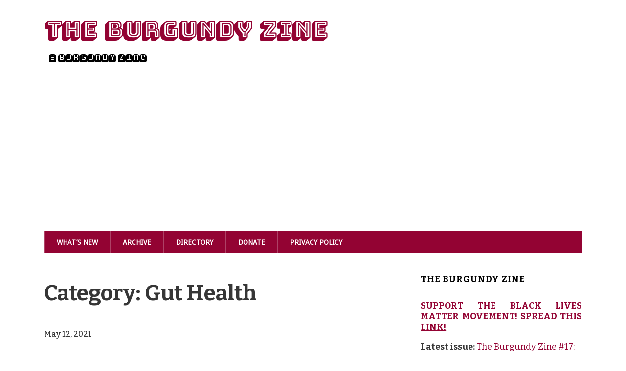

--- FILE ---
content_type: text/html; charset=UTF-8
request_url: https://burgundyzine.com/category/blog/science/health/gut-health/
body_size: 20320
content:
<!DOCTYPE html>
<!--[if lt IE 7 ]><html class="ie ie6"> <![endif]-->
<!--[if IE 7 ]><html class="ie ie7"> <![endif]-->
<!--[if IE 8 ]><html class="ie ie8"> <![endif]-->
<!--[if IE 9 ]><html class="ie ie9"> <![endif]-->
<!--[if (gte IE 9)|!(IE)]><!--><html><!--<![endif]-->
	<head>
		<title>Gut Health | The Burgundy Zine</title>

		<!-- All in One SEO 4.8.1.1 - aioseo.com -->
	<meta name="robots" content="noindex, max-snippet:-1, max-image-preview:large, max-video-preview:-1" />
	<meta name="google-site-verification" content="Ehgy0OtIi0VRAp4FaiilxSZ9UsA8bG59XSYV-zjiw8c" />
	<link rel="canonical" href="https://burgundyzine.com/category/blog/science/health/gut-health/" />
	<meta name="generator" content="All in One SEO (AIOSEO) 4.8.1.1" />
		<script type="application/ld+json" class="aioseo-schema">
			{"@context":"https:\/\/schema.org","@graph":[{"@type":"BreadcrumbList","@id":"https:\/\/burgundyzine.com\/category\/blog\/science\/health\/gut-health\/#breadcrumblist","itemListElement":[{"@type":"ListItem","@id":"https:\/\/burgundyzine.com\/#listItem","position":1,"name":"Home","item":"https:\/\/burgundyzine.com\/","nextItem":{"@type":"ListItem","@id":"https:\/\/burgundyzine.com\/category\/blog\/#listItem","name":"Blog"}},{"@type":"ListItem","@id":"https:\/\/burgundyzine.com\/category\/blog\/#listItem","position":2,"name":"Blog","item":"https:\/\/burgundyzine.com\/category\/blog\/","nextItem":{"@type":"ListItem","@id":"https:\/\/burgundyzine.com\/category\/blog\/science\/#listItem","name":"Science"},"previousItem":{"@type":"ListItem","@id":"https:\/\/burgundyzine.com\/#listItem","name":"Home"}},{"@type":"ListItem","@id":"https:\/\/burgundyzine.com\/category\/blog\/science\/#listItem","position":3,"name":"Science","item":"https:\/\/burgundyzine.com\/category\/blog\/science\/","nextItem":{"@type":"ListItem","@id":"https:\/\/burgundyzine.com\/category\/blog\/science\/health\/#listItem","name":"Health"},"previousItem":{"@type":"ListItem","@id":"https:\/\/burgundyzine.com\/category\/blog\/#listItem","name":"Blog"}},{"@type":"ListItem","@id":"https:\/\/burgundyzine.com\/category\/blog\/science\/health\/#listItem","position":4,"name":"Health","item":"https:\/\/burgundyzine.com\/category\/blog\/science\/health\/","nextItem":{"@type":"ListItem","@id":"https:\/\/burgundyzine.com\/category\/blog\/science\/health\/gut-health\/#listItem","name":"Gut Health"},"previousItem":{"@type":"ListItem","@id":"https:\/\/burgundyzine.com\/category\/blog\/science\/#listItem","name":"Science"}},{"@type":"ListItem","@id":"https:\/\/burgundyzine.com\/category\/blog\/science\/health\/gut-health\/#listItem","position":5,"name":"Gut Health","previousItem":{"@type":"ListItem","@id":"https:\/\/burgundyzine.com\/category\/blog\/science\/health\/#listItem","name":"Health"}}]},{"@type":"CollectionPage","@id":"https:\/\/burgundyzine.com\/category\/blog\/science\/health\/gut-health\/#collectionpage","url":"https:\/\/burgundyzine.com\/category\/blog\/science\/health\/gut-health\/","name":"Gut Health | The Burgundy Zine","inLanguage":"en-US","isPartOf":{"@id":"https:\/\/burgundyzine.com\/#website"},"breadcrumb":{"@id":"https:\/\/burgundyzine.com\/category\/blog\/science\/health\/gut-health\/#breadcrumblist"}},{"@type":"Organization","@id":"https:\/\/burgundyzine.com\/#organization","name":"The Burgundy Zine","description":"a burgundy zine","url":"https:\/\/burgundyzine.com\/","logo":{"@type":"ImageObject","url":"https:\/\/burgundyzine.com\/wp-content\/uploads\/2019\/09\/burgundy-zine-icon.png","@id":"https:\/\/burgundyzine.com\/category\/blog\/science\/health\/gut-health\/#organizationLogo","width":123,"height":83},"image":{"@id":"https:\/\/burgundyzine.com\/category\/blog\/science\/health\/gut-health\/#organizationLogo"},"sameAs":["https:\/\/twitter.com\/BurgundyZine","https:\/\/www.instagram.com\/burgundyzine\/"]},{"@type":"WebSite","@id":"https:\/\/burgundyzine.com\/#website","url":"https:\/\/burgundyzine.com\/","name":"The Burgundy Zine","description":"a burgundy zine","inLanguage":"en-US","publisher":{"@id":"https:\/\/burgundyzine.com\/#organization"}}]}
		</script>
		<!-- All in One SEO -->

		<meta charset="UTF-8" />
		<meta name="viewport" content="width=device-width, initial-scale=1.0, maximum-scale=1.0, user-scalable=no" />
	<link rel='dns-prefetch' href='//fonts.googleapis.com' />
<link rel="alternate" type="application/rss+xml" title="The Burgundy Zine &raquo; Feed" href="https://burgundyzine.com/feed/" />
<link rel="alternate" type="application/rss+xml" title="The Burgundy Zine &raquo; Gut Health Category Feed" href="https://burgundyzine.com/category/blog/science/health/gut-health/feed/" />
<script type="text/javascript">
/* <![CDATA[ */
window._wpemojiSettings = {"baseUrl":"https:\/\/s.w.org\/images\/core\/emoji\/15.0.3\/72x72\/","ext":".png","svgUrl":"https:\/\/s.w.org\/images\/core\/emoji\/15.0.3\/svg\/","svgExt":".svg","source":{"concatemoji":"https:\/\/burgundyzine.com\/wp-includes\/js\/wp-emoji-release.min.js?ver=6.5.7"}};
/*! This file is auto-generated */
!function(i,n){var o,s,e;function c(e){try{var t={supportTests:e,timestamp:(new Date).valueOf()};sessionStorage.setItem(o,JSON.stringify(t))}catch(e){}}function p(e,t,n){e.clearRect(0,0,e.canvas.width,e.canvas.height),e.fillText(t,0,0);var t=new Uint32Array(e.getImageData(0,0,e.canvas.width,e.canvas.height).data),r=(e.clearRect(0,0,e.canvas.width,e.canvas.height),e.fillText(n,0,0),new Uint32Array(e.getImageData(0,0,e.canvas.width,e.canvas.height).data));return t.every(function(e,t){return e===r[t]})}function u(e,t,n){switch(t){case"flag":return n(e,"\ud83c\udff3\ufe0f\u200d\u26a7\ufe0f","\ud83c\udff3\ufe0f\u200b\u26a7\ufe0f")?!1:!n(e,"\ud83c\uddfa\ud83c\uddf3","\ud83c\uddfa\u200b\ud83c\uddf3")&&!n(e,"\ud83c\udff4\udb40\udc67\udb40\udc62\udb40\udc65\udb40\udc6e\udb40\udc67\udb40\udc7f","\ud83c\udff4\u200b\udb40\udc67\u200b\udb40\udc62\u200b\udb40\udc65\u200b\udb40\udc6e\u200b\udb40\udc67\u200b\udb40\udc7f");case"emoji":return!n(e,"\ud83d\udc26\u200d\u2b1b","\ud83d\udc26\u200b\u2b1b")}return!1}function f(e,t,n){var r="undefined"!=typeof WorkerGlobalScope&&self instanceof WorkerGlobalScope?new OffscreenCanvas(300,150):i.createElement("canvas"),a=r.getContext("2d",{willReadFrequently:!0}),o=(a.textBaseline="top",a.font="600 32px Arial",{});return e.forEach(function(e){o[e]=t(a,e,n)}),o}function t(e){var t=i.createElement("script");t.src=e,t.defer=!0,i.head.appendChild(t)}"undefined"!=typeof Promise&&(o="wpEmojiSettingsSupports",s=["flag","emoji"],n.supports={everything:!0,everythingExceptFlag:!0},e=new Promise(function(e){i.addEventListener("DOMContentLoaded",e,{once:!0})}),new Promise(function(t){var n=function(){try{var e=JSON.parse(sessionStorage.getItem(o));if("object"==typeof e&&"number"==typeof e.timestamp&&(new Date).valueOf()<e.timestamp+604800&&"object"==typeof e.supportTests)return e.supportTests}catch(e){}return null}();if(!n){if("undefined"!=typeof Worker&&"undefined"!=typeof OffscreenCanvas&&"undefined"!=typeof URL&&URL.createObjectURL&&"undefined"!=typeof Blob)try{var e="postMessage("+f.toString()+"("+[JSON.stringify(s),u.toString(),p.toString()].join(",")+"));",r=new Blob([e],{type:"text/javascript"}),a=new Worker(URL.createObjectURL(r),{name:"wpTestEmojiSupports"});return void(a.onmessage=function(e){c(n=e.data),a.terminate(),t(n)})}catch(e){}c(n=f(s,u,p))}t(n)}).then(function(e){for(var t in e)n.supports[t]=e[t],n.supports.everything=n.supports.everything&&n.supports[t],"flag"!==t&&(n.supports.everythingExceptFlag=n.supports.everythingExceptFlag&&n.supports[t]);n.supports.everythingExceptFlag=n.supports.everythingExceptFlag&&!n.supports.flag,n.DOMReady=!1,n.readyCallback=function(){n.DOMReady=!0}}).then(function(){return e}).then(function(){var e;n.supports.everything||(n.readyCallback(),(e=n.source||{}).concatemoji?t(e.concatemoji):e.wpemoji&&e.twemoji&&(t(e.twemoji),t(e.wpemoji)))}))}((window,document),window._wpemojiSettings);
/* ]]> */
</script>
<style id='wp-emoji-styles-inline-css' type='text/css'>

	img.wp-smiley, img.emoji {
		display: inline !important;
		border: none !important;
		box-shadow: none !important;
		height: 1em !important;
		width: 1em !important;
		margin: 0 0.07em !important;
		vertical-align: -0.1em !important;
		background: none !important;
		padding: 0 !important;
	}
</style>
<link rel='stylesheet' id='wp-block-library-css' href='https://burgundyzine.com/wp-includes/css/dist/block-library/style.min.css?ver=6.5.7' type='text/css' media='all' />
<link rel='stylesheet' id='mpp_gutenberg-css' href='https://usercontent.one/wp/burgundyzine.com/wp-content/plugins/metronet-profile-picture/dist/blocks.style.build.css?ver=2.6.3&media=1643040395' type='text/css' media='all' />
<style id='classic-theme-styles-inline-css' type='text/css'>
/*! This file is auto-generated */
.wp-block-button__link{color:#fff;background-color:#32373c;border-radius:9999px;box-shadow:none;text-decoration:none;padding:calc(.667em + 2px) calc(1.333em + 2px);font-size:1.125em}.wp-block-file__button{background:#32373c;color:#fff;text-decoration:none}
</style>
<style id='global-styles-inline-css' type='text/css'>
body{--wp--preset--color--black: #000000;--wp--preset--color--cyan-bluish-gray: #abb8c3;--wp--preset--color--white: #ffffff;--wp--preset--color--pale-pink: #f78da7;--wp--preset--color--vivid-red: #cf2e2e;--wp--preset--color--luminous-vivid-orange: #ff6900;--wp--preset--color--luminous-vivid-amber: #fcb900;--wp--preset--color--light-green-cyan: #7bdcb5;--wp--preset--color--vivid-green-cyan: #00d084;--wp--preset--color--pale-cyan-blue: #8ed1fc;--wp--preset--color--vivid-cyan-blue: #0693e3;--wp--preset--color--vivid-purple: #9b51e0;--wp--preset--gradient--vivid-cyan-blue-to-vivid-purple: linear-gradient(135deg,rgba(6,147,227,1) 0%,rgb(155,81,224) 100%);--wp--preset--gradient--light-green-cyan-to-vivid-green-cyan: linear-gradient(135deg,rgb(122,220,180) 0%,rgb(0,208,130) 100%);--wp--preset--gradient--luminous-vivid-amber-to-luminous-vivid-orange: linear-gradient(135deg,rgba(252,185,0,1) 0%,rgba(255,105,0,1) 100%);--wp--preset--gradient--luminous-vivid-orange-to-vivid-red: linear-gradient(135deg,rgba(255,105,0,1) 0%,rgb(207,46,46) 100%);--wp--preset--gradient--very-light-gray-to-cyan-bluish-gray: linear-gradient(135deg,rgb(238,238,238) 0%,rgb(169,184,195) 100%);--wp--preset--gradient--cool-to-warm-spectrum: linear-gradient(135deg,rgb(74,234,220) 0%,rgb(151,120,209) 20%,rgb(207,42,186) 40%,rgb(238,44,130) 60%,rgb(251,105,98) 80%,rgb(254,248,76) 100%);--wp--preset--gradient--blush-light-purple: linear-gradient(135deg,rgb(255,206,236) 0%,rgb(152,150,240) 100%);--wp--preset--gradient--blush-bordeaux: linear-gradient(135deg,rgb(254,205,165) 0%,rgb(254,45,45) 50%,rgb(107,0,62) 100%);--wp--preset--gradient--luminous-dusk: linear-gradient(135deg,rgb(255,203,112) 0%,rgb(199,81,192) 50%,rgb(65,88,208) 100%);--wp--preset--gradient--pale-ocean: linear-gradient(135deg,rgb(255,245,203) 0%,rgb(182,227,212) 50%,rgb(51,167,181) 100%);--wp--preset--gradient--electric-grass: linear-gradient(135deg,rgb(202,248,128) 0%,rgb(113,206,126) 100%);--wp--preset--gradient--midnight: linear-gradient(135deg,rgb(2,3,129) 0%,rgb(40,116,252) 100%);--wp--preset--font-size--small: 13px;--wp--preset--font-size--medium: 20px;--wp--preset--font-size--large: 36px;--wp--preset--font-size--x-large: 42px;--wp--preset--spacing--20: 0.44rem;--wp--preset--spacing--30: 0.67rem;--wp--preset--spacing--40: 1rem;--wp--preset--spacing--50: 1.5rem;--wp--preset--spacing--60: 2.25rem;--wp--preset--spacing--70: 3.38rem;--wp--preset--spacing--80: 5.06rem;--wp--preset--shadow--natural: 6px 6px 9px rgba(0, 0, 0, 0.2);--wp--preset--shadow--deep: 12px 12px 50px rgba(0, 0, 0, 0.4);--wp--preset--shadow--sharp: 6px 6px 0px rgba(0, 0, 0, 0.2);--wp--preset--shadow--outlined: 6px 6px 0px -3px rgba(255, 255, 255, 1), 6px 6px rgba(0, 0, 0, 1);--wp--preset--shadow--crisp: 6px 6px 0px rgba(0, 0, 0, 1);}:where(.is-layout-flex){gap: 0.5em;}:where(.is-layout-grid){gap: 0.5em;}body .is-layout-flex{display: flex;}body .is-layout-flex{flex-wrap: wrap;align-items: center;}body .is-layout-flex > *{margin: 0;}body .is-layout-grid{display: grid;}body .is-layout-grid > *{margin: 0;}:where(.wp-block-columns.is-layout-flex){gap: 2em;}:where(.wp-block-columns.is-layout-grid){gap: 2em;}:where(.wp-block-post-template.is-layout-flex){gap: 1.25em;}:where(.wp-block-post-template.is-layout-grid){gap: 1.25em;}.has-black-color{color: var(--wp--preset--color--black) !important;}.has-cyan-bluish-gray-color{color: var(--wp--preset--color--cyan-bluish-gray) !important;}.has-white-color{color: var(--wp--preset--color--white) !important;}.has-pale-pink-color{color: var(--wp--preset--color--pale-pink) !important;}.has-vivid-red-color{color: var(--wp--preset--color--vivid-red) !important;}.has-luminous-vivid-orange-color{color: var(--wp--preset--color--luminous-vivid-orange) !important;}.has-luminous-vivid-amber-color{color: var(--wp--preset--color--luminous-vivid-amber) !important;}.has-light-green-cyan-color{color: var(--wp--preset--color--light-green-cyan) !important;}.has-vivid-green-cyan-color{color: var(--wp--preset--color--vivid-green-cyan) !important;}.has-pale-cyan-blue-color{color: var(--wp--preset--color--pale-cyan-blue) !important;}.has-vivid-cyan-blue-color{color: var(--wp--preset--color--vivid-cyan-blue) !important;}.has-vivid-purple-color{color: var(--wp--preset--color--vivid-purple) !important;}.has-black-background-color{background-color: var(--wp--preset--color--black) !important;}.has-cyan-bluish-gray-background-color{background-color: var(--wp--preset--color--cyan-bluish-gray) !important;}.has-white-background-color{background-color: var(--wp--preset--color--white) !important;}.has-pale-pink-background-color{background-color: var(--wp--preset--color--pale-pink) !important;}.has-vivid-red-background-color{background-color: var(--wp--preset--color--vivid-red) !important;}.has-luminous-vivid-orange-background-color{background-color: var(--wp--preset--color--luminous-vivid-orange) !important;}.has-luminous-vivid-amber-background-color{background-color: var(--wp--preset--color--luminous-vivid-amber) !important;}.has-light-green-cyan-background-color{background-color: var(--wp--preset--color--light-green-cyan) !important;}.has-vivid-green-cyan-background-color{background-color: var(--wp--preset--color--vivid-green-cyan) !important;}.has-pale-cyan-blue-background-color{background-color: var(--wp--preset--color--pale-cyan-blue) !important;}.has-vivid-cyan-blue-background-color{background-color: var(--wp--preset--color--vivid-cyan-blue) !important;}.has-vivid-purple-background-color{background-color: var(--wp--preset--color--vivid-purple) !important;}.has-black-border-color{border-color: var(--wp--preset--color--black) !important;}.has-cyan-bluish-gray-border-color{border-color: var(--wp--preset--color--cyan-bluish-gray) !important;}.has-white-border-color{border-color: var(--wp--preset--color--white) !important;}.has-pale-pink-border-color{border-color: var(--wp--preset--color--pale-pink) !important;}.has-vivid-red-border-color{border-color: var(--wp--preset--color--vivid-red) !important;}.has-luminous-vivid-orange-border-color{border-color: var(--wp--preset--color--luminous-vivid-orange) !important;}.has-luminous-vivid-amber-border-color{border-color: var(--wp--preset--color--luminous-vivid-amber) !important;}.has-light-green-cyan-border-color{border-color: var(--wp--preset--color--light-green-cyan) !important;}.has-vivid-green-cyan-border-color{border-color: var(--wp--preset--color--vivid-green-cyan) !important;}.has-pale-cyan-blue-border-color{border-color: var(--wp--preset--color--pale-cyan-blue) !important;}.has-vivid-cyan-blue-border-color{border-color: var(--wp--preset--color--vivid-cyan-blue) !important;}.has-vivid-purple-border-color{border-color: var(--wp--preset--color--vivid-purple) !important;}.has-vivid-cyan-blue-to-vivid-purple-gradient-background{background: var(--wp--preset--gradient--vivid-cyan-blue-to-vivid-purple) !important;}.has-light-green-cyan-to-vivid-green-cyan-gradient-background{background: var(--wp--preset--gradient--light-green-cyan-to-vivid-green-cyan) !important;}.has-luminous-vivid-amber-to-luminous-vivid-orange-gradient-background{background: var(--wp--preset--gradient--luminous-vivid-amber-to-luminous-vivid-orange) !important;}.has-luminous-vivid-orange-to-vivid-red-gradient-background{background: var(--wp--preset--gradient--luminous-vivid-orange-to-vivid-red) !important;}.has-very-light-gray-to-cyan-bluish-gray-gradient-background{background: var(--wp--preset--gradient--very-light-gray-to-cyan-bluish-gray) !important;}.has-cool-to-warm-spectrum-gradient-background{background: var(--wp--preset--gradient--cool-to-warm-spectrum) !important;}.has-blush-light-purple-gradient-background{background: var(--wp--preset--gradient--blush-light-purple) !important;}.has-blush-bordeaux-gradient-background{background: var(--wp--preset--gradient--blush-bordeaux) !important;}.has-luminous-dusk-gradient-background{background: var(--wp--preset--gradient--luminous-dusk) !important;}.has-pale-ocean-gradient-background{background: var(--wp--preset--gradient--pale-ocean) !important;}.has-electric-grass-gradient-background{background: var(--wp--preset--gradient--electric-grass) !important;}.has-midnight-gradient-background{background: var(--wp--preset--gradient--midnight) !important;}.has-small-font-size{font-size: var(--wp--preset--font-size--small) !important;}.has-medium-font-size{font-size: var(--wp--preset--font-size--medium) !important;}.has-large-font-size{font-size: var(--wp--preset--font-size--large) !important;}.has-x-large-font-size{font-size: var(--wp--preset--font-size--x-large) !important;}
.wp-block-navigation a:where(:not(.wp-element-button)){color: inherit;}
:where(.wp-block-post-template.is-layout-flex){gap: 1.25em;}:where(.wp-block-post-template.is-layout-grid){gap: 1.25em;}
:where(.wp-block-columns.is-layout-flex){gap: 2em;}:where(.wp-block-columns.is-layout-grid){gap: 2em;}
.wp-block-pullquote{font-size: 1.5em;line-height: 1.6;}
</style>
<style id='age-gate-custom-inline-css' type='text/css'>
:root{--ag-background-image-position: center center;--ag-background-image-opacity: 1;--ag-blur: 5px;}
</style>
<link rel='stylesheet' id='age-gate-css' href='https://usercontent.one/wp/burgundyzine.com/wp-content/plugins/age-gate/dist/main.css?ver=3.6.0&media=1643040395' type='text/css' media='all' />
<style id='age-gate-options-inline-css' type='text/css'>
:root{--ag-background-image-position: center center;--ag-background-image-opacity: 1;--ag-blur: 5px;}
</style>
<link rel='stylesheet' id='email-subscribers-advanced-form-css' href='https://usercontent.one/wp/burgundyzine.com/wp-content/plugins/email-subscribers-advanced-form/assets/css/styles.css?ver=6.5.7&media=1643040395' type='text/css' media='all' />
<link rel='stylesheet' id='email-subscribers-css' href='https://usercontent.one/wp/burgundyzine.com/wp-content/plugins/email-subscribers/lite/public/css/email-subscribers-public.css?ver=5.8.1&media=1643040395' type='text/css' media='all' />
<link rel='stylesheet' id='gdpr-css' href='https://usercontent.one/wp/burgundyzine.com/wp-content/plugins/gdpr/dist/css/public.css?ver=2.1.2&media=1643040395' type='text/css' media='all' />
<link rel='stylesheet' id='modern-business-css' href='https://usercontent.one/wp/burgundyzine.com/wp-content/themes/modern-business/style.css?ver=1.2.0&media=1643040395' type='text/css' media='all' />
<link crossorigin="anonymous" rel='stylesheet' id='droid-sans-bitter-web-font-css' href='https://fonts.googleapis.com/css?family=Droid+Sans%7CBitter%3A400%2C700%2C400italic&#038;ver=1.2.0' type='text/css' media='all' />
<link rel='stylesheet' id='font-awesome-css-min-css' href='https://usercontent.one/wp/burgundyzine.com/wp-content/themes/modern-business/includes/css/font-awesome.min.css?ver=6.5.7&media=1643040395' type='text/css' media='all' />
<style id='akismet-widget-style-inline-css' type='text/css'>

			.a-stats {
				--akismet-color-mid-green: #357b49;
				--akismet-color-white: #fff;
				--akismet-color-light-grey: #f6f7f7;

				max-width: 350px;
				width: auto;
			}

			.a-stats * {
				all: unset;
				box-sizing: border-box;
			}

			.a-stats strong {
				font-weight: 600;
			}

			.a-stats a.a-stats__link,
			.a-stats a.a-stats__link:visited,
			.a-stats a.a-stats__link:active {
				background: var(--akismet-color-mid-green);
				border: none;
				box-shadow: none;
				border-radius: 8px;
				color: var(--akismet-color-white);
				cursor: pointer;
				display: block;
				font-family: -apple-system, BlinkMacSystemFont, 'Segoe UI', 'Roboto', 'Oxygen-Sans', 'Ubuntu', 'Cantarell', 'Helvetica Neue', sans-serif;
				font-weight: 500;
				padding: 12px;
				text-align: center;
				text-decoration: none;
				transition: all 0.2s ease;
			}

			/* Extra specificity to deal with TwentyTwentyOne focus style */
			.widget .a-stats a.a-stats__link:focus {
				background: var(--akismet-color-mid-green);
				color: var(--akismet-color-white);
				text-decoration: none;
			}

			.a-stats a.a-stats__link:hover {
				filter: brightness(110%);
				box-shadow: 0 4px 12px rgba(0, 0, 0, 0.06), 0 0 2px rgba(0, 0, 0, 0.16);
			}

			.a-stats .count {
				color: var(--akismet-color-white);
				display: block;
				font-size: 1.5em;
				line-height: 1.4;
				padding: 0 13px;
				white-space: nowrap;
			}
		
</style>
<script type="text/javascript" src="https://burgundyzine.com/wp-includes/js/jquery/jquery.min.js?ver=3.7.1" id="jquery-core-js"></script>
<script type="text/javascript" src="https://burgundyzine.com/wp-includes/js/jquery/jquery-migrate.min.js?ver=3.4.1" id="jquery-migrate-js"></script>
<script type="text/javascript" id="gdpr-js-extra">
/* <![CDATA[ */
var GDPR = {"ajaxurl":"https:\/\/burgundyzine.com\/wp-admin\/admin-ajax.php","logouturl":"","i18n":{"aborting":"Aborting","logging_out":"You are being logged out.","continue":"Continue","cancel":"Cancel","ok":"OK","close_account":"Close your account?","close_account_warning":"Your account will be closed and all data will be permanently deleted and cannot be recovered. Are you sure?","are_you_sure":"Are you sure?","policy_disagree":"By disagreeing you will no longer have access to our site and will be logged out."},"is_user_logged_in":"","refresh":"1"};
/* ]]> */
</script>
<script type="text/javascript" src="https://usercontent.one/wp/burgundyzine.com/wp-content/plugins/gdpr/dist/js/public.js?ver=2.1.2&media=1643040395" id="gdpr-js"></script>
<link rel="https://api.w.org/" href="https://burgundyzine.com/wp-json/" /><link rel="alternate" type="application/json" href="https://burgundyzine.com/wp-json/wp/v2/categories/10354" /><link rel="EditURI" type="application/rsd+xml" title="RSD" href="https://burgundyzine.com/xmlrpc.php?rsd" />
<meta name="generator" content="WordPress 6.5.7" />
<style>[class*=" icon-oc-"],[class^=icon-oc-]{speak:none;font-style:normal;font-weight:400;font-variant:normal;text-transform:none;line-height:1;-webkit-font-smoothing:antialiased;-moz-osx-font-smoothing:grayscale}.icon-oc-one-com-white-32px-fill:before{content:"901"}.icon-oc-one-com:before{content:"900"}#one-com-icon,.toplevel_page_onecom-wp .wp-menu-image{speak:none;display:flex;align-items:center;justify-content:center;text-transform:none;line-height:1;-webkit-font-smoothing:antialiased;-moz-osx-font-smoothing:grayscale}.onecom-wp-admin-bar-item>a,.toplevel_page_onecom-wp>.wp-menu-name{font-size:16px;font-weight:400;line-height:1}.toplevel_page_onecom-wp>.wp-menu-name img{width:69px;height:9px;}.wp-submenu-wrap.wp-submenu>.wp-submenu-head>img{width:88px;height:auto}.onecom-wp-admin-bar-item>a img{height:7px!important}.onecom-wp-admin-bar-item>a img,.toplevel_page_onecom-wp>.wp-menu-name img{opacity:.8}.onecom-wp-admin-bar-item.hover>a img,.toplevel_page_onecom-wp.wp-has-current-submenu>.wp-menu-name img,li.opensub>a.toplevel_page_onecom-wp>.wp-menu-name img{opacity:1}#one-com-icon:before,.onecom-wp-admin-bar-item>a:before,.toplevel_page_onecom-wp>.wp-menu-image:before{content:'';position:static!important;background-color:rgba(240,245,250,.4);border-radius:102px;width:18px;height:18px;padding:0!important}.onecom-wp-admin-bar-item>a:before{width:14px;height:14px}.onecom-wp-admin-bar-item.hover>a:before,.toplevel_page_onecom-wp.opensub>a>.wp-menu-image:before,.toplevel_page_onecom-wp.wp-has-current-submenu>.wp-menu-image:before{background-color:#76b82a}.onecom-wp-admin-bar-item>a{display:inline-flex!important;align-items:center;justify-content:center}#one-com-logo-wrapper{font-size:4em}#one-com-icon{vertical-align:middle}.imagify-welcome{display:none !important;}</style><!-- There is no amphtml version available for this URL. --><!--- ACTIVE FONTS --->
<link href="https://fonts.googleapis.com/css2?family=Bitter:wght@500&display=swap" rel="stylesheet">
<link href='https://fonts.googleapis.com/css?family=Bungee Shade' rel='stylesheet'>
<link href='https://fonts.googleapis.com/css?family=Monofett' rel='stylesheet'>
<link href='https://fonts.googleapis.com/css?family=Puritan' rel='stylesheet'>
<link href="https://fonts.googleapis.com/css?family=Graduate" rel="stylesheet">
<link href="https://fonts.googleapis.com/css?family=Zilla+Slab+Highlight:400,700" rel="stylesheet">
<link href="https://fonts.googleapis.com/css?family=Staatliches&display=swap" rel="stylesheet">

<!--- RETIRED FONTS
<link href="https://fonts.googleapis.com/css?family=Oleo+Script" rel="stylesheet">
<link href='https://fonts.googleapis.com/css?family=Reenie Beanie' rel='stylesheet'>
<link href="https://fonts.googleapis.com/css?family=Barriecito&display=swap" rel="stylesheet"> ---> 

<script async src="//pagead2.googlesyndication.com/pagead/js/adsbygoogle.js"></script>
<script>
     (adsbygoogle = window.adsbygoogle || []).push({
          google_ad_client: "ca-pub-4341877885599493",
          enable_page_level_ads: true
     });
</script>

		<style type="text/css" id="modern-business-theme-customizer">
			/* Content Color */
			article.content, footer.post-footer, #post-author {
				color: #363636;
			}
		</style>
	<link rel="icon" href="https://usercontent.one/wp/burgundyzine.com/wp-content/uploads/2020/06/cropped-bdzn1_Transparent-favicon-1-32x32.png?media=1643040395" sizes="32x32" />
<link rel="icon" href="https://usercontent.one/wp/burgundyzine.com/wp-content/uploads/2020/06/cropped-bdzn1_Transparent-favicon-1-192x192.png?media=1643040395" sizes="192x192" />
<link rel="apple-touch-icon" href="https://usercontent.one/wp/burgundyzine.com/wp-content/uploads/2020/06/cropped-bdzn1_Transparent-favicon-1-180x180.png?media=1643040395" />
<meta name="msapplication-TileImage" content="https://usercontent.one/wp/burgundyzine.com/wp-content/uploads/2020/06/cropped-bdzn1_Transparent-favicon-1-270x270.png?media=1643040395" />
		<style type="text/css" id="wp-custom-css">
			/* Header */ 
.site-title {
	font-family: Bungee Shade;
	font-size: 45px;
}

.slogan {
	font-family: Monofett;
	font-size: 25px;
	margin-left: 10px;
	color: black; 
}

h1, h2, h3, h4 {
	text-align: left; 
}

h1.post-title {
	margin-bottom: 0px; 
}

 h2, h3 {
	font-family: 'Zilla Slab Highlight', cursive;
	 font-weight: normal; 
}

 h2, h2 a, h2 a:hover, h2:hover {
	color: #FFCA60; 
	font-weight: bold; 
}

 h3, h2.post-title a {
	color: #930033;
}

.widget h3 {
	font-family: 'Bitter'; 
	color: black; 
}

/* Header END */

/* Post content */ 
code {
	background-color: #fbfbfb;
	border: 2px dashed #f3f3f3; 
	display: block; 
	font-size: 16px; 
	font-family: monospace; 
	color: #930333;
	padding: 5px; 
	padding-left: 10px;
	padding-right: 10px; 
	
}

.post-content {
	margin-bottom: 10px; 
	text-align: justify;
  text-justify: inter-word;
	font-family: bitter, serif; 
	font-weight: 500; 
	font-family: "Bitter", serif; 
	font-weight: 500; 
}

ul, ol, {
	font-weight: 500; 
}

.post-meta {
	visibility: hidden; 
	height: 0;
}

#post-author p {
	font-family: Puritan; 
}

 .textwidget {
	text-align: justify;
  text-justify: inter-word;
}

#cat {
	background-color: #F3F3F3; 
	width: 100%;
	height: 25px; 
	font-family: Puritan; 
	font-size: 100%;
}

.has-large-font-size {
	font-size: 20px; 
}

.wp-block-media-text .wp-block-media-text__content {
	word-break: normal; 
	
}

/* Images */ 
@media only screen and (min-width: 600px) {
	blockquote {
			width: 90%;
			margin: auto;
	}
}

img {
	border-radius: 5px; 
}

.wp-post-image {
	visibility: hidden; 
	width: 0; 
	height: 0; 
}

.wp-block-gallery {
	margin-top: 20px;
	margin-left: 0; 
	margin-right: 0; 
	display: inline-block; 
}

figure.post-image {
	width: 0; 
	margin: 0; 
}

.blocks-gallery-caption {
	font-size: smaller; 
	text-align: center; 
}

#printfriendly img {
	display: inline-block; 
	margin: 100px; 
}

/* Images END */

/* Quotes */ 
blockquote {
	font-family: 'Staatliches', cursive;
	font-style: italic;   
	border-bottom: 2px solid #930033;
	border-radius: 5px;
	display: block;
	width: 80%;
}

blockquote em {
	letter-spacing: 3px;
}

cite {
	font-family: Puritan;
	font-size: 14px;
	font-weight: bold; 
	background-color: #F3F3F3;
	padding: 2px; 
	border-radius: 5px; 
	
}

cite em {
	letter-spacing: 0px; 
}

.wp-block-pullquote blockquote {
	font-family: 'Graduate', cursive;
	border-top: 2px solid #930033;
}

/* Large quotes */ 
.is-style-large {
	border-bottom: 0px;
}

.wp-block-quote.is-style-large p {
	font-size: 28px; 
}

.wp-block-quote.is-style-large cite, .is-style-large footer {
	font-size: 14px; 
}

/* Large quotes END */
/* Quotes END */ 
/* Post content END */		</style>
			</head>

	<body data-rsssl=1 dir="ltr" lang="en-US" class="archive category category-gut-health category-10354">
<div id="fb-root"></div>
<script async defer src="https://connect.facebook.net/en_US/sdk.js#xfbml=1&version=v3.2"></script>
<script async defer src="//assets.pinterest.com/js/pinit.js"></script>
		<!-- Header	-->
		<header class="cf">
			<!-- Top Navigation  -->
			
			<div class="in">
				<!--  Logo 	-->
				<section class="logo-box logo-box-no-header-cta logo-box-full-width">
							<p id="title" class="site-title site-title-no-logo no-logo">
			<a href="https://burgundyzine.com" title="The Burgundy Zine">
				The Burgundy Zine			</a>
		</p>
								<p id="slogan" class="slogan">
			a burgundy zine		</p>
					</section>

				<!--  Header Call to Action -->
				<aside class="header-cta-container header-call-to-action no-widgets">
									</aside>

				<section class="clear"></section>

				<!-- Primary Navigation -->
				<nav class="primary-nav-container">
					<ul id="primary-nav" class="primary-nav menu"><li id="menu-item-118" class="menu-item menu-item-type-post_type menu-item-object-page current_page_parent menu-item-118"><a href="https://burgundyzine.com/whats-new/">What’s New</a></li>
<li id="menu-item-188" class="menu-item menu-item-type-post_type menu-item-object-page menu-item-188"><a href="https://burgundyzine.com/archive/">Archive</a></li>
<li id="menu-item-177" class="menu-item menu-item-type-post_type menu-item-object-page menu-item-177"><a href="https://burgundyzine.com/directory/">Directory</a></li>
<li id="menu-item-9965" class="menu-item menu-item-type-custom menu-item-object-custom menu-item-9965"><a href="https://bit.ly/Support_BZ">Donate</a></li>
<li id="menu-item-119" class="menu-item menu-item-type-post_type menu-item-object-page menu-item-privacy-policy menu-item-119"><a rel="privacy-policy" href="https://burgundyzine.com/privacy-policy/">Privacy Policy</a></li>
</ul>
										<button class="mobile-nav-button">
						<img src="https://usercontent.one/wp/burgundyzine.com/wp-content/themes/modern-business/images/menu-icon-large.png?media=1643040395" alt="Toggle Navigation" />
						<img class="close-icon" src="https://usercontent.one/wp/burgundyzine.com/wp-content/themes/modern-business/images/close-icon-large.png?media=1643040395" alt="Close Navigation" />
						Navigation					</button>
							<ul id="mobile-menu" class="menu mobile-menu mobile-nav">
								<li class="menu-item menu-label primary_nav_label">Primary Nav</li>
													<li class="menu-item"><a href="https://burgundyzine.com/whats-new/">What’s New</a></li>
															<li class="menu-item"><a href="https://burgundyzine.com/archive/">Archive</a></li>
															<li class="menu-item"><a href="https://burgundyzine.com/directory/">Directory</a></li>
															<li class="menu-item"><a href="https://bit.ly/Support_BZ">Donate</a></li>
															<li class="menu-item"><a href="https://burgundyzine.com/privacy-policy/">Privacy Policy</a></li>
									</ul>
					</nav>
			</div>
		</header>

		<!-- Content -->
		<div class="in">
	
	<section class="content-wrapper archive-content archives cf">
		<article class="blog-content content cf">
			<header class="archive-title">
	<h1 class="page-title category-archive-title">Category: <span>Gut Health</span></h1></header>
	<section id="post-13731" class="post cf post-13731 type-post status-publish format-standard hentry category-food category-gut-health category-hot-stuff category-may-2021 category-neurology category-psychology category-wellness tag-burgundy-zine tag-burgundyzine-com tag-cd tag-celiac-disease tag-celiac-disease-and-epilepsy tag-celiac-disease-and-seizures tag-celiac-disease-inflammation tag-celiac-disease-statistics tag-diet tag-food tag-gluten-inflammation-whats-the-link tag-gluten-and-inflammation tag-gluten-and-neuropsychiatric-conditions tag-gluten-anxiety tag-gluten-depression tag-gluten-inflammation tag-gluten-seizures tag-gut-bacteria tag-gut-dysbiosis tag-gut-dysbiosis-celiac-disease tag-gut-dysbiosis-depression tag-gut-dysbiosis-mental-health tag-gut-health tag-gut-imbalance tag-gut-microbiome tag-gut-microbiota tag-health tag-health-and-wellness tag-health-and-wellness-blog tag-health-blog tag-health-news tag-healthy-lifestyle tag-healthy-living tag-hot-stuff tag-inflammation tag-may-2021 tag-mental-health tag-mental-wellness tag-microbiome tag-ncgs tag-non-celiac-gluten-sensitivity tag-non-celiac-gluten-sensitivity-inflammation tag-nutrition tag-sci-comm tag-science tag-science-blog tag-the-burgundy-zine tag-what-causes-celiac-disease tag-what-triggers-gluten-sensitivity tag-whats-the-difference-between-celiac-disease-and-non-celiac-gluten-sensitivity">

		<article class="post-content">
			<section class="post-title-wrap cf post-title-wrap-no-image">
									<p class="post-date">
						May 12, 2021					</p>
				
				<h2 class="post-title"><a href="https://burgundyzine.com/gluten-inflammation-whats-the-link/">Gluten &#038; Inflammation — What&#8217;s the Link?</a></h2>
			</section>

			
			<p>Brain fog. Fatigue. Headaches. Upset stomach. Widespread aches. Rashes. Sound familiar? Approximately 1 percent of the global population has Celiac Disease, an autoimmune condition triggered by gluten that damages the small intestines. </p>
<p>Meanwhile, it&#8217;s estimated that somewhere between 0.6 to 6 percent (or potentially more) have Non-Celiac Gluten Sensitivity. Although they share similar symptoms and characteristics, Non-Celiac Gluten Sensitivity doesn&#8217;t trigger an immune response that damages the intestines. The symptoms are short-term and have less serious consequences than Celiac Disease. </p>
<p>In either case, however, gluten triggers inflammation among those with CD and NCGS. But&#8230; why? Hasn&#8217;t bread been a staple of the human diet for the last 10,000 years or so?</p>
		</article>
		
		<a href="https://burgundyzine.com/gluten-inflammation-whats-the-link/" class="more-link post-button">Continue Reading</a>
	</section>
	<section id="post-13277" class="post cf post-13277 type-post status-publish format-standard has-post-thumbnail hentry category-february-2021 category-gut-health category-hot-stuff category-valentines-day category-wellness tag-bacterial-exchange-from-kissing tag-bacterial-transfer-from-kissing tag-burgundy-zine tag-burgundyzine tag-burgundyzine-com tag-couples tag-february-2021 tag-gut-bacteria tag-gut-health tag-gut-microbiome tag-health tag-health-blog tag-health-writer tag-hot-stuff tag-intimacy tag-intimate-kiss tag-intimate-kissing tag-kissing tag-kissing-bacteria tag-kissing-explained tag-kissing-gut-health tag-kissing-oral-health tag-love tag-microbacteria tag-microbiology tag-microbiome tag-microbiota tag-mouth-to-mouth-contact tag-oral-bacteria tag-oral-health tag-oral-hygiene tag-oral-microbiome tag-oral-microbiota tag-oral-microbiota-the-unforeseen-love-doctors-involved-in-intimate-kissing tag-role-of-bacteria-in-kissing tag-role-of-oral-bacteria-in-kissing tag-romance tag-scicomm tag-science-blog tag-science-community tag-science-writer tag-the-burgundy-zine tag-the-more-you-know tag-valentines-day tag-weird-science tag-wellness tag-what-happens-when-you-kiss tag-why-do-humans-kiss tag-why-do-we-kiss">

		<article class="post-content">
			<section class="post-title-wrap cf post-title-wrap-featured-image">
									<p class="post-date">
						February 1, 2021					</p>
				
				<h2 class="post-title"><a href="https://burgundyzine.com/oral-microbiota-the-unforeseen-love-doctors-involved-in-intimate-kissing/">Oral Microbiota: The Unforeseen Love Doctors Involved in &#8220;Intimate Kissing&#8221;</a></h2>
			</section>

					<figure class="post-image mb-780x300-featured-image mb-780x300-post-image">
			<a href="https://burgundyzine.com/oral-microbiota-the-unforeseen-love-doctors-involved-in-intimate-kissing/">
				<img width="780" height="300" src="https://usercontent.one/wp/burgundyzine.com/wp-content/uploads/2021/02/BDZN-—-Oral-Microbiota-01-780x300.jpeg?media=1643040395" class="attachment-mb-780x300 size-mb-780x300 wp-post-image" alt="" decoding="async" fetchpriority="high" />			</a>
		</figure>
	
			<p>You don&#8217;t just share an intimate moment during a kiss; you also share millions of microbiota.</p>
<p>That&#8217;s right. As you lock eyes and greet each other with your slimy, beastly tongues, microscopic bacteria thrash about from your mouth to theirs for some mingling — and vice versa. </p>
		</article>
		
		<a href="https://burgundyzine.com/oral-microbiota-the-unforeseen-love-doctors-involved-in-intimate-kissing/" class="more-link post-button">Continue Reading</a>
	</section>
	<section id="post-13218" class="post cf post-13218 type-post status-publish format-standard has-post-thumbnail hentry category-food category-gut-health category-hot-stuff category-january-2021 category-wellness tag-american-diet-and-inflammation tag-american-diet-gut-health tag-american-gut-health tag-blog tag-blogging-community tag-blogs tag-burgundy-zine tag-burgundyzine tag-burgundyzine-com tag-cheat-day tag-cheat-days tag-chronic-inflammation tag-chronic-pain tag-diet tag-diet-and-inflammation tag-dietary-guidelines-for-americans tag-dietary-guidelines-for-americans-2020 tag-dieting tag-diets tag-food tag-gut-bacteria tag-gut-health tag-gut-health-research tag-gut-health-study tag-gut-microbateria tag-gut-microbiome tag-gut-microbiome-and-inflammation tag-gut-microbiota tag-health tag-health-blog tag-health-writer tag-healthy-eating tag-healthy-lifestyle tag-healthy-living tag-hot-stuff tag-https-doi-org-10-1016-j-ynpai-2020-100053 tag-inflammation tag-january-2021 tag-lifestyle-blog tag-microbial-diversity tag-microbiology tag-microbiome tag-microbiota tag-neurobiology-of-pain tag-pre-clinical-study tag-research tag-sad tag-scicomm tag-science tag-science-blog tag-science-writer tag-standard-american-diet tag-the-sad-truth-about-how-cheat-days-could-impact-your-health tag-the-burgundy-zine tag-the-sad-weekend-a-perilous-north-american-tradition tag-university-of-alabama tag-us-department-of-agriculture tag-usda tag-wellness tag-writing tag-writing-community">

		<article class="post-content">
			<section class="post-title-wrap cf post-title-wrap-featured-image">
									<p class="post-date">
						January 23, 2021					</p>
				
				<h2 class="post-title"><a href="https://burgundyzine.com/the-sad-truth-about-how-cheat-days-could-impact-your-health/">The &#8220;SAD&#8221; Truth About How Cheat Days Could Impact Your Health</a></h2>
			</section>

					<figure class="post-image mb-780x300-featured-image mb-780x300-post-image">
			<a href="https://burgundyzine.com/the-sad-truth-about-how-cheat-days-could-impact-your-health/">
				<img width="780" height="300" src="https://usercontent.one/wp/burgundyzine.com/wp-content/uploads/2021/01/The-22SAD22-Truth-About-How-Cheat-Days-Could-Impact-Your-Health-01-780x300.jpg?media=1643040395" class="attachment-mb-780x300 size-mb-780x300 wp-post-image" alt="" decoding="async" />			</a>
		</figure>
	
			<p>Added sugars. Saturated fats. Sodium. Mmm, tasty, right? These are the food groups The U.S. Department of Agriculture says our population is over-indulging in. </p>
<p>But hey, they can&#8217;t hurt in moderation, right? Alright, alright. If balance is key, then surely cheat days shouldn&#8217;t make too much of a difference, no? </p>
<p>Well, according to a study in the Neurobiology of Pain journal, eating healthy most of the time (five days a week) might not be enough to curtail the negative impact cheat days could have on your health.</p>
<p>More specifically — the impact cheat days could have on your ability to heal from inflammation, which is a staple of chronic pain. </p>
		</article>
		
		<a href="https://burgundyzine.com/the-sad-truth-about-how-cheat-days-could-impact-your-health/" class="more-link post-button">Continue Reading</a>
	</section>
	<section id="post-11305" class="post cf post-11305 type-post status-publish format-standard has-post-thumbnail hentry category-advice category-gut-health category-hot-stuff category-how-to category-july-2020 category-wellness tag-advice tag-advice-blog tag-belching tag-belching-makes-me-anxious tag-belching-makes-me-self-conscious tag-burgundy-zine tag-burgundyzine tag-burgundyzine-com tag-burping tag-burping-and-belching-how-the-hell-do-you-make-it-stop tag-burping-causes tag-burping-gives-me-anxiety tag-burping-makes-me-self-conscious tag-cant-stop-belching tag-cant-stop-burping tag-embarrassed-about-belching tag-embarrassed-about-burping tag-embarrassed-of-belching tag-embarrassed-of-burping tag-excess-belching tag-excess-belching-causes tag-excess-burping tag-excess-burping-causes tag-gastroenterology tag-gastrointestinal-disorder tag-gastrointestinal-disorders tag-gi-disorders tag-gut-health tag-health tag-health-advice tag-health-blog tag-health-sciences tag-health-tips tag-hot-stuff tag-how-to tag-how-to-belch-less tag-how-to-burp-less tag-how-to-stop-belching tag-how-to-stop-burping tag-is-belching-considered-rude tag-is-belching-rude tag-is-burping-considered-rude tag-is-burping-rude tag-july-2020 tag-lifestyle tag-lifestyle-advice tag-lifestyle-blog tag-rude tag-science tag-science-blog tag-shrek tag-shrek-and-fiona-burping tag-shrek-burping tag-the-burgundy-zine tag-tutorial tag-why-do-i-belch-so-much tag-why-do-i-burp-so-much tag-why-do-we-burp tag-why-do-we-burp-so-much">

		<article class="post-content">
			<section class="post-title-wrap cf post-title-wrap-featured-image">
									<p class="post-date">
						July 11, 2020					</p>
				
				<h2 class="post-title"><a href="https://burgundyzine.com/burping-and-belching-how-the-hell-do-you-make-it-stop/">Burping and Belching: How the Hell Do You Make it Stop!?</a></h2>
			</section>

					<figure class="post-image mb-780x300-featured-image mb-780x300-post-image">
			<a href="https://burgundyzine.com/burping-and-belching-how-the-hell-do-you-make-it-stop/">
				<img width="780" height="300" src="https://usercontent.one/wp/burgundyzine.com/wp-content/uploads/2020/07/burping-and-belching-780x300.png?media=1643040395" class="attachment-mb-780x300 size-mb-780x300 wp-post-image" alt="" decoding="async" />			</a>
		</figure>
	
			<p>Listen, we all get gas trapped in our stomachs or upper gastrointestinal tract from time to time. Burping is simply a part of the human experience. </p>
<p>But if your conversations are regularly interrupted by little squeaks or ogrish growls that rattle around your rib cage before flinging themselves of your mouth, it may be time to change up your lifestyle habits. </p>
<p>Excess burping could also be a sign of an underlying condition, like a gastrointestinal disorder. </p>
		</article>
		
		<a href="https://burgundyzine.com/burping-and-belching-how-the-hell-do-you-make-it-stop/" class="more-link post-button">Continue Reading</a>
	</section>
	<section id="post-10741" class="post cf post-10741 type-post status-publish format-standard has-post-thumbnail hentry category-gut-health category-hot-stuff category-june-2020 category-neurology category-wellness tag-autism-gut-microbiome tag-behavioral-health tag-brain tag-burgundy-zine tag-burgundyzine tag-burgundyzine-com tag-depression-gut-health tag-depression-gut-microbiome tag-depression-gut-microbiota tag-gastroenterology tag-gut-brain-axis tag-gut-brain-connection tag-gut-feeling tag-gut-health tag-gut-health-and-the-brain tag-gut-instincts tag-gut-microbiome tag-gut-microbiome-neurotransmitters tag-gut-microbiota tag-gut-microbiota-axis tag-health tag-health-blog tag-hot-stuff tag-june-2020 tag-mental-health tag-mental-health-matters tag-neurology tag-neuroscience tag-science tag-science-blog tag-science-community tag-science-lovers tag-the-burgundy-zine tag-think-with-your-gut">

		<article class="post-content">
			<section class="post-title-wrap cf post-title-wrap-featured-image">
									<p class="post-date">
						June 6, 2020					</p>
				
				<h2 class="post-title"><a href="https://burgundyzine.com/think-with-your-gut/">Think With Your Gut</a></h2>
			</section>

					<figure class="post-image mb-780x300-featured-image mb-780x300-post-image">
			<a href="https://burgundyzine.com/think-with-your-gut/">
				<img width="780" height="300" src="https://usercontent.one/wp/burgundyzine.com/wp-content/uploads/2020/06/think-with-your-gut-780x300.png?media=1643040395" class="attachment-mb-780x300 size-mb-780x300 wp-post-image" alt="" decoding="async" loading="lazy" />			</a>
		</figure>
	
			<p>Our bodies are essentially an apartment complex for 100 trillion micro bacteria that have found a home within our intestines. </p>
<p>Before you start writing up an eviction notice, it&#8217;s worth noting just how much we – and every other organism with a digestive system – depend on gut microbiota. </p>
<p>Recent research shows gut microbiota influence our mood, behavior, and neurodevelopment. While it may seem these microscopic critters run our lives, the gut microbiome is largely influenced by environmental factors including diet, stress, geography, and age, among others. </p>
<p>Instead of accusing your gut microbiota of being bad tenants, ask yourself: &#8220;Have I been a good landlord? What are they trying to tell me?&#8221;</p>
<p>Learn to think with your gut, not against it.</p>
		</article>
		
		<a href="https://burgundyzine.com/think-with-your-gut/" class="more-link post-button">Continue Reading</a>
	</section>
	<section id="post-9052" class="post cf post-9052 type-post status-publish format-standard has-post-thumbnail hentry category-gut-health category-hot-stuff category-march-2020 category-neurology category-psychology category-wellness tag-ayahuasca tag-behavior tag-burgundy-zine tag-burgundyzine tag-burgundyzine-com tag-can-you-stomach-it-the-mysterious-relationship-between-psychedelics-and-gut-health tag-cognition tag-gastrointestinal-disorders tag-gastrointestinal-tract tag-gi-tract tag-gut-health tag-gut-health-and-anxiety tag-gut-health-and-central-nervous-system tag-gut-health-and-cns tag-gut-health-and-depression tag-gut-health-and-inflammation tag-gut-health-and-mental-health tag-gut-health-and-stress tag-gut-health-blog tag-gut-health-research tag-gut-microbiome tag-gut-microbiome-and-anxiety tag-gut-microbiome-and-depression tag-gut-microbiome-and-inflammation tag-health tag-health-blog tag-hot-stuff tag-how-do-psychedelics-affect-gut-health tag-how-do-psychedelics-affect-gut-microbiome tag-ibs tag-lsd tag-march-2020 tag-mood tag-neuroscience tag-neuroscience-blog tag-psilocybin tag-psilocybin-and-gut-health tag-psilocybin-and-gut-microbiome tag-psilocybin-and-ibs tag-psychdelic-research tag-psychedelic-science tag-psychedelics tag-psychedelics-and-gut-health tag-psychedelics-and-gut-microbiome tag-psychedelics-and-ibs tag-science tag-science-blog tag-serotonin tag-serotonin-and-behavior tag-serotonin-and-cognition tag-serotonin-and-mood tag-serotonin-and-sleep tag-serotonin-gastrointestinal-function tag-serotonin-gut-health tag-serotonin-in-gut-health tag-serotonin-in-the-gut tag-serotonin-receptors-in-the-gut tag-serotonine-gut-microbiome tag-sertononin-and-thermoregulation tag-shrooms tag-sleep tag-the-burgundy-zine">

		<article class="post-content">
			<section class="post-title-wrap cf post-title-wrap-featured-image">
									<p class="post-date">
						March 16, 2020					</p>
				
				<h2 class="post-title"><a href="https://burgundyzine.com/can-you-stomach-it-the-mysterious-relationship-between-psychedelics-and-gut-health/">Can You Stomach It? The Mysterious Relationship Between Psychedelics and Gut Health</a></h2>
			</section>

					<figure class="post-image mb-780x300-featured-image mb-780x300-post-image">
			<a href="https://burgundyzine.com/can-you-stomach-it-the-mysterious-relationship-between-psychedelics-and-gut-health/">
				<img width="780" height="300" src="https://usercontent.one/wp/burgundyzine.com/wp-content/uploads/2020/03/AdobeStock_132815283-780x300.jpeg?media=1643040395" class="attachment-mb-780x300 size-mb-780x300 wp-post-image" alt="" decoding="async" loading="lazy" />			</a>
		</figure>
	
			<p>By now, it&#8217;s no secret the brain and gut are in constant communication – and yet, there&#8217;s still an air of mystery shrowding the gut-brain axis. </p>
<p>So far, we know serotonin is central to gut-brain signaling. In fact, 90 percent of serotonin is synthesized in the lining of the gastrointestinal tract, according to a 2016 Nutrients journal review. </p>
<p>Psychedelics, including psilocybin (a.k.a &#8216;shrooms&#8217;), LSD (a.k.a. &#8216;acid&#8217;), and DMT are serotonergic drugs that bind to the 5-HT2A receptor, says a 2018 World Psychiatric article. This is central to triggering the &#8220;psychedelic experience.&#8221;</p>
<p>Although research on psychedelics in mood, anxiety, and substance abuse disorders has been and currently is being heavily investigated, with a particular focus on serotonin, the impact of psychedelics on gut health remains largely untapped and under-researched.</p>
<p>Now that&#8217;s a head trip. </p>
		</article>
		
		<a href="https://burgundyzine.com/can-you-stomach-it-the-mysterious-relationship-between-psychedelics-and-gut-health/" class="more-link post-button">Continue Reading</a>
	</section>
	<section id="post-9002" class="post cf post-9002 type-post status-publish format-standard has-post-thumbnail hentry category-advice category-food category-gut-health category-hot-stuff category-march-2020 category-wellness tag-are-hfcs-and-corn-syrup-the-same tag-are-high-fructose-corn-syrup-and-corn-syrup-the-same tag-blog tag-blogging tag-blogging-community tag-blogs tag-burgundy-zine tag-burgundyzine tag-burgundyzine-com tag-differences-between-hfcs-and-corn-syrup tag-differences-between-high-fructose-corn-syrup-and-corn-syrup tag-digestion tag-digestive-health tag-fructose tag-fructose-intolerance tag-fructose-malabsorption tag-fructose-malabsorption-ibs tag-gastroenterology tag-gastrointestinal-issues tag-gi-disorders tag-gi-issues tag-gi-problems tag-gut tag-gut-health tag-health tag-health-blog tag-health-news tag-health-writer tag-hfcs tag-hfcs-production tag-hfcs-vs-corn-syrup tag-high-fructose-corn-syrup tag-high-fructose-corn-syrup-in-the-impossible-game-of-hide-n-seek tag-high-fructose-corn-syrup-intolerance tag-high-fructose-corn-syrup-production tag-high-fructose-corn-syrup-vs-corn-syrup tag-how-is-hfcs-made tag-how-is-high-fructose-corn-syrup-made tag-ibs tag-irritable-bowel-syndrome tag-is-hfcs-bad-for-you tag-is-hfcs-the-same-as-corn-syrup tag-is-high-fructose-corn-syrup-bad-for-you tag-march-2020 tag-science tag-science-blog tag-science-writer tag-the-burgundy-zine tag-what-is-hfcs tag-what-is-high-fructose-corn-syrup tag-why-is-hfcs-bad-for-you tag-why-is-high-fructose-corn-syrup-bad-for-you tag-writer tag-writing tag-writing-community tag-zine tag-zines">

		<article class="post-content">
			<section class="post-title-wrap cf post-title-wrap-featured-image">
									<p class="post-date">
						March 13, 2020					</p>
				
				<h2 class="post-title"><a href="https://burgundyzine.com/high-fructose-corn-syrup-in-the-impossible-game-of-hide-n-seek/">High Fructose Corn Syrup in the Impossible Game of Hide-n-Seek</a></h2>
			</section>

					<figure class="post-image mb-780x300-featured-image mb-780x300-post-image">
			<a href="https://burgundyzine.com/high-fructose-corn-syrup-in-the-impossible-game-of-hide-n-seek/">
				<img width="780" height="300" src="https://usercontent.one/wp/burgundyzine.com/wp-content/uploads/2020/03/hfcs-in-the-impossible-game-of-hide-n-seek-02-780x300.png?media=1643040395" class="attachment-mb-780x300 size-mb-780x300 wp-post-image" alt="" decoding="async" loading="lazy" />			</a>
		</figure>
	
			<p>High fructose corn syrup is like glitter – it&#8217;s everywhere. </p>
<p>Just when you think you&#8217;ve finally eliminated it by cutting soda, candies, jams, and jellies out of your life, HFCS rears its head into your favorite soups and condiments.</p>
<p>So, what is HFCS? Where the hell does it come from? Why do some believe it&#8217;s &#8220;bad for you&#8221; and what should you do if you can&#8217;t digest fructose?</p>
		</article>
		
		<a href="https://burgundyzine.com/high-fructose-corn-syrup-in-the-impossible-game-of-hide-n-seek/" class="more-link post-button">Continue Reading</a>
	</section>
	<section id="post-7950" class="post cf post-7950 type-post status-publish format-standard has-post-thumbnail hentry category-december-2019 category-fitness category-gut-health category-health category-hot-stuff tag-burgundy-zine tag-burgundyzine tag-burgundyzine-com tag-december-2019 tag-digestion tag-digestive-health tag-digestive-health-blog tag-digestive-health-research tag-exercise tag-exercise-affects-digestion tag-exercise-and-colonic-transit-time tag-exercise-and-digestion tag-exercise-and-gut-health tag-exercise-and-gut-microbiota tag-exercise-and-ibs tag-exercise-and-metabolism tag-exercise-and-stress tag-exercise-for-digestion tag-exercise-improves-digestion tag-exercise-improves-ibs tag-exercise-reduces-colonic-transit-time tag-exercise-reduces-ibs tag-fitness tag-gut-health tag-health tag-health-article tag-health-blog tag-health-news tag-health-research tag-heres-the-scoop-on-how-exercise-affects-your-poop tag-hot-stuff tag-how-exercise-affects-digestion tag-improve-digestive-health tag-low-intensity tag-low-intensity-workout tag-metabolism tag-overtraining-and-stress tag-physical-activity tag-poop tag-poop-scoop tag-pooping tag-research tag-science tag-stress tag-the-burgundy-zine tag-too-much-exercise-causes-stress tag-training tag-working-out tag-workout tag-yoga-and-ibs">

		<article class="post-content">
			<section class="post-title-wrap cf post-title-wrap-featured-image">
									<p class="post-date">
						December 30, 2019					</p>
				
				<h2 class="post-title"><a href="https://burgundyzine.com/heres-the-scoop-on-how-exercise-affects-your-poop/">Here&#8217;s the Scoop on How Exercise Affects Your Poop</a></h2>
			</section>

					<figure class="post-image mb-780x300-featured-image mb-780x300-post-image">
			<a href="https://burgundyzine.com/heres-the-scoop-on-how-exercise-affects-your-poop/">
				<img width="780" height="300" src="https://usercontent.one/wp/burgundyzine.com/wp-content/uploads/2019/12/AdobeStock_250286974-780x300.jpeg?media=1643040395" class="attachment-mb-780x300 size-mb-780x300 wp-post-image" alt="" decoding="async" loading="lazy" />			</a>
		</figure>
	
			<p>Sometimes, you have to get moving in order to get it moving. According to 2018 research published in the World Journal of Clinical Cases, exercise improves gastrointestinal mobility – a.k.a. the more you move, the more you poo. </p>
		</article>
		
		<a href="https://burgundyzine.com/heres-the-scoop-on-how-exercise-affects-your-poop/" class="more-link post-button">Continue Reading</a>
	</section>
		</article>

				<!-- Page Sidebar-->
		<aside class="sidebar widgets">
			<section id="primary-sidebar-text-2" class="widget primary-sidebar primary-sidebar-widget widget_text"><h3 class="widgettitle widget-title primary-sidebar-widget-title">The Burgundy Zine</h3>			<div class="textwidget"><p><a href="https://blacklivesmatters.carrd.co/"><span style="text-decoration: underline;"><strong>SUPPORT THE BLACK LIVES MATTER MOVEMENT! SPREAD THIS LINK!</strong></span></a></p>
<div></div>
<div style="text-align: left;"><b>Latest issue: </b><a href="https://burgundyzine.com/the-burgundy-zine-17-fall-into-science/">The Burgundy Zine #17: Fall Into Science</a></div>
<div></div>
<div>
<p><a href="http://bit.ly/BZ_2021">The Burgundy Zine 2021 Relaunch</a></p>
</div>
<p><em>The Burgundy Zine </em>is a digital magazine that used to release content centered around a different theme each issue.</p>
<p>On July 21, 2021, we decided to <a href="https://burgundyzine.com/were-calling-off-the-burgundy-zine-18-imagination-recaptured/">retire our platform</a>. However, we will continue to maintain the site and encourage you to continue exploring our <a href="https://burgundyzine.com/whats-new/">body of over 900 published blog articles</a>.</p>
<p>Got a question? We might&#8217;ve already answered it. Please refer to our <a href="https://burgundyzine.com/faq/">FAQ</a> and <a href="https://burgundyzine.com/privacy-policy/">Privacy Policy</a> pages for more information.</p>
<p>At this time, we are no longer responding to any forms submitted through our site, direct emails, or social media messages.</p>
<p>We can’t thank you enough for all of your support over the last two and a half years. It has truly been an honor to write alongside all of you, and we look forward to collaborating again in the future, should the opportunity ever arise.</p>
</div>
		<section class="clear"></section></section><section id="primary-sidebar-custom_html-3" class="widget_text widget primary-sidebar primary-sidebar-widget widget_custom_html"><h3 class="widgettitle widget-title primary-sidebar-widget-title">Support The Burgundy Zine!</h3><div class="textwidget custom-html-widget"><center><a style="background: #930033 url(https://d1iczxrky3cnb2.cloudfront.net/red_logo.png) no-repeat 56px;color: #fff;text-decoration: none;font-family: Verdana,sans-serif;display: inline-block;font-size: 16px;padding: 17px 60px;padding-left: 94px;-webkit-border-radius: 2px;-moz-border-radius: 2px;border-radius: 2px;box-shadow: 0 2px 0 0 #1f5a89;text-shadow: 0 1px rgba(0, 0, 0, 0.3);" href="https://donorbox.org/the-burgundy-zine?default_interval=o">Donate</a></center></div><section class="clear"></section></section><section id="primary-sidebar-media_image-2" class="widget primary-sidebar primary-sidebar-widget widget_media_image"><h3 class="widgettitle widget-title primary-sidebar-widget-title">Merch</h3><a href="https://www.etsy.com/shop/BugsBoops" class="custom-link no-lightbox" title="Burgundy Bug&#8217;s Mystical Magical Merch Store Update 01" onclick="event.stopPropagation()" target="_self"><img width="2560" height="1999" src="https://usercontent.one/wp/burgundyzine.com/wp-content/uploads/2021/02/DSC02332-scaled.jpg?media=1643040395" class="image wp-image-13380  attachment-full size-full" alt="" style="max-width: 100%; height: auto;" title="Merch" decoding="async" loading="lazy" srcset="https://usercontent.one/wp/burgundyzine.com/wp-content/uploads/2021/02/DSC02332-scaled.jpg?media=1643040395 2560w, https://usercontent.one/wp/burgundyzine.com/wp-content/uploads/2021/02/DSC02332-300x234.jpg?media=1643040395 300w, https://usercontent.one/wp/burgundyzine.com/wp-content/uploads/2021/02/DSC02332-1024x800.jpg?media=1643040395 1024w, https://usercontent.one/wp/burgundyzine.com/wp-content/uploads/2021/02/DSC02332-768x600.jpg?media=1643040395 768w, https://usercontent.one/wp/burgundyzine.com/wp-content/uploads/2021/02/DSC02332-1536x1199.jpg?media=1643040395 1536w, https://usercontent.one/wp/burgundyzine.com/wp-content/uploads/2021/02/DSC02332-2048x1599.jpg?media=1643040395 2048w" sizes="(max-width: 2560px) 100vw, 2560px" /></a><section class="clear"></section></section><section id="primary-sidebar-search-2" class="widget primary-sidebar primary-sidebar-widget widget_search"><form class="cf" role="search" method="get" id="searchform" action="https://burgundyzine.com/">
    <section>
        <input type="text" value="" name="s" id="s" placeholder="Search..." />
        <input type="submit" id="searchsubmit" class="submit" value="Search" />
    </section>
</form><section class="clear"></section></section>
		<section id="primary-sidebar-recent-posts-2" class="widget primary-sidebar primary-sidebar-widget widget_recent_entries">
		<h3 class="widgettitle widget-title primary-sidebar-widget-title">Recent Posts</h3>
		<ul>
											<li>
					<a href="https://burgundyzine.com/tune-in-tuesdays-113-rascal-whack-on-creating-maliveni/">Tune-In Tuesdays #113: Rascal Whack on Creating Maliveni</a>
									</li>
											<li>
					<a href="https://burgundyzine.com/were-calling-off-the-burgundy-zine-18-imagination-recaptured/">We&#8217;re Calling Off The Burgundy Zine #18: Imagination Recaptured</a>
									</li>
											<li>
					<a href="https://burgundyzine.com/tune-in-tuesdays-112-luna-blue-on-heavens-gates-and-their-hot-summer-21-line-up/">Tune-In Tuesdays #112: Luna Blue on Heavens Gates and their Hot, Summer &#8217;21 Line-Up</a>
									</li>
											<li>
					<a href="https://burgundyzine.com/keeping-your-quality-of-life-up-with-an-autoimmune-condition-by-jeremy-bowler/">Keeping Your Quality of Life Up with an Autoimmune Condition by Jeremy Bowler</a>
									</li>
											<li>
					<a href="https://burgundyzine.com/how-you-can-be-more-eco-in-your-life-by-jeremy-bowler/">How You Can Be More Eco in Your Life by Jeremy Bowler</a>
									</li>
					</ul>

		<section class="clear"></section></section><section id="primary-sidebar-categories-2" class="widget primary-sidebar primary-sidebar-widget widget_categories"><h3 class="widgettitle widget-title primary-sidebar-widget-title">Categories</h3><form action="https://burgundyzine.com" method="get"><label class="screen-reader-text" for="cat">Categories</label><select  name='cat' id='cat' class='postform'>
	<option value='-1'>Select Category</option>
	<option class="level-0" value="28">2018</option>
	<option class="level-1" value="29">&nbsp;&nbsp;&nbsp;Winter 2018</option>
	<option class="level-2" value="30">&nbsp;&nbsp;&nbsp;&nbsp;&nbsp;&nbsp;December 2018</option>
	<option class="level-0" value="311">2019</option>
	<option class="level-1" value="5380">&nbsp;&nbsp;&nbsp;Fall 2019</option>
	<option class="level-2" value="7378">&nbsp;&nbsp;&nbsp;&nbsp;&nbsp;&nbsp;November 2019</option>
	<option class="level-2" value="6109">&nbsp;&nbsp;&nbsp;&nbsp;&nbsp;&nbsp;October 2019</option>
	<option class="level-2" value="5381">&nbsp;&nbsp;&nbsp;&nbsp;&nbsp;&nbsp;September 2019</option>
	<option class="level-1" value="1104">&nbsp;&nbsp;&nbsp;Spring 2019</option>
	<option class="level-2" value="1119">&nbsp;&nbsp;&nbsp;&nbsp;&nbsp;&nbsp;April 2019</option>
	<option class="level-3" value="1126">&nbsp;&nbsp;&nbsp;&nbsp;&nbsp;&nbsp;&nbsp;&nbsp;&nbsp;Sakura Sunday</option>
	<option class="level-2" value="1105">&nbsp;&nbsp;&nbsp;&nbsp;&nbsp;&nbsp;March 2019</option>
	<option class="level-2" value="1131">&nbsp;&nbsp;&nbsp;&nbsp;&nbsp;&nbsp;May 2019</option>
	<option class="level-1" value="2705">&nbsp;&nbsp;&nbsp;Summer 2019</option>
	<option class="level-2" value="4651">&nbsp;&nbsp;&nbsp;&nbsp;&nbsp;&nbsp;August 2019</option>
	<option class="level-2" value="3644">&nbsp;&nbsp;&nbsp;&nbsp;&nbsp;&nbsp;July 2019</option>
	<option class="level-2" value="2788">&nbsp;&nbsp;&nbsp;&nbsp;&nbsp;&nbsp;June 2019</option>
	<option class="level-1" value="312">&nbsp;&nbsp;&nbsp;Winter 2019</option>
	<option class="level-2" value="8198">&nbsp;&nbsp;&nbsp;&nbsp;&nbsp;&nbsp;December 2019</option>
	<option class="level-2" value="944">&nbsp;&nbsp;&nbsp;&nbsp;&nbsp;&nbsp;February 2019</option>
	<option class="level-2" value="313">&nbsp;&nbsp;&nbsp;&nbsp;&nbsp;&nbsp;January 2019</option>
	<option class="level-0" value="8873">2020</option>
	<option class="level-1" value="14913">&nbsp;&nbsp;&nbsp;Fall 2020</option>
	<option class="level-2" value="14914">&nbsp;&nbsp;&nbsp;&nbsp;&nbsp;&nbsp;September 2020</option>
	<option class="level-1" value="10125">&nbsp;&nbsp;&nbsp;Spring 2020</option>
	<option class="level-2" value="10977">&nbsp;&nbsp;&nbsp;&nbsp;&nbsp;&nbsp;April 2020</option>
	<option class="level-2" value="10126">&nbsp;&nbsp;&nbsp;&nbsp;&nbsp;&nbsp;March 2020</option>
	<option class="level-2" value="11951">&nbsp;&nbsp;&nbsp;&nbsp;&nbsp;&nbsp;May 2020</option>
	<option class="level-1" value="12671">&nbsp;&nbsp;&nbsp;Summer 2020</option>
	<option class="level-2" value="14154">&nbsp;&nbsp;&nbsp;&nbsp;&nbsp;&nbsp;August 2020</option>
	<option class="level-2" value="13423">&nbsp;&nbsp;&nbsp;&nbsp;&nbsp;&nbsp;July 2020</option>
	<option class="level-2" value="12672">&nbsp;&nbsp;&nbsp;&nbsp;&nbsp;&nbsp;June 2020</option>
	<option class="level-1" value="8871">&nbsp;&nbsp;&nbsp;Winter 2020</option>
	<option class="level-2" value="15380">&nbsp;&nbsp;&nbsp;&nbsp;&nbsp;&nbsp;December 2020</option>
	<option class="level-2" value="9517">&nbsp;&nbsp;&nbsp;&nbsp;&nbsp;&nbsp;February 2020</option>
	<option class="level-2" value="8872">&nbsp;&nbsp;&nbsp;&nbsp;&nbsp;&nbsp;January 2020</option>
	<option class="level-0" value="15511">2021</option>
	<option class="level-1" value="16146">&nbsp;&nbsp;&nbsp;Spring 2021</option>
	<option class="level-2" value="16380">&nbsp;&nbsp;&nbsp;&nbsp;&nbsp;&nbsp;April 2021</option>
	<option class="level-2" value="16147">&nbsp;&nbsp;&nbsp;&nbsp;&nbsp;&nbsp;March 2021</option>
	<option class="level-2" value="16551">&nbsp;&nbsp;&nbsp;&nbsp;&nbsp;&nbsp;May 2021</option>
	<option class="level-1" value="16855">&nbsp;&nbsp;&nbsp;Summer 2021</option>
	<option class="level-2" value="17119">&nbsp;&nbsp;&nbsp;&nbsp;&nbsp;&nbsp;July 2021</option>
	<option class="level-2" value="16857">&nbsp;&nbsp;&nbsp;&nbsp;&nbsp;&nbsp;June 2021</option>
	<option class="level-1" value="15512">&nbsp;&nbsp;&nbsp;Winter 2021</option>
	<option class="level-2" value="15890">&nbsp;&nbsp;&nbsp;&nbsp;&nbsp;&nbsp;February 2021</option>
	<option class="level-2" value="15513">&nbsp;&nbsp;&nbsp;&nbsp;&nbsp;&nbsp;January 2021</option>
	<option class="level-0" value="5266">Announcements</option>
	<option class="level-1" value="12082">&nbsp;&nbsp;&nbsp;Burgundy Zine Merch Store</option>
	<option class="level-1" value="8">&nbsp;&nbsp;&nbsp;Newsletters</option>
	<option class="level-2" value="10">&nbsp;&nbsp;&nbsp;&nbsp;&nbsp;&nbsp;Monthly Newsletter</option>
	<option class="level-2" value="9">&nbsp;&nbsp;&nbsp;&nbsp;&nbsp;&nbsp;Weekly Newsletter</option>
	<option class="level-0" value="2">Blog</option>
	<option class="level-1" value="1023">&nbsp;&nbsp;&nbsp;Advice</option>
	<option class="level-2" value="3209">&nbsp;&nbsp;&nbsp;&nbsp;&nbsp;&nbsp;Only Positivity</option>
	<option class="level-2" value="4664">&nbsp;&nbsp;&nbsp;&nbsp;&nbsp;&nbsp;Reflections</option>
	<option class="level-3" value="4727">&nbsp;&nbsp;&nbsp;&nbsp;&nbsp;&nbsp;&nbsp;&nbsp;&nbsp;What I&#8217;ve Learned From</option>
	<option class="level-1" value="7233">&nbsp;&nbsp;&nbsp;Animals</option>
	<option class="level-1" value="3913">&nbsp;&nbsp;&nbsp;Art</option>
	<option class="level-2" value="3914">&nbsp;&nbsp;&nbsp;&nbsp;&nbsp;&nbsp;Artist Spotlight</option>
	<option class="level-2" value="147">&nbsp;&nbsp;&nbsp;&nbsp;&nbsp;&nbsp;Arts and Crafts</option>
	<option class="level-2" value="15514">&nbsp;&nbsp;&nbsp;&nbsp;&nbsp;&nbsp;Comics</option>
	<option class="level-1" value="5414">&nbsp;&nbsp;&nbsp;Back to School</option>
	<option class="level-1" value="815">&nbsp;&nbsp;&nbsp;Cannabis</option>
	<option class="level-2" value="1129">&nbsp;&nbsp;&nbsp;&nbsp;&nbsp;&nbsp;Cannabidiol (CBD)</option>
	<option class="level-2" value="1130">&nbsp;&nbsp;&nbsp;&nbsp;&nbsp;&nbsp;Hemp</option>
	<option class="level-2" value="1121">&nbsp;&nbsp;&nbsp;&nbsp;&nbsp;&nbsp;PA Medical Marijuana</option>
	<option class="level-2" value="1125">&nbsp;&nbsp;&nbsp;&nbsp;&nbsp;&nbsp;Strain of the Week</option>
	<option class="level-1" value="1127">&nbsp;&nbsp;&nbsp;Culture</option>
	<option class="level-1" value="1102">&nbsp;&nbsp;&nbsp;Entertainment</option>
	<option class="level-1" value="520">&nbsp;&nbsp;&nbsp;Essays</option>
	<option class="level-1" value="1108">&nbsp;&nbsp;&nbsp;Fashion</option>
	<option class="level-2" value="4764">&nbsp;&nbsp;&nbsp;&nbsp;&nbsp;&nbsp;Baby Modeling</option>
	<option class="level-2" value="3152">&nbsp;&nbsp;&nbsp;&nbsp;&nbsp;&nbsp;Makeup</option>
	<option class="level-1" value="7232">&nbsp;&nbsp;&nbsp;Features</option>
	<option class="level-1" value="227">&nbsp;&nbsp;&nbsp;Finance</option>
	<option class="level-1" value="1116">&nbsp;&nbsp;&nbsp;Food</option>
	<option class="level-2" value="6830">&nbsp;&nbsp;&nbsp;&nbsp;&nbsp;&nbsp;Recipe</option>
	<option class="level-2" value="1117">&nbsp;&nbsp;&nbsp;&nbsp;&nbsp;&nbsp;Willow&#8217;s Garden Cafe</option>
	<option class="level-1" value="1101">&nbsp;&nbsp;&nbsp;Guest Content</option>
	<option class="level-1" value="7500">&nbsp;&nbsp;&nbsp;History</option>
	<option class="level-1" value="180">&nbsp;&nbsp;&nbsp;Holidays</option>
	<option class="level-2" value="1128">&nbsp;&nbsp;&nbsp;&nbsp;&nbsp;&nbsp;4/20</option>
	<option class="level-2" value="181">&nbsp;&nbsp;&nbsp;&nbsp;&nbsp;&nbsp;Christmas</option>
	<option class="level-2" value="11657">&nbsp;&nbsp;&nbsp;&nbsp;&nbsp;&nbsp;Earth Day</option>
	<option class="level-2" value="6322">&nbsp;&nbsp;&nbsp;&nbsp;&nbsp;&nbsp;Halloween</option>
	<option class="level-2" value="3710">&nbsp;&nbsp;&nbsp;&nbsp;&nbsp;&nbsp;Independence Day</option>
	<option class="level-2" value="6742">&nbsp;&nbsp;&nbsp;&nbsp;&nbsp;&nbsp;National Period Day</option>
	<option class="level-2" value="197">&nbsp;&nbsp;&nbsp;&nbsp;&nbsp;&nbsp;New Year&#8217;s</option>
	<option class="level-2" value="1110">&nbsp;&nbsp;&nbsp;&nbsp;&nbsp;&nbsp;Pi Day</option>
	<option class="level-2" value="1097">&nbsp;&nbsp;&nbsp;&nbsp;&nbsp;&nbsp;Presidents&#8217; Day</option>
	<option class="level-2" value="1112">&nbsp;&nbsp;&nbsp;&nbsp;&nbsp;&nbsp;Saint Patrick&#8217;s Day</option>
	<option class="level-2" value="7539">&nbsp;&nbsp;&nbsp;&nbsp;&nbsp;&nbsp;Thanksgiving</option>
	<option class="level-2" value="1005">&nbsp;&nbsp;&nbsp;&nbsp;&nbsp;&nbsp;Valentine&#8217;s Day</option>
	<option class="level-1" value="48">&nbsp;&nbsp;&nbsp;How To</option>
	<option class="level-2" value="1114">&nbsp;&nbsp;&nbsp;&nbsp;&nbsp;&nbsp;Gardening Guides</option>
	<option class="level-1" value="1098">&nbsp;&nbsp;&nbsp;Interviews</option>
	<option class="level-1" value="1111">&nbsp;&nbsp;&nbsp;Math</option>
	<option class="level-1" value="1106">&nbsp;&nbsp;&nbsp;Outdoors</option>
	<option class="level-2" value="1107">&nbsp;&nbsp;&nbsp;&nbsp;&nbsp;&nbsp;Hiking</option>
	<option class="level-1" value="1103">&nbsp;&nbsp;&nbsp;Philosophy</option>
	<option class="level-2" value="12180">&nbsp;&nbsp;&nbsp;&nbsp;&nbsp;&nbsp;Bug&#8217;s Philosophy</option>
	<option class="level-1" value="85">&nbsp;&nbsp;&nbsp;Photo Stories</option>
	<option class="level-1" value="3756">&nbsp;&nbsp;&nbsp;Poetry</option>
	<option class="level-1" value="462">&nbsp;&nbsp;&nbsp;Politics</option>
	<option class="level-2" value="751">&nbsp;&nbsp;&nbsp;&nbsp;&nbsp;&nbsp;U.S. Partial Government Shutdown</option>
	<option class="level-1" value="2985">&nbsp;&nbsp;&nbsp;Pride</option>
	<option class="level-1" value="7">&nbsp;&nbsp;&nbsp;Reviews</option>
	<option class="level-2" value="11">&nbsp;&nbsp;&nbsp;&nbsp;&nbsp;&nbsp;Book Reviews</option>
	<option class="level-2" value="1123">&nbsp;&nbsp;&nbsp;&nbsp;&nbsp;&nbsp;Medicinal Marijuana Reviews</option>
	<option class="level-2" value="12">&nbsp;&nbsp;&nbsp;&nbsp;&nbsp;&nbsp;Movie Reviews</option>
	<option class="level-2" value="14">&nbsp;&nbsp;&nbsp;&nbsp;&nbsp;&nbsp;Music Reviews</option>
	<option class="level-2" value="13">&nbsp;&nbsp;&nbsp;&nbsp;&nbsp;&nbsp;TV Show Reviews</option>
	<option class="level-2" value="381">&nbsp;&nbsp;&nbsp;&nbsp;&nbsp;&nbsp;Video Game Reviews</option>
	<option class="level-1" value="1093">&nbsp;&nbsp;&nbsp;Science</option>
	<option class="level-2" value="1115">&nbsp;&nbsp;&nbsp;&nbsp;&nbsp;&nbsp;Biology</option>
	<option class="level-2" value="1109">&nbsp;&nbsp;&nbsp;&nbsp;&nbsp;&nbsp;Climate Change</option>
	<option class="level-2" value="3744">&nbsp;&nbsp;&nbsp;&nbsp;&nbsp;&nbsp;Ecology</option>
	<option class="level-2" value="7302">&nbsp;&nbsp;&nbsp;&nbsp;&nbsp;&nbsp;Entomology</option>
	<option class="level-2" value="469">&nbsp;&nbsp;&nbsp;&nbsp;&nbsp;&nbsp;Health</option>
	<option class="level-3" value="9516">&nbsp;&nbsp;&nbsp;&nbsp;&nbsp;&nbsp;&nbsp;&nbsp;&nbsp;Cardiovascular Health</option>
	<option class="level-3" value="3039">&nbsp;&nbsp;&nbsp;&nbsp;&nbsp;&nbsp;&nbsp;&nbsp;&nbsp;Dermatology</option>
	<option class="level-4" value="13244">&nbsp;&nbsp;&nbsp;&nbsp;&nbsp;&nbsp;&nbsp;&nbsp;&nbsp;&nbsp;&nbsp;&nbsp;Skin Care</option>
	<option class="level-3" value="5647">&nbsp;&nbsp;&nbsp;&nbsp;&nbsp;&nbsp;&nbsp;&nbsp;&nbsp;Fitness</option>
	<option class="level-3" value="10354" selected="selected">&nbsp;&nbsp;&nbsp;&nbsp;&nbsp;&nbsp;&nbsp;&nbsp;&nbsp;Gut Health</option>
	<option class="level-3" value="1094">&nbsp;&nbsp;&nbsp;&nbsp;&nbsp;&nbsp;&nbsp;&nbsp;&nbsp;Neurology</option>
	<option class="level-3" value="1070">&nbsp;&nbsp;&nbsp;&nbsp;&nbsp;&nbsp;&nbsp;&nbsp;&nbsp;Psychology</option>
	<option class="level-3" value="3975">&nbsp;&nbsp;&nbsp;&nbsp;&nbsp;&nbsp;&nbsp;&nbsp;&nbsp;Reproductive Health</option>
	<option class="level-2" value="16784">&nbsp;&nbsp;&nbsp;&nbsp;&nbsp;&nbsp;Marine Biology</option>
	<option class="level-2" value="8983">&nbsp;&nbsp;&nbsp;&nbsp;&nbsp;&nbsp;Space</option>
	<option class="level-2" value="1046">&nbsp;&nbsp;&nbsp;&nbsp;&nbsp;&nbsp;Technology</option>
	<option class="level-3" value="1047">&nbsp;&nbsp;&nbsp;&nbsp;&nbsp;&nbsp;&nbsp;&nbsp;&nbsp;Computer Programming</option>
	<option class="level-4" value="1048">&nbsp;&nbsp;&nbsp;&nbsp;&nbsp;&nbsp;&nbsp;&nbsp;&nbsp;&nbsp;&nbsp;&nbsp;HTML</option>
	<option class="level-1" value="14872">&nbsp;&nbsp;&nbsp;Sports</option>
	<option class="level-1" value="1100">&nbsp;&nbsp;&nbsp;Travel</option>
	<option class="level-2" value="1120">&nbsp;&nbsp;&nbsp;&nbsp;&nbsp;&nbsp;New York City</option>
	<option class="level-2" value="7438">&nbsp;&nbsp;&nbsp;&nbsp;&nbsp;&nbsp;Washington D.C.</option>
	<option class="level-1" value="6">&nbsp;&nbsp;&nbsp;Tune-In Tuesdays</option>
	<option class="level-1" value="1113">&nbsp;&nbsp;&nbsp;Wellness</option>
	<option class="level-1" value="369">&nbsp;&nbsp;&nbsp;What in the World Wednesdays</option>
	<option class="level-0" value="1122">Contributors</option>
	<option class="level-1" value="12533">&nbsp;&nbsp;&nbsp;Liliana E. Guzmán</option>
	<option class="level-1" value="9756">&nbsp;&nbsp;&nbsp;Mahik&#8217;s</option>
	<option class="level-1" value="14518">&nbsp;&nbsp;&nbsp;Rosalyn L.</option>
	<option class="level-1" value="1124">&nbsp;&nbsp;&nbsp;XtaSeay</option>
	<option class="level-0" value="3">Hot Stuff</option>
	<option class="level-0" value="14814">Sponsored Content</option>
	<option class="level-0" value="1">Uncategorized</option>
	<option class="level-0" value="861">Zines</option>
</select>
</form><script type="text/javascript">
/* <![CDATA[ */

(function() {
	var dropdown = document.getElementById( "cat" );
	function onCatChange() {
		if ( dropdown.options[ dropdown.selectedIndex ].value > 0 ) {
			dropdown.parentNode.submit();
		}
	}
	dropdown.onchange = onCatChange;
})();

/* ]]> */
</script>
<section class="clear"></section></section><section id="primary-sidebar-custom_html-2" class="widget_text widget primary-sidebar primary-sidebar-widget widget_custom_html"><h3 class="widgettitle widget-title primary-sidebar-widget-title">MUSIC SPOTLIGHT</h3><div class="textwidget custom-html-widget"><center><iframe src="https://open.spotify.com/embed/playlist/2YL99vkz6PTuQ3b3OBycnl" width="100%" height="380" frameborder="0" allowtransparency="true" allow="encrypted-media"></iframe></center></div><section class="clear"></section></section><section id="primary-sidebar-text-3" class="widget primary-sidebar primary-sidebar-widget widget_text"><h3 class="widgettitle widget-title primary-sidebar-widget-title">XtaSeay on Beat Stars</h3>			<div class="textwidget"><p><iframe loading="lazy" src="//www.beatstars.com/embed/track/?id=2225508" width="100%" frameborder="0"><br />
</iframe></p>
</div>
		<section class="clear"></section></section>		</aside>
	</section>

		</div>

		<!-- Footer -->
		<footer id="footer">
			<div class="in">
				<section class="footer-widgets-container cf">
					<section class="footer-widgets cf no-widgets">
											</section>
				</section>

				<section class="copyright-area no-widgets">
									</section>

				<p class="copyright">
							<span class="site-copyright">
			Copyright &copy; 2026 <a href="https://burgundyzine.com">The Burgundy Zine</a>. All Rights Reserved.		</span>
		<span class="slocum-credit">
			<a href="https://slocumthemes.com/wordpress-themes/modern-business-free/">Modern Business by Slocum Studio</a>		</span>
					</p>
			</div>
		</footer>

					<script>
				// Used by Gallery Custom Links to handle tenacious Lightboxes
				//jQuery(document).ready(function () {

					function mgclInit() {
						
						// In jQuery:
						// if (jQuery.fn.off) {
						// 	jQuery('.no-lightbox, .no-lightbox img').off('click'); // jQuery 1.7+
						// }
						// else {
						// 	jQuery('.no-lightbox, .no-lightbox img').unbind('click'); // < jQuery 1.7
						// }

						// 2022/10/24: In Vanilla JS
						var elements = document.querySelectorAll('.no-lightbox, .no-lightbox img');
						for (var i = 0; i < elements.length; i++) {
						 	elements[i].onclick = null;
						}


						// In jQuery:
						//jQuery('a.no-lightbox').click(mgclOnClick);

						// 2022/10/24: In Vanilla JS:
						var elements = document.querySelectorAll('a.no-lightbox');
						for (var i = 0; i < elements.length; i++) {
						 	elements[i].onclick = mgclOnClick;
						}

						// in jQuery:
						// if (jQuery.fn.off) {
						// 	jQuery('a.set-target').off('click'); // jQuery 1.7+
						// }
						// else {
						// 	jQuery('a.set-target').unbind('click'); // < jQuery 1.7
						// }
						// jQuery('a.set-target').click(mgclOnClick);

						// 2022/10/24: In Vanilla JS:
						var elements = document.querySelectorAll('a.set-target');
						for (var i = 0; i < elements.length; i++) {
						 	elements[i].onclick = mgclOnClick;
						}
					}

					function mgclOnClick() {
						if (!this.target || this.target == '' || this.target == '_self')
							window.location = this.href;
						else
							window.open(this.href,this.target);
						return false;
					}

					// From WP Gallery Custom Links
					// Reduce the number of  conflicting lightboxes
					function mgclAddLoadEvent(func) {
						var oldOnload = window.onload;
						if (typeof window.onload != 'function') {
							window.onload = func;
						} else {
							window.onload = function() {
								oldOnload();
								func();
							}
						}
					}

					mgclAddLoadEvent(mgclInit);
					mgclInit();

				//});
			</script>
		<div class="gdpr gdpr-overlay"></div>
<div class="gdpr gdpr-general-confirmation">
	<div class="gdpr-wrapper">
		<header>
			<div class="gdpr-box-title">
				<h3></h3>
				<span class="gdpr-close"></span>
			</div>
		</header>
		<div class="gdpr-content">
			<p></p>
		</div>
		<footer>
			<button class="gdpr-ok" data-callback="closeNotification">OK</button>
		</footer>
	</div>
</div>

			<script type="text/javascript">function showhide_toggle(e,t,r,g){var a=jQuery("#"+e+"-link-"+t),s=jQuery("a",a),i=jQuery("#"+e+"-content-"+t),l=jQuery("#"+e+"-toggle-"+t);a.toggleClass("sh-show sh-hide"),i.toggleClass("sh-show sh-hide").toggle(),"true"===s.attr("aria-expanded")?s.attr("aria-expanded","false"):s.attr("aria-expanded","true"),l.text()===r?(l.text(g),a.trigger("sh-link:more")):(l.text(r),a.trigger("sh-link:less")),a.trigger("sh-link:toggle")}</script>
			<script type="text/javascript">
			// <![CDATA[
				jQuery( function( $ ) {
					// Mobile Nav
					$( '.mobile-nav-button' ).on( 'touch click', function ( e ) {
						e.stopPropagation();
						$( '.mobile-nav-button, .mobile-nav' ).toggleClass( 'open' );
					} );

					$( document ).on( 'touch click', function() {
						$( '.mobile-nav-button, .mobile-nav' ).removeClass( 'open' );
					} );
				} );
			// ]]>
		</script>
	<script type="text/javascript" src="https://usercontent.one/wp/burgundyzine.com/wp-content/plugins/metronet-profile-picture/js/mpp-frontend.js?ver=2.6.3&media=1643040395" id="mpp_gutenberg_tabs-js"></script>
<script type="text/javascript" id="age-gate-all-js-extra">
/* <![CDATA[ */
var age_gate_common = {"cookies":"Your browser does not support cookies, you may experience problems entering this site","simple":""};
/* ]]> */
</script>
<script type="text/javascript" src="https://usercontent.one/wp/burgundyzine.com/wp-content/plugins/age-gate/dist/all.js?ver=3.6.0&media=1643040395" id="age-gate-all-js"></script>
<script type="text/javascript" id="email-subscribers-js-extra">
/* <![CDATA[ */
var es_data = {"messages":{"es_empty_email_notice":"Please enter email address","es_rate_limit_notice":"You need to wait for some time before subscribing again","es_single_optin_success_message":"Successfully Subscribed.","es_email_exists_notice":"Email Address already exists!","es_unexpected_error_notice":"Oops.. Unexpected error occurred.","es_invalid_email_notice":"Invalid email address","es_try_later_notice":"Please try after some time"},"es_ajax_url":"https:\/\/burgundyzine.com\/wp-admin\/admin-ajax.php"};
/* ]]> */
</script>
<script type="text/javascript" src="https://usercontent.one/wp/burgundyzine.com/wp-content/plugins/email-subscribers/lite/public/js/email-subscribers-public.js?ver=5.8.1&media=1643040395" id="email-subscribers-js"></script>
<script type="text/javascript" id="rm_main_js-js-extra">
/* <![CDATA[ */
var rm_pre_data = {"ajax_url":"https:\/\/burgundyzine.com\/wp-admin\/admin-ajax.php","rm_nonce_field":"bd84eeb1f9"};
/* ]]> */
</script>
<script type="text/javascript" src="https://usercontent.one/wp/burgundyzine.com/wp-content/plugins/icegram-rainmaker/lite/classes/../assets/js/main.js?ver=1.3.19&media=1643040395" id="rm_main_js-js"></script>
<script id="ocvars">var ocSiteMeta = {plugins: {"a3e4aa5d9179da09d8af9b6802f861a8": 1,"2c9812363c3c947e61f043af3c9852d0": 1,"a3fe9dc9824eccbd72b7e5263258ab2c": 1}}</script>	</body>

</html>

--- FILE ---
content_type: text/html; charset=utf-8
request_url: https://www.google.com/recaptcha/api2/aframe
body_size: 267
content:
<!DOCTYPE HTML><html><head><meta http-equiv="content-type" content="text/html; charset=UTF-8"></head><body><script nonce="UMxGn_Q0iwwOglFa8JCiqg">/** Anti-fraud and anti-abuse applications only. See google.com/recaptcha */ try{var clients={'sodar':'https://pagead2.googlesyndication.com/pagead/sodar?'};window.addEventListener("message",function(a){try{if(a.source===window.parent){var b=JSON.parse(a.data);var c=clients[b['id']];if(c){var d=document.createElement('img');d.src=c+b['params']+'&rc='+(localStorage.getItem("rc::a")?sessionStorage.getItem("rc::b"):"");window.document.body.appendChild(d);sessionStorage.setItem("rc::e",parseInt(sessionStorage.getItem("rc::e")||0)+1);localStorage.setItem("rc::h",'1767835991351');}}}catch(b){}});window.parent.postMessage("_grecaptcha_ready", "*");}catch(b){}</script></body></html>

--- FILE ---
content_type: application/javascript
request_url: https://www.beatstars.com/scripts.b8c92bc72949daf3.js
body_size: 56934
content:
var Swiper=function(){"use strict";function Le(s){return null!==s&&"object"==typeof s&&"constructor"in s&&s.constructor===Object}function Ie(s,e){void 0===s&&(s={}),void 0===e&&(e={});const t=["__proto__","constructor","prototype"];Object.keys(e).filter(i=>t.indexOf(i)<0).forEach(i=>{typeof s[i]>"u"?s[i]=e[i]:Le(e[i])&&Le(s[i])&&Object.keys(e[i]).length>0&&Ie(s[i],e[i])})}const Qe={body:{},addEventListener(){},removeEventListener(){},activeElement:{blur(){},nodeName:""},querySelector:()=>null,querySelectorAll:()=>[],getElementById:()=>null,createEvent:()=>({initEvent(){}}),createElement:()=>({children:[],childNodes:[],style:{},setAttribute(){},getElementsByTagName:()=>[]}),createElementNS:()=>({}),importNode:()=>null,location:{hash:"",host:"",hostname:"",href:"",origin:"",pathname:"",protocol:"",search:""}};function ae(){const s=typeof document<"u"?document:{};return Ie(s,Qe),s}const Zt={document:Qe,navigator:{userAgent:""},location:{hash:"",host:"",hostname:"",href:"",origin:"",pathname:"",protocol:"",search:""},history:{replaceState(){},pushState(){},go(){},back(){}},CustomEvent:function(){return this},addEventListener(){},removeEventListener(){},getComputedStyle:()=>({getPropertyValue:()=>""}),Image(){},Date(){},screen:{},setTimeout(){},clearTimeout(){},matchMedia:()=>({}),requestAnimationFrame:s=>typeof setTimeout>"u"?(s(),null):setTimeout(s,0),cancelAnimationFrame(s){typeof setTimeout>"u"||clearTimeout(s)}};function ie(){const s=typeof window<"u"?window:{};return Ie(s,Zt),s}function Ce(s){return void 0===s&&(s=""),s.trim().split(" ").filter(e=>!!e.trim())}function Oe(s,e){return void 0===e&&(e=0),setTimeout(s,e)}function we(){return Date.now()}function De(s,e){void 0===e&&(e="x");const t=ie();let i,n,r;const p=function Ct(s){const e=ie();let t;return e.getComputedStyle&&(t=e.getComputedStyle(s,null)),!t&&s.currentStyle&&(t=s.currentStyle),t||(t=s.style),t}(s);return t.WebKitCSSMatrix?(n=p.transform||p.webkitTransform,n.split(",").length>6&&(n=n.split(", ").map(d=>d.replace(",",".")).join(", ")),r=new t.WebKitCSSMatrix("none"===n?"":n)):(r=p.MozTransform||p.OTransform||p.MsTransform||p.msTransform||p.transform||p.getPropertyValue("transform").replace("translate(","matrix(1, 0, 0, 1,"),i=r.toString().split(",")),"x"===e&&(n=t.WebKitCSSMatrix?r.m41:16===i.length?parseFloat(i[12]):parseFloat(i[4])),"y"===e&&(n=t.WebKitCSSMatrix?r.m42:16===i.length?parseFloat(i[13]):parseFloat(i[5])),n||0}function ve(s){return"object"==typeof s&&null!==s&&s.constructor&&"Object"===Object.prototype.toString.call(s).slice(8,-1)}function Pt(s){return typeof window<"u"&&typeof window.HTMLElement<"u"?s instanceof HTMLElement:s&&(1===s.nodeType||11===s.nodeType)}function le(){const s=Object(arguments.length<=0?void 0:arguments[0]),e=["__proto__","constructor","prototype"];for(let t=1;t<arguments.length;t+=1){const i=t<0||arguments.length<=t?void 0:arguments[t];if(null!=i&&!Pt(i)){const n=Object.keys(Object(i)).filter(r=>e.indexOf(r)<0);for(let r=0,p=n.length;r<p;r+=1){const d=n[r],f=Object.getOwnPropertyDescriptor(i,d);void 0!==f&&f.enumerable&&(ve(s[d])&&ve(i[d])?i[d].__swiper__?s[d]=i[d]:le(s[d],i[d]):!ve(s[d])&&ve(i[d])?(s[d]={},i[d].__swiper__?s[d]=i[d]:le(s[d],i[d])):s[d]=i[d])}}}return s}function Q(s,e,t){s.style.setProperty(e,t)}function ce(s){let{swiper:e,targetPosition:t,side:i}=s;const n=ie(),r=-e.translate;let d,p=null;const f=e.params.speed;e.wrapperEl.style.scrollSnapType="none",n.cancelAnimationFrame(e.cssModeFrameID);const o=t>r?"next":"prev",u=(x,w)=>"next"===o&&x>=w||"prev"===o&&x<=w,m=()=>{d=(new Date).getTime(),null===p&&(p=d);const x=Math.max(Math.min((d-p)/f,1),0),w=.5-Math.cos(x*Math.PI)/2;let a=r+w*(t-r);if(u(a,t)&&(a=t),e.wrapperEl.scrollTo({[i]:a}),u(a,t))return e.wrapperEl.style.overflow="hidden",e.wrapperEl.style.scrollSnapType="",setTimeout(()=>{e.wrapperEl.style.overflow="",e.wrapperEl.scrollTo({[i]:a})}),void n.cancelAnimationFrame(e.cssModeFrameID);e.cssModeFrameID=n.requestAnimationFrame(m)};m()}function $e(s){return s.querySelector(".swiper-slide-transform")||s.shadowRoot&&s.shadowRoot.querySelector(".swiper-slide-transform")||s}function oe(s,e){void 0===e&&(e="");const t=ie(),i=[...s.children];return t.HTMLSlotElement&&s instanceof HTMLSlotElement&&i.push(...s.assignedElements()),e?i.filter(n=>n.matches(e)):i}function Ke(s){try{return void console.warn(s)}catch{}}function ue(s,e){void 0===e&&(e=[]);const t=document.createElement(s);return t.classList.add(...Array.isArray(e)?e:Ce(e)),t}function Xe(s){const e=ie(),t=ae(),i=s.getBoundingClientRect(),n=t.body;return{top:i.top+(s===e?e.scrollY:s.scrollTop)-(s.clientTop||n.clientTop||0),left:i.left+(s===e?e.scrollX:s.scrollLeft)-(s.clientLeft||n.clientLeft||0)}}function xe(s,e){return ie().getComputedStyle(s,null).getPropertyValue(e)}function Ye(s){let t,e=s;if(e){for(t=0;null!==(e=e.previousSibling);)1===e.nodeType&&(t+=1);return t}}function Ee(s,e){const t=[];let i=s.parentElement;for(;i;)e?i.matches(e)&&t.push(i):t.push(i),i=i.parentElement;return t}function Ne(s,e){e&&s.addEventListener("transitionend",function t(i){i.target===s&&(e.call(s,i),s.removeEventListener("transitionend",t))})}function pt(s,e,t){const i=ie();return t?s["width"===e?"offsetWidth":"offsetHeight"]+parseFloat(i.getComputedStyle(s,null).getPropertyValue("width"===e?"margin-right":"margin-top"))+parseFloat(i.getComputedStyle(s,null).getPropertyValue("width"===e?"margin-left":"margin-bottom")):s.offsetWidth}function U(s){return(Array.isArray(s)?s:[s]).filter(e=>!!e)}function Re(s){return e=>Math.abs(e)>0&&s.browser&&s.browser.need3dFix&&Math.abs(e)%90==0?e+.001:e}function ke(s,e){void 0===e&&(e=""),s.innerHTML=typeof trustedTypes<"u"?trustedTypes.createPolicy("html",{createHTML:t=>t}).createHTML(e):e}let Je,tt,ft;function et(){return Je||(Je=function es(){const s=ie(),e=ae();return{smoothScroll:e.documentElement&&e.documentElement.style&&"scrollBehavior"in e.documentElement.style,touch:!!("ontouchstart"in s||s.DocumentTouch&&e instanceof s.DocumentTouch)}}()),Je}function It(s){return void 0===s&&(s={}),tt||(tt=function ts(s){let{userAgent:e}=void 0===s?{}:s;const t=et(),i=ie(),n=i.navigator.platform,r=e||i.navigator.userAgent,p={ios:!1,android:!1},d=i.screen.width,f=i.screen.height,o=r.match(/(Android);?[\s\/]+([\d.]+)?/);let u=r.match(/(iPad).*OS\s([\d_]+)/);const m=r.match(/(iPod)(.*OS\s([\d_]+))?/),x=!u&&r.match(/(iPhone\sOS|iOS)\s([\d_]+)/),w="Win32"===n;let a="MacIntel"===n;return!u&&a&&t.touch&&["1024x1366","1366x1024","834x1194","1194x834","834x1112","1112x834","768x1024","1024x768","820x1180","1180x820","810x1080","1080x810"].indexOf(`${d}x${f}`)>=0&&(u=r.match(/(Version)\/([\d.]+)/),u||(u=[0,1,"13_0_0"]),a=!1),o&&!w&&(p.os="android",p.android=!0),(u||x||m)&&(p.os="ios",p.ios=!0),p}(s)),tt}function ht(){return ft||(ft=function ss(){const s=ie(),e=It();let t=!1;function i(){const d=s.navigator.userAgent.toLowerCase();return d.indexOf("safari")>=0&&d.indexOf("chrome")<0&&d.indexOf("android")<0}if(i()){const d=String(s.navigator.userAgent);if(d.includes("Version/")){const[f,o]=d.split("Version/")[1].split(" ")[0].split(".").map(u=>Number(u));t=f<16||16===f&&o<2}}const n=/(iPhone|iPod|iPad).*AppleWebKit(?!.*Safari)/i.test(s.navigator.userAgent),r=i();return{isSafari:t||r,needPerspectiveFix:t,need3dFix:r||n&&e.ios,isWebView:n}}()),ft}var mt={on(s,e,t){const i=this;if(!i.eventsListeners||i.destroyed||"function"!=typeof e)return i;const n=t?"unshift":"push";return s.split(" ").forEach(r=>{i.eventsListeners[r]||(i.eventsListeners[r]=[]),i.eventsListeners[r][n](e)}),i},once(s,e,t){const i=this;if(!i.eventsListeners||i.destroyed||"function"!=typeof e)return i;function n(){i.off(s,n),n.__emitterProxy&&delete n.__emitterProxy;for(var r=arguments.length,p=new Array(r),d=0;d<r;d++)p[d]=arguments[d];e.apply(i,p)}return n.__emitterProxy=e,i.on(s,n,t)},onAny(s,e){const t=this;if(!t.eventsListeners||t.destroyed||"function"!=typeof s)return t;const i=e?"unshift":"push";return t.eventsAnyListeners.indexOf(s)<0&&t.eventsAnyListeners[i](s),t},offAny(s){const e=this;if(!e.eventsListeners||e.destroyed||!e.eventsAnyListeners)return e;const t=e.eventsAnyListeners.indexOf(s);return t>=0&&e.eventsAnyListeners.splice(t,1),e},off(s,e){const t=this;return!t.eventsListeners||t.destroyed||!t.eventsListeners||s.split(" ").forEach(i=>{typeof e>"u"?t.eventsListeners[i]=[]:t.eventsListeners[i]&&t.eventsListeners[i].forEach((n,r)=>{(n===e||n.__emitterProxy&&n.__emitterProxy===e)&&t.eventsListeners[i].splice(r,1)})}),t},emit(){const s=this;if(!s.eventsListeners||s.destroyed||!s.eventsListeners)return s;let e,t,i;for(var n=arguments.length,r=new Array(n),p=0;p<n;p++)r[p]=arguments[p];return"string"==typeof r[0]||Array.isArray(r[0])?(e=r[0],t=r.slice(1,r.length),i=s):(e=r[0].events,t=r[0].data,i=r[0].context||s),t.unshift(i),(Array.isArray(e)?e:e.split(" ")).forEach(f=>{s.eventsAnyListeners&&s.eventsAnyListeners.length&&s.eventsAnyListeners.forEach(o=>{o.apply(i,[f,...t])}),s.eventsListeners&&s.eventsListeners[f]&&s.eventsListeners[f].forEach(o=>{o.apply(i,t)})}),s}};const At=(s,e,t)=>{e&&!s.classList.contains(t)?s.classList.add(t):!e&&s.classList.contains(t)&&s.classList.remove(t)},gt=(s,e,t)=>{e&&!s.classList.contains(t)?s.classList.add(t):!e&&s.classList.contains(t)&&s.classList.remove(t)},Ve=(s,e)=>{if(!s||s.destroyed||!s.params)return;const i=e.closest(s.isElement?"swiper-slide":`.${s.params.slideClass}`);if(i){let n=i.querySelector(`.${s.params.lazyPreloaderClass}`);!n&&s.isElement&&(i.shadowRoot?n=i.shadowRoot.querySelector(`.${s.params.lazyPreloaderClass}`):requestAnimationFrame(()=>{i.shadowRoot&&(n=i.shadowRoot.querySelector(`.${s.params.lazyPreloaderClass}`),n&&n.remove())})),n&&n.remove()}},wt=(s,e)=>{if(!s.slides[e])return;const t=s.slides[e].querySelector('[loading="lazy"]');t&&t.removeAttribute("loading")},vt=s=>{if(!s||s.destroyed||!s.params)return;let e=s.params.lazyPreloadPrevNext;const t=s.slides.length;if(!t||!e||e<0)return;e=Math.min(e,t);const i="auto"===s.params.slidesPerView?s.slidesPerViewDynamic():Math.ceil(s.params.slidesPerView),n=s.activeIndex;if(s.params.grid&&s.params.grid.rows>1){const p=n,d=[p-e];return d.push(...Array.from({length:e}).map((f,o)=>p+i+o)),void s.slides.forEach((f,o)=>{d.includes(f.column)&&wt(s,o)})}const r=n+i-1;if(s.params.rewind||s.params.loop)for(let p=n-e;p<=r+e;p+=1){const d=(p%t+t)%t;(d<n||d>r)&&wt(s,d)}else for(let p=Math.max(n-e,0);p<=Math.min(r+e,t-1);p+=1)p!==n&&(p>r||p<n)&&wt(s,p)};function Bt(s){let{swiper:e,runCallbacks:t,direction:i,step:n}=s;const{activeIndex:r,previousIndex:p}=e;let d=i;d||(d=r>p?"next":r<p?"prev":"reset"),e.emit(`transition${n}`),t&&"reset"===d?e.emit(`slideResetTransition${n}`):t&&r!==p&&(e.emit(`slideChangeTransition${n}`),e.emit("next"===d?`slideNextTransition${n}`:`slidePrevTransition${n}`))}function yt(s,e,t){const i=ie(),{params:n}=s,r=n.edgeSwipeDetection,p=n.edgeSwipeThreshold;return!r||!(t<=p||t>=i.innerWidth-p)||"prevent"===r&&(e.preventDefault(),!0)}function ze(s){const e=this,t=ae();let i=s;i.originalEvent&&(i=i.originalEvent);const n=e.touchEventsData;if("pointerdown"===i.type){if(null!==n.pointerId&&n.pointerId!==i.pointerId)return;n.pointerId=i.pointerId}else"touchstart"===i.type&&1===i.targetTouches.length&&(n.touchId=i.targetTouches[0].identifier);if("touchstart"===i.type)return void yt(e,i,i.targetTouches[0].pageX);const{params:r,touches:p,enabled:d}=e;if(!d||!r.simulateTouch&&"mouse"===i.pointerType||e.animating&&r.preventInteractionOnTransition)return;!e.animating&&r.cssMode&&r.loop&&e.loopFix();let f=i.target;if("wrapper"===r.touchEventsTarget&&!function _e(s,e){const t=ie();let i=e.contains(s);return!i&&t.HTMLSlotElement&&e instanceof HTMLSlotElement&&(i=[...e.assignedElements()].includes(s),i||(i=function Kt(s,e){const t=[e];for(;t.length>0;){const i=t.shift();if(s===i)return!0;t.push(...i.children,...i.shadowRoot?i.shadowRoot.children:[],...i.assignedElements?i.assignedElements():[])}}(s,e))),i}(f,e.wrapperEl)||"which"in i&&3===i.which||"button"in i&&i.button>0||n.isTouched&&n.isMoved)return;const o=!!r.noSwipingClass&&""!==r.noSwipingClass,u=i.composedPath?i.composedPath():i.path;o&&i.target&&i.target.shadowRoot&&u&&(f=u[0]);const m=r.noSwipingSelector?r.noSwipingSelector:`.${r.noSwipingClass}`;if(r.noSwiping&&(i.target&&i.target.shadowRoot?function Ue(s,e){return void 0===e&&(e=this),function t(i){if(!i||i===ae()||i===ie())return null;i.assignedSlot&&(i=i.assignedSlot);const n=i.closest(s);return n||i.getRootNode?n||t(i.getRootNode().host):null}(e)}(m,f):f.closest(m)))return void(e.allowClick=!0);if(r.swipeHandler&&!f.closest(r.swipeHandler))return;p.currentX=i.pageX,p.currentY=i.pageY;const w=p.currentX,a=p.currentY;if(!yt(e,i,w))return;Object.assign(n,{isTouched:!0,isMoved:!1,allowTouchCallbacks:!0,isScrolling:void 0,startMoving:void 0}),p.startX=w,p.startY=a,n.touchStartTime=we(),e.allowClick=!0,e.updateSize(),e.swipeDirection=void 0,r.threshold>0&&(n.allowThresholdMove=!1);let l=!0;f.matches(n.focusableElements)&&(l=!1,"SELECT"===f.nodeName&&(n.isTouched=!1)),t.activeElement&&t.activeElement.matches(n.focusableElements)&&t.activeElement!==f&&("mouse"===i.pointerType||"mouse"!==i.pointerType&&!f.matches(n.focusableElements))&&t.activeElement.blur(),(r.touchStartForcePreventDefault||l&&e.allowTouchMove&&r.touchStartPreventDefault)&&!f.isContentEditable&&i.preventDefault(),r.freeMode&&r.freeMode.enabled&&e.freeMode&&e.animating&&!r.cssMode&&e.freeMode.onTouchStart(),e.emit("touchStart",i)}function ee(s){const e=ae(),t=this,i=t.touchEventsData,{params:n,touches:r,rtlTranslate:p,enabled:d}=t;if(!d||!n.simulateTouch&&"mouse"===s.pointerType)return;let o,f=s;if(f.originalEvent&&(f=f.originalEvent),"pointermove"===f.type&&(null!==i.touchId||f.pointerId!==i.pointerId))return;if("touchmove"===f.type){if(o=[...f.changedTouches].find(D=>D.identifier===i.touchId),!o||o.identifier!==i.touchId)return}else o=f;if(!i.isTouched)return void(i.startMoving&&i.isScrolling&&t.emit("touchMoveOpposite",f));const u=o.pageX,m=o.pageY;if(f.preventedByNestedSwiper)return r.startX=u,void(r.startY=m);if(!t.allowTouchMove)return f.target.matches(i.focusableElements)||(t.allowClick=!1),void(i.isTouched&&(Object.assign(r,{startX:u,startY:m,currentX:u,currentY:m}),i.touchStartTime=we()));if(n.touchReleaseOnEdges&&!n.loop)if(t.isVertical()){if(m<r.startY&&t.translate<=t.maxTranslate()||m>r.startY&&t.translate>=t.minTranslate())return i.isTouched=!1,void(i.isMoved=!1)}else{if(p&&(u>r.startX&&-t.translate<=t.maxTranslate()||u<r.startX&&-t.translate>=t.minTranslate()))return;if(!p&&(u<r.startX&&t.translate<=t.maxTranslate()||u>r.startX&&t.translate>=t.minTranslate()))return}if(e.activeElement&&e.activeElement.matches(i.focusableElements)&&e.activeElement!==f.target&&"mouse"!==f.pointerType&&e.activeElement.blur(),e.activeElement&&f.target===e.activeElement&&f.target.matches(i.focusableElements))return i.isMoved=!0,void(t.allowClick=!1);i.allowTouchCallbacks&&t.emit("touchMove",f),r.previousX=r.currentX,r.previousY=r.currentY,r.currentX=u,r.currentY=m;const x=r.currentX-r.startX,w=r.currentY-r.startY;if(t.params.threshold&&Math.sqrt(x**2+w**2)<t.params.threshold)return;if(typeof i.isScrolling>"u"){let D;t.isHorizontal()&&r.currentY===r.startY||t.isVertical()&&r.currentX===r.startX?i.isScrolling=!1:x*x+w*w>=25&&(D=180*Math.atan2(Math.abs(w),Math.abs(x))/Math.PI,i.isScrolling=t.isHorizontal()?D>n.touchAngle:90-D>n.touchAngle)}if(i.isScrolling&&t.emit("touchMoveOpposite",f),typeof i.startMoving>"u"&&(r.currentX!==r.startX||r.currentY!==r.startY)&&(i.startMoving=!0),i.isScrolling||"touchmove"===f.type&&i.preventTouchMoveFromPointerMove)return void(i.isTouched=!1);if(!i.startMoving)return;t.allowClick=!1,!n.cssMode&&f.cancelable&&f.preventDefault(),n.touchMoveStopPropagation&&!n.nested&&f.stopPropagation();let a=t.isHorizontal()?x:w,l=t.isHorizontal()?r.currentX-r.previousX:r.currentY-r.previousY;n.oneWayMovement&&(a=Math.abs(a)*(p?1:-1),l=Math.abs(l)*(p?1:-1)),r.diff=a,a*=n.touchRatio,p&&(a=-a,l=-l);const b=t.touchesDirection;t.swipeDirection=a>0?"prev":"next",t.touchesDirection=l>0?"prev":"next";const T=t.params.loop&&!n.cssMode,g="next"===t.touchesDirection&&t.allowSlideNext||"prev"===t.touchesDirection&&t.allowSlidePrev;if(!i.isMoved){if(T&&g&&t.loopFix({direction:t.swipeDirection}),i.startTranslate=t.getTranslate(),t.setTransition(0),t.animating){const D=new window.CustomEvent("transitionend",{bubbles:!0,cancelable:!0,detail:{bySwiperTouchMove:!0}});t.wrapperEl.dispatchEvent(D)}i.allowMomentumBounce=!1,n.grabCursor&&(!0===t.allowSlideNext||!0===t.allowSlidePrev)&&t.setGrabCursor(!0),t.emit("sliderFirstMove",f)}if((new Date).getTime(),!1!==n._loopSwapReset&&i.isMoved&&i.allowThresholdMove&&b!==t.touchesDirection&&T&&g&&Math.abs(a)>=1)return Object.assign(r,{startX:u,startY:m,currentX:u,currentY:m,startTranslate:i.currentTranslate}),i.loopSwapReset=!0,void(i.startTranslate=i.currentTranslate);t.emit("sliderMove",f),i.isMoved=!0,i.currentTranslate=a+i.startTranslate;let E=!0,L=n.resistanceRatio;if(n.touchReleaseOnEdges&&(L=0),a>0?(T&&g&&i.allowThresholdMove&&i.currentTranslate>(n.centeredSlides?t.minTranslate()-t.slidesSizesGrid[t.activeIndex+1]-("auto"!==n.slidesPerView&&t.slides.length-n.slidesPerView>=2?t.slidesSizesGrid[t.activeIndex+1]+t.params.spaceBetween:0)-t.params.spaceBetween:t.minTranslate())&&t.loopFix({direction:"prev",setTranslate:!0,activeSlideIndex:0}),i.currentTranslate>t.minTranslate()&&(E=!1,n.resistance&&(i.currentTranslate=t.minTranslate()-1+(-t.minTranslate()+i.startTranslate+a)**L))):a<0&&(T&&g&&i.allowThresholdMove&&i.currentTranslate<(n.centeredSlides?t.maxTranslate()+t.slidesSizesGrid[t.slidesSizesGrid.length-1]+t.params.spaceBetween+("auto"!==n.slidesPerView&&t.slides.length-n.slidesPerView>=2?t.slidesSizesGrid[t.slidesSizesGrid.length-1]+t.params.spaceBetween:0):t.maxTranslate())&&t.loopFix({direction:"next",setTranslate:!0,activeSlideIndex:t.slides.length-("auto"===n.slidesPerView?t.slidesPerViewDynamic():Math.ceil(parseFloat(n.slidesPerView,10)))}),i.currentTranslate<t.maxTranslate()&&(E=!1,n.resistance&&(i.currentTranslate=t.maxTranslate()+1-(t.maxTranslate()-i.startTranslate-a)**L))),E&&(f.preventedByNestedSwiper=!0),!t.allowSlideNext&&"next"===t.swipeDirection&&i.currentTranslate<i.startTranslate&&(i.currentTranslate=i.startTranslate),!t.allowSlidePrev&&"prev"===t.swipeDirection&&i.currentTranslate>i.startTranslate&&(i.currentTranslate=i.startTranslate),!t.allowSlidePrev&&!t.allowSlideNext&&(i.currentTranslate=i.startTranslate),n.threshold>0){if(!(Math.abs(a)>n.threshold||i.allowThresholdMove))return void(i.currentTranslate=i.startTranslate);if(!i.allowThresholdMove)return i.allowThresholdMove=!0,r.startX=r.currentX,r.startY=r.currentY,i.currentTranslate=i.startTranslate,void(r.diff=t.isHorizontal()?r.currentX-r.startX:r.currentY-r.startY)}!n.followFinger||n.cssMode||((n.freeMode&&n.freeMode.enabled&&t.freeMode||n.watchSlidesProgress)&&(t.updateActiveIndex(),t.updateSlidesClasses()),n.freeMode&&n.freeMode.enabled&&t.freeMode&&t.freeMode.onTouchMove(),t.updateProgress(i.currentTranslate),t.setTranslate(i.currentTranslate))}function bs(s){const e=this,t=e.touchEventsData;let n,i=s;if(i.originalEvent&&(i=i.originalEvent),"touchend"===i.type||"touchcancel"===i.type){if(n=[...i.changedTouches].find(L=>L.identifier===t.touchId),!n||n.identifier!==t.touchId)return}else{if(null!==t.touchId||i.pointerId!==t.pointerId)return;n=i}if(["pointercancel","pointerout","pointerleave","contextmenu"].includes(i.type)&&(!["pointercancel","contextmenu"].includes(i.type)||!e.browser.isSafari&&!e.browser.isWebView))return;t.pointerId=null,t.touchId=null;const{params:p,touches:d,rtlTranslate:f,slidesGrid:o,enabled:u}=e;if(!u||!p.simulateTouch&&"mouse"===i.pointerType)return;if(t.allowTouchCallbacks&&e.emit("touchEnd",i),t.allowTouchCallbacks=!1,!t.isTouched)return t.isMoved&&p.grabCursor&&e.setGrabCursor(!1),t.isMoved=!1,void(t.startMoving=!1);p.grabCursor&&t.isMoved&&t.isTouched&&(!0===e.allowSlideNext||!0===e.allowSlidePrev)&&e.setGrabCursor(!1);const m=we(),x=m-t.touchStartTime;if(e.allowClick){const L=i.path||i.composedPath&&i.composedPath();e.updateClickedSlide(L&&L[0]||i.target,L),e.emit("tap click",i),x<300&&m-t.lastClickTime<300&&e.emit("doubleTap doubleClick",i)}if(t.lastClickTime=we(),Oe(()=>{e.destroyed||(e.allowClick=!0)}),!t.isTouched||!t.isMoved||!e.swipeDirection||0===d.diff&&!t.loopSwapReset||t.currentTranslate===t.startTranslate&&!t.loopSwapReset)return t.isTouched=!1,t.isMoved=!1,void(t.startMoving=!1);let w;if(t.isTouched=!1,t.isMoved=!1,t.startMoving=!1,w=p.followFinger?f?e.translate:-e.translate:-t.currentTranslate,p.cssMode)return;if(p.freeMode&&p.freeMode.enabled)return void e.freeMode.onTouchEnd({currentPos:w});const a=w>=-e.maxTranslate()&&!e.params.loop;let l=0,b=e.slidesSizesGrid[0];for(let L=0;L<o.length;L+=L<p.slidesPerGroupSkip?1:p.slidesPerGroup){const D=L<p.slidesPerGroupSkip-1?1:p.slidesPerGroup;typeof o[L+D]<"u"?(a||w>=o[L]&&w<o[L+D])&&(l=L,b=o[L+D]-o[L]):(a||w>=o[L])&&(l=L,b=o[o.length-1]-o[o.length-2])}let T=null,g=null;p.rewind&&(e.isBeginning?g=p.virtual&&p.virtual.enabled&&e.virtual?e.virtual.slides.length-1:e.slides.length-1:e.isEnd&&(T=0));const h=(w-o[l])/b,E=l<p.slidesPerGroupSkip-1?1:p.slidesPerGroup;if(x>p.longSwipesMs){if(!p.longSwipes)return void e.slideTo(e.activeIndex);"next"===e.swipeDirection&&e.slideTo(h>=p.longSwipesRatio?p.rewind&&e.isEnd?T:l+E:l),"prev"===e.swipeDirection&&(h>1-p.longSwipesRatio?e.slideTo(l+E):null!==g&&h<0&&Math.abs(h)>p.longSwipesRatio?e.slideTo(g):e.slideTo(l))}else{if(!p.shortSwipes)return void e.slideTo(e.activeIndex);!e.navigation||i.target!==e.navigation.nextEl&&i.target!==e.navigation.prevEl?("next"===e.swipeDirection&&e.slideTo(null!==T?T:l+E),"prev"===e.swipeDirection&&e.slideTo(null!==g?g:l)):e.slideTo(i.target===e.navigation.nextEl?l+E:l)}}function Yt(){const s=this,{params:e,el:t}=s;if(t&&0===t.offsetWidth)return;e.breakpoints&&s.setBreakpoint();const{allowSlideNext:i,allowSlidePrev:n,snapGrid:r}=s,p=s.virtual&&s.params.virtual.enabled;s.allowSlideNext=!0,s.allowSlidePrev=!0,s.updateSize(),s.updateSlides(),s.updateSlidesClasses(),!("auto"===e.slidesPerView||e.slidesPerView>1)||!s.isEnd||s.isBeginning||s.params.centeredSlides||p&&e.loop?s.params.loop&&!p?s.slideToLoop(s.realIndex,0,!1,!0):s.slideTo(s.activeIndex,0,!1,!0):s.slideTo(s.slides.length-1,0,!1,!0),s.autoplay&&s.autoplay.running&&s.autoplay.paused&&(clearTimeout(s.autoplay.resizeTimeout),s.autoplay.resizeTimeout=setTimeout(()=>{s.autoplay&&s.autoplay.running&&s.autoplay.paused&&s.autoplay.resume()},500)),s.allowSlidePrev=n,s.allowSlideNext=i,s.params.watchOverflow&&r!==s.snapGrid&&s.checkOverflow()}function xs(s){const e=this;e.enabled&&(e.allowClick||(e.params.preventClicks&&s.preventDefault(),e.params.preventClicksPropagation&&e.animating&&(s.stopPropagation(),s.stopImmediatePropagation())))}function ys(){const s=this,{wrapperEl:e,rtlTranslate:t,enabled:i}=s;if(!i)return;let n;s.previousTranslate=s.translate,s.translate=s.isHorizontal()?-e.scrollLeft:-e.scrollTop,0===s.translate&&(s.translate=0),s.updateActiveIndex(),s.updateSlidesClasses();const r=s.maxTranslate()-s.minTranslate();n=0===r?0:(s.translate-s.minTranslate())/r,n!==s.progress&&s.updateProgress(t?-s.translate:s.translate),s.emit("setTranslate",s.translate,!1)}function Ss(s){const e=this;Ve(e,s.target),!e.params.cssMode&&("auto"===e.params.slidesPerView||e.params.autoHeight)&&e.update()}function Ts(){const s=this;s.documentTouchHandlerProceeded||(s.documentTouchHandlerProceeded=!0,s.params.touchReleaseOnEdges&&(s.el.style.touchAction="auto"))}const Nt=(s,e)=>{const t=ae(),{params:i,el:n,wrapperEl:r,device:p}=s,d=!!i.nested,f="on"===e?"addEventListener":"removeEventListener",o=e;!n||"string"==typeof n||(t[f]("touchstart",s.onDocumentTouchStart,{passive:!1,capture:d}),n[f]("touchstart",s.onTouchStart,{passive:!1}),n[f]("pointerdown",s.onTouchStart,{passive:!1}),t[f]("touchmove",s.onTouchMove,{passive:!1,capture:d}),t[f]("pointermove",s.onTouchMove,{passive:!1,capture:d}),t[f]("touchend",s.onTouchEnd,{passive:!0}),t[f]("pointerup",s.onTouchEnd,{passive:!0}),t[f]("pointercancel",s.onTouchEnd,{passive:!0}),t[f]("touchcancel",s.onTouchEnd,{passive:!0}),t[f]("pointerout",s.onTouchEnd,{passive:!0}),t[f]("pointerleave",s.onTouchEnd,{passive:!0}),t[f]("contextmenu",s.onTouchEnd,{passive:!0}),(i.preventClicks||i.preventClicksPropagation)&&n[f]("click",s.onClick,!0),i.cssMode&&r[f]("scroll",s.onScroll),s[o](i.updateOnWindowResize?p.ios||p.android?"resize orientationchange observerUpdate":"resize observerUpdate":"observerUpdate",Yt,!0),n[f]("load",s.onLoad,{capture:!0}))},y=(s,e)=>s.grid&&e.grid&&e.grid.rows>1;var te={init:!0,direction:"horizontal",oneWayMovement:!1,swiperElementNodeName:"SWIPER-CONTAINER",touchEventsTarget:"wrapper",initialSlide:0,speed:300,cssMode:!1,updateOnWindowResize:!0,resizeObserver:!0,nested:!1,createElements:!1,eventsPrefix:"swiper",enabled:!0,focusableElements:"input, select, option, textarea, button, video, label",width:null,height:null,preventInteractionOnTransition:!1,userAgent:null,url:null,edgeSwipeDetection:!1,edgeSwipeThreshold:20,autoHeight:!1,setWrapperSize:!1,virtualTranslate:!1,effect:"slide",breakpoints:void 0,breakpointsBase:"window",spaceBetween:0,slidesPerView:1,slidesPerGroup:1,slidesPerGroupSkip:0,slidesPerGroupAuto:!1,centeredSlides:!1,centeredSlidesBounds:!1,slidesOffsetBefore:0,slidesOffsetAfter:0,normalizeSlideIndex:!0,centerInsufficientSlides:!1,watchOverflow:!0,roundLengths:!1,touchRatio:1,touchAngle:45,simulateTouch:!0,shortSwipes:!0,longSwipes:!0,longSwipesRatio:.5,longSwipesMs:300,followFinger:!0,allowTouchMove:!0,threshold:5,touchMoveStopPropagation:!1,touchStartPreventDefault:!0,touchStartForcePreventDefault:!1,touchReleaseOnEdges:!1,uniqueNavElements:!0,resistance:!0,resistanceRatio:.85,watchSlidesProgress:!1,grabCursor:!1,preventClicks:!0,preventClicksPropagation:!0,slideToClickedSlide:!1,loop:!1,loopAddBlankSlides:!0,loopAdditionalSlides:0,loopPreventsSliding:!0,rewind:!1,allowSlidePrev:!0,allowSlideNext:!0,swipeHandler:null,noSwiping:!0,noSwipingClass:"swiper-no-swiping",noSwipingSelector:null,passiveListeners:!0,maxBackfaceHiddenSlides:10,containerModifierClass:"swiper-",slideClass:"swiper-slide",slideBlankClass:"swiper-slide-blank",slideActiveClass:"swiper-slide-active",slideVisibleClass:"swiper-slide-visible",slideFullyVisibleClass:"swiper-slide-fully-visible",slideNextClass:"swiper-slide-next",slidePrevClass:"swiper-slide-prev",wrapperClass:"swiper-wrapper",lazyPreloaderClass:"swiper-lazy-preloader",lazyPreloadPrevNext:0,runCallbacksOnInit:!0,_emitClasses:!1};function pe(s,e){return function(i){void 0===i&&(i={});const n=Object.keys(i)[0],r=i[n];"object"==typeof r&&null!==r?(!0===s[n]&&(s[n]={enabled:!0}),"navigation"===n&&s[n]&&s[n].enabled&&!s[n].prevEl&&!s[n].nextEl&&(s[n].auto=!0),["pagination","scrollbar"].indexOf(n)>=0&&s[n]&&s[n].enabled&&!s[n].el&&(s[n].auto=!0),n in s&&"enabled"in r?("object"==typeof s[n]&&!("enabled"in s[n])&&(s[n].enabled=!0),s[n]||(s[n]={enabled:!1}),le(e,i)):le(e,i)):le(e,i)}}const re={eventsEmitter:mt,update:{updateSize:function $t(){const s=this;let e,t;const i=s.el;e=typeof s.params.width<"u"&&null!==s.params.width?s.params.width:i.clientWidth,t=typeof s.params.height<"u"&&null!==s.params.height?s.params.height:i.clientHeight,!(0===e&&s.isHorizontal()||0===t&&s.isVertical())&&(e=e-parseInt(xe(i,"padding-left")||0,10)-parseInt(xe(i,"padding-right")||0,10),t=t-parseInt(xe(i,"padding-top")||0,10)-parseInt(xe(i,"padding-bottom")||0,10),Number.isNaN(e)&&(e=0),Number.isNaN(t)&&(t=0),Object.assign(s,{width:e,height:t,size:s.isHorizontal()?e:t}))},updateSlides:function rs(){const s=this;function e(I,R){return parseFloat(I.getPropertyValue(s.getDirectionLabel(R))||0)}const t=s.params,{wrapperEl:i,slidesEl:n,size:r,rtlTranslate:p,wrongRTL:d}=s,f=s.virtual&&t.virtual.enabled,o=f?s.virtual.slides.length:s.slides.length,u=oe(n,`.${s.params.slideClass}, swiper-slide`),m=f?s.virtual.slides.length:u.length;let x=[];const w=[],a=[];let l=t.slidesOffsetBefore;"function"==typeof l&&(l=t.slidesOffsetBefore.call(s));let b=t.slidesOffsetAfter;"function"==typeof b&&(b=t.slidesOffsetAfter.call(s));const T=s.snapGrid.length,g=s.slidesGrid.length;let h=t.spaceBetween,E=-l,L=0,D=0;if(typeof r>"u")return;"string"==typeof h&&h.indexOf("%")>=0?h=parseFloat(h.replace("%",""))/100*r:"string"==typeof h&&(h=parseFloat(h)),s.virtualSize=-h,u.forEach(I=>{p?I.style.marginLeft="":I.style.marginRight="",I.style.marginBottom="",I.style.marginTop=""}),t.centeredSlides&&t.cssMode&&(Q(i,"--swiper-centered-offset-before",""),Q(i,"--swiper-centered-offset-after",""));const G=t.grid&&t.grid.rows>1&&s.grid;let H;G?s.grid.initSlides(u):s.grid&&s.grid.unsetSlides();const $="auto"===t.slidesPerView&&t.breakpoints&&Object.keys(t.breakpoints).filter(I=>typeof t.breakpoints[I].slidesPerView<"u").length>0;for(let I=0;I<m;I+=1){let R;if(H=0,u[I]&&(R=u[I]),G&&s.grid.updateSlide(I,R,u),!u[I]||"none"!==xe(R,"display")){if("auto"===t.slidesPerView){$&&(u[I].style[s.getDirectionLabel("width")]="");const O=getComputedStyle(R),z=R.style.transform,B=R.style.webkitTransform;if(z&&(R.style.transform="none"),B&&(R.style.webkitTransform="none"),t.roundLengths)H=s.isHorizontal()?pt(R,"width",!0):pt(R,"height",!0);else{const Y=e(O,"width"),V=e(O,"padding-left"),M=e(O,"padding-right"),P=e(O,"margin-left"),F=e(O,"margin-right"),Z=O.getPropertyValue("box-sizing");if(Z&&"border-box"===Z)H=Y+P+F;else{const{clientWidth:ne,offsetWidth:de}=R;H=Y+V+M+P+F+(de-ne)}}z&&(R.style.transform=z),B&&(R.style.webkitTransform=B),t.roundLengths&&(H=Math.floor(H))}else H=(r-(t.slidesPerView-1)*h)/t.slidesPerView,t.roundLengths&&(H=Math.floor(H)),u[I]&&(u[I].style[s.getDirectionLabel("width")]=`${H}px`);u[I]&&(u[I].swiperSlideSize=H),a.push(H),t.centeredSlides?(E=E+H/2+L/2+h,0===L&&0!==I&&(E=E-r/2-h),0===I&&(E=E-r/2-h),Math.abs(E)<.001&&(E=0),t.roundLengths&&(E=Math.floor(E)),D%t.slidesPerGroup==0&&x.push(E),w.push(E)):(t.roundLengths&&(E=Math.floor(E)),(D-Math.min(s.params.slidesPerGroupSkip,D))%s.params.slidesPerGroup==0&&x.push(E),w.push(E),E=E+H+h),s.virtualSize+=H+h,L=H,D+=1}}if(s.virtualSize=Math.max(s.virtualSize,r)+b,p&&d&&("slide"===t.effect||"coverflow"===t.effect)&&(i.style.width=`${s.virtualSize+h}px`),t.setWrapperSize&&(i.style[s.getDirectionLabel("width")]=`${s.virtualSize+h}px`),G&&s.grid.updateWrapperSize(H,x),!t.centeredSlides){const I=[];for(let R=0;R<x.length;R+=1){let O=x[R];t.roundLengths&&(O=Math.floor(O)),x[R]<=s.virtualSize-r&&I.push(O)}x=I,Math.floor(s.virtualSize-r)-Math.floor(x[x.length-1])>1&&x.push(s.virtualSize-r)}if(f&&t.loop){const I=a[0]+h;if(t.slidesPerGroup>1){const R=Math.ceil((s.virtual.slidesBefore+s.virtual.slidesAfter)/t.slidesPerGroup),O=I*t.slidesPerGroup;for(let z=0;z<R;z+=1)x.push(x[x.length-1]+O)}for(let R=0;R<s.virtual.slidesBefore+s.virtual.slidesAfter;R+=1)1===t.slidesPerGroup&&x.push(x[x.length-1]+I),w.push(w[w.length-1]+I),s.virtualSize+=I}if(0===x.length&&(x=[0]),0!==h){const I=s.isHorizontal()&&p?"marginLeft":s.getDirectionLabel("marginRight");u.filter((R,O)=>!(t.cssMode&&!t.loop)||O!==u.length-1).forEach(R=>{R.style[I]=`${h}px`})}if(t.centeredSlides&&t.centeredSlidesBounds){let I=0;a.forEach(O=>{I+=O+(h||0)}),I-=h;const R=I>r?I-r:0;x=x.map(O=>O<=0?-l:O>R?R+b:O)}if(t.centerInsufficientSlides){let I=0;a.forEach(O=>{I+=O+(h||0)}),I-=h;const R=(t.slidesOffsetBefore||0)+(t.slidesOffsetAfter||0);if(I+R<r){const O=(r-I-R)/2;x.forEach((z,B)=>{x[B]=z-O}),w.forEach((z,B)=>{w[B]=z+O})}}if(Object.assign(s,{slides:u,snapGrid:x,slidesGrid:w,slidesSizesGrid:a}),t.centeredSlides&&t.cssMode&&!t.centeredSlidesBounds){Q(i,"--swiper-centered-offset-before",-x[0]+"px"),Q(i,"--swiper-centered-offset-after",s.size/2-a[a.length-1]/2+"px");const I=-s.snapGrid[0],R=-s.slidesGrid[0];s.snapGrid=s.snapGrid.map(O=>O+I),s.slidesGrid=s.slidesGrid.map(O=>O+R)}if(m!==o&&s.emit("slidesLengthChange"),x.length!==T&&(s.params.watchOverflow&&s.checkOverflow(),s.emit("snapGridLengthChange")),w.length!==g&&s.emit("slidesGridLengthChange"),t.watchSlidesProgress&&s.updateSlidesOffset(),s.emit("slidesUpdated"),!(f||t.cssMode||"slide"!==t.effect&&"fade"!==t.effect)){const I=`${t.containerModifierClass}backface-hidden`,R=s.el.classList.contains(I);m<=t.maxBackfaceHiddenSlides?R||s.el.classList.add(I):R&&s.el.classList.remove(I)}},updateAutoHeight:function zt(s){const e=this,t=[],i=e.virtual&&e.params.virtual.enabled;let r,n=0;"number"==typeof s?e.setTransition(s):!0===s&&e.setTransition(e.params.speed);const p=d=>i?e.slides[e.getSlideIndexByData(d)]:e.slides[d];if("auto"!==e.params.slidesPerView&&e.params.slidesPerView>1)if(e.params.centeredSlides)(e.visibleSlides||[]).forEach(d=>{t.push(d)});else for(r=0;r<Math.ceil(e.params.slidesPerView);r+=1){const d=e.activeIndex+r;if(d>e.slides.length&&!i)break;t.push(p(d))}else t.push(p(e.activeIndex));for(r=0;r<t.length;r+=1)if(typeof t[r]<"u"){const d=t[r].offsetHeight;n=d>n?d:n}(n||0===n)&&(e.wrapperEl.style.height=`${n}px`)},updateSlidesOffset:function ns(){const s=this,e=s.slides,t=s.isElement?s.isHorizontal()?s.wrapperEl.offsetLeft:s.wrapperEl.offsetTop:0;for(let i=0;i<e.length;i+=1)e[i].swiperSlideOffset=(s.isHorizontal()?e[i].offsetLeft:e[i].offsetTop)-t-s.cssOverflowAdjustment()},updateSlidesProgress:function as(s){void 0===s&&(s=this&&this.translate||0);const e=this,t=e.params,{slides:i,rtlTranslate:n,snapGrid:r}=e;if(0===i.length)return;typeof i[0].swiperSlideOffset>"u"&&e.updateSlidesOffset();let p=-s;n&&(p=s),e.visibleSlidesIndexes=[],e.visibleSlides=[];let d=t.spaceBetween;"string"==typeof d&&d.indexOf("%")>=0?d=parseFloat(d.replace("%",""))/100*e.size:"string"==typeof d&&(d=parseFloat(d));for(let f=0;f<i.length;f+=1){const o=i[f];let u=o.swiperSlideOffset;t.cssMode&&t.centeredSlides&&(u-=i[0].swiperSlideOffset);const m=(p+(t.centeredSlides?e.minTranslate():0)-u)/(o.swiperSlideSize+d),x=(p-r[0]+(t.centeredSlides?e.minTranslate():0)-u)/(o.swiperSlideSize+d),w=-(p-u),a=w+e.slidesSizesGrid[f],l=w>=0&&w<=e.size-e.slidesSizesGrid[f],b=w>=0&&w<e.size-1||a>1&&a<=e.size||w<=0&&a>=e.size;b&&(e.visibleSlides.push(o),e.visibleSlidesIndexes.push(f)),At(o,b,t.slideVisibleClass),At(o,l,t.slideFullyVisibleClass),o.progress=n?-m:m,o.originalProgress=n?-x:x}},updateProgress:function Ot(s){const e=this;typeof s>"u"&&(s=e&&e.translate&&e.translate*(e.rtlTranslate?-1:1)||0);const t=e.params,i=e.maxTranslate()-e.minTranslate();let{progress:n,isBeginning:r,isEnd:p,progressLoop:d}=e;const f=r,o=p;if(0===i)n=0,r=!0,p=!0;else{n=(s-e.minTranslate())/i;const u=Math.abs(s-e.minTranslate())<1,m=Math.abs(s-e.maxTranslate())<1;r=u||n<=0,p=m||n>=1,u&&(n=0),m&&(n=1)}if(t.loop){const u=e.getSlideIndexByData(0),m=e.getSlideIndexByData(e.slides.length-1),x=e.slidesGrid[u],w=e.slidesGrid[m],a=e.slidesGrid[e.slidesGrid.length-1],l=Math.abs(s);d=l>=x?(l-x)/a:(l+a-w)/a,d>1&&(d-=1)}Object.assign(e,{progress:n,progressLoop:d,isBeginning:r,isEnd:p}),(t.watchSlidesProgress||t.centeredSlides&&t.autoHeight)&&e.updateSlidesProgress(s),r&&!f&&e.emit("reachBeginning toEdge"),p&&!o&&e.emit("reachEnd toEdge"),(f&&!r||o&&!p)&&e.emit("fromEdge"),e.emit("progress",n)},updateSlidesClasses:function ls(){const s=this,{slides:e,params:t,slidesEl:i,activeIndex:n}=s,p=s.grid&&t.grid&&t.grid.rows>1,d=m=>oe(i,`.${t.slideClass}${m}, swiper-slide${m}`)[0];let f,o,u;if(s.virtual&&t.virtual.enabled)if(t.loop){let m=n-s.virtual.slidesBefore;m<0&&(m=s.virtual.slides.length+m),m>=s.virtual.slides.length&&(m-=s.virtual.slides.length),f=d(`[data-swiper-slide-index="${m}"]`)}else f=d(`[data-swiper-slide-index="${n}"]`);else p?(f=e.find(m=>m.column===n),u=e.find(m=>m.column===n+1),o=e.find(m=>m.column===n-1)):f=e[n];f&&(p||(u=function Jt(s,e){const t=[];for(;s.nextElementSibling;){const i=s.nextElementSibling;e?i.matches(e)&&t.push(i):t.push(i),s=i}return t}(f,`.${t.slideClass}, swiper-slide`)[0],t.loop&&!u&&(u=e[0]),o=function Lt(s,e){const t=[];for(;s.previousElementSibling;){const i=s.previousElementSibling;e?i.matches(e)&&t.push(i):t.push(i),s=i}return t}(f,`.${t.slideClass}, swiper-slide`)[0],t.loop&&0===!o&&(o=e[e.length-1]))),e.forEach(m=>{gt(m,m===f,t.slideActiveClass),gt(m,m===u,t.slideNextClass),gt(m,m===o,t.slidePrevClass)}),s.emitSlidesClasses()},updateActiveIndex:function cs(s){const e=this,t=e.rtlTranslate?e.translate:-e.translate,{snapGrid:i,params:n,activeIndex:r,realIndex:p,snapIndex:d}=e;let o,f=s;const u=w=>{let a=w-e.virtual.slidesBefore;return a<0&&(a=e.virtual.slides.length+a),a>=e.virtual.slides.length&&(a-=e.virtual.slides.length),a};if(typeof f>"u"&&(f=function os(s){const{slidesGrid:e,params:t}=s,i=s.rtlTranslate?s.translate:-s.translate;let n;for(let r=0;r<e.length;r+=1)typeof e[r+1]<"u"?i>=e[r]&&i<e[r+1]-(e[r+1]-e[r])/2?n=r:i>=e[r]&&i<e[r+1]&&(n=r+1):i>=e[r]&&(n=r);return t.normalizeSlideIndex&&(n<0||typeof n>"u")&&(n=0),n}(e)),i.indexOf(t)>=0)o=i.indexOf(t);else{const w=Math.min(n.slidesPerGroupSkip,f);o=w+Math.floor((f-w)/n.slidesPerGroup)}if(o>=i.length&&(o=i.length-1),f===r&&!e.params.loop)return void(o!==d&&(e.snapIndex=o,e.emit("snapIndexChange")));if(f===r&&e.params.loop&&e.virtual&&e.params.virtual.enabled)return void(e.realIndex=u(f));const m=e.grid&&n.grid&&n.grid.rows>1;let x;if(e.virtual&&n.virtual.enabled&&n.loop)x=u(f);else if(m){const w=e.slides.find(l=>l.column===f);let a=parseInt(w.getAttribute("data-swiper-slide-index"),10);Number.isNaN(a)&&(a=Math.max(e.slides.indexOf(w),0)),x=Math.floor(a/n.grid.rows)}else if(e.slides[f]){const w=e.slides[f].getAttribute("data-swiper-slide-index");x=w?parseInt(w,10):f}else x=f;Object.assign(e,{previousSnapIndex:d,snapIndex:o,previousRealIndex:p,realIndex:x,previousIndex:r,activeIndex:f}),e.initialized&&vt(e),e.emit("activeIndexChange"),e.emit("snapIndexChange"),(e.initialized||e.params.runCallbacksOnInit)&&(p!==x&&e.emit("realIndexChange"),e.emit("slideChange"))},updateClickedSlide:function ds(s,e){const t=this,i=t.params;let n=s.closest(`.${i.slideClass}, swiper-slide`);!n&&t.isElement&&e&&e.length>1&&e.includes(s)&&[...e.slice(e.indexOf(s)+1,e.length)].forEach(d=>{!n&&d.matches&&d.matches(`.${i.slideClass}, swiper-slide`)&&(n=d)});let p,r=!1;if(n)for(let d=0;d<t.slides.length;d+=1)if(t.slides[d]===n){r=!0,p=d;break}if(!n||!r)return t.clickedSlide=void 0,void(t.clickedIndex=void 0);t.clickedSlide=n,t.clickedIndex=t.virtual&&t.params.virtual.enabled?parseInt(n.getAttribute("data-swiper-slide-index"),10):p,i.slideToClickedSlide&&void 0!==t.clickedIndex&&t.clickedIndex!==t.activeIndex&&t.slideToClickedSlide()}},translate:{getTranslate:function ps(s){void 0===s&&(s=this.isHorizontal()?"x":"y");const{params:t,rtlTranslate:i,translate:n,wrapperEl:r}=this;if(t.virtualTranslate)return i?-n:n;if(t.cssMode)return n;let p=De(r,s);return p+=this.cssOverflowAdjustment(),i&&(p=-p),p||0},setTranslate:function it(s,e){const t=this,{rtlTranslate:i,params:n,wrapperEl:r,progress:p}=t;let u,d=0,f=0;t.isHorizontal()?d=i?-s:s:f=s,n.roundLengths&&(d=Math.floor(d),f=Math.floor(f)),t.previousTranslate=t.translate,t.translate=t.isHorizontal()?d:f,n.cssMode?r[t.isHorizontal()?"scrollLeft":"scrollTop"]=t.isHorizontal()?-d:-f:n.virtualTranslate||(t.isHorizontal()?d-=t.cssOverflowAdjustment():f-=t.cssOverflowAdjustment(),r.style.transform=`translate3d(${d}px, ${f}px, 0px)`);const m=t.maxTranslate()-t.minTranslate();u=0===m?0:(s-t.minTranslate())/m,u!==p&&t.updateProgress(s),t.emit("setTranslate",t.translate,e)},minTranslate:function fs(){return-this.snapGrid[0]},maxTranslate:function Dt(){return-this.snapGrid[this.snapGrid.length-1]},translateTo:function Rt(s,e,t,i,n){void 0===s&&(s=0),void 0===e&&(e=this.params.speed),void 0===t&&(t=!0),void 0===i&&(i=!0);const r=this,{params:p,wrapperEl:d}=r;if(r.animating&&p.preventInteractionOnTransition)return!1;const f=r.minTranslate(),o=r.maxTranslate();let u;if(u=i&&s>f?f:i&&s<o?o:s,r.updateProgress(u),p.cssMode){const m=r.isHorizontal();if(0===e)d[m?"scrollLeft":"scrollTop"]=-u;else{if(!r.support.smoothScroll)return ce({swiper:r,targetPosition:-u,side:m?"left":"top"}),!0;d.scrollTo({[m?"left":"top"]:-u,behavior:"smooth"})}return!0}return 0===e?(r.setTransition(0),r.setTranslate(u),t&&(r.emit("beforeTransitionStart",e,n),r.emit("transitionEnd"))):(r.setTransition(e),r.setTranslate(u),t&&(r.emit("beforeTransitionStart",e,n),r.emit("transitionStart")),r.animating||(r.animating=!0,r.onTranslateToWrapperTransitionEnd||(r.onTranslateToWrapperTransitionEnd=function(x){!r||r.destroyed||x.target===this&&(r.wrapperEl.removeEventListener("transitionend",r.onTranslateToWrapperTransitionEnd),r.onTranslateToWrapperTransitionEnd=null,delete r.onTranslateToWrapperTransitionEnd,r.animating=!1,t&&r.emit("transitionEnd"))}),r.wrapperEl.addEventListener("transitionend",r.onTranslateToWrapperTransitionEnd))),!0}},transition:{setTransition:function bt(s,e){const t=this;t.params.cssMode||(t.wrapperEl.style.transitionDuration=`${s}ms`,t.wrapperEl.style.transitionDelay=0===s?"0ms":""),t.emit("setTransition",s,e)},transitionStart:function xt(s,e){void 0===s&&(s=!0);const t=this,{params:i}=t;i.cssMode||(i.autoHeight&&t.updateAutoHeight(),Bt({swiper:t,runCallbacks:s,direction:e,step:"Start"}))},transitionEnd:function ms(s,e){void 0===s&&(s=!0);const t=this,{params:i}=t;t.animating=!1,!i.cssMode&&(t.setTransition(0),Bt({swiper:t,runCallbacks:s,direction:e,step:"End"}))}},slide:{slideTo:function qe(s,e,t,i,n){void 0===s&&(s=0),void 0===t&&(t=!0),"string"==typeof s&&(s=parseInt(s,10));const r=this;let p=s;p<0&&(p=0);const{params:d,snapGrid:f,slidesGrid:o,previousIndex:u,activeIndex:m,rtlTranslate:x,wrapperEl:w,enabled:a}=r;if(!a&&!i&&!n||r.destroyed||r.animating&&d.preventInteractionOnTransition)return!1;typeof e>"u"&&(e=r.params.speed);const l=Math.min(r.params.slidesPerGroupSkip,p);let b=l+Math.floor((p-l)/r.params.slidesPerGroup);b>=f.length&&(b=f.length-1);const T=-f[b];if(d.normalizeSlideIndex)for(let G=0;G<o.length;G+=1){const H=-Math.floor(100*T),$=Math.floor(100*o[G]),I=Math.floor(100*o[G+1]);typeof o[G+1]<"u"?H>=$&&H<I-(I-$)/2?p=G:H>=$&&H<I&&(p=G+1):H>=$&&(p=G)}if(r.initialized&&p!==m&&(!r.allowSlideNext&&(x?T>r.translate&&T>r.minTranslate():T<r.translate&&T<r.minTranslate())||!r.allowSlidePrev&&T>r.translate&&T>r.maxTranslate()&&(m||0)!==p))return!1;let g;p!==(u||0)&&t&&r.emit("beforeSlideChangeStart"),r.updateProgress(T),g=p>m?"next":p<m?"prev":"reset";const h=r.virtual&&r.params.virtual.enabled;if((!h||!n)&&(x&&-T===r.translate||!x&&T===r.translate))return r.updateActiveIndex(p),d.autoHeight&&r.updateAutoHeight(),r.updateSlidesClasses(),"slide"!==d.effect&&r.setTranslate(T),"reset"!==g&&(r.transitionStart(t,g),r.transitionEnd(t,g)),!1;if(d.cssMode){const G=r.isHorizontal(),H=x?T:-T;if(0===e)h&&(r.wrapperEl.style.scrollSnapType="none",r._immediateVirtual=!0),h&&!r._cssModeVirtualInitialSet&&r.params.initialSlide>0?(r._cssModeVirtualInitialSet=!0,requestAnimationFrame(()=>{w[G?"scrollLeft":"scrollTop"]=H})):w[G?"scrollLeft":"scrollTop"]=H,h&&requestAnimationFrame(()=>{r.wrapperEl.style.scrollSnapType="",r._immediateVirtual=!1});else{if(!r.support.smoothScroll)return ce({swiper:r,targetPosition:H,side:G?"left":"top"}),!0;w.scrollTo({[G?"left":"top"]:H,behavior:"smooth"})}return!0}const D=ht().isSafari;return h&&!n&&D&&r.isElement&&r.virtual.update(!1,!1,p),r.setTransition(e),r.setTranslate(T),r.updateActiveIndex(p),r.updateSlidesClasses(),r.emit("beforeTransitionStart",e,i),r.transitionStart(t,g),0===e?r.transitionEnd(t,g):r.animating||(r.animating=!0,r.onSlideToWrapperTransitionEnd||(r.onSlideToWrapperTransitionEnd=function(H){!r||r.destroyed||H.target===this&&(r.wrapperEl.removeEventListener("transitionend",r.onSlideToWrapperTransitionEnd),r.onSlideToWrapperTransitionEnd=null,delete r.onSlideToWrapperTransitionEnd,r.transitionEnd(t,g))}),r.wrapperEl.addEventListener("transitionend",r.onSlideToWrapperTransitionEnd)),!0},slideToLoop:function gs(s,e,t,i){void 0===s&&(s=0),void 0===t&&(t=!0),"string"==typeof s&&(s=parseInt(s,10));const n=this;if(n.destroyed)return;typeof e>"u"&&(e=n.params.speed);const r=n.grid&&n.params.grid&&n.params.grid.rows>1;let p=s;if(n.params.loop)if(n.virtual&&n.params.virtual.enabled)p+=n.virtual.slidesBefore;else{let d;if(r){const x=p*n.params.grid.rows;d=n.slides.find(w=>1*w.getAttribute("data-swiper-slide-index")===x).column}else d=n.getSlideIndexByData(p);const f=r?Math.ceil(n.slides.length/n.params.grid.rows):n.slides.length,{centeredSlides:o}=n.params;let u=n.params.slidesPerView;"auto"===u?u=n.slidesPerViewDynamic():(u=Math.ceil(parseFloat(n.params.slidesPerView,10)),o&&u%2==0&&(u+=1));let m=f-d<u;if(o&&(m=m||d<Math.ceil(u/2)),i&&o&&"auto"!==n.params.slidesPerView&&!r&&(m=!1),m){const x=o?d<n.activeIndex?"prev":"next":d-n.activeIndex-1<n.params.slidesPerView?"next":"prev";n.loopFix({direction:x,slideTo:!0,activeSlideIndex:"next"===x?d+1:d-f+1,slideRealIndex:"next"===x?n.realIndex:void 0})}if(r){const x=p*n.params.grid.rows;p=n.slides.find(w=>1*w.getAttribute("data-swiper-slide-index")===x).column}else p=n.getSlideIndexByData(p)}return requestAnimationFrame(()=>{n.slideTo(p,e,t,i)}),n},slideNext:function Gt(s,e,t){void 0===e&&(e=!0);const i=this,{enabled:n,params:r,animating:p}=i;if(!n||i.destroyed)return i;typeof s>"u"&&(s=i.params.speed);let d=r.slidesPerGroup;"auto"===r.slidesPerView&&1===r.slidesPerGroup&&r.slidesPerGroupAuto&&(d=Math.max(i.slidesPerViewDynamic("current",!0),1));const f=i.activeIndex<r.slidesPerGroupSkip?1:d;if(r.loop){if(p&&(!i.virtual||!r.virtual.enabled)&&r.loopPreventsSliding)return!1;if(i.loopFix({direction:"next"}),i._clientLeft=i.wrapperEl.clientLeft,i.activeIndex===i.slides.length-1&&r.cssMode)return requestAnimationFrame(()=>{i.slideTo(i.activeIndex+f,s,e,t)}),!0}return i.slideTo(r.rewind&&i.isEnd?0:i.activeIndex+f,s,e,t)},slidePrev:function ye(s,e,t){void 0===e&&(e=!0);const i=this,{params:n,snapGrid:r,slidesGrid:p,rtlTranslate:d,enabled:f,animating:o}=i;if(!f||i.destroyed)return i;if(typeof s>"u"&&(s=i.params.speed),n.loop){if(o&&(!i.virtual||!n.virtual.enabled)&&n.loopPreventsSliding)return!1;i.loopFix({direction:"prev"}),i._clientLeft=i.wrapperEl.clientLeft}function x(g){return g<0?-Math.floor(Math.abs(g)):Math.floor(g)}const w=x(d?i.translate:-i.translate),a=r.map(g=>x(g)),l=n.freeMode&&n.freeMode.enabled;let b=r[a.indexOf(w)-1];if(typeof b>"u"&&(n.cssMode||l)){let g;r.forEach((h,E)=>{w>=h&&(g=E)}),typeof g<"u"&&(b=l?r[g]:r[g>0?g-1:g])}let T=0;return typeof b<"u"&&(T=p.indexOf(b),T<0&&(T=i.activeIndex-1),"auto"===n.slidesPerView&&1===n.slidesPerGroup&&n.slidesPerGroupAuto&&(T=T-i.slidesPerViewDynamic("previous",!0)+1,T=Math.max(T,0))),n.rewind&&i.isBeginning?i.slideTo(i.params.virtual&&i.params.virtual.enabled&&i.virtual?i.virtual.slides.length-1:i.slides.length-1,s,e,t):n.loop&&0===i.activeIndex&&n.cssMode?(requestAnimationFrame(()=>{i.slideTo(T,s,e,t)}),!0):i.slideTo(T,s,e,t)},slideReset:function Ht(s,e,t){void 0===e&&(e=!0);const i=this;if(!i.destroyed)return typeof s>"u"&&(s=i.params.speed),i.slideTo(i.activeIndex,s,e,t)},slideToClosest:function _t(s,e,t,i){void 0===e&&(e=!0),void 0===i&&(i=.5);const n=this;if(n.destroyed)return;typeof s>"u"&&(s=n.params.speed);let r=n.activeIndex;const p=Math.min(n.params.slidesPerGroupSkip,r),d=p+Math.floor((r-p)/n.params.slidesPerGroup),f=n.rtlTranslate?n.translate:-n.translate;if(f>=n.snapGrid[d]){const o=n.snapGrid[d];f-o>(n.snapGrid[d+1]-o)*i&&(r+=n.params.slidesPerGroup)}else{const o=n.snapGrid[d-1];f-o<=(n.snapGrid[d]-o)*i&&(r-=n.params.slidesPerGroup)}return r=Math.max(r,0),r=Math.min(r,n.slidesGrid.length-1),n.slideTo(r,s,e,t)},slideToClickedSlide:function Fe(){const s=this;if(s.destroyed)return;const{params:e,slidesEl:t}=s,i="auto"===e.slidesPerView?s.slidesPerViewDynamic():e.slidesPerView;let r,n=s.getSlideIndexWhenGrid(s.clickedIndex);const p=s.isElement?"swiper-slide":`.${e.slideClass}`,d=s.grid&&s.params.grid&&s.params.grid.rows>1;if(e.loop){if(s.animating)return;r=parseInt(s.clickedSlide.getAttribute("data-swiper-slide-index"),10),e.centeredSlides?s.slideToLoop(r):n>(d?(s.slides.length-i)/2-(s.params.grid.rows-1):s.slides.length-i)?(s.loopFix(),n=s.getSlideIndex(oe(t,`${p}[data-swiper-slide-index="${r}"]`)[0]),Oe(()=>{s.slideTo(n)})):s.slideTo(n)}else s.slideTo(n)}},loop:{loopCreate:function Xt(s,e){const t=this,{params:i,slidesEl:n}=t;if(!i.loop||t.virtual&&t.params.virtual.enabled)return;const r=()=>{oe(n,`.${i.slideClass}, swiper-slide`).forEach((w,a)=>{w.setAttribute("data-swiper-slide-index",a)})},d=t.grid&&i.grid&&i.grid.rows>1;i.loopAddBlankSlides&&(i.slidesPerGroup>1||d)&&(()=>{const x=oe(n,`.${i.slideBlankClass}`);x.forEach(w=>{w.remove()}),x.length>0&&(t.recalcSlides(),t.updateSlides())})();const f=i.slidesPerGroup*(d?i.grid.rows:1),u=d&&t.slides.length%i.grid.rows!=0,m=x=>{for(let w=0;w<x;w+=1){const a=t.isElement?ue("swiper-slide",[i.slideBlankClass]):ue("div",[i.slideClass,i.slideBlankClass]);t.slidesEl.append(a)}};t.slides.length%f!=0?(i.loopAddBlankSlides?(m(f-t.slides.length%f),t.recalcSlides(),t.updateSlides()):Ke("Swiper Loop Warning: The number of slides is not even to slidesPerGroup, loop mode may not function properly. You need to add more slides (or make duplicates, or empty slides)"),r()):u?(i.loopAddBlankSlides?(m(i.grid.rows-t.slides.length%i.grid.rows),t.recalcSlides(),t.updateSlides()):Ke("Swiper Loop Warning: The number of slides is not even to grid.rows, loop mode may not function properly. You need to add more slides (or make duplicates, or empty slides)"),r()):r(),t.loopFix({slideRealIndex:s,direction:i.centeredSlides?void 0:"next",initial:e})},loopFix:function vs(s){let{slideRealIndex:e,slideTo:t=!0,direction:i,setTranslate:n,activeSlideIndex:r,initial:p,byController:d,byMousewheel:f}=void 0===s?{}:s;const o=this;if(!o.params.loop)return;o.emit("beforeLoopFix");const{slides:u,allowSlidePrev:m,allowSlideNext:x,slidesEl:w,params:a}=o,{centeredSlides:l,initialSlide:b}=a;if(o.allowSlidePrev=!0,o.allowSlideNext=!0,o.virtual&&a.virtual.enabled)return t&&(a.centeredSlides||0!==o.snapIndex?a.centeredSlides&&o.snapIndex<a.slidesPerView?o.slideTo(o.virtual.slides.length+o.snapIndex,0,!1,!0):o.snapIndex===o.snapGrid.length-1&&o.slideTo(o.virtual.slidesBefore,0,!1,!0):o.slideTo(o.virtual.slides.length,0,!1,!0)),o.allowSlidePrev=m,o.allowSlideNext=x,void o.emit("loopFix");let T=a.slidesPerView;"auto"===T?T=o.slidesPerViewDynamic():(T=Math.ceil(parseFloat(a.slidesPerView,10)),l&&T%2==0&&(T+=1));const g=a.slidesPerGroupAuto?T:a.slidesPerGroup;let h=l?Math.max(g,Math.ceil(T/2)):g;h%g!=0&&(h+=g-h%g),h+=a.loopAdditionalSlides,o.loopedSlides=h;const E=o.grid&&a.grid&&a.grid.rows>1;u.length<T+h||"cards"===o.params.effect&&u.length<T+2*h?Ke("Swiper Loop Warning: The number of slides is not enough for loop mode, it will be disabled or not function properly. You need to add more slides (or make duplicates) or lower the values of slidesPerView and slidesPerGroup parameters"):E&&"row"===a.grid.fill&&Ke("Swiper Loop Warning: Loop mode is not compatible with grid.fill = `row`");const L=[],D=[],G=E?Math.ceil(u.length/a.grid.rows):u.length,H=p&&G-b<T&&!l;let $=H?b:o.activeIndex;typeof r>"u"?r=o.getSlideIndex(u.find(V=>V.classList.contains(a.slideActiveClass))):$=r;const I="next"===i||!i,R="prev"===i||!i;let O=0,z=0;const Y=(E?u[r].column:r)+(l&&typeof n>"u"?-T/2+.5:0);if(Y<h){O=Math.max(h-Y,g);for(let V=0;V<h-Y;V+=1){const M=V-Math.floor(V/G)*G;if(E){const P=G-M-1;for(let F=u.length-1;F>=0;F-=1)u[F].column===P&&L.push(F)}else L.push(G-M-1)}}else if(Y+T>G-h){z=Math.max(Y-(G-2*h),g),H&&(z=Math.max(z,T-G+b+1));for(let V=0;V<z;V+=1){const M=V-Math.floor(V/G)*G;E?u.forEach((P,F)=>{P.column===M&&D.push(F)}):D.push(M)}}if(o.__preventObserver__=!0,requestAnimationFrame(()=>{o.__preventObserver__=!1}),"cards"===o.params.effect&&u.length<T+2*h&&(D.includes(r)&&D.splice(D.indexOf(r),1),L.includes(r)&&L.splice(L.indexOf(r),1)),R&&L.forEach(V=>{u[V].swiperLoopMoveDOM=!0,w.prepend(u[V]),u[V].swiperLoopMoveDOM=!1}),I&&D.forEach(V=>{u[V].swiperLoopMoveDOM=!0,w.append(u[V]),u[V].swiperLoopMoveDOM=!1}),o.recalcSlides(),"auto"===a.slidesPerView?o.updateSlides():E&&(L.length>0&&R||D.length>0&&I)&&o.slides.forEach((V,M)=>{o.grid.updateSlide(M,V,o.slides)}),a.watchSlidesProgress&&o.updateSlidesOffset(),t)if(L.length>0&&R)if(typeof e>"u"){const P=o.slidesGrid[$+O]-o.slidesGrid[$];f?o.setTranslate(o.translate-P):(o.slideTo($+Math.ceil(O),0,!1,!0),n&&(o.touchEventsData.startTranslate=o.touchEventsData.startTranslate-P,o.touchEventsData.currentTranslate=o.touchEventsData.currentTranslate-P))}else n&&(o.slideTo(o.activeIndex+(E?L.length/a.grid.rows:L.length),0,!1,!0),o.touchEventsData.currentTranslate=o.translate);else if(D.length>0&&I)if(typeof e>"u"){const P=o.slidesGrid[$-z]-o.slidesGrid[$];f?o.setTranslate(o.translate-P):(o.slideTo($-z,0,!1,!0),n&&(o.touchEventsData.startTranslate=o.touchEventsData.startTranslate-P,o.touchEventsData.currentTranslate=o.touchEventsData.currentTranslate-P))}else o.slideTo(o.activeIndex-(E?D.length/a.grid.rows:D.length),0,!1,!0);if(o.allowSlidePrev=m,o.allowSlideNext=x,o.controller&&o.controller.control&&!d){const V={slideRealIndex:e,direction:i,setTranslate:n,activeSlideIndex:r,byController:!0};Array.isArray(o.controller.control)?o.controller.control.forEach(M=>{!M.destroyed&&M.params.loop&&M.loopFix({...V,slideTo:M.params.slidesPerView===a.slidesPerView&&t})}):o.controller.control instanceof o.constructor&&o.controller.control.params.loop&&o.controller.control.loopFix({...V,slideTo:o.controller.control.params.slidesPerView===a.slidesPerView&&t})}o.emit("loopFix")},loopDestroy:function We(){const s=this,{params:e,slidesEl:t}=s;if(!e.loop||!t||s.virtual&&s.params.virtual.enabled)return;s.recalcSlides();const i=[];s.slides.forEach(n=>{const r=typeof n.swiperSlideIndex>"u"?1*n.getAttribute("data-swiper-slide-index"):n.swiperSlideIndex;i[r]=n}),s.slides.forEach(n=>{n.removeAttribute("data-swiper-slide-index")}),i.forEach(n=>{t.append(n)}),s.recalcSlides(),s.slideTo(s.realIndex,0)}},grabCursor:{setGrabCursor:function je(s){const e=this;if(!e.params.simulateTouch||e.params.watchOverflow&&e.isLocked||e.params.cssMode)return;const t="container"===e.params.touchEventsTarget?e.el:e.wrapperEl;e.isElement&&(e.__preventObserver__=!0),t.style.cursor="move",t.style.cursor=s?"grabbing":"grab",e.isElement&&requestAnimationFrame(()=>{e.__preventObserver__=!1})},unsetGrabCursor:function nt(){const s=this;s.params.watchOverflow&&s.isLocked||s.params.cssMode||(s.isElement&&(s.__preventObserver__=!0),s["container"===s.params.touchEventsTarget?"el":"wrapperEl"].style.cursor="",s.isElement&&requestAnimationFrame(()=>{s.__preventObserver__=!1}))}},events:{attachEvents:function Es(){const s=this,{params:e}=s;s.onTouchStart=ze.bind(s),s.onTouchMove=ee.bind(s),s.onTouchEnd=bs.bind(s),s.onDocumentTouchStart=Ts.bind(s),e.cssMode&&(s.onScroll=ys.bind(s)),s.onClick=xs.bind(s),s.onLoad=Ss.bind(s),Nt(s,"on")},detachEvents:function S(){Nt(this,"off")}},breakpoints:{setBreakpoint:function k(){const s=this,{realIndex:e,initialized:t,params:i,el:n}=s,r=i.breakpoints;if(!r||r&&0===Object.keys(r).length)return;const p=ae(),d="window"!==i.breakpointsBase&&i.breakpointsBase?"container":i.breakpointsBase,f=["window","container"].includes(i.breakpointsBase)||!i.breakpointsBase?s.el:p.querySelector(i.breakpointsBase),o=s.getBreakpoint(r,d,f);if(!o||s.currentBreakpoint===o)return;const m=(o in r?r[o]:void 0)||s.originalParams,x=y(s,i),w=y(s,m),a=s.params.grabCursor,l=m.grabCursor,b=i.enabled;x&&!w?(n.classList.remove(`${i.containerModifierClass}grid`,`${i.containerModifierClass}grid-column`),s.emitContainerClasses()):!x&&w&&(n.classList.add(`${i.containerModifierClass}grid`),(m.grid.fill&&"column"===m.grid.fill||!m.grid.fill&&"column"===i.grid.fill)&&n.classList.add(`${i.containerModifierClass}grid-column`),s.emitContainerClasses()),a&&!l?s.unsetGrabCursor():!a&&l&&s.setGrabCursor(),["navigation","pagination","scrollbar"].forEach(D=>{if(typeof m[D]>"u")return;const G=i[D]&&i[D].enabled,H=m[D]&&m[D].enabled;G&&!H&&s[D].disable(),!G&&H&&s[D].enable()});const T=m.direction&&m.direction!==i.direction,g=i.loop&&(m.slidesPerView!==i.slidesPerView||T),h=i.loop;T&&t&&s.changeDirection(),le(s.params,m);const E=s.params.enabled,L=s.params.loop;Object.assign(s,{allowTouchMove:s.params.allowTouchMove,allowSlideNext:s.params.allowSlideNext,allowSlidePrev:s.params.allowSlidePrev}),b&&!E?s.disable():!b&&E&&s.enable(),s.currentBreakpoint=o,s.emit("_beforeBreakpoint",m),t&&(g?(s.loopDestroy(),s.loopCreate(e),s.updateSlides()):!h&&L?(s.loopCreate(e),s.updateSlides()):h&&!L&&s.loopDestroy()),s.emit("breakpoint",m)},getBreakpoint:function v(s,e,t){if(void 0===e&&(e="window"),!s||"container"===e&&!t)return;let i=!1;const n=ie(),r="window"===e?n.innerHeight:t.clientHeight,p=Object.keys(s).map(d=>{if("string"==typeof d&&0===d.indexOf("@")){const f=parseFloat(d.substr(1));return{value:r*f,point:d}}return{value:d,point:d}});p.sort((d,f)=>parseInt(d.value,10)-parseInt(f.value,10));for(let d=0;d<p.length;d+=1){const{point:f,value:o}=p[d];"window"===e?n.matchMedia(`(min-width: ${o}px)`).matches&&(i=f):o<=t.clientWidth&&(i=f)}return i||"max"}},checkOverflow:{checkOverflow:function K(){const s=this,{isLocked:e,params:t}=s,{slidesOffsetBefore:i}=t;if(i){const n=s.slides.length-1;s.isLocked=s.size>s.slidesGrid[n]+s.slidesSizesGrid[n]+2*i}else s.isLocked=1===s.snapGrid.length;!0===t.allowSlideNext&&(s.allowSlideNext=!s.isLocked),!0===t.allowSlidePrev&&(s.allowSlidePrev=!s.isLocked),e&&e!==s.isLocked&&(s.isEnd=!1),e!==s.isLocked&&s.emit(s.isLocked?"lock":"unlock")}},classes:{addClasses:function _(){const s=this,{classNames:e,params:t,rtl:i,el:n,device:r}=s,p=function C(s,e){const t=[];return s.forEach(i=>{"object"==typeof i?Object.keys(i).forEach(n=>{i[n]&&t.push(e+n)}):"string"==typeof i&&t.push(e+i)}),t}(["initialized",t.direction,{"free-mode":s.params.freeMode&&t.freeMode.enabled},{autoheight:t.autoHeight},{rtl:i},{grid:t.grid&&t.grid.rows>1},{"grid-column":t.grid&&t.grid.rows>1&&"column"===t.grid.fill},{android:r.android},{ios:r.ios},{"css-mode":t.cssMode},{centered:t.cssMode&&t.centeredSlides},{"watch-progress":t.watchSlidesProgress}],t.containerModifierClass);e.push(...p),n.classList.add(...e),s.emitContainerClasses()},removeClasses:function W(){const{el:e,classNames:t}=this;!e||"string"==typeof e||(e.classList.remove(...t),this.emitContainerClasses())}}},fe={};class he{constructor(){let e,t;for(var i=arguments.length,n=new Array(i),r=0;r<i;r++)n[r]=arguments[r];1===n.length&&n[0].constructor&&"Object"===Object.prototype.toString.call(n[0]).slice(8,-1)?t=n[0]:[e,t]=n,t||(t={}),t=le({},t),e&&!t.el&&(t.el=e);const p=ae();if(t.el&&"string"==typeof t.el&&p.querySelectorAll(t.el).length>1){const u=[];return p.querySelectorAll(t.el).forEach(m=>{const x=le({},t,{el:m});u.push(new he(x))}),u}const d=this;d.__swiper__=!0,d.support=et(),d.device=It({userAgent:t.userAgent}),d.browser=ht(),d.eventsListeners={},d.eventsAnyListeners=[],d.modules=[...d.__modules__],t.modules&&Array.isArray(t.modules)&&d.modules.push(...t.modules);const f={};d.modules.forEach(u=>{u({params:t,swiper:d,extendParams:pe(t,f),on:d.on.bind(d),once:d.once.bind(d),off:d.off.bind(d),emit:d.emit.bind(d)})});const o=le({},te,f);return d.params=le({},o,fe,t),d.originalParams=le({},d.params),d.passedParams=le({},t),d.params&&d.params.on&&Object.keys(d.params.on).forEach(u=>{d.on(u,d.params.on[u])}),d.params&&d.params.onAny&&d.onAny(d.params.onAny),Object.assign(d,{enabled:d.params.enabled,el:e,classNames:[],slides:[],slidesGrid:[],snapGrid:[],slidesSizesGrid:[],isHorizontal:()=>"horizontal"===d.params.direction,isVertical:()=>"vertical"===d.params.direction,activeIndex:0,realIndex:0,isBeginning:!0,isEnd:!1,translate:0,previousTranslate:0,progress:0,velocity:0,animating:!1,cssOverflowAdjustment(){return 8388608*Math.trunc(this.translate/8388608)},allowSlideNext:d.params.allowSlideNext,allowSlidePrev:d.params.allowSlidePrev,touchEventsData:{isTouched:void 0,isMoved:void 0,allowTouchCallbacks:void 0,touchStartTime:void 0,isScrolling:void 0,currentTranslate:void 0,startTranslate:void 0,allowThresholdMove:void 0,focusableElements:d.params.focusableElements,lastClickTime:0,clickTimeout:void 0,velocities:[],allowMomentumBounce:void 0,startMoving:void 0,pointerId:null,touchId:null},allowClick:!0,allowTouchMove:d.params.allowTouchMove,touches:{startX:0,startY:0,currentX:0,currentY:0,diff:0},imagesToLoad:[],imagesLoaded:0}),d.emit("_swiper"),d.params.init&&d.init(),d}getDirectionLabel(e){return this.isHorizontal()?e:{width:"height","margin-top":"margin-left","margin-bottom ":"margin-right","margin-left":"margin-top","margin-right":"margin-bottom","padding-left":"padding-top","padding-right":"padding-bottom",marginRight:"marginBottom"}[e]}getSlideIndex(e){const{slidesEl:t,params:i}=this,r=Ye(oe(t,`.${i.slideClass}, swiper-slide`)[0]);return Ye(e)-r}getSlideIndexByData(e){return this.getSlideIndex(this.slides.find(t=>1*t.getAttribute("data-swiper-slide-index")===e))}getSlideIndexWhenGrid(e){return this.grid&&this.params.grid&&this.params.grid.rows>1&&("column"===this.params.grid.fill?e=Math.floor(e/this.params.grid.rows):"row"===this.params.grid.fill&&(e%=Math.ceil(this.slides.length/this.params.grid.rows))),e}recalcSlides(){const{slidesEl:t,params:i}=this;this.slides=oe(t,`.${i.slideClass}, swiper-slide`)}enable(){const e=this;e.enabled||(e.enabled=!0,e.params.grabCursor&&e.setGrabCursor(),e.emit("enable"))}disable(){const e=this;e.enabled&&(e.enabled=!1,e.params.grabCursor&&e.unsetGrabCursor(),e.emit("disable"))}setProgress(e,t){const i=this;e=Math.min(Math.max(e,0),1);const n=i.minTranslate(),p=(i.maxTranslate()-n)*e+n;i.translateTo(p,typeof t>"u"?0:t),i.updateActiveIndex(),i.updateSlidesClasses()}emitContainerClasses(){const e=this;if(!e.params._emitClasses||!e.el)return;const t=e.el.className.split(" ").filter(i=>0===i.indexOf("swiper")||0===i.indexOf(e.params.containerModifierClass));e.emit("_containerClasses",t.join(" "))}getSlideClasses(e){const t=this;return t.destroyed?"":e.className.split(" ").filter(i=>0===i.indexOf("swiper-slide")||0===i.indexOf(t.params.slideClass)).join(" ")}emitSlidesClasses(){const e=this;if(!e.params._emitClasses||!e.el)return;const t=[];e.slides.forEach(i=>{const n=e.getSlideClasses(i);t.push({slideEl:i,classNames:n}),e.emit("_slideClass",i,n)}),e.emit("_slideClasses",t)}slidesPerViewDynamic(e,t){void 0===e&&(e="current"),void 0===t&&(t=!1);const{params:n,slides:r,slidesGrid:p,slidesSizesGrid:d,size:f,activeIndex:o}=this;let u=1;if("number"==typeof n.slidesPerView)return n.slidesPerView;if(n.centeredSlides){let x,m=r[o]?Math.ceil(r[o].swiperSlideSize):0;for(let w=o+1;w<r.length;w+=1)r[w]&&!x&&(m+=Math.ceil(r[w].swiperSlideSize),u+=1,m>f&&(x=!0));for(let w=o-1;w>=0;w-=1)r[w]&&!x&&(m+=r[w].swiperSlideSize,u+=1,m>f&&(x=!0))}else if("current"===e)for(let m=o+1;m<r.length;m+=1)(t?p[m]+d[m]-p[o]<f:p[m]-p[o]<f)&&(u+=1);else for(let m=o-1;m>=0;m-=1)p[o]-p[m]<f&&(u+=1);return u}update(){const e=this;if(!e||e.destroyed)return;const{snapGrid:t,params:i}=e;function n(){const d=Math.min(Math.max(e.rtlTranslate?-1*e.translate:e.translate,e.maxTranslate()),e.minTranslate());e.setTranslate(d),e.updateActiveIndex(),e.updateSlidesClasses()}let r;i.breakpoints&&e.setBreakpoint(),[...e.el.querySelectorAll('[loading="lazy"]')].forEach(p=>{p.complete&&Ve(e,p)}),e.updateSize(),e.updateSlides(),e.updateProgress(),e.updateSlidesClasses(),i.freeMode&&i.freeMode.enabled&&!i.cssMode?(n(),i.autoHeight&&e.updateAutoHeight()):(r=e.slideTo(("auto"===i.slidesPerView||i.slidesPerView>1)&&e.isEnd&&!i.centeredSlides?(e.virtual&&i.virtual.enabled?e.virtual.slides:e.slides).length-1:e.activeIndex,0,!1,!0),r||n()),i.watchOverflow&&t!==e.snapGrid&&e.checkOverflow(),e.emit("update")}changeDirection(e,t){void 0===t&&(t=!0);const i=this,n=i.params.direction;return e||(e="horizontal"===n?"vertical":"horizontal"),e===n||"horizontal"!==e&&"vertical"!==e||(i.el.classList.remove(`${i.params.containerModifierClass}${n}`),i.el.classList.add(`${i.params.containerModifierClass}${e}`),i.emitContainerClasses(),i.params.direction=e,i.slides.forEach(r=>{"vertical"===e?r.style.width="":r.style.height=""}),i.emit("changeDirection"),t&&i.update()),i}changeLanguageDirection(e){const t=this;t.rtl&&"rtl"===e||!t.rtl&&"ltr"===e||(t.rtl="rtl"===e,t.rtlTranslate="horizontal"===t.params.direction&&t.rtl,t.rtl?(t.el.classList.add(`${t.params.containerModifierClass}rtl`),t.el.dir="rtl"):(t.el.classList.remove(`${t.params.containerModifierClass}rtl`),t.el.dir="ltr"),t.update())}mount(e){const t=this;if(t.mounted)return!0;let i=e||t.params.el;if("string"==typeof i&&(i=document.querySelector(i)),!i)return!1;i.swiper=t,i.parentNode&&i.parentNode.host&&i.parentNode.host.nodeName===t.params.swiperElementNodeName.toUpperCase()&&(t.isElement=!0);const n=()=>`.${(t.params.wrapperClass||"").trim().split(" ").join(".")}`;let p=i&&i.shadowRoot&&i.shadowRoot.querySelector?i.shadowRoot.querySelector(n()):oe(i,n())[0];return!p&&t.params.createElements&&(p=ue("div",t.params.wrapperClass),i.append(p),oe(i,`.${t.params.slideClass}`).forEach(d=>{p.append(d)})),Object.assign(t,{el:i,wrapperEl:p,slidesEl:t.isElement&&!i.parentNode.host.slideSlots?i.parentNode.host:p,hostEl:t.isElement?i.parentNode.host:i,mounted:!0,rtl:"rtl"===i.dir.toLowerCase()||"rtl"===xe(i,"direction"),rtlTranslate:"horizontal"===t.params.direction&&("rtl"===i.dir.toLowerCase()||"rtl"===xe(i,"direction")),wrongRTL:"-webkit-box"===xe(p,"display")}),!0}init(e){const t=this;if(t.initialized||!1===t.mount(e))return t;t.emit("beforeInit"),t.params.breakpoints&&t.setBreakpoint(),t.addClasses(),t.updateSize(),t.updateSlides(),t.params.watchOverflow&&t.checkOverflow(),t.params.grabCursor&&t.enabled&&t.setGrabCursor(),t.slideTo(t.params.loop&&t.virtual&&t.params.virtual.enabled?t.params.initialSlide+t.virtual.slidesBefore:t.params.initialSlide,0,t.params.runCallbacksOnInit,!1,!0),t.params.loop&&t.loopCreate(void 0,!0),t.attachEvents();const n=[...t.el.querySelectorAll('[loading="lazy"]')];return t.isElement&&n.push(...t.hostEl.querySelectorAll('[loading="lazy"]')),n.forEach(r=>{r.complete?Ve(t,r):r.addEventListener("load",p=>{Ve(t,p.target)})}),vt(t),t.initialized=!0,vt(t),t.emit("init"),t.emit("afterInit"),t}destroy(e,t){void 0===e&&(e=!0),void 0===t&&(t=!0);const i=this,{params:n,el:r,wrapperEl:p,slides:d}=i;return typeof i.params>"u"||i.destroyed||(i.emit("beforeDestroy"),i.initialized=!1,i.detachEvents(),n.loop&&i.loopDestroy(),t&&(i.removeClasses(),r&&"string"!=typeof r&&r.removeAttribute("style"),p&&p.removeAttribute("style"),d&&d.length&&d.forEach(f=>{f.classList.remove(n.slideVisibleClass,n.slideFullyVisibleClass,n.slideActiveClass,n.slideNextClass,n.slidePrevClass),f.removeAttribute("style"),f.removeAttribute("data-swiper-slide-index")})),i.emit("destroy"),Object.keys(i.eventsListeners).forEach(f=>{i.off(f)}),!1!==e&&(i.el&&"string"!=typeof i.el&&(i.el.swiper=null),function Qt(s){const e=s;Object.keys(e).forEach(t=>{try{e[t]=null}catch{}try{delete e[t]}catch{}})}(i)),i.destroyed=!0),null}static extendDefaults(e){le(fe,e)}static get extendedDefaults(){return fe}static get defaults(){return te}static installModule(e){he.prototype.__modules__||(he.prototype.__modules__=[]);const t=he.prototype.__modules__;"function"==typeof e&&t.indexOf(e)<0&&t.push(e)}static use(e){return Array.isArray(e)?(e.forEach(t=>he.installModule(t)),he):(he.installModule(e),he)}}function at(s,e,t,i){return s.params.createElements&&Object.keys(i).forEach(n=>{if(!t[n]&&!0===t.auto){let r=oe(s.el,`.${i[n]}`)[0];r||(r=ue("div",i[n]),r.className=i[n],s.el.append(r)),t[n]=r,e[n]=r}}),t}function be(s){return void 0===s&&(s=""),`.${s.trim().replace(/([\.:!+\/()[\]])/g,"\\$1").replace(/ /g,".")}`}function qs(s){const e=this,{params:t,slidesEl:i}=e;t.loop&&e.loopDestroy();const n=r=>{if("string"==typeof r){const p=document.createElement("div");ke(p,r),i.append(p.children[0]),ke(p,"")}else i.append(r)};if("object"==typeof s&&"length"in s)for(let r=0;r<s.length;r+=1)s[r]&&n(s[r]);else n(s);e.recalcSlides(),t.loop&&e.loopCreate(),(!t.observer||e.isElement)&&e.update()}function Fs(s){const e=this,{params:t,activeIndex:i,slidesEl:n}=e;t.loop&&e.loopDestroy();let r=i+1;const p=d=>{if("string"==typeof d){const f=document.createElement("div");ke(f,d),n.prepend(f.children[0]),ke(f,"")}else n.prepend(d)};if("object"==typeof s&&"length"in s){for(let d=0;d<s.length;d+=1)s[d]&&p(s[d]);r=i+s.length}else p(s);e.recalcSlides(),t.loop&&e.loopCreate(),(!t.observer||e.isElement)&&e.update(),e.slideTo(r,0,!1)}function Ws(s,e){const t=this,{params:i,activeIndex:n,slidesEl:r}=t;let p=n;i.loop&&(p-=t.loopedSlides,t.loopDestroy(),t.recalcSlides());const d=t.slides.length;if(s<=0)return void t.prependSlide(e);if(s>=d)return void t.appendSlide(e);let f=p>s?p+1:p;const o=[];for(let u=d-1;u>=s;u-=1){const m=t.slides[u];m.remove(),o.unshift(m)}if("object"==typeof e&&"length"in e){for(let u=0;u<e.length;u+=1)e[u]&&r.append(e[u]);f=p>s?p+e.length:p}else r.append(e);for(let u=0;u<o.length;u+=1)r.append(o[u]);t.recalcSlides(),i.loop&&t.loopCreate(),(!i.observer||t.isElement)&&t.update(),t.slideTo(i.loop?f+t.loopedSlides:f,0,!1)}function js(s){const e=this,{params:t,activeIndex:i}=e;let n=i;t.loop&&(n-=e.loopedSlides,e.loopDestroy());let p,r=n;if("object"==typeof s&&"length"in s){for(let d=0;d<s.length;d+=1)p=s[d],e.slides[p]&&e.slides[p].remove(),p<r&&(r-=1);r=Math.max(r,0)}else p=s,e.slides[p]&&e.slides[p].remove(),p<r&&(r-=1),r=Math.max(r,0);e.recalcSlides(),t.loop&&e.loopCreate(),(!t.observer||e.isElement)&&e.update(),e.slideTo(t.loop?r+e.loopedSlides:r,0,!1)}function Us(){const s=this,e=[];for(let t=0;t<s.slides.length;t+=1)e.push(t);s.removeSlide(e)}function lt(s){const{effect:e,swiper:t,on:i,setTranslate:n,setTransition:r,overwriteParams:p,perspective:d,recreateShadows:f,getEffectParams:o}=s;let u;i("beforeInit",()=>{if(t.params.effect!==e)return;t.classNames.push(`${t.params.containerModifierClass}${e}`),d&&d()&&t.classNames.push(`${t.params.containerModifierClass}3d`);const m=p?p():{};Object.assign(t.params,m),Object.assign(t.originalParams,m)}),i("setTranslate _virtualUpdated",()=>{t.params.effect===e&&n()}),i("setTransition",(m,x)=>{t.params.effect===e&&r(x)}),i("transitionEnd",()=>{if(t.params.effect===e&&f){if(!o||!o().slideShadows)return;t.slides.forEach(m=>{m.querySelectorAll(".swiper-slide-shadow-top, .swiper-slide-shadow-right, .swiper-slide-shadow-bottom, .swiper-slide-shadow-left").forEach(x=>x.remove())}),f()}}),i("virtualUpdate",()=>{t.params.effect===e&&(t.slides.length||(u=!0),requestAnimationFrame(()=>{u&&t.slides&&t.slides.length&&(n(),u=!1)}))})}function Tt(s,e){const t=$e(e);return t!==e&&(t.style.backfaceVisibility="hidden",t.style["-webkit-backface-visibility"]="hidden"),t}function Ft(s){let{swiper:e,duration:t,transformElements:i,allSlides:n}=s;const{activeIndex:r}=e;if(e.params.virtualTranslate&&0!==t){let f,d=!1;f=n?i:i.filter(o=>{const u=o.classList.contains("swiper-slide-transform")?(d=>d.parentElement?d.parentElement:e.slides.find(o=>o.shadowRoot&&o.shadowRoot===d.parentNode))(o):o;return e.getSlideIndex(u)===r}),f.forEach(o=>{Ne(o,()=>{if(d||!e||e.destroyed)return;d=!0,e.animating=!1;const u=new window.CustomEvent("transitionend",{bubbles:!0,cancelable:!0});e.wrapperEl.dispatchEvent(u)})})}}function ot(s,e,t){const i=`swiper-slide-shadow${t?`-${t}`:""}${s?` swiper-slide-shadow-${s}`:""}`,n=$e(e);let r=n.querySelector(`.${i.split(" ").join(".")}`);return r||(r=ue("div",i.split(" ")),n.append(r)),r}return Object.keys(re).forEach(s=>{Object.keys(re[s]).forEach(e=>{he.prototype[e]=re[s][e]})}),he.use([function is(s){let{swiper:e,on:t,emit:i}=s;const n=ie();let r=null,p=null;const d=()=>{!e||e.destroyed||!e.initialized||(i("beforeResize"),i("resize"))},u=()=>{!e||e.destroyed||!e.initialized||i("orientationchange")};t("init",()=>{e.params.resizeObserver&&typeof n.ResizeObserver<"u"?!e||e.destroyed||!e.initialized||(r=new ResizeObserver(m=>{p=n.requestAnimationFrame(()=>{const{width:x,height:w}=e;let a=x,l=w;m.forEach(b=>{let{contentBoxSize:T,contentRect:g,target:h}=b;h&&h!==e.el||(a=g?g.width:(T[0]||T).inlineSize,l=g?g.height:(T[0]||T).blockSize)}),(a!==x||l!==w)&&d()})}),r.observe(e.el)):(n.addEventListener("resize",d),n.addEventListener("orientationchange",u))}),t("destroy",()=>{p&&n.cancelAnimationFrame(p),r&&r.unobserve&&e.el&&(r.unobserve(e.el),r=null),n.removeEventListener("resize",d),n.removeEventListener("orientationchange",u)})},function st(s){let{swiper:e,extendParams:t,on:i,emit:n}=s;const r=[],p=ie(),d=function(u,m){void 0===m&&(m={});const w=new(p.MutationObserver||p.WebkitMutationObserver)(a=>{if(e.__preventObserver__)return;if(1===a.length)return void n("observerUpdate",a[0]);const l=function(){n("observerUpdate",a[0])};p.requestAnimationFrame?p.requestAnimationFrame(l):p.setTimeout(l,0)});w.observe(u,{attributes:typeof m.attributes>"u"||m.attributes,childList:e.isElement||(typeof m.childList>"u"||m).childList,characterData:typeof m.characterData>"u"||m.characterData}),r.push(w)};t({observer:!1,observeParents:!1,observeSlideChildren:!1}),i("init",()=>{if(e.params.observer){if(e.params.observeParents){const u=Ee(e.hostEl);for(let m=0;m<u.length;m+=1)d(u[m])}d(e.hostEl,{childList:e.params.observeSlideChildren}),d(e.wrapperEl,{attributes:!1})}}),i("destroy",()=>{r.forEach(u=>{u.disconnect()}),r.splice(0,r.length)})}]),he.use([function St(s){let r,{swiper:e,extendParams:t,on:i,emit:n}=s;t({virtual:{enabled:!1,slides:[],cache:!0,renderSlide:null,renderExternal:null,renderExternalUpdate:!0,addSlidesBefore:0,addSlidesAfter:0}});const p=ae();e.virtual={cache:{},from:void 0,to:void 0,slides:[],offset:0,slidesGrid:[]};const d=p.createElement("div");function f(a,l){const b=e.params.virtual;if(b.cache&&e.virtual.cache[l])return e.virtual.cache[l];let T;return b.renderSlide?(T=b.renderSlide.call(e,a,l),"string"==typeof T&&(ke(d,T),T=d.children[0])):T=e.isElement?ue("swiper-slide"):ue("div",e.params.slideClass),T.setAttribute("data-swiper-slide-index",l),b.renderSlide||ke(T,a),b.cache&&(e.virtual.cache[l]=T),T}function o(a,l,b){const{slidesPerView:T,slidesPerGroup:g,centeredSlides:h,loop:E,initialSlide:L}=e.params;if(l&&!E&&L>0)return;const{addSlidesBefore:D,addSlidesAfter:G}=e.params.virtual,{from:H,to:$,slides:I,slidesGrid:R,offset:O}=e.virtual;e.params.cssMode||e.updateActiveIndex();const z=typeof b>"u"?e.activeIndex||0:b;let B,Y,V;B=e.rtlTranslate?"right":e.isHorizontal()?"left":"top",h?(Y=Math.floor(T/2)+g+G,V=Math.floor(T/2)+g+D):(Y=T+(g-1)+G,V=(E?T:g)+D);let M=z-V,P=z+Y;E||(M=Math.max(M,0),P=Math.min(P,I.length-1));let F=(e.slidesGrid[M]||0)-(e.slidesGrid[0]||0);function Z(){e.updateSlides(),e.updateProgress(),e.updateSlidesClasses(),n("virtualUpdate")}if(E&&z>=V?(M-=V,h||(F+=e.slidesGrid[0])):E&&z<V&&(M=-V,h&&(F+=e.slidesGrid[0])),Object.assign(e.virtual,{from:M,to:P,offset:F,slidesGrid:e.slidesGrid,slidesBefore:V,slidesAfter:Y}),H===M&&$===P&&!a)return e.slidesGrid!==R&&F!==O&&e.slides.forEach(X=>{X.style[B]=F-Math.abs(e.cssOverflowAdjustment())+"px"}),e.updateProgress(),void n("virtualUpdate");if(e.params.virtual.renderExternal)return e.params.virtual.renderExternal.call(e,{offset:F,from:M,to:P,slides:function(){const q=[];for(let J=M;J<=P;J+=1)q.push(I[J]);return q}()}),void(e.params.virtual.renderExternalUpdate?Z():n("virtualUpdate"));const ne=[],de=[],Pe=X=>{let q=X;return X<0?q=I.length+X:q>=I.length&&(q-=I.length),q};if(a)e.slides.filter(X=>X.matches(`.${e.params.slideClass}, swiper-slide`)).forEach(X=>{X.remove()});else for(let X=H;X<=$;X+=1)if(X<M||X>P){const q=Pe(X);e.slides.filter(J=>J.matches(`.${e.params.slideClass}[data-swiper-slide-index="${q}"], swiper-slide[data-swiper-slide-index="${q}"]`)).forEach(J=>{J.remove()})}const N=E?2*I.length:I.length;for(let X=E?-I.length:0;X<N;X+=1)if(X>=M&&X<=P){const q=Pe(X);typeof $>"u"||a?de.push(q):(X>$&&de.push(q),X<H&&ne.push(q))}if(de.forEach(X=>{e.slidesEl.append(f(I[X],X))}),E)for(let X=ne.length-1;X>=0;X-=1){const q=ne[X];e.slidesEl.prepend(f(I[q],q))}else ne.sort((X,q)=>q-X),ne.forEach(X=>{e.slidesEl.prepend(f(I[X],X))});oe(e.slidesEl,".swiper-slide, swiper-slide").forEach(X=>{X.style[B]=F-Math.abs(e.cssOverflowAdjustment())+"px"}),Z()}i("beforeInit",()=>{if(!e.params.virtual.enabled)return;let a;if(typeof e.passedParams.virtual.slides>"u"){const l=[...e.slidesEl.children].filter(b=>b.matches(`.${e.params.slideClass}, swiper-slide`));l&&l.length&&(e.virtual.slides=[...l],a=!0,l.forEach((b,T)=>{b.setAttribute("data-swiper-slide-index",T),e.virtual.cache[T]=b,b.remove()}))}a||(e.virtual.slides=e.params.virtual.slides),e.classNames.push(`${e.params.containerModifierClass}virtual`),e.params.watchSlidesProgress=!0,e.originalParams.watchSlidesProgress=!0,o(!1,!0)}),i("setTranslate",()=>{e.params.virtual.enabled&&(e.params.cssMode&&!e._immediateVirtual?(clearTimeout(r),r=setTimeout(()=>{o()},100)):o())}),i("init update resize",()=>{e.params.virtual.enabled&&e.params.cssMode&&Q(e.wrapperEl,"--swiper-virtual-size",`${e.virtualSize}px`)}),Object.assign(e.virtual,{appendSlide:function u(a){if("object"==typeof a&&"length"in a)for(let l=0;l<a.length;l+=1)a[l]&&e.virtual.slides.push(a[l]);else e.virtual.slides.push(a);o(!0)},prependSlide:function m(a){const l=e.activeIndex;let b=l+1,T=1;if(Array.isArray(a)){for(let g=0;g<a.length;g+=1)a[g]&&e.virtual.slides.unshift(a[g]);b=l+a.length,T=a.length}else e.virtual.slides.unshift(a);if(e.params.virtual.cache){const g=e.virtual.cache,h={};Object.keys(g).forEach(E=>{const L=g[E],D=L.getAttribute("data-swiper-slide-index");D&&L.setAttribute("data-swiper-slide-index",parseInt(D,10)+T),h[parseInt(E,10)+T]=L}),e.virtual.cache=h}o(!0),e.slideTo(b,0)},removeSlide:function x(a){if(typeof a>"u"||null===a)return;let l=e.activeIndex;if(Array.isArray(a))for(let b=a.length-1;b>=0;b-=1)e.params.virtual.cache&&(delete e.virtual.cache[a[b]],Object.keys(e.virtual.cache).forEach(T=>{T>a&&(e.virtual.cache[T-1]=e.virtual.cache[T],e.virtual.cache[T-1].setAttribute("data-swiper-slide-index",T-1),delete e.virtual.cache[T])})),e.virtual.slides.splice(a[b],1),a[b]<l&&(l-=1),l=Math.max(l,0);else e.params.virtual.cache&&(delete e.virtual.cache[a],Object.keys(e.virtual.cache).forEach(b=>{b>a&&(e.virtual.cache[b-1]=e.virtual.cache[b],e.virtual.cache[b-1].setAttribute("data-swiper-slide-index",b-1),delete e.virtual.cache[b])})),e.virtual.slides.splice(a,1),a<l&&(l-=1),l=Math.max(l,0);o(!0),e.slideTo(l,0)},removeAllSlides:function w(){e.virtual.slides=[],e.params.virtual.cache&&(e.virtual.cache={}),o(!0),e.slideTo(0,0)},update:o})},function Vt(s){let{swiper:e,extendParams:t,on:i,emit:n}=s;const r=ae(),p=ie();function d(u){if(!e.enabled)return;const{rtlTranslate:m}=e;let x=u;x.originalEvent&&(x=x.originalEvent);const w=x.keyCode||x.charCode,a=e.params.keyboard.pageUpDown,l=a&&33===w,b=a&&34===w,T=37===w,g=39===w,h=38===w,E=40===w;if(!e.allowSlideNext&&(e.isHorizontal()&&g||e.isVertical()&&E||b)||!e.allowSlidePrev&&(e.isHorizontal()&&T||e.isVertical()&&h||l))return!1;if(!(x.shiftKey||x.altKey||x.ctrlKey||x.metaKey||r.activeElement&&(r.activeElement.isContentEditable||r.activeElement.nodeName&&("input"===r.activeElement.nodeName.toLowerCase()||"textarea"===r.activeElement.nodeName.toLowerCase())))){if(e.params.keyboard.onlyInViewport&&(l||b||T||g||h||E)){let L=!1;if(Ee(e.el,`.${e.params.slideClass}, swiper-slide`).length>0&&0===Ee(e.el,`.${e.params.slideActiveClass}`).length)return;const D=e.el,G=D.clientWidth,H=D.clientHeight,$=p.innerWidth,I=p.innerHeight,R=Xe(D);m&&(R.left-=D.scrollLeft);const O=[[R.left,R.top],[R.left+G,R.top],[R.left,R.top+H],[R.left+G,R.top+H]];for(let z=0;z<O.length;z+=1){const B=O[z];if(B[0]>=0&&B[0]<=$&&B[1]>=0&&B[1]<=I){if(0===B[0]&&0===B[1])continue;L=!0}}if(!L)return}e.isHorizontal()?((l||b||T||g)&&(x.preventDefault?x.preventDefault():x.returnValue=!1),((b||g)&&!m||(l||T)&&m)&&e.slideNext(),((l||T)&&!m||(b||g)&&m)&&e.slidePrev()):((l||b||h||E)&&(x.preventDefault?x.preventDefault():x.returnValue=!1),(b||E)&&e.slideNext(),(l||h)&&e.slidePrev()),n("keyPress",w)}}function f(){e.keyboard.enabled||(r.addEventListener("keydown",d),e.keyboard.enabled=!0)}function o(){e.keyboard.enabled&&(r.removeEventListener("keydown",d),e.keyboard.enabled=!1)}e.keyboard={enabled:!1},t({keyboard:{enabled:!1,onlyInViewport:!0,pageUpDown:!0}}),i("init",()=>{e.params.keyboard.enabled&&f()}),i("destroy",()=>{e.keyboard.enabled&&o()}),Object.assign(e.keyboard,{enable:f,disable:o})},function qt(s){let{swiper:e,extendParams:t,on:i,emit:n}=s;const r=ie();t({mousewheel:{enabled:!1,releaseOnEdges:!1,invert:!1,forceToAxis:!1,sensitivity:1,eventsTarget:"container",thresholdDelta:null,thresholdTime:null,noMousewheelClass:"swiper-no-mousewheel"}}),e.mousewheel={enabled:!1};let p,f,d=we();const o=[];function m(){e.enabled&&(e.mouseEntered=!0)}function x(){e.enabled&&(e.mouseEntered=!1)}function w(h){return!(e.params.mousewheel.thresholdDelta&&h.delta<e.params.mousewheel.thresholdDelta||e.params.mousewheel.thresholdTime&&we()-d<e.params.mousewheel.thresholdTime)&&(h.delta>=6&&we()-d<60||(h.direction<0?(!e.isEnd||e.params.loop)&&!e.animating&&(e.slideNext(),n("scroll",h.raw)):(!e.isBeginning||e.params.loop)&&!e.animating&&(e.slidePrev(),n("scroll",h.raw)),d=(new r.Date).getTime(),!1))}function l(h){let E=h,L=!0;if(!e.enabled||h.target.closest(`.${e.params.mousewheel.noMousewheelClass}`))return;const D=e.params.mousewheel;e.params.cssMode&&E.preventDefault();let G=e.el;"container"!==e.params.mousewheel.eventsTarget&&(G=document.querySelector(e.params.mousewheel.eventsTarget));const H=G&&G.contains(E.target);if(!e.mouseEntered&&!H&&!D.releaseOnEdges)return!0;E.originalEvent&&(E=E.originalEvent);let $=0;const I=e.rtlTranslate?-1:1,R=function u(h){let G=0,H=0,$=0,I=0;return"detail"in h&&(H=h.detail),"wheelDelta"in h&&(H=-h.wheelDelta/120),"wheelDeltaY"in h&&(H=-h.wheelDeltaY/120),"wheelDeltaX"in h&&(G=-h.wheelDeltaX/120),"axis"in h&&h.axis===h.HORIZONTAL_AXIS&&(G=H,H=0),$=10*G,I=10*H,"deltaY"in h&&(I=h.deltaY),"deltaX"in h&&($=h.deltaX),h.shiftKey&&!$&&($=I,I=0),($||I)&&h.deltaMode&&(1===h.deltaMode?($*=40,I*=40):($*=800,I*=800)),$&&!G&&(G=$<1?-1:1),I&&!H&&(H=I<1?-1:1),{spinX:G,spinY:H,pixelX:$,pixelY:I}}(E);if(D.forceToAxis)if(e.isHorizontal()){if(!(Math.abs(R.pixelX)>Math.abs(R.pixelY)))return!0;$=-R.pixelX*I}else{if(!(Math.abs(R.pixelY)>Math.abs(R.pixelX)))return!0;$=-R.pixelY}else $=Math.abs(R.pixelX)>Math.abs(R.pixelY)?-R.pixelX*I:-R.pixelY;if(0===$)return!0;D.invert&&($=-$);let O=e.getTranslate()+$*D.sensitivity;if(O>=e.minTranslate()&&(O=e.minTranslate()),O<=e.maxTranslate()&&(O=e.maxTranslate()),L=!!e.params.loop||!(O===e.minTranslate()||O===e.maxTranslate()),L&&e.params.nested&&E.stopPropagation(),e.params.freeMode&&e.params.freeMode.enabled){const z={time:we(),delta:Math.abs($),direction:Math.sign($)},B=f&&z.time<f.time+500&&z.delta<=f.delta&&z.direction===f.direction;if(!B){f=void 0;let Y=e.getTranslate()+$*D.sensitivity;const V=e.isBeginning,M=e.isEnd;if(Y>=e.minTranslate()&&(Y=e.minTranslate()),Y<=e.maxTranslate()&&(Y=e.maxTranslate()),e.setTransition(0),e.setTranslate(Y),e.updateProgress(),e.updateActiveIndex(),e.updateSlidesClasses(),(!V&&e.isBeginning||!M&&e.isEnd)&&e.updateSlidesClasses(),e.params.loop&&e.loopFix({direction:z.direction<0?"next":"prev",byMousewheel:!0}),e.params.freeMode.sticky){clearTimeout(p),p=void 0,o.length>=15&&o.shift();const P=o.length?o[o.length-1]:void 0,F=o[0];if(o.push(z),P&&(z.delta>P.delta||z.direction!==P.direction))o.splice(0);else if(o.length>=15&&z.time-F.time<500&&F.delta-z.delta>=1&&z.delta<=6){const Z=$>0?.8:.2;f=z,o.splice(0),p=Oe(()=>{e.destroyed||!e.params||e.slideToClosest(e.params.speed,!0,void 0,Z)},0)}p||(p=Oe(()=>{!e.destroyed&&e.params&&(f=z,o.splice(0),e.slideToClosest(e.params.speed,!0,void 0,.5))},500))}if(B||n("scroll",E),e.params.autoplay&&e.params.autoplay.disableOnInteraction&&e.autoplay.stop(),D.releaseOnEdges&&(Y===e.minTranslate()||Y===e.maxTranslate()))return!0}}else{const z={time:we(),delta:Math.abs($),direction:Math.sign($),raw:h};o.length>=2&&o.shift();const B=o.length?o[o.length-1]:void 0;if(o.push(z),B?(z.direction!==B.direction||z.delta>B.delta||z.time>B.time+150)&&w(z):w(z),function a(h){const E=e.params.mousewheel;if(h.direction<0){if(e.isEnd&&!e.params.loop&&E.releaseOnEdges)return!0}else if(e.isBeginning&&!e.params.loop&&E.releaseOnEdges)return!0;return!1}(z))return!0}return E.preventDefault?E.preventDefault():E.returnValue=!1,!1}function b(h){let E=e.el;"container"!==e.params.mousewheel.eventsTarget&&(E=document.querySelector(e.params.mousewheel.eventsTarget)),E[h]("mouseenter",m),E[h]("mouseleave",x),E[h]("wheel",l)}function T(){return e.params.cssMode?(e.wrapperEl.removeEventListener("wheel",l),!0):!e.mousewheel.enabled&&(b("addEventListener"),e.mousewheel.enabled=!0,!0)}function g(){return e.params.cssMode?(e.wrapperEl.addEventListener(event,l),!0):!!e.mousewheel.enabled&&(b("removeEventListener"),e.mousewheel.enabled=!1,!0)}i("init",()=>{!e.params.mousewheel.enabled&&e.params.cssMode&&g(),e.params.mousewheel.enabled&&T()}),i("destroy",()=>{e.params.cssMode&&T(),e.mousewheel.enabled&&g()}),Object.assign(e.mousewheel,{enable:T,disable:g})},function ks(s){let{swiper:e,extendParams:t,on:i,emit:n}=s;function r(a){let l;return a&&"string"==typeof a&&e.isElement&&(l=e.el.querySelector(a)||e.hostEl.querySelector(a),l)?l:(a&&("string"==typeof a&&(l=[...document.querySelectorAll(a)]),e.params.uniqueNavElements&&"string"==typeof a&&l&&l.length>1&&1===e.el.querySelectorAll(a).length?l=e.el.querySelector(a):l&&1===l.length&&(l=l[0])),a&&!l?a:l)}function p(a,l){const b=e.params.navigation;(a=U(a)).forEach(T=>{T&&(T.classList[l?"add":"remove"](...b.disabledClass.split(" ")),"BUTTON"===T.tagName&&(T.disabled=l),e.params.watchOverflow&&e.enabled&&T.classList[e.isLocked?"add":"remove"](b.lockClass))})}function d(){const{nextEl:a,prevEl:l}=e.navigation;if(e.params.loop)return p(l,!1),void p(a,!1);p(l,e.isBeginning&&!e.params.rewind),p(a,e.isEnd&&!e.params.rewind)}function f(a){a.preventDefault(),(!e.isBeginning||e.params.loop||e.params.rewind)&&(e.slidePrev(),n("navigationPrev"))}function o(a){a.preventDefault(),(!e.isEnd||e.params.loop||e.params.rewind)&&(e.slideNext(),n("navigationNext"))}function u(){const a=e.params.navigation;if(e.params.navigation=at(e,e.originalParams.navigation,e.params.navigation,{nextEl:"swiper-button-next",prevEl:"swiper-button-prev"}),!a.nextEl&&!a.prevEl)return;let l=r(a.nextEl),b=r(a.prevEl);Object.assign(e.navigation,{nextEl:l,prevEl:b}),l=U(l),b=U(b);const T=(g,h)=>{g&&g.addEventListener("click","next"===h?o:f),!e.enabled&&g&&g.classList.add(...a.lockClass.split(" "))};l.forEach(g=>T(g,"next")),b.forEach(g=>T(g,"prev"))}function m(){let{nextEl:a,prevEl:l}=e.navigation;a=U(a),l=U(l);const b=(T,g)=>{T.removeEventListener("click","next"===g?o:f),T.classList.remove(...e.params.navigation.disabledClass.split(" "))};a.forEach(T=>b(T,"next")),l.forEach(T=>b(T,"prev"))}t({navigation:{nextEl:null,prevEl:null,hideOnClick:!1,disabledClass:"swiper-button-disabled",hiddenClass:"swiper-button-hidden",lockClass:"swiper-button-lock",navigationDisabledClass:"swiper-navigation-disabled"}}),e.navigation={nextEl:null,prevEl:null},i("init",()=>{!1===e.params.navigation.enabled?w():(u(),d())}),i("toEdge fromEdge lock unlock",()=>{d()}),i("destroy",()=>{m()}),i("enable disable",()=>{let{nextEl:a,prevEl:l}=e.navigation;a=U(a),l=U(l),e.enabled?d():[...a,...l].filter(b=>!!b).forEach(b=>b.classList.add(e.params.navigation.lockClass))}),i("click",(a,l)=>{let{nextEl:b,prevEl:T}=e.navigation;b=U(b),T=U(T);const g=l.target;let h=T.includes(g)||b.includes(g);if(e.isElement&&!h){const E=l.path||l.composedPath&&l.composedPath();E&&(h=E.find(L=>b.includes(L)||T.includes(L)))}if(e.params.navigation.hideOnClick&&!h){if(e.pagination&&e.params.pagination&&e.params.pagination.clickable&&(e.pagination.el===g||e.pagination.el.contains(g)))return;let E;b.length?E=b[0].classList.contains(e.params.navigation.hiddenClass):T.length&&(E=T[0].classList.contains(e.params.navigation.hiddenClass)),n(!0===E?"navigationShow":"navigationHide"),[...b,...T].filter(L=>!!L).forEach(L=>L.classList.toggle(e.params.navigation.hiddenClass))}});const w=()=>{e.el.classList.add(...e.params.navigation.navigationDisabledClass.split(" ")),m()};Object.assign(e.navigation,{enable:()=>{e.el.classList.remove(...e.params.navigation.navigationDisabledClass.split(" ")),u(),d()},disable:w,update:d,init:u,destroy:m})},function Ze(s){let{swiper:e,extendParams:t,on:i,emit:n}=s;const r="swiper-pagination";t({pagination:{el:null,bulletElement:"span",clickable:!1,hideOnClick:!1,renderBullet:null,renderProgressbar:null,renderFraction:null,renderCustom:null,progressbarOpposite:!1,type:"bullets",dynamicBullets:!1,dynamicMainBullets:1,formatFractionCurrent:g=>g,formatFractionTotal:g=>g,bulletClass:`${r}-bullet`,bulletActiveClass:`${r}-bullet-active`,modifierClass:`${r}-`,currentClass:`${r}-current`,totalClass:`${r}-total`,hiddenClass:`${r}-hidden`,progressbarFillClass:`${r}-progressbar-fill`,progressbarOppositeClass:`${r}-progressbar-opposite`,clickableClass:`${r}-clickable`,lockClass:`${r}-lock`,horizontalClass:`${r}-horizontal`,verticalClass:`${r}-vertical`,paginationDisabledClass:`${r}-disabled`}}),e.pagination={el:null,bullets:[]};let p,d=0;function f(){return!e.params.pagination.el||!e.pagination.el||Array.isArray(e.pagination.el)&&0===e.pagination.el.length}function o(g,h){const{bulletActiveClass:E}=e.params.pagination;g&&(g=g[("prev"===h?"previous":"next")+"ElementSibling"])&&(g.classList.add(`${E}-${h}`),(g=g[("prev"===h?"previous":"next")+"ElementSibling"])&&g.classList.add(`${E}-${h}-${h}`))}function m(g){const h=g.target.closest(be(e.params.pagination.bulletClass));if(!h)return;g.preventDefault();const E=Ye(h)*e.params.slidesPerGroup;if(e.params.loop){if(e.realIndex===E)return;const L=function u(g,h,E){return(h%=E)==1+(g%=E)?"next":h===g-1?"previous":void 0}(e.realIndex,E,e.slides.length);"next"===L?e.slideNext():"previous"===L?e.slidePrev():e.slideToLoop(E)}else e.slideTo(E)}function x(){const g=e.rtl,h=e.params.pagination;if(f())return;let L,D,E=e.pagination.el;E=U(E);const H=e.params.loop?Math.ceil((e.virtual&&e.params.virtual.enabled?e.virtual.slides.length:e.slides.length)/e.params.slidesPerGroup):e.snapGrid.length;if(e.params.loop?(D=e.previousRealIndex||0,L=e.params.slidesPerGroup>1?Math.floor(e.realIndex/e.params.slidesPerGroup):e.realIndex):typeof e.snapIndex<"u"?(L=e.snapIndex,D=e.previousSnapIndex):(D=e.previousIndex||0,L=e.activeIndex||0),"bullets"===h.type&&e.pagination.bullets&&e.pagination.bullets.length>0){const $=e.pagination.bullets;let I,R,O;if(h.dynamicBullets&&(p=pt($[0],e.isHorizontal()?"width":"height",!0),E.forEach(z=>{z.style[e.isHorizontal()?"width":"height"]=p*(h.dynamicMainBullets+4)+"px"}),h.dynamicMainBullets>1&&void 0!==D&&(d+=L-(D||0),d>h.dynamicMainBullets-1?d=h.dynamicMainBullets-1:d<0&&(d=0)),I=Math.max(L-d,0),R=I+(Math.min($.length,h.dynamicMainBullets)-1),O=(R+I)/2),$.forEach(z=>{const B=[...["","-next","-next-next","-prev","-prev-prev","-main"].map(Y=>`${h.bulletActiveClass}${Y}`)].map(Y=>"string"==typeof Y&&Y.includes(" ")?Y.split(" "):Y).flat();z.classList.remove(...B)}),E.length>1)$.forEach(z=>{const B=Ye(z);B===L?z.classList.add(...h.bulletActiveClass.split(" ")):e.isElement&&z.setAttribute("part","bullet"),h.dynamicBullets&&(B>=I&&B<=R&&z.classList.add(...`${h.bulletActiveClass}-main`.split(" ")),B===I&&o(z,"prev"),B===R&&o(z,"next"))});else{const z=$[L];if(z&&z.classList.add(...h.bulletActiveClass.split(" ")),e.isElement&&$.forEach((B,Y)=>{B.setAttribute("part",Y===L?"bullet-active":"bullet")}),h.dynamicBullets){const B=$[I],Y=$[R];for(let V=I;V<=R;V+=1)$[V]&&$[V].classList.add(...`${h.bulletActiveClass}-main`.split(" "));o(B,"prev"),o(Y,"next")}}if(h.dynamicBullets){const z=Math.min($.length,h.dynamicMainBullets+4),B=(p*z-p)/2-O*p,Y=g?"right":"left";$.forEach(V=>{V.style[e.isHorizontal()?Y:"top"]=`${B}px`})}}E.forEach(($,I)=>{if("fraction"===h.type&&($.querySelectorAll(be(h.currentClass)).forEach(R=>{R.textContent=h.formatFractionCurrent(L+1)}),$.querySelectorAll(be(h.totalClass)).forEach(R=>{R.textContent=h.formatFractionTotal(H)})),"progressbar"===h.type){let R;R=h.progressbarOpposite?e.isHorizontal()?"vertical":"horizontal":e.isHorizontal()?"horizontal":"vertical";const O=(L+1)/H;let z=1,B=1;"horizontal"===R?z=O:B=O,$.querySelectorAll(be(h.progressbarFillClass)).forEach(Y=>{Y.style.transform=`translate3d(0,0,0) scaleX(${z}) scaleY(${B})`,Y.style.transitionDuration=`${e.params.speed}ms`})}"custom"===h.type&&h.renderCustom?(ke($,h.renderCustom(e,L+1,H)),0===I&&n("paginationRender",$)):(0===I&&n("paginationRender",$),n("paginationUpdate",$)),e.params.watchOverflow&&e.enabled&&$.classList[e.isLocked?"add":"remove"](h.lockClass)})}function w(){const g=e.params.pagination;if(f())return;const h=e.virtual&&e.params.virtual.enabled?e.virtual.slides.length:e.grid&&e.params.grid.rows>1?e.slides.length/Math.ceil(e.params.grid.rows):e.slides.length;let E=e.pagination.el;E=U(E);let L="";if("bullets"===g.type){let D=e.params.loop?Math.ceil(h/e.params.slidesPerGroup):e.snapGrid.length;e.params.freeMode&&e.params.freeMode.enabled&&D>h&&(D=h);for(let G=0;G<D;G+=1)L+=g.renderBullet?g.renderBullet.call(e,G,g.bulletClass):`<${g.bulletElement} ${e.isElement?'part="bullet"':""} class="${g.bulletClass}"></${g.bulletElement}>`}"fraction"===g.type&&(L=g.renderFraction?g.renderFraction.call(e,g.currentClass,g.totalClass):`<span class="${g.currentClass}"></span> / <span class="${g.totalClass}"></span>`),"progressbar"===g.type&&(L=g.renderProgressbar?g.renderProgressbar.call(e,g.progressbarFillClass):`<span class="${g.progressbarFillClass}"></span>`),e.pagination.bullets=[],E.forEach(D=>{"custom"!==g.type&&ke(D,L||""),"bullets"===g.type&&e.pagination.bullets.push(...D.querySelectorAll(be(g.bulletClass)))}),"custom"!==g.type&&n("paginationRender",E[0])}function a(){e.params.pagination=at(e,e.originalParams.pagination,e.params.pagination,{el:"swiper-pagination"});const g=e.params.pagination;if(!g.el)return;let h;"string"==typeof g.el&&e.isElement&&(h=e.el.querySelector(g.el)),!h&&"string"==typeof g.el&&(h=[...document.querySelectorAll(g.el)]),h||(h=g.el),h&&0!==h.length&&(e.params.uniqueNavElements&&"string"==typeof g.el&&Array.isArray(h)&&h.length>1&&(h=[...e.el.querySelectorAll(g.el)],h.length>1&&(h=h.find(E=>Ee(E,".swiper")[0]===e.el))),Array.isArray(h)&&1===h.length&&(h=h[0]),Object.assign(e.pagination,{el:h}),h=U(h),h.forEach(E=>{"bullets"===g.type&&g.clickable&&E.classList.add(...(g.clickableClass||"").split(" ")),E.classList.add(g.modifierClass+g.type),E.classList.add(e.isHorizontal()?g.horizontalClass:g.verticalClass),"bullets"===g.type&&g.dynamicBullets&&(E.classList.add(`${g.modifierClass}${g.type}-dynamic`),d=0,g.dynamicMainBullets<1&&(g.dynamicMainBullets=1)),"progressbar"===g.type&&g.progressbarOpposite&&E.classList.add(g.progressbarOppositeClass),g.clickable&&E.addEventListener("click",m),e.enabled||E.classList.add(g.lockClass)}))}function l(){const g=e.params.pagination;if(f())return;let h=e.pagination.el;h&&(h=U(h),h.forEach(E=>{E.classList.remove(g.hiddenClass),E.classList.remove(g.modifierClass+g.type),E.classList.remove(e.isHorizontal()?g.horizontalClass:g.verticalClass),g.clickable&&(E.classList.remove(...(g.clickableClass||"").split(" ")),E.removeEventListener("click",m))})),e.pagination.bullets&&e.pagination.bullets.forEach(E=>E.classList.remove(...g.bulletActiveClass.split(" ")))}i("changeDirection",()=>{if(!e.pagination||!e.pagination.el)return;const g=e.params.pagination;let{el:h}=e.pagination;h=U(h),h.forEach(E=>{E.classList.remove(g.horizontalClass,g.verticalClass),E.classList.add(e.isHorizontal()?g.horizontalClass:g.verticalClass)})}),i("init",()=>{!1===e.params.pagination.enabled?T():(a(),w(),x())}),i("activeIndexChange",()=>{typeof e.snapIndex>"u"&&x()}),i("snapIndexChange",()=>{x()}),i("snapGridLengthChange",()=>{w(),x()}),i("destroy",()=>{l()}),i("enable disable",()=>{let{el:g}=e.pagination;g&&(g=U(g),g.forEach(h=>h.classList[e.enabled?"remove":"add"](e.params.pagination.lockClass)))}),i("lock unlock",()=>{x()}),i("click",(g,h)=>{const E=h.target,L=U(e.pagination.el);if(e.params.pagination.el&&e.params.pagination.hideOnClick&&L&&L.length>0&&!E.classList.contains(e.params.pagination.bulletClass)){if(e.navigation&&(e.navigation.nextEl&&E===e.navigation.nextEl||e.navigation.prevEl&&E===e.navigation.prevEl))return;const D=L[0].classList.contains(e.params.pagination.hiddenClass);n(!0===D?"paginationShow":"paginationHide"),L.forEach(G=>G.classList.toggle(e.params.pagination.hiddenClass))}});const T=()=>{e.el.classList.add(e.params.pagination.paginationDisabledClass);let{el:g}=e.pagination;g&&(g=U(g),g.forEach(h=>h.classList.add(e.params.pagination.paginationDisabledClass))),l()};Object.assign(e.pagination,{enable:()=>{e.el.classList.remove(e.params.pagination.paginationDisabledClass);let{el:g}=e.pagination;g&&(g=U(g),g.forEach(h=>h.classList.remove(e.params.pagination.paginationDisabledClass))),a(),w(),x()},disable:T,render:w,update:x,init:a,destroy:l})},function Os(s){let{swiper:e,extendParams:t,on:i,emit:n}=s;const r=ae();let o,u,m,x,p=!1,d=null,f=null;function w(){if(!e.params.scrollbar.el||!e.scrollbar.el)return;const{scrollbar:O,rtlTranslate:z}=e,{dragEl:B,el:Y}=O,V=e.params.scrollbar;let P=u,F=(m-u)*(e.params.loop?e.progressLoop:e.progress);z?(F=-F,F>0?(P=u-F,F=0):-F+u>m&&(P=m+F)):F<0?(P=u+F,F=0):F+u>m&&(P=m-F),e.isHorizontal()?(B.style.transform=`translate3d(${F}px, 0, 0)`,B.style.width=`${P}px`):(B.style.transform=`translate3d(0px, ${F}px, 0)`,B.style.height=`${P}px`),V.hide&&(clearTimeout(d),Y.style.opacity=1,d=setTimeout(()=>{Y.style.opacity=0,Y.style.transitionDuration="400ms"},1e3))}function l(){if(!e.params.scrollbar.el||!e.scrollbar.el)return;const{scrollbar:O}=e,{dragEl:z,el:B}=O;z.style.width="",z.style.height="",m=e.isHorizontal()?B.offsetWidth:B.offsetHeight,x=e.size/(e.virtualSize+e.params.slidesOffsetBefore-(e.params.centeredSlides?e.snapGrid[0]:0)),u="auto"===e.params.scrollbar.dragSize?m*x:parseInt(e.params.scrollbar.dragSize,10),e.isHorizontal()?z.style.width=`${u}px`:z.style.height=`${u}px`,B.style.display=x>=1?"none":"",e.params.scrollbar.hide&&(B.style.opacity=0),e.params.watchOverflow&&e.enabled&&O.el.classList[e.isLocked?"add":"remove"](e.params.scrollbar.lockClass)}function b(O){return e.isHorizontal()?O.clientX:O.clientY}function T(O){const{scrollbar:z,rtlTranslate:B}=e,{el:Y}=z;let V;V=(b(O)-Xe(Y)[e.isHorizontal()?"left":"top"]-(null!==o?o:u/2))/(m-u),V=Math.max(Math.min(V,1),0),B&&(V=1-V);const M=e.minTranslate()+(e.maxTranslate()-e.minTranslate())*V;e.updateProgress(M),e.setTranslate(M),e.updateActiveIndex(),e.updateSlidesClasses()}function g(O){const z=e.params.scrollbar,{scrollbar:B,wrapperEl:Y}=e,{el:V,dragEl:M}=B;p=!0,o=O.target===M?b(O)-O.target.getBoundingClientRect()[e.isHorizontal()?"left":"top"]:null,O.preventDefault(),O.stopPropagation(),Y.style.transitionDuration="100ms",M.style.transitionDuration="100ms",T(O),clearTimeout(f),V.style.transitionDuration="0ms",z.hide&&(V.style.opacity=1),e.params.cssMode&&(e.wrapperEl.style["scroll-snap-type"]="none"),n("scrollbarDragStart",O)}function h(O){const{scrollbar:z,wrapperEl:B}=e,{el:Y,dragEl:V}=z;p&&(O.preventDefault&&O.cancelable?O.preventDefault():O.returnValue=!1,T(O),B.style.transitionDuration="0ms",Y.style.transitionDuration="0ms",V.style.transitionDuration="0ms",n("scrollbarDragMove",O))}function E(O){const z=e.params.scrollbar,{scrollbar:B,wrapperEl:Y}=e,{el:V}=B;p&&(p=!1,e.params.cssMode&&(e.wrapperEl.style["scroll-snap-type"]="",Y.style.transitionDuration=""),z.hide&&(clearTimeout(f),f=Oe(()=>{V.style.opacity=0,V.style.transitionDuration="400ms"},1e3)),n("scrollbarDragEnd",O),z.snapOnRelease&&e.slideToClosest())}function L(O){const{scrollbar:z,params:B}=e,Y=z.el;if(!Y)return;const M=!!B.passiveListeners&&{passive:!1,capture:!1},P=!!B.passiveListeners&&{passive:!0,capture:!1};if(!Y)return;const F="on"===O?"addEventListener":"removeEventListener";Y[F]("pointerdown",g,M),r[F]("pointermove",h,M),r[F]("pointerup",E,P)}function H(){const{scrollbar:O,el:z}=e;e.params.scrollbar=at(e,e.originalParams.scrollbar,e.params.scrollbar,{el:"swiper-scrollbar"});const B=e.params.scrollbar;if(!B.el)return;let Y,V;if("string"==typeof B.el&&e.isElement&&(Y=e.el.querySelector(B.el)),Y||"string"!=typeof B.el)Y||(Y=B.el);else if(Y=r.querySelectorAll(B.el),!Y.length)return;e.params.uniqueNavElements&&"string"==typeof B.el&&Y.length>1&&1===z.querySelectorAll(B.el).length&&(Y=z.querySelector(B.el)),Y.length>0&&(Y=Y[0]),Y.classList.add(e.isHorizontal()?B.horizontalClass:B.verticalClass),Y&&(V=Y.querySelector(be(e.params.scrollbar.dragClass)),V||(V=ue("div",e.params.scrollbar.dragClass),Y.append(V))),Object.assign(O,{el:Y,dragEl:V}),B.draggable&&function D(){!e.params.scrollbar.el||!e.scrollbar.el||L("on")}(),Y&&Y.classList[e.enabled?"remove":"add"](...Ce(e.params.scrollbar.lockClass))}function $(){const O=e.params.scrollbar,z=e.scrollbar.el;z&&z.classList.remove(...Ce(e.isHorizontal()?O.horizontalClass:O.verticalClass)),function G(){!e.params.scrollbar.el||!e.scrollbar.el||L("off")}()}t({scrollbar:{el:null,dragSize:"auto",hide:!1,draggable:!1,snapOnRelease:!0,lockClass:"swiper-scrollbar-lock",dragClass:"swiper-scrollbar-drag",scrollbarDisabledClass:"swiper-scrollbar-disabled",horizontalClass:"swiper-scrollbar-horizontal",verticalClass:"swiper-scrollbar-vertical"}}),e.scrollbar={el:null,dragEl:null},i("changeDirection",()=>{if(!e.scrollbar||!e.scrollbar.el)return;const O=e.params.scrollbar;let{el:z}=e.scrollbar;z=U(z),z.forEach(B=>{B.classList.remove(O.horizontalClass,O.verticalClass),B.classList.add(e.isHorizontal()?O.horizontalClass:O.verticalClass)})}),i("init",()=>{!1===e.params.scrollbar.enabled?R():(H(),l(),w())}),i("update resize observerUpdate lock unlock changeDirection",()=>{l()}),i("setTranslate",()=>{w()}),i("setTransition",(O,z)=>{!function a(O){!e.params.scrollbar.el||!e.scrollbar.el||(e.scrollbar.dragEl.style.transitionDuration=`${O}ms`)}(z)}),i("enable disable",()=>{const{el:O}=e.scrollbar;O&&O.classList[e.enabled?"remove":"add"](...Ce(e.params.scrollbar.lockClass))}),i("destroy",()=>{$()});const R=()=>{e.el.classList.add(...Ce(e.params.scrollbar.scrollbarDisabledClass)),e.scrollbar.el&&e.scrollbar.el.classList.add(...Ce(e.params.scrollbar.scrollbarDisabledClass)),$()};Object.assign(e.scrollbar,{enable:()=>{e.el.classList.remove(...Ce(e.params.scrollbar.scrollbarDisabledClass)),e.scrollbar.el&&e.scrollbar.el.classList.remove(...Ce(e.params.scrollbar.scrollbarDisabledClass)),H(),l(),w()},disable:R,updateSize:l,setTranslate:w,init:H,destroy:$})},function Ds(s){let{swiper:e,extendParams:t,on:i}=s;t({parallax:{enabled:!1}});const n="[data-swiper-parallax], [data-swiper-parallax-x], [data-swiper-parallax-y], [data-swiper-parallax-opacity], [data-swiper-parallax-scale]",r=(f,o)=>{const{rtl:u}=e,m=u?-1:1,x=f.getAttribute("data-swiper-parallax")||"0";let w=f.getAttribute("data-swiper-parallax-x"),a=f.getAttribute("data-swiper-parallax-y");const l=f.getAttribute("data-swiper-parallax-scale"),b=f.getAttribute("data-swiper-parallax-opacity"),T=f.getAttribute("data-swiper-parallax-rotate");if(w||a?(w=w||"0",a=a||"0"):e.isHorizontal()?(w=x,a="0"):(a=x,w="0"),w=w.indexOf("%")>=0?parseInt(w,10)*o*m+"%":w*o*m+"px",a=a.indexOf("%")>=0?parseInt(a,10)*o+"%":a*o+"px",typeof b<"u"&&null!==b){const h=b-(b-1)*(1-Math.abs(o));f.style.opacity=h}let g=`translate3d(${w}, ${a}, 0px)`;typeof l<"u"&&null!==l&&(g+=` scale(${l-(l-1)*(1-Math.abs(o))})`),T&&typeof T<"u"&&null!==T&&(g+=` rotate(${T*o*-1}deg)`),f.style.transform=g},p=()=>{const{el:f,slides:o,progress:u,snapGrid:m}=e,w=oe(f,n);e.isElement&&w.push(...oe(e.hostEl,n)),w.forEach(a=>{r(a,u)}),o.forEach((a,l)=>{let b=a.progress;e.params.slidesPerGroup>1&&"auto"!==e.params.slidesPerView&&(b+=Math.ceil(l/2)-u*(m.length-1)),b=Math.min(Math.max(b,-1),1),a.querySelectorAll(`${n}, [data-swiper-parallax-rotate]`).forEach(T=>{r(T,b)})})};i("beforeInit",()=>{e.params.parallax.enabled&&(e.params.watchSlidesProgress=!0,e.originalParams.watchSlidesProgress=!0)}),i("init",()=>{e.params.parallax.enabled&&p()}),i("setTranslate",()=>{e.params.parallax.enabled&&p()}),i("setTransition",(f,o)=>{e.params.parallax.enabled&&function(f){void 0===f&&(f=e.params.speed);const{el:o,hostEl:u}=e,m=[...o.querySelectorAll(n)];e.isElement&&m.push(...u.querySelectorAll(n)),m.forEach(x=>{let w=parseInt(x.getAttribute("data-swiper-parallax-duration"),10)||f;0===f&&(w=0),x.style.transitionDuration=`${w}ms`})}(o)})},function Rs(s){let{swiper:e,extendParams:t,on:i,emit:n}=s;const r=ie();t({zoom:{enabled:!1,limitToOriginalSize:!1,maxRatio:3,minRatio:1,panOnMouseMove:!1,toggle:!0,containerClass:"swiper-zoom-container",zoomedSlideClass:"swiper-slide-zoomed"}}),e.zoom={enabled:!1};let p=1,d=!1,f=!1,o={x:0,y:0};const u=-3;let m,x;const w=[],a={originX:0,originY:0,slideEl:void 0,slideWidth:void 0,slideHeight:void 0,imageEl:void 0,imageWrapEl:void 0,maxRatio:3},l={isTouched:void 0,isMoved:void 0,currentX:void 0,currentY:void 0,minX:void 0,minY:void 0,maxX:void 0,maxY:void 0,width:void 0,height:void 0,startX:void 0,startY:void 0,touchesStart:{},touchesCurrent:{}},b={x:void 0,y:void 0,prevPositionX:void 0,prevPositionY:void 0,prevTime:void 0};let R,T=1;function g(){return w.length<2?1:Math.sqrt((w[1].pageX-w[0].pageX)**2+(w[1].pageY-w[0].pageY)**2)}function h(){const N=e.params.zoom,X=a.imageWrapEl.getAttribute("data-swiper-zoom")||N.maxRatio;return N.limitToOriginalSize&&a.imageEl&&a.imageEl.naturalWidth?Math.min(a.imageEl.naturalWidth/a.imageEl.offsetWidth,X):X}function D(N){const X=function L(){return e.isElement?"swiper-slide":`.${e.params.slideClass}`}();return!!(N.target.matches(X)||e.slides.filter(q=>q.contains(N.target)).length>0)}function G(N){const X=`.${e.params.zoom.containerClass}`;return!!(N.target.matches(X)||[...e.hostEl.querySelectorAll(X)].filter(q=>q.contains(N.target)).length>0)}function H(N){if("mouse"===N.pointerType&&w.splice(0,w.length),!D(N))return;const X=e.params.zoom;if(m=!1,x=!1,w.push(N),!(w.length<2)){if(m=!0,a.scaleStart=g(),!a.slideEl){a.slideEl=N.target.closest(`.${e.params.slideClass}, swiper-slide`),a.slideEl||(a.slideEl=e.slides[e.activeIndex]);let q=a.slideEl.querySelector(`.${X.containerClass}`);if(q&&(q=q.querySelectorAll("picture, img, svg, canvas, .swiper-zoom-target")[0]),a.imageEl=q,a.imageWrapEl=q?Ee(a.imageEl,`.${X.containerClass}`)[0]:void 0,!a.imageWrapEl)return void(a.imageEl=void 0);a.maxRatio=h()}if(a.imageEl){const[q,J]=function E(){if(w.length<2)return{x:null,y:null};const N=a.imageEl.getBoundingClientRect();return[(w[0].pageX+(w[1].pageX-w[0].pageX)/2-N.x-r.scrollX)/p,(w[0].pageY+(w[1].pageY-w[0].pageY)/2-N.y-r.scrollY)/p]}();a.originX=q,a.originY=J,a.imageEl.style.transitionDuration="0ms"}d=!0}}function $(N){if(!D(N))return;const X=e.params.zoom,q=e.zoom,J=w.findIndex(me=>me.pointerId===N.pointerId);J>=0&&(w[J]=N),!(w.length<2)&&(x=!0,a.scaleMove=g(),a.imageEl&&(q.scale=a.scaleMove/a.scaleStart*p,q.scale>a.maxRatio&&(q.scale=a.maxRatio-1+(q.scale-a.maxRatio+1)**.5),q.scale<X.minRatio&&(q.scale=X.minRatio+1-(X.minRatio-q.scale+1)**.5),a.imageEl.style.transform=`translate3d(0,0,0) scale(${q.scale})`))}function I(N){if(!D(N)||"mouse"===N.pointerType&&"pointerout"===N.type)return;const X=e.params.zoom,q=e.zoom,J=w.findIndex(me=>me.pointerId===N.pointerId);J>=0&&w.splice(J,1),m&&x&&(m=!1,x=!1,a.imageEl&&(q.scale=Math.max(Math.min(q.scale,a.maxRatio),X.minRatio),a.imageEl.style.transitionDuration=`${e.params.speed}ms`,a.imageEl.style.transform=`translate3d(0,0,0) scale(${q.scale})`,p=q.scale,d=!1,q.scale>1&&a.slideEl?a.slideEl.classList.add(`${X.zoomedSlideClass}`):q.scale<=1&&a.slideEl&&a.slideEl.classList.remove(`${X.zoomedSlideClass}`),1===q.scale&&(a.originX=0,a.originY=0,a.slideEl=void 0)))}function O(){e.touchEventsData.preventTouchMoveFromPointerMove=!1}function Y(N){const q="mouse"===N.pointerType&&e.params.zoom.panOnMouseMove;if(!D(N)||!G(N))return;const J=e.zoom;if(!a.imageEl)return;if(!l.isTouched||!a.slideEl)return void(q&&P(N));if(q)return void P(N);l.isMoved||(l.width=a.imageEl.offsetWidth||a.imageEl.clientWidth,l.height=a.imageEl.offsetHeight||a.imageEl.clientHeight,l.startX=De(a.imageWrapEl,"x")||0,l.startY=De(a.imageWrapEl,"y")||0,a.slideWidth=a.slideEl.offsetWidth,a.slideHeight=a.slideEl.offsetHeight,a.imageWrapEl.style.transitionDuration="0ms");const Be=l.height*J.scale;if(l.minX=Math.min(a.slideWidth/2-l.width*J.scale/2,0),l.maxX=-l.minX,l.minY=Math.min(a.slideHeight/2-Be/2,0),l.maxY=-l.minY,l.touchesCurrent.x=w.length>0?w[0].pageX:N.pageX,l.touchesCurrent.y=w.length>0?w[0].pageY:N.pageY,Math.max(Math.abs(l.touchesCurrent.x-l.touchesStart.x),Math.abs(l.touchesCurrent.y-l.touchesStart.y))>5&&(e.allowClick=!1),!l.isMoved&&!d){if(e.isHorizontal()&&(Math.floor(l.minX)===Math.floor(l.startX)&&l.touchesCurrent.x<l.touchesStart.x||Math.floor(l.maxX)===Math.floor(l.startX)&&l.touchesCurrent.x>l.touchesStart.x))return l.isTouched=!1,void O();if(!e.isHorizontal()&&(Math.floor(l.minY)===Math.floor(l.startY)&&l.touchesCurrent.y<l.touchesStart.y||Math.floor(l.maxY)===Math.floor(l.startY)&&l.touchesCurrent.y>l.touchesStart.y))return l.isTouched=!1,void O()}N.cancelable&&N.preventDefault(),N.stopPropagation(),function z(){clearTimeout(R),e.touchEventsData.preventTouchMoveFromPointerMove=!0,R=setTimeout(()=>{e.destroyed||O()})}(),l.isMoved=!0;const Ae=(J.scale-p)/(a.maxRatio-e.params.zoom.minRatio),{originX:He,originY:ge}=a;l.currentX=l.touchesCurrent.x-l.touchesStart.x+l.startX+Ae*(l.width-2*He),l.currentY=l.touchesCurrent.y-l.touchesStart.y+l.startY+Ae*(l.height-2*ge),l.currentX<l.minX&&(l.currentX=l.minX+1-(l.minX-l.currentX+1)**.8),l.currentX>l.maxX&&(l.currentX=l.maxX-1+(l.currentX-l.maxX+1)**.8),l.currentY<l.minY&&(l.currentY=l.minY+1-(l.minY-l.currentY+1)**.8),l.currentY>l.maxY&&(l.currentY=l.maxY-1+(l.currentY-l.maxY+1)**.8),b.prevPositionX||(b.prevPositionX=l.touchesCurrent.x),b.prevPositionY||(b.prevPositionY=l.touchesCurrent.y),b.prevTime||(b.prevTime=Date.now()),b.x=(l.touchesCurrent.x-b.prevPositionX)/(Date.now()-b.prevTime)/2,b.y=(l.touchesCurrent.y-b.prevPositionY)/(Date.now()-b.prevTime)/2,Math.abs(l.touchesCurrent.x-b.prevPositionX)<2&&(b.x=0),Math.abs(l.touchesCurrent.y-b.prevPositionY)<2&&(b.y=0),b.prevPositionX=l.touchesCurrent.x,b.prevPositionY=l.touchesCurrent.y,b.prevTime=Date.now(),a.imageWrapEl.style.transform=`translate3d(${l.currentX}px, ${l.currentY}px,0)`}function M(){const N=e.zoom;a.slideEl&&e.activeIndex!==e.slides.indexOf(a.slideEl)&&(a.imageEl&&(a.imageEl.style.transform="translate3d(0,0,0) scale(1)"),a.imageWrapEl&&(a.imageWrapEl.style.transform="translate3d(0,0,0)"),a.slideEl.classList.remove(`${e.params.zoom.zoomedSlideClass}`),N.scale=1,p=1,a.slideEl=void 0,a.imageEl=void 0,a.imageWrapEl=void 0,a.originX=0,a.originY=0)}function P(N){if(p<=1||!a.imageWrapEl||!D(N)||!G(N))return;const X=r.getComputedStyle(a.imageWrapEl).transform,q=new r.DOMMatrix(X);if(!f)return f=!0,o.x=N.clientX,o.y=N.clientY,l.startX=q.e,l.startY=q.f,l.width=a.imageEl.offsetWidth||a.imageEl.clientWidth,l.height=a.imageEl.offsetHeight||a.imageEl.clientHeight,a.slideWidth=a.slideEl.offsetWidth,void(a.slideHeight=a.slideEl.offsetHeight);const J=(N.clientX-o.x)*u,me=(N.clientY-o.y)*u,Ge=l.height*p,He=a.slideHeight,ge=Math.min(a.slideWidth/2-l.width*p/2,0),Me=-ge,kt=Math.min(He/2-Ge/2,0),Wt=-kt,ct=Math.max(Math.min(l.startX+J,Me),ge),dt=Math.max(Math.min(l.startY+me,Wt),kt);a.imageWrapEl.style.transitionDuration="0ms",a.imageWrapEl.style.transform=`translate3d(${ct}px, ${dt}px, 0)`,o.x=N.clientX,o.y=N.clientY,l.startX=ct,l.startY=dt,l.currentX=ct,l.currentY=dt}function F(N){const X=e.zoom,q=e.params.zoom;if(!a.slideEl){N&&N.target&&(a.slideEl=N.target.closest(`.${e.params.slideClass}, swiper-slide`)),a.slideEl||(a.slideEl=e.params.virtual&&e.params.virtual.enabled&&e.virtual?oe(e.slidesEl,`.${e.params.slideActiveClass}`)[0]:e.slides[e.activeIndex]);let Mt=a.slideEl.querySelector(`.${q.containerClass}`);Mt&&(Mt=Mt.querySelectorAll("picture, img, svg, canvas, .swiper-zoom-target")[0]),a.imageEl=Mt,a.imageWrapEl=Mt?Ee(a.imageEl,`.${q.containerClass}`)[0]:void 0}if(!a.imageEl||!a.imageWrapEl)return;let J,me,Be,Ge,Ae,He,ge,Me,kt,Wt,ct,dt,jt,Ut,Ms,Cs,Ps,Ls;e.params.cssMode&&(e.wrapperEl.style.overflow="hidden",e.wrapperEl.style.touchAction="none"),a.slideEl.classList.add(`${q.zoomedSlideClass}`),typeof l.touchesStart.x>"u"&&N?(J=N.pageX,me=N.pageY):(J=l.touchesStart.x,me=l.touchesStart.y);const Is=p,ut="number"==typeof N?N:null;1===p&&ut&&(J=void 0,me=void 0,l.touchesStart.x=void 0,l.touchesStart.y=void 0);const As=h();X.scale=ut||As,p=ut||As,!N||1===p&&ut?(ge=0,Me=0):(Ps=a.slideEl.offsetWidth,Ls=a.slideEl.offsetHeight,Be=Xe(a.slideEl).left+r.scrollX,Ge=Xe(a.slideEl).top+r.scrollY,Ae=Be+Ps/2-J,He=Ge+Ls/2-me,kt=a.imageEl.offsetWidth||a.imageEl.clientWidth,Wt=a.imageEl.offsetHeight||a.imageEl.clientHeight,ct=kt*X.scale,dt=Wt*X.scale,jt=Math.min(Ps/2-ct/2,0),Ut=Math.min(Ls/2-dt/2,0),Ms=-jt,Cs=-Ut,Is>0&&ut&&"number"==typeof l.currentX&&"number"==typeof l.currentY?(ge=l.currentX*X.scale/Is,Me=l.currentY*X.scale/Is):(ge=Ae*X.scale,Me=He*X.scale),ge<jt&&(ge=jt),ge>Ms&&(ge=Ms),Me<Ut&&(Me=Ut),Me>Cs&&(Me=Cs)),ut&&1===X.scale&&(a.originX=0,a.originY=0),l.currentX=ge,l.currentY=Me,a.imageWrapEl.style.transitionDuration="300ms",a.imageWrapEl.style.transform=`translate3d(${ge}px, ${Me}px,0)`,a.imageEl.style.transitionDuration="300ms",a.imageEl.style.transform=`translate3d(0,0,0) scale(${X.scale})`}function Z(){const N=e.zoom,X=e.params.zoom;if(!a.slideEl){a.slideEl=e.params.virtual&&e.params.virtual.enabled&&e.virtual?oe(e.slidesEl,`.${e.params.slideActiveClass}`)[0]:e.slides[e.activeIndex];let q=a.slideEl.querySelector(`.${X.containerClass}`);q&&(q=q.querySelectorAll("picture, img, svg, canvas, .swiper-zoom-target")[0]),a.imageEl=q,a.imageWrapEl=q?Ee(a.imageEl,`.${X.containerClass}`)[0]:void 0}!a.imageEl||!a.imageWrapEl||(e.params.cssMode&&(e.wrapperEl.style.overflow="",e.wrapperEl.style.touchAction=""),N.scale=1,p=1,l.currentX=void 0,l.currentY=void 0,l.touchesStart.x=void 0,l.touchesStart.y=void 0,a.imageWrapEl.style.transitionDuration="300ms",a.imageWrapEl.style.transform="translate3d(0,0,0)",a.imageEl.style.transitionDuration="300ms",a.imageEl.style.transform="translate3d(0,0,0) scale(1)",a.slideEl.classList.remove(`${X.zoomedSlideClass}`),a.slideEl=void 0,a.originX=0,a.originY=0,e.params.zoom.panOnMouseMove&&(o={x:0,y:0},f&&(f=!1,l.startX=0,l.startY=0)))}function ne(N){const X=e.zoom;X.scale&&1!==X.scale?Z():F(N)}function de(){return{passiveListener:!!e.params.passiveListeners&&{passive:!0,capture:!1},activeListenerWithCapture:!e.params.passiveListeners||{passive:!1,capture:!0}}}function Pe(){const N=e.zoom;if(N.enabled)return;N.enabled=!0;const{passiveListener:X,activeListenerWithCapture:q}=de();e.wrapperEl.addEventListener("pointerdown",H,X),e.wrapperEl.addEventListener("pointermove",$,q),["pointerup","pointercancel","pointerout"].forEach(J=>{e.wrapperEl.addEventListener(J,I,X)}),e.wrapperEl.addEventListener("pointermove",Y,q)}function Et(){const N=e.zoom;if(!N.enabled)return;N.enabled=!1;const{passiveListener:X,activeListenerWithCapture:q}=de();e.wrapperEl.removeEventListener("pointerdown",H,X),e.wrapperEl.removeEventListener("pointermove",$,q),["pointerup","pointercancel","pointerout"].forEach(J=>{e.wrapperEl.removeEventListener(J,I,X)}),e.wrapperEl.removeEventListener("pointermove",Y,q)}Object.defineProperty(e.zoom,"scale",{get:()=>T,set(N){T!==N&&n("zoomChange",N,a.imageEl,a.slideEl),T=N}}),i("init",()=>{e.params.zoom.enabled&&Pe()}),i("destroy",()=>{Et()}),i("touchStart",(N,X)=>{e.zoom.enabled&&function B(N){if(!a.imageEl||l.isTouched)return;e.device.android&&N.cancelable&&N.preventDefault(),l.isTouched=!0;const q=w.length>0?w[0]:N;l.touchesStart.x=q.pageX,l.touchesStart.y=q.pageY}(X)}),i("touchEnd",(N,X)=>{e.zoom.enabled&&function V(){const N=e.zoom;if(w.length=0,!a.imageEl)return;if(!l.isTouched||!l.isMoved)return l.isTouched=!1,void(l.isMoved=!1);l.isTouched=!1,l.isMoved=!1;let X=300,q=300;const me=l.currentX+b.x*X,Ge=l.currentY+b.y*q;0!==b.x&&(X=Math.abs((me-l.currentX)/b.x)),0!==b.y&&(q=Math.abs((Ge-l.currentY)/b.y));const Ae=Math.max(X,q);l.currentX=me,l.currentY=Ge;const ge=l.height*N.scale;l.minX=Math.min(a.slideWidth/2-l.width*N.scale/2,0),l.maxX=-l.minX,l.minY=Math.min(a.slideHeight/2-ge/2,0),l.maxY=-l.minY,l.currentX=Math.max(Math.min(l.currentX,l.maxX),l.minX),l.currentY=Math.max(Math.min(l.currentY,l.maxY),l.minY),a.imageWrapEl.style.transitionDuration=`${Ae}ms`,a.imageWrapEl.style.transform=`translate3d(${l.currentX}px, ${l.currentY}px,0)`}()}),i("doubleTap",(N,X)=>{!e.animating&&e.params.zoom.enabled&&e.zoom.enabled&&e.params.zoom.toggle&&ne(X)}),i("transitionEnd",()=>{e.zoom.enabled&&e.params.zoom.enabled&&M()}),i("slideChange",()=>{e.zoom.enabled&&e.params.zoom.enabled&&e.params.cssMode&&M()}),Object.assign(e.zoom,{enable:Pe,disable:Et,in:F,out:Z,toggle:ne})},function Bs(s){let{swiper:e,extendParams:t,on:i}=s;function n(o,u){const m=function(){let l,b,T;return(g,h)=>{for(b=-1,l=g.length;l-b>1;)T=l+b>>1,g[T]<=h?b=T:l=T;return l}}();let x,w;return this.x=o,this.y=u,this.lastIndex=o.length-1,this.interpolate=function(l){return l?(w=m(this.x,l),x=w-1,(l-this.x[x])*(this.y[w]-this.y[x])/(this.x[w]-this.x[x])+this.y[x]):0},this}function f(){e.controller.control&&e.controller.spline&&(e.controller.spline=void 0,delete e.controller.spline)}t({controller:{control:void 0,inverse:!1,by:"slide"}}),e.controller={control:void 0},i("beforeInit",()=>{typeof window<"u"&&("string"==typeof e.params.controller.control||e.params.controller.control instanceof HTMLElement)?("string"==typeof e.params.controller.control?[...document.querySelectorAll(e.params.controller.control)]:[e.params.controller.control]).forEach(u=>{if(e.controller.control||(e.controller.control=[]),u&&u.swiper)e.controller.control.push(u.swiper);else if(u){const m=`${e.params.eventsPrefix}init`,x=w=>{e.controller.control.push(w.detail[0]),e.update(),u.removeEventListener(m,x)};u.addEventListener(m,x)}}):e.controller.control=e.params.controller.control}),i("update",()=>{f()}),i("resize",()=>{f()}),i("observerUpdate",()=>{f()}),i("setTranslate",(o,u,m)=>{!e.controller.control||e.controller.control.destroyed||e.controller.setTranslate(u,m)}),i("setTransition",(o,u,m)=>{!e.controller.control||e.controller.control.destroyed||e.controller.setTransition(u,m)}),Object.assign(e.controller,{setTranslate:function p(o,u){const m=e.controller.control;let x,w;const a=e.constructor;function l(b){if(b.destroyed)return;const T=e.rtlTranslate?-e.translate:e.translate;"slide"===e.params.controller.by&&(function r(o){e.controller.spline=e.params.loop?new n(e.slidesGrid,o.slidesGrid):new n(e.snapGrid,o.snapGrid)}(b),w=-e.controller.spline.interpolate(-T)),(!w||"container"===e.params.controller.by)&&(x=(b.maxTranslate()-b.minTranslate())/(e.maxTranslate()-e.minTranslate()),(Number.isNaN(x)||!Number.isFinite(x))&&(x=1),w=(T-e.minTranslate())*x+b.minTranslate()),e.params.controller.inverse&&(w=b.maxTranslate()-w),b.updateProgress(w),b.setTranslate(w,e),b.updateActiveIndex(),b.updateSlidesClasses()}if(Array.isArray(m))for(let b=0;b<m.length;b+=1)m[b]!==u&&m[b]instanceof a&&l(m[b]);else m instanceof a&&u!==m&&l(m)},setTransition:function d(o,u){const m=e.constructor,x=e.controller.control;let w;function a(l){l.destroyed||(l.setTransition(o,e),0!==o&&(l.transitionStart(),l.params.autoHeight&&Oe(()=>{l.updateAutoHeight()}),Ne(l.wrapperEl,()=>{x&&l.transitionEnd()})))}if(Array.isArray(x))for(w=0;w<x.length;w+=1)x[w]!==u&&x[w]instanceof m&&a(x[w]);else x instanceof m&&u!==x&&a(x)}})},function Gs(s){let{swiper:e,extendParams:t,on:i}=s;t({a11y:{enabled:!0,notificationClass:"swiper-notification",prevSlideMessage:"Previous slide",nextSlideMessage:"Next slide",firstSlideMessage:"This is the first slide",lastSlideMessage:"This is the last slide",paginationBulletMessage:"Go to slide {{index}}",slideLabelMessage:"{{index}} / {{slidesLength}}",containerMessage:null,containerRoleDescriptionMessage:null,containerRole:null,itemRoleDescriptionMessage:null,slideRole:"group",id:null,scrollOnFocus:!0}}),e.a11y={clicked:!1};let r,p,n=null,d=(new Date).getTime();function f(M){0!==n.length&&ke(n,M)}function u(M){(M=U(M)).forEach(P=>{P.setAttribute("tabIndex","0")})}function m(M){(M=U(M)).forEach(P=>{P.setAttribute("tabIndex","-1")})}function x(M,P){(M=U(M)).forEach(F=>{F.setAttribute("role",P)})}function w(M,P){(M=U(M)).forEach(F=>{F.setAttribute("aria-roledescription",P)})}function l(M,P){(M=U(M)).forEach(F=>{F.setAttribute("aria-label",P)})}function g(M){(M=U(M)).forEach(P=>{P.setAttribute("aria-disabled",!0)})}function h(M){(M=U(M)).forEach(P=>{P.setAttribute("aria-disabled",!1)})}function E(M){if(13!==M.keyCode&&32!==M.keyCode)return;const P=e.params.a11y,F=M.target;if(!e.pagination||!e.pagination.el||F!==e.pagination.el&&!e.pagination.el.contains(M.target)||M.target.matches(be(e.params.pagination.bulletClass))){if(e.navigation&&e.navigation.prevEl&&e.navigation.nextEl){const Z=U(e.navigation.prevEl);U(e.navigation.nextEl).includes(F)&&(e.isEnd&&!e.params.loop||e.slideNext(),f(e.isEnd?P.lastSlideMessage:P.nextSlideMessage)),Z.includes(F)&&(e.isBeginning&&!e.params.loop||e.slidePrev(),f(e.isBeginning?P.firstSlideMessage:P.prevSlideMessage))}e.pagination&&F.matches(be(e.params.pagination.bulletClass))&&F.click()}}function D(){return e.pagination&&e.pagination.bullets&&e.pagination.bullets.length}function G(){return D()&&e.params.pagination.clickable}const $=(M,P,F)=>{u(M),"BUTTON"!==M.tagName&&(x(M,"button"),M.addEventListener("keydown",E)),l(M,F),function a(M,P){(M=U(M)).forEach(F=>{F.setAttribute("aria-controls",P)})}(M,P)},I=M=>{p&&p!==M.target&&!p.contains(M.target)&&(r=!0),e.a11y.clicked=!0},R=()=>{r=!1,requestAnimationFrame(()=>{requestAnimationFrame(()=>{e.destroyed||(e.a11y.clicked=!1)})})},O=M=>{d=(new Date).getTime()},z=M=>{if(e.a11y.clicked||!e.params.a11y.scrollOnFocus||(new Date).getTime()-d<100)return;const P=M.target.closest(`.${e.params.slideClass}, swiper-slide`);if(!P||!e.slides.includes(P))return;p=P;const F=e.slides.indexOf(P)===e.activeIndex,Z=e.params.watchSlidesProgress&&e.visibleSlides&&e.visibleSlides.includes(P);F||Z||M.sourceCapabilities&&M.sourceCapabilities.firesTouchEvents||(e.isHorizontal()?e.el.scrollLeft=0:e.el.scrollTop=0,requestAnimationFrame(()=>{r||(e.params.loop?e.slideToLoop(e.getSlideIndexWhenGrid(parseInt(P.getAttribute("data-swiper-slide-index"))),0):e.slideTo(e.getSlideIndexWhenGrid(e.slides.indexOf(P)),0),r=!1)}))},B=()=>{const M=e.params.a11y;M.itemRoleDescriptionMessage&&w(e.slides,M.itemRoleDescriptionMessage),M.slideRole&&x(e.slides,M.slideRole);const P=e.slides.length;M.slideLabelMessage&&e.slides.forEach((F,Z)=>{const ne=e.params.loop?parseInt(F.getAttribute("data-swiper-slide-index"),10):Z;l(F,M.slideLabelMessage.replace(/\{\{index\}\}/,ne+1).replace(/\{\{slidesLength\}\}/,P))})};i("beforeInit",()=>{n=ue("span",e.params.a11y.notificationClass),n.setAttribute("aria-live","assertive"),n.setAttribute("aria-atomic","true")}),i("afterInit",()=>{e.params.a11y.enabled&&(()=>{const M=e.params.a11y;e.el.append(n);const P=e.el;M.containerRoleDescriptionMessage&&w(P,M.containerRoleDescriptionMessage),M.containerMessage&&l(P,M.containerMessage),M.containerRole&&x(P,M.containerRole);const F=e.wrapperEl,Z=M.id||F.getAttribute("id")||`swiper-wrapper-${function o(M){return void 0===M&&(M=16),"x".repeat(M).replace(/x/g,()=>Math.round(16*Math.random()).toString(16))}(16)}`,ne=e.params.autoplay&&e.params.autoplay.enabled?"off":"polite";(function b(M,P){(M=U(M)).forEach(F=>{F.setAttribute("id",P)})})(F,Z),function T(M,P){(M=U(M)).forEach(F=>{F.setAttribute("aria-live",P)})}(F,ne),B();let{nextEl:de,prevEl:Pe}=e.navigation?e.navigation:{};de=U(de),Pe=U(Pe),de&&de.forEach(N=>$(N,Z,M.nextSlideMessage)),Pe&&Pe.forEach(N=>$(N,Z,M.prevSlideMessage)),G()&&U(e.pagination.el).forEach(X=>{X.addEventListener("keydown",E)}),ae().addEventListener("visibilitychange",O),e.el.addEventListener("focus",z,!0),e.el.addEventListener("focus",z,!0),e.el.addEventListener("pointerdown",I,!0),e.el.addEventListener("pointerup",R,!0)})()}),i("slidesLengthChange snapGridLengthChange slidesGridLengthChange",()=>{e.params.a11y.enabled&&B()}),i("fromEdge toEdge afterInit lock unlock",()=>{e.params.a11y.enabled&&function L(){if(e.params.loop||e.params.rewind||!e.navigation)return;const{nextEl:M,prevEl:P}=e.navigation;P&&(e.isBeginning?(g(P),m(P)):(h(P),u(P))),M&&(e.isEnd?(g(M),m(M)):(h(M),u(M)))}()}),i("paginationUpdate",()=>{e.params.a11y.enabled&&function H(){const M=e.params.a11y;D()&&e.pagination.bullets.forEach(P=>{e.params.pagination.clickable&&(u(P),e.params.pagination.renderBullet||(x(P,"button"),l(P,M.paginationBulletMessage.replace(/\{\{index\}\}/,Ye(P)+1)))),P.matches(be(e.params.pagination.bulletActiveClass))?P.setAttribute("aria-current","true"):P.removeAttribute("aria-current")})}()}),i("destroy",()=>{e.params.a11y.enabled&&function V(){n&&n.remove();let{nextEl:M,prevEl:P}=e.navigation?e.navigation:{};M=U(M),P=U(P),M&&M.forEach(Z=>Z.removeEventListener("keydown",E)),P&&P.forEach(Z=>Z.removeEventListener("keydown",E)),G()&&U(e.pagination.el).forEach(ne=>{ne.removeEventListener("keydown",E)}),ae().removeEventListener("visibilitychange",O),e.el&&"string"!=typeof e.el&&(e.el.removeEventListener("focus",z,!0),e.el.removeEventListener("pointerdown",I,!0),e.el.removeEventListener("pointerup",R,!0))}()})},function Hs(s){let{swiper:e,extendParams:t,on:i}=s;t({history:{enabled:!1,root:"",replaceState:!1,key:"slides",keepQuery:!1}});let n=!1,r={};const p=w=>w.toString().replace(/\s+/g,"-").replace(/[^\w-]+/g,"").replace(/--+/g,"-").replace(/^-+/,"").replace(/-+$/,""),d=w=>{const a=ie();let l;l=w?new URL(w):a.location;const b=l.pathname.slice(1).split("/").filter(E=>""!==E),T=b.length;return{key:b[T-2],value:b[T-1]}},f=(w,a)=>{const l=ie();if(!n||!e.params.history.enabled)return;let b;b=e.params.url?new URL(e.params.url):l.location;const T=e.virtual&&e.params.virtual.enabled?e.slidesEl.querySelector(`[data-swiper-slide-index="${a}"]`):e.slides[a];let g=p(T.getAttribute("data-history"));if(e.params.history.root.length>0){let E=e.params.history.root;"/"===E[E.length-1]&&(E=E.slice(0,E.length-1)),g=`${E}/${w?`${w}/`:""}${g}`}else b.pathname.includes(w)||(g=`${w?`${w}/`:""}${g}`);e.params.history.keepQuery&&(g+=b.search);const h=l.history.state;h&&h.value===g||(e.params.history.replaceState?l.history.replaceState({value:g},null,g):l.history.pushState({value:g},null,g))},o=(w,a,l)=>{if(a)for(let b=0,T=e.slides.length;b<T;b+=1){const g=e.slides[b];if(p(g.getAttribute("data-history"))===a){const E=e.getSlideIndex(g);e.slideTo(E,w,l)}}else e.slideTo(0,w,l)},u=()=>{r=d(e.params.url),o(e.params.speed,r.value,!1)};i("init",()=>{e.params.history.enabled&&(()=>{const w=ie();if(e.params.history){if(!w.history||!w.history.pushState)return e.params.history.enabled=!1,void(e.params.hashNavigation.enabled=!0);if(n=!0,r=d(e.params.url),!r.key&&!r.value)return void(e.params.history.replaceState||w.addEventListener("popstate",u));o(0,r.value,e.params.runCallbacksOnInit),e.params.history.replaceState||w.addEventListener("popstate",u)}})()}),i("destroy",()=>{e.params.history.enabled&&(()=>{const w=ie();e.params.history.replaceState||w.removeEventListener("popstate",u)})()}),i("transitionEnd _freeModeNoMomentumRelease",()=>{n&&f(e.params.history.key,e.activeIndex)}),i("slideChange",()=>{n&&e.params.cssMode&&f(e.params.history.key,e.activeIndex)})},function _s(s){let{swiper:e,extendParams:t,emit:i,on:n}=s,r=!1;const p=ae(),d=ie();t({hashNavigation:{enabled:!1,replaceState:!1,watchState:!1,getSlideIndex(x,w){if(e.virtual&&e.params.virtual.enabled){const a=e.slides.find(b=>b.getAttribute("data-hash")===w);return a?parseInt(a.getAttribute("data-swiper-slide-index"),10):0}return e.getSlideIndex(oe(e.slidesEl,`.${e.params.slideClass}[data-hash="${w}"], swiper-slide[data-hash="${w}"]`)[0])}}});const f=()=>{i("hashChange");const x=p.location.hash.replace("#",""),w=e.virtual&&e.params.virtual.enabled?e.slidesEl.querySelector(`[data-swiper-slide-index="${e.activeIndex}"]`):e.slides[e.activeIndex];if(x!==(w?w.getAttribute("data-hash"):"")){const l=e.params.hashNavigation.getSlideIndex(e,x);if(typeof l>"u"||Number.isNaN(l))return;e.slideTo(l)}},o=()=>{if(!r||!e.params.hashNavigation.enabled)return;const x=e.virtual&&e.params.virtual.enabled?e.slidesEl.querySelector(`[data-swiper-slide-index="${e.activeIndex}"]`):e.slides[e.activeIndex],w=x?x.getAttribute("data-hash")||x.getAttribute("data-history"):"";e.params.hashNavigation.replaceState&&d.history&&d.history.replaceState?(d.history.replaceState(null,null,`#${w}`||""),i("hashSet")):(p.location.hash=w||"",i("hashSet"))};n("init",()=>{e.params.hashNavigation.enabled&&(()=>{if(!e.params.hashNavigation.enabled||e.params.history&&e.params.history.enabled)return;r=!0;const x=p.location.hash.replace("#","");if(x){const a=e.params.hashNavigation.getSlideIndex(e,x);e.slideTo(a||0,0,e.params.runCallbacksOnInit,!0)}e.params.hashNavigation.watchState&&d.addEventListener("hashchange",f)})()}),n("destroy",()=>{e.params.hashNavigation.enabled&&e.params.hashNavigation.watchState&&d.removeEventListener("hashchange",f)}),n("transitionEnd _freeModeNoMomentumRelease",()=>{r&&o()}),n("slideChange",()=>{r&&e.params.cssMode&&o()})},function Xs(s){let{swiper:e,extendParams:t,on:i,emit:n,params:r}=s;e.autoplay={running:!1,paused:!1,timeLeft:0},t({autoplay:{enabled:!1,delay:3e3,waitForTransition:!0,disableOnInteraction:!1,stopOnLastSlide:!1,reverseDirection:!1,pauseOnMouseEnter:!1}});let p,d,u,x,w,a,l,b,T,g,f=r&&r.autoplay?r.autoplay.delay:3e3,o=r&&r.autoplay?r.autoplay.delay:3e3,m=(new Date).getTime();function h(P){!e||e.destroyed||!e.wrapperEl||P.target===e.wrapperEl&&(e.wrapperEl.removeEventListener("transitionend",h),!(g||P.detail&&P.detail.bySwiperTouchMove)&&I())}const E=()=>{if(e.destroyed||!e.autoplay.running)return;e.autoplay.paused?x=!0:x&&(o=u,x=!1);const P=e.autoplay.paused?u:m+o-(new Date).getTime();e.autoplay.timeLeft=P,n("autoplayTimeLeft",P,P/f),d=requestAnimationFrame(()=>{E()})},D=P=>{if(e.destroyed||!e.autoplay.running)return;cancelAnimationFrame(d),E();let F=typeof P>"u"?e.params.autoplay.delay:P;f=e.params.autoplay.delay,o=e.params.autoplay.delay;const Z=(()=>{let P;return P=e.virtual&&e.params.virtual.enabled?e.slides.find(Z=>Z.classList.contains("swiper-slide-active")):e.slides[e.activeIndex],P?parseInt(P.getAttribute("data-swiper-autoplay"),10):void 0})();!Number.isNaN(Z)&&Z>0&&typeof P>"u"&&(F=Z,f=Z,o=Z),u=F;const ne=e.params.speed,de=()=>{!e||e.destroyed||(e.params.autoplay.reverseDirection?!e.isBeginning||e.params.loop||e.params.rewind?(e.slidePrev(ne,!0,!0),n("autoplay")):e.params.autoplay.stopOnLastSlide||(e.slideTo(e.slides.length-1,ne,!0,!0),n("autoplay")):!e.isEnd||e.params.loop||e.params.rewind?(e.slideNext(ne,!0,!0),n("autoplay")):e.params.autoplay.stopOnLastSlide||(e.slideTo(0,ne,!0,!0),n("autoplay")),e.params.cssMode&&(m=(new Date).getTime(),requestAnimationFrame(()=>{D()})))};return F>0?(clearTimeout(p),p=setTimeout(()=>{de()},F)):requestAnimationFrame(()=>{de()}),F},G=()=>{m=(new Date).getTime(),e.autoplay.running=!0,D(),n("autoplayStart")},H=()=>{e.autoplay.running=!1,clearTimeout(p),cancelAnimationFrame(d),n("autoplayStop")},$=(P,F)=>{if(e.destroyed||!e.autoplay.running)return;clearTimeout(p),P||(T=!0);const Z=()=>{n("autoplayPause"),e.params.autoplay.waitForTransition?e.wrapperEl.addEventListener("transitionend",h):I()};if(e.autoplay.paused=!0,F)return b&&(u=e.params.autoplay.delay),b=!1,void Z();u=(u||e.params.autoplay.delay)-((new Date).getTime()-m),(!(e.isEnd&&u<0)||e.params.loop)&&(u<0&&(u=0),Z())},I=()=>{e.isEnd&&u<0&&!e.params.loop||e.destroyed||!e.autoplay.running||(m=(new Date).getTime(),T?(T=!1,D(u)):D(),e.autoplay.paused=!1,n("autoplayResume"))},R=()=>{if(e.destroyed||!e.autoplay.running)return;const P=ae();"hidden"===P.visibilityState&&(T=!0,$(!0)),"visible"===P.visibilityState&&I()},O=P=>{"mouse"===P.pointerType&&(T=!0,g=!0,!e.animating&&!e.autoplay.paused&&$(!0))},z=P=>{"mouse"===P.pointerType&&(g=!1,e.autoplay.paused&&I())};i("init",()=>{e.params.autoplay.enabled&&(e.params.autoplay.pauseOnMouseEnter&&(e.el.addEventListener("pointerenter",O),e.el.addEventListener("pointerleave",z)),ae().addEventListener("visibilitychange",R),G())}),i("destroy",()=>{e.el&&"string"!=typeof e.el&&(e.el.removeEventListener("pointerenter",O),e.el.removeEventListener("pointerleave",z)),ae().removeEventListener("visibilitychange",R),e.autoplay.running&&H()}),i("_freeModeStaticRelease",()=>{(a||T)&&I()}),i("_freeModeNoMomentumRelease",()=>{e.params.autoplay.disableOnInteraction?H():$(!0,!0)}),i("beforeTransitionStart",(P,F,Z)=>{e.destroyed||!e.autoplay.running||(Z||!e.params.autoplay.disableOnInteraction?$(!0,!0):H())}),i("sliderFirstMove",()=>{if(!e.destroyed&&e.autoplay.running){if(e.params.autoplay.disableOnInteraction)return void H();w=!0,a=!1,T=!1,l=setTimeout(()=>{T=!0,a=!0,$(!0)},200)}}),i("touchEnd",()=>{if(!e.destroyed&&e.autoplay.running&&w){if(clearTimeout(l),clearTimeout(p),e.params.autoplay.disableOnInteraction)return a=!1,void(w=!1);a&&e.params.cssMode&&I(),a=!1,w=!1}}),i("slideChange",()=>{e.destroyed||!e.autoplay.running||(b=!0)}),Object.assign(e.autoplay,{start:G,stop:H,pause:$,resume:I})},function Ys(s){let{swiper:e,extendParams:t,on:i}=s;t({thumbs:{swiper:null,multipleActiveThumbs:!0,autoScrollOffset:0,slideThumbActiveClass:"swiper-slide-thumb-active",thumbsContainerClass:"swiper-thumbs"}});let n=!1,r=!1;function p(){const o=e.thumbs.swiper;if(!o||o.destroyed)return;const u=o.clickedIndex,m=o.clickedSlide;if(m&&m.classList.contains(e.params.thumbs.slideThumbActiveClass)||typeof u>"u"||null===u)return;let x;x=o.params.loop?parseInt(o.clickedSlide.getAttribute("data-swiper-slide-index"),10):u,e.params.loop?e.slideToLoop(x):e.slideTo(x)}function d(){const{thumbs:o}=e.params;if(n)return!1;n=!0;const u=e.constructor;if(o.swiper instanceof u){if(o.swiper.destroyed)return n=!1,!1;e.thumbs.swiper=o.swiper,Object.assign(e.thumbs.swiper.originalParams,{watchSlidesProgress:!0,slideToClickedSlide:!1}),Object.assign(e.thumbs.swiper.params,{watchSlidesProgress:!0,slideToClickedSlide:!1}),e.thumbs.swiper.update()}else if(ve(o.swiper)){const m=Object.assign({},o.swiper);Object.assign(m,{watchSlidesProgress:!0,slideToClickedSlide:!1}),e.thumbs.swiper=new u(m),r=!0}return e.thumbs.swiper.el.classList.add(e.params.thumbs.thumbsContainerClass),e.thumbs.swiper.on("tap",p),!0}function f(o){const u=e.thumbs.swiper;if(!u||u.destroyed)return;const m="auto"===u.params.slidesPerView?u.slidesPerViewDynamic():u.params.slidesPerView;let x=1;const w=e.params.thumbs.slideThumbActiveClass;if(e.params.slidesPerView>1&&!e.params.centeredSlides&&(x=e.params.slidesPerView),e.params.thumbs.multipleActiveThumbs||(x=1),x=Math.floor(x),u.slides.forEach(b=>b.classList.remove(w)),u.params.loop||u.params.virtual&&u.params.virtual.enabled)for(let b=0;b<x;b+=1)oe(u.slidesEl,`[data-swiper-slide-index="${e.realIndex+b}"]`).forEach(T=>{T.classList.add(w)});else for(let b=0;b<x;b+=1)u.slides[e.realIndex+b]&&u.slides[e.realIndex+b].classList.add(w);const a=e.params.thumbs.autoScrollOffset,l=a&&!u.params.loop;if(e.realIndex!==u.realIndex||l){const b=u.activeIndex;let T,g;if(u.params.loop){const h=u.slides.find(E=>E.getAttribute("data-swiper-slide-index")===`${e.realIndex}`);T=u.slides.indexOf(h),g=e.activeIndex>e.previousIndex?"next":"prev"}else T=e.realIndex,g=T>e.previousIndex?"next":"prev";l&&(T+="next"===g?a:-1*a),u.visibleSlidesIndexes&&u.visibleSlidesIndexes.indexOf(T)<0&&(u.params.centeredSlides&&(T=T>b?T-Math.floor(m/2)+1:T+Math.floor(m/2)-1),u.slideTo(T,o?0:void 0))}}e.thumbs={swiper:null},i("beforeInit",()=>{const{thumbs:o}=e.params;if(o&&o.swiper)if("string"==typeof o.swiper||o.swiper instanceof HTMLElement){const u=ae(),m=()=>{const w="string"==typeof o.swiper?u.querySelector(o.swiper):o.swiper;if(w&&w.swiper)o.swiper=w.swiper,d(),f(!0);else if(w){const a=`${e.params.eventsPrefix}init`,l=b=>{o.swiper=b.detail[0],w.removeEventListener(a,l),d(),f(!0),o.swiper.update(),e.update()};w.addEventListener(a,l)}return w},x=()=>{e.destroyed||m()||requestAnimationFrame(x)};requestAnimationFrame(x)}else d(),f(!0)}),i("slideChange update resize observerUpdate",()=>{f()}),i("setTransition",(o,u)=>{const m=e.thumbs.swiper;!m||m.destroyed||m.setTransition(u)}),i("beforeDestroy",()=>{const o=e.thumbs.swiper;!o||o.destroyed||r&&o.destroy()}),Object.assign(e.thumbs,{init:d,update:f})},function Ns(s){let{swiper:e,extendParams:t,emit:i,once:n}=s;t({freeMode:{enabled:!1,momentum:!0,momentumRatio:1,momentumBounce:!0,momentumBounceRatio:1,momentumVelocityRatio:1,sticky:!1,minimumVelocity:.02}}),Object.assign(e,{freeMode:{onTouchStart:function r(){if(e.params.cssMode)return;const f=e.getTranslate();e.setTranslate(f),e.setTransition(0),e.touchEventsData.velocities.length=0,e.freeMode.onTouchEnd({currentPos:e.rtl?e.translate:-e.translate})},onTouchMove:function p(){if(e.params.cssMode)return;const{touchEventsData:f,touches:o}=e;0===f.velocities.length&&f.velocities.push({position:o[e.isHorizontal()?"startX":"startY"],time:f.touchStartTime}),f.velocities.push({position:o[e.isHorizontal()?"currentX":"currentY"],time:we()})},onTouchEnd:function d(f){let{currentPos:o}=f;if(e.params.cssMode)return;const{params:u,wrapperEl:m,rtlTranslate:x,snapGrid:w,touchEventsData:a}=e,b=we()-a.touchStartTime;if(o<-e.minTranslate())e.slideTo(e.activeIndex);else if(o>-e.maxTranslate())e.slideTo(e.slides.length<w.length?w.length-1:e.slides.length-1);else{if(u.freeMode.momentum){if(a.velocities.length>1){const H=a.velocities.pop(),$=a.velocities.pop(),R=H.time-$.time;e.velocity=(H.position-$.position)/R,e.velocity/=2,Math.abs(e.velocity)<u.freeMode.minimumVelocity&&(e.velocity=0),(R>150||we()-H.time>300)&&(e.velocity=0)}else e.velocity=0;e.velocity*=u.freeMode.momentumVelocityRatio,a.velocities.length=0;let T=1e3*u.freeMode.momentumRatio,h=e.translate+e.velocity*T;x&&(h=-h);let L,E=!1;const D=20*Math.abs(e.velocity)*u.freeMode.momentumBounceRatio;let G;if(h<e.maxTranslate())u.freeMode.momentumBounce?(h+e.maxTranslate()<-D&&(h=e.maxTranslate()-D),L=e.maxTranslate(),E=!0,a.allowMomentumBounce=!0):h=e.maxTranslate(),u.loop&&u.centeredSlides&&(G=!0);else if(h>e.minTranslate())u.freeMode.momentumBounce?(h-e.minTranslate()>D&&(h=e.minTranslate()+D),L=e.minTranslate(),E=!0,a.allowMomentumBounce=!0):h=e.minTranslate(),u.loop&&u.centeredSlides&&(G=!0);else if(u.freeMode.sticky){let H;for(let $=0;$<w.length;$+=1)if(w[$]>-h){H=$;break}h=Math.abs(w[H]-h)<Math.abs(w[H-1]-h)||"next"===e.swipeDirection?w[H]:w[H-1],h=-h}if(G&&n("transitionEnd",()=>{e.loopFix()}),0!==e.velocity){if(T=x?Math.abs((-h-e.translate)/e.velocity):Math.abs((h-e.translate)/e.velocity),u.freeMode.sticky){const H=Math.abs((x?-h:h)-e.translate),$=e.slidesSizesGrid[e.activeIndex];T=H<$?u.speed:H<2*$?1.5*u.speed:2.5*u.speed}}else if(u.freeMode.sticky)return void e.slideToClosest();u.freeMode.momentumBounce&&E?(e.updateProgress(L),e.setTransition(T),e.setTranslate(h),e.transitionStart(!0,e.swipeDirection),e.animating=!0,Ne(m,()=>{!e||e.destroyed||!a.allowMomentumBounce||(i("momentumBounce"),e.setTransition(u.speed),setTimeout(()=>{e.setTranslate(L),Ne(m,()=>{!e||e.destroyed||e.transitionEnd()})},0))})):e.velocity?(i("_freeModeNoMomentumRelease"),e.updateProgress(h),e.setTransition(T),e.setTranslate(h),e.transitionStart(!0,e.swipeDirection),e.animating||(e.animating=!0,Ne(m,()=>{!e||e.destroyed||e.transitionEnd()}))):e.updateProgress(h),e.updateActiveIndex(),e.updateSlidesClasses()}else{if(u.freeMode.sticky)return void e.slideToClosest();u.freeMode&&i("_freeModeNoMomentumRelease")}(!u.freeMode.momentum||b>=u.longSwipesMs)&&(i("_freeModeStaticRelease"),e.updateProgress(),e.updateActiveIndex(),e.updateSlidesClasses())}}}})},function Vs(s){let n,r,p,d,{swiper:e,extendParams:t,on:i}=s;t({grid:{rows:1,fill:"column"}});const f=()=>{let l=e.params.spaceBetween;return"string"==typeof l&&l.indexOf("%")>=0?l=parseFloat(l.replace("%",""))/100*e.size:"string"==typeof l&&(l=parseFloat(l)),l};i("init",()=>{d=e.params.grid&&e.params.grid.rows>1}),i("update",()=>{const{params:l,el:b}=e,T=l.grid&&l.grid.rows>1;d&&!T?(b.classList.remove(`${l.containerModifierClass}grid`,`${l.containerModifierClass}grid-column`),p=1,e.emitContainerClasses()):!d&&T&&(b.classList.add(`${l.containerModifierClass}grid`),"column"===l.grid.fill&&b.classList.add(`${l.containerModifierClass}grid-column`),e.emitContainerClasses()),d=T}),e.grid={initSlides:l=>{const{slidesPerView:b}=e.params,{rows:T,fill:g}=e.params.grid,h=e.virtual&&e.params.virtual.enabled?e.virtual.slides.length:l.length;p=Math.floor(h/T),n=Math.floor(h/T)===h/T?h:Math.ceil(h/T)*T,"auto"!==b&&"row"===g&&(n=Math.max(n,b*T)),r=n/T},unsetSlides:()=>{e.slides&&e.slides.forEach(l=>{l.swiperSlideGridSet&&(l.style.height="",l.style[e.getDirectionLabel("margin-top")]="")})},updateSlide:(l,b,T)=>{const{slidesPerGroup:g}=e.params,h=f(),{rows:E,fill:L}=e.params.grid,D=e.virtual&&e.params.virtual.enabled?e.virtual.slides.length:T.length;let G,H,$;if("row"===L&&g>1){const I=Math.floor(l/(g*E)),R=l-E*g*I,O=0===I?g:Math.min(Math.ceil((D-I*E*g)/E),g);$=Math.floor(R/O),H=R-$*O+I*g,G=H+$*n/E,b.style.order=G}else"column"===L?(H=Math.floor(l/E),$=l-H*E,(H>p||H===p&&$===E-1)&&($+=1,$>=E&&($=0,H+=1))):($=Math.floor(l/r),H=l-$*r);b.row=$,b.column=H,b.style.height=`calc((100% - ${(E-1)*h}px) / ${E})`,b.style[e.getDirectionLabel("margin-top")]=0!==$?h&&`${h}px`:"",b.swiperSlideGridSet=!0},updateWrapperSize:(l,b)=>{const{centeredSlides:T,roundLengths:g}=e.params,h=f(),{rows:E}=e.params.grid;if(e.virtualSize=(l+h)*n,e.virtualSize=Math.ceil(e.virtualSize/E)-h,e.params.cssMode||(e.wrapperEl.style[e.getDirectionLabel("width")]=`${e.virtualSize+h}px`),T){const L=[];for(let D=0;D<b.length;D+=1){let G=b[D];g&&(G=Math.floor(G)),b[D]<e.virtualSize+b[0]&&L.push(G)}b.splice(0,b.length),b.push(...L)}}}},function Zs(s){let{swiper:e}=s;Object.assign(e,{appendSlide:qs.bind(e),prependSlide:Fs.bind(e),addSlide:Ws.bind(e),removeSlide:js.bind(e),removeAllSlides:Us.bind(e)})},function Qs(s){let{swiper:e,extendParams:t,on:i}=s;t({fadeEffect:{crossFade:!1}}),lt({effect:"fade",swiper:e,on:i,setTranslate:()=>{const{slides:p}=e;for(let f=0;f<p.length;f+=1){const o=e.slides[f];let m=-o.swiperSlideOffset;e.params.virtualTranslate||(m-=e.translate);let x=0;e.isHorizontal()||(x=m,m=0);const w=e.params.fadeEffect.crossFade?Math.max(1-Math.abs(o.progress),0):1+Math.min(Math.max(o.progress,-1),0),a=Tt(0,o);a.style.opacity=w,a.style.transform=`translate3d(${m}px, ${x}px, 0px)`}},setTransition:p=>{const d=e.slides.map(f=>$e(f));d.forEach(f=>{f.style.transitionDuration=`${p}ms`}),Ft({swiper:e,duration:p,transformElements:d,allSlides:!0})},overwriteParams:()=>({slidesPerView:1,slidesPerGroup:1,watchSlidesProgress:!0,spaceBetween:0,virtualTranslate:!e.params.cssMode})})},function Ks(s){let{swiper:e,extendParams:t,on:i}=s;t({cubeEffect:{slideShadows:!0,shadow:!0,shadowOffset:20,shadowScale:.94}});const n=(f,o,u)=>{let m=f.querySelector(u?".swiper-slide-shadow-left":".swiper-slide-shadow-top"),x=f.querySelector(u?".swiper-slide-shadow-right":".swiper-slide-shadow-bottom");m||(m=ue("div",("swiper-slide-shadow-cube swiper-slide-shadow-"+(u?"left":"top")).split(" ")),f.append(m)),x||(x=ue("div",("swiper-slide-shadow-cube swiper-slide-shadow-"+(u?"right":"bottom")).split(" ")),f.append(x)),m&&(m.style.opacity=Math.max(-o,0)),x&&(x.style.opacity=Math.max(o,0))};lt({effect:"cube",swiper:e,on:i,setTranslate:()=>{const{el:f,wrapperEl:o,slides:u,width:m,height:x,rtlTranslate:w,size:a,browser:l}=e,b=Re(e),T=e.params.cubeEffect,g=e.isHorizontal(),h=e.virtual&&e.params.virtual.enabled;let L,E=0;T.shadow&&(g?(L=e.wrapperEl.querySelector(".swiper-cube-shadow"),L||(L=ue("div","swiper-cube-shadow"),e.wrapperEl.append(L)),L.style.height=`${m}px`):(L=f.querySelector(".swiper-cube-shadow"),L||(L=ue("div","swiper-cube-shadow"),f.append(L))));for(let G=0;G<u.length;G+=1){const H=u[G];let $=G;h&&($=parseInt(H.getAttribute("data-swiper-slide-index"),10));let I=90*$,R=Math.floor(I/360);w&&(I=-I,R=Math.floor(-I/360));const O=Math.max(Math.min(H.progress,1),-1);let z=0,B=0,Y=0;$%4==0?(z=4*-R*a,Y=0):($-1)%4==0?(z=0,Y=4*-R*a):($-2)%4==0?(z=a+4*R*a,Y=a):($-3)%4==0&&(z=-a,Y=3*a+4*a*R),w&&(z=-z),g||(B=z,z=0);const V=`rotateX(${b(g?0:-I)}deg) rotateY(${b(g?I:0)}deg) translate3d(${z}px, ${B}px, ${Y}px)`;O<=1&&O>-1&&(E=90*$+90*O,w&&(E=90*-$-90*O)),H.style.transform=V,T.slideShadows&&n(H,O,g)}if(o.style.transformOrigin=`50% 50% -${a/2}px`,o.style["-webkit-transform-origin"]=`50% 50% -${a/2}px`,T.shadow)if(g)L.style.transform=`translate3d(0px, ${m/2+T.shadowOffset}px, ${-m/2}px) rotateX(89.99deg) rotateZ(0deg) scale(${T.shadowScale})`;else{const G=Math.abs(E)-90*Math.floor(Math.abs(E)/90),H=1.5-(Math.sin(2*G*Math.PI/360)/2+Math.cos(2*G*Math.PI/360)/2),I=T.shadowScale/H;L.style.transform=`scale3d(${T.shadowScale}, 1, ${I}) translate3d(0px, ${x/2+T.shadowOffset}px, ${-x/2/I}px) rotateX(-89.99deg)`}const D=(l.isSafari||l.isWebView)&&l.needPerspectiveFix?-a/2:0;o.style.transform=`translate3d(0px,0,${D}px) rotateX(${b(e.isHorizontal()?0:E)}deg) rotateY(${b(e.isHorizontal()?-E:0)}deg)`,o.style.setProperty("--swiper-cube-translate-z",`${D}px`)},setTransition:f=>{const{el:o,slides:u}=e;if(u.forEach(m=>{m.style.transitionDuration=`${f}ms`,m.querySelectorAll(".swiper-slide-shadow-top, .swiper-slide-shadow-right, .swiper-slide-shadow-bottom, .swiper-slide-shadow-left").forEach(x=>{x.style.transitionDuration=`${f}ms`})}),e.params.cubeEffect.shadow&&!e.isHorizontal()){const m=o.querySelector(".swiper-cube-shadow");m&&(m.style.transitionDuration=`${f}ms`)}},recreateShadows:()=>{const f=e.isHorizontal();e.slides.forEach(o=>{const u=Math.max(Math.min(o.progress,1),-1);n(o,u,f)})},getEffectParams:()=>e.params.cubeEffect,perspective:()=>!0,overwriteParams:()=>({slidesPerView:1,slidesPerGroup:1,watchSlidesProgress:!0,resistanceRatio:0,spaceBetween:0,centeredSlides:!1,virtualTranslate:!0})})},function Js(s){let{swiper:e,extendParams:t,on:i}=s;t({flipEffect:{slideShadows:!0,limitRotation:!0}});const n=(f,o)=>{let u=e.isHorizontal()?f.querySelector(".swiper-slide-shadow-left"):f.querySelector(".swiper-slide-shadow-top"),m=e.isHorizontal()?f.querySelector(".swiper-slide-shadow-right"):f.querySelector(".swiper-slide-shadow-bottom");u||(u=ot("flip",f,e.isHorizontal()?"left":"top")),m||(m=ot("flip",f,e.isHorizontal()?"right":"bottom")),u&&(u.style.opacity=Math.max(-o,0)),m&&(m.style.opacity=Math.max(o,0))};lt({effect:"flip",swiper:e,on:i,setTranslate:()=>{const{slides:f,rtlTranslate:o}=e,u=e.params.flipEffect,m=Re(e);for(let x=0;x<f.length;x+=1){const w=f[x];let a=w.progress;e.params.flipEffect.limitRotation&&(a=Math.max(Math.min(w.progress,1),-1));const l=w.swiperSlideOffset;let T=-180*a,g=0,h=e.params.cssMode?-l-e.translate:-l,E=0;e.isHorizontal()?o&&(T=-T):(E=h,h=0,g=-T,T=0),w.style.zIndex=-Math.abs(Math.round(a))+f.length,u.slideShadows&&n(w,a);const L=`translate3d(${h}px, ${E}px, 0px) rotateX(${m(g)}deg) rotateY(${m(T)}deg)`;Tt(0,w).style.transform=L}},setTransition:f=>{const o=e.slides.map(u=>$e(u));o.forEach(u=>{u.style.transitionDuration=`${f}ms`,u.querySelectorAll(".swiper-slide-shadow-top, .swiper-slide-shadow-right, .swiper-slide-shadow-bottom, .swiper-slide-shadow-left").forEach(m=>{m.style.transitionDuration=`${f}ms`})}),Ft({swiper:e,duration:f,transformElements:o})},recreateShadows:()=>{e.slides.forEach(f=>{let o=f.progress;e.params.flipEffect.limitRotation&&(o=Math.max(Math.min(f.progress,1),-1)),n(f,o)})},getEffectParams:()=>e.params.flipEffect,perspective:()=>!0,overwriteParams:()=>({slidesPerView:1,slidesPerGroup:1,watchSlidesProgress:!0,spaceBetween:0,virtualTranslate:!e.params.cssMode})})},function ei(s){let{swiper:e,extendParams:t,on:i}=s;t({coverflowEffect:{rotate:50,stretch:0,depth:100,scale:1,modifier:1,slideShadows:!0}}),lt({effect:"coverflow",swiper:e,on:i,setTranslate:()=>{const{width:p,height:d,slides:f,slidesSizesGrid:o}=e,u=e.params.coverflowEffect,m=e.isHorizontal(),x=e.translate,w=m?p/2-x:d/2-x,a=m?u.rotate:-u.rotate,l=u.depth,b=Re(e);for(let T=0,g=f.length;T<g;T+=1){const h=f[T],E=o[T],D=(w-h.swiperSlideOffset-E/2)/E,G="function"==typeof u.modifier?u.modifier(D):D*u.modifier;let H=m?a*G:0,$=m?0:a*G,I=-l*Math.abs(G),R=u.stretch;"string"==typeof R&&-1!==R.indexOf("%")&&(R=parseFloat(u.stretch)/100*E);let O=m?0:R*G,z=m?R*G:0,B=1-(1-u.scale)*Math.abs(G);Math.abs(z)<.001&&(z=0),Math.abs(O)<.001&&(O=0),Math.abs(I)<.001&&(I=0),Math.abs(H)<.001&&(H=0),Math.abs($)<.001&&($=0),Math.abs(B)<.001&&(B=0);const Y=`translate3d(${z}px,${O}px,${I}px)  rotateX(${b($)}deg) rotateY(${b(H)}deg) scale(${B})`;if(Tt(0,h).style.transform=Y,h.style.zIndex=1-Math.abs(Math.round(G)),u.slideShadows){let M=h.querySelector(m?".swiper-slide-shadow-left":".swiper-slide-shadow-top"),P=h.querySelector(m?".swiper-slide-shadow-right":".swiper-slide-shadow-bottom");M||(M=ot("coverflow",h,m?"left":"top")),P||(P=ot("coverflow",h,m?"right":"bottom")),M&&(M.style.opacity=G>0?G:0),P&&(P.style.opacity=-G>0?-G:0)}}},setTransition:p=>{e.slides.map(f=>$e(f)).forEach(f=>{f.style.transitionDuration=`${p}ms`,f.querySelectorAll(".swiper-slide-shadow-top, .swiper-slide-shadow-right, .swiper-slide-shadow-bottom, .swiper-slide-shadow-left").forEach(o=>{o.style.transitionDuration=`${p}ms`})})},perspective:()=>!0,overwriteParams:()=>({watchSlidesProgress:!0})})},function ti(s){let{swiper:e,extendParams:t,on:i}=s;t({creativeEffect:{limitProgress:1,shadowPerProgress:!1,progressMultiplier:1,perspective:!0,prev:{translate:[0,0,0],rotate:[0,0,0],opacity:1,scale:1},next:{translate:[0,0,0],rotate:[0,0,0],opacity:1,scale:1}}});const n=d=>"string"==typeof d?d:`${d}px`;lt({effect:"creative",swiper:e,on:i,setTranslate:()=>{const{slides:d,wrapperEl:f,slidesSizesGrid:o}=e,u=e.params.creativeEffect,{progressMultiplier:m}=u,x=e.params.centeredSlides,w=Re(e);x&&(f.style.transform=`translateX(calc(50% - ${o[0]/2-e.params.slidesOffsetBefore||0}px))`);for(let a=0;a<d.length;a+=1){const l=d[a],b=l.progress,T=Math.min(Math.max(l.progress,-u.limitProgress),u.limitProgress);let g=T;x||(g=Math.min(Math.max(l.originalProgress,-u.limitProgress),u.limitProgress));const h=l.swiperSlideOffset,E=[e.params.cssMode?-h-e.translate:-h,0,0],L=[0,0,0];let D=!1;e.isHorizontal()||(E[1]=E[0],E[0]=0);let G={translate:[0,0,0],rotate:[0,0,0],scale:1,opacity:1};T<0?(G=u.next,D=!0):T>0&&(G=u.prev,D=!0),E.forEach((B,Y)=>{E[Y]=`calc(${B}px + (${n(G.translate[Y])} * ${Math.abs(T*m)}))`}),L.forEach((B,Y)=>{let V=G.rotate[Y]*Math.abs(T*m);L[Y]=V}),l.style.zIndex=-Math.abs(Math.round(b))+d.length;const H=E.join(", "),$=`rotateX(${w(L[0])}deg) rotateY(${w(L[1])}deg) rotateZ(${w(L[2])}deg)`,R=g<0?1+(1-G.opacity)*g*m:1-(1-G.opacity)*g*m,O=`translate3d(${H}) ${$} ${g<0?`scale(${1+(1-G.scale)*g*m})`:`scale(${1-(1-G.scale)*g*m})`}`;if(D&&G.shadow||!D){let B=l.querySelector(".swiper-slide-shadow");!B&&G.shadow&&(B=ot("creative",l)),B&&(B.style.opacity=Math.min(Math.max(Math.abs(u.shadowPerProgress?T*(1/u.limitProgress):T),0),1))}const z=Tt(0,l);z.style.transform=O,z.style.opacity=R,G.origin&&(z.style.transformOrigin=G.origin)}},setTransition:d=>{const f=e.slides.map(o=>$e(o));f.forEach(o=>{o.style.transitionDuration=`${d}ms`,o.querySelectorAll(".swiper-slide-shadow").forEach(u=>{u.style.transitionDuration=`${d}ms`})}),Ft({swiper:e,duration:d,transformElements:f,allSlides:!0})},perspective:()=>e.params.creativeEffect.perspective,overwriteParams:()=>({watchSlidesProgress:!0,virtualTranslate:!e.params.cssMode})})},function si(s){let{swiper:e,extendParams:t,on:i}=s;t({cardsEffect:{slideShadows:!0,rotate:!0,perSlideRotate:2,perSlideOffset:8}}),lt({effect:"cards",swiper:e,on:i,setTranslate:()=>{const{slides:p,activeIndex:d,rtlTranslate:f}=e,o=e.params.cardsEffect,{startTranslate:u,isTouched:m}=e.touchEventsData,x=f?-e.translate:e.translate;for(let w=0;w<p.length;w+=1){const a=p[w],l=a.progress,b=Math.min(Math.max(l,-4),4);let T=a.swiperSlideOffset;e.params.centeredSlides&&!e.params.cssMode&&(e.wrapperEl.style.transform=`translateX(${e.minTranslate()}px)`),e.params.centeredSlides&&e.params.cssMode&&(T-=p[0].swiperSlideOffset);let g=e.params.cssMode?-T-e.translate:-T,h=0;const E=-100*Math.abs(b);let L=1,D=-o.perSlideRotate*b,G=o.perSlideOffset-.75*Math.abs(b);const H=e.virtual&&e.params.virtual.enabled?e.virtual.from+w:w;if((H===d||H===d-1)&&b>0&&b<1&&(m||e.params.cssMode)&&x<u||(H===d||H===d+1)&&b<0&&b>-1&&(m||e.params.cssMode)&&x>u){const B=(1-Math.abs((Math.abs(b)-.5)/.5))**.5;D+=-28*b*B,L+=-.5*B,G+=96*B,h=-25*B*Math.abs(b)+"%"}if(g=b<0?`calc(${g}px ${f?"-":"+"} (${G*Math.abs(b)}%))`:b>0?`calc(${g}px ${f?"-":"+"} (-${G*Math.abs(b)}%))`:`${g}px`,!e.isHorizontal()){const B=h;h=g,g=B}const O=`\n        translate3d(${g}, ${h}, ${E}px)\n        rotateZ(${o.rotate?f?-D:D:0}deg)\n        scale(${b<0?""+(1+(1-L)*b):""+(1-(1-L)*b)})\n      `;if(o.slideShadows){let B=a.querySelector(".swiper-slide-shadow");B||(B=ot("cards",a)),B&&(B.style.opacity=Math.min(Math.max((Math.abs(b)-.5)/.5,0),1))}a.style.zIndex=-Math.abs(Math.round(l))+p.length,Tt(0,a).style.transform=O}},setTransition:p=>{const d=e.slides.map(f=>$e(f));d.forEach(f=>{f.style.transitionDuration=`${p}ms`,f.querySelectorAll(".swiper-slide-shadow").forEach(o=>{o.style.transitionDuration=`${p}ms`})}),Ft({swiper:e,duration:p,transformElements:d})},perspective:()=>!0,overwriteParams:()=>({_loopSwapReset:!1,watchSlidesProgress:!0,loopAdditionalSlides:e.params.cardsEffect.rotate?3:2,centeredSlides:!0,virtualTranslate:!e.params.cssMode})})}]),he}();!function(Le,Ie){"object"==typeof exports&&typeof module<"u"?module.exports=Ie():"function"==typeof define&&define.amd?define("marked",Ie):Le.marked=Ie()}(typeof globalThis<"u"?globalThis:typeof self<"u"?self:this,function(){var S,Le={},Ie=Le,Qe={exports:Le},ae=Object.defineProperty,Zt=Object.getOwnPropertyDescriptor,ie=Object.getOwnPropertyNames,Ce=Object.prototype.hasOwnProperty,Ct={};function De(){return{async:!1,breaks:!1,extensions:null,gfm:!0,hooks:null,pedantic:!1,renderer:null,silent:!1,tokenizer:null,walkTokens:null}}((S,c)=>{for(var y in c)ae(S,y,{get:c[y],enumerable:!0})})(Ct,{Hooks:()=>Ue,Lexer:()=>Se,Marked:()=>yt,Parser:()=>Te,Renderer:()=>je,TextRenderer:()=>nt,Tokenizer:()=>We,defaults:()=>ve,getDefaults:()=>De,lexer:()=>Es,marked:()=>ee,options:()=>bs,parse:()=>Ts,parseInline:()=>Ss,parser:()=>Nt,setOptions:()=>Yt,use:()=>xs,walkTokens:()=>ys}),Qe.exports=(S=Ct,((S,c,y,k)=>{if(c&&"object"==typeof c||"function"==typeof c)for(let v of ie(c))!Ce.call(S,v)&&undefined!==v&&ae(S,v,{get:()=>c[v],enumerable:!(k=Zt(c,v))||k.enumerable});return S})(ae({},"__esModule",{value:!0}),S));var ve={async:!1,breaks:!1,extensions:null,gfm:!0,hooks:null,pedantic:!1,renderer:null,silent:!1,tokenizer:null,walkTokens:null};function Pt(S){ve=S}var le={exec:()=>null};function Q(S,c=""){let y="string"==typeof S?S:S.source,k={replace:(v,A)=>{let C="string"==typeof A?A:A.source;return C=C.replace(ce.caret,"$1"),y=y.replace(v,C),k},getRegex:()=>new RegExp(y,c)};return k}var ce={codeRemoveIndent:/^(?: {1,4}| {0,3}\t)/gm,outputLinkReplace:/\\([\[\]])/g,indentCodeCompensation:/^(\s+)(?:```)/,beginningSpace:/^\s+/,endingHash:/#$/,startingSpaceChar:/^ /,endingSpaceChar:/ $/,nonSpaceChar:/[^ ]/,newLineCharGlobal:/\n/g,tabCharGlobal:/\t/g,multipleSpaceGlobal:/\s+/g,blankLine:/^[ \t]*$/,doubleBlankLine:/\n[ \t]*\n[ \t]*$/,blockquoteStart:/^ {0,3}>/,blockquoteSetextReplace:/\n {0,3}((?:=+|-+) *)(?=\n|$)/g,blockquoteSetextReplace2:/^ {0,3}>[ \t]?/gm,listReplaceTabs:/^\t+/,listReplaceNesting:/^ {1,4}(?=( {4})*[^ ])/g,listIsTask:/^\[[ xX]\] /,listReplaceTask:/^\[[ xX]\] +/,anyLine:/\n.*\n/,hrefBrackets:/^<(.*)>$/,tableDelimiter:/[:|]/,tableAlignChars:/^\||\| *$/g,tableRowBlankLine:/\n[ \t]*$/,tableAlignRight:/^ *-+: *$/,tableAlignCenter:/^ *:-+: *$/,tableAlignLeft:/^ *:-+ *$/,startATag:/^<a /i,endATag:/^<\/a>/i,startPreScriptTag:/^<(pre|code|kbd|script)(\s|>)/i,endPreScriptTag:/^<\/(pre|code|kbd|script)(\s|>)/i,startAngleBracket:/^</,endAngleBracket:/>$/,pedanticHrefTitle:/^([^'"]*[^\s])\s+(['"])(.*)\2/,unicodeAlphaNumeric:/[\p{L}\p{N}]/u,escapeTest:/[&<>"']/,escapeReplace:/[&<>"']/g,escapeTestNoEncode:/[<>"']|&(?!(#\d{1,7}|#[Xx][a-fA-F0-9]{1,6}|\w+);)/,escapeReplaceNoEncode:/[<>"']|&(?!(#\d{1,7}|#[Xx][a-fA-F0-9]{1,6}|\w+);)/g,unescapeTest:/&(#(?:\d+)|(?:#x[0-9A-Fa-f]+)|(?:\w+));?/gi,caret:/(^|[^\[])\^/g,percentDecode:/%25/g,findPipe:/\|/g,splitPipe:/ \|/,slashPipe:/\\\|/g,carriageReturn:/\r\n|\r/g,spaceLine:/^ +$/gm,notSpaceStart:/^\S*/,endingNewline:/\n$/,listItemRegex:S=>new RegExp(`^( {0,3}${S})((?:[\t ][^\\n]*)?(?:\\n|$))`),nextBulletRegex:S=>new RegExp(`^ {0,${Math.min(3,S-1)}}(?:[*+-]|\\d{1,9}[.)])((?:[ \t][^\\n]*)?(?:\\n|$))`),hrRegex:S=>new RegExp(`^ {0,${Math.min(3,S-1)}}((?:- *){3,}|(?:_ *){3,}|(?:\\* *){3,})(?:\\n+|$)`),fencesBeginRegex:S=>new RegExp(`^ {0,${Math.min(3,S-1)}}(?:\`\`\`|~~~)`),headingBeginRegex:S=>new RegExp(`^ {0,${Math.min(3,S-1)}}#`),htmlBeginRegex:S=>new RegExp(`^ {0,${Math.min(3,S-1)}}<(?:[a-z].*>|!--)`,"i")},_e=/^ {0,3}((?:-[\t ]*){3,}|(?:_[ \t]*){3,}|(?:\*[ \t]*){3,})(?:\n+|$)/,ue=/(?:[*+-]|\d{1,9}[.)])/,Xe=/^(?!bull |blockCode|fences|blockquote|heading|html|table)((?:.|\n(?!\s*?\n|bull |blockCode|fences|blockquote|heading|html|table))+?)\n {0,3}(=+|-+) *(?:\n+|$)/,Lt=Q(Xe).replace(/bull/g,ue).replace(/blockCode/g,/(?: {4}| {0,3}\t)/).replace(/fences/g,/ {0,3}(?:`{3,}|~{3,})/).replace(/blockquote/g,/ {0,3}>/).replace(/heading/g,/ {0,3}#{1,6}/).replace(/html/g,/ {0,3}<[^\n>]+>\n/).replace(/\|table/g,"").getRegex(),Jt=Q(Xe).replace(/bull/g,ue).replace(/blockCode/g,/(?: {4}| {0,3}\t)/).replace(/fences/g,/ {0,3}(?:`{3,}|~{3,})/).replace(/blockquote/g,/ {0,3}>/).replace(/heading/g,/ {0,3}#{1,6}/).replace(/html/g,/ {0,3}<[^\n>]+>\n/).replace(/table/g,/ {0,3}\|?(?:[:\- ]*\|)+[\:\- ]*\n/).getRegex(),xe=/^([^\n]+(?:\n(?!hr|heading|lheading|blockquote|fences|list|html|table| +\n)[^\n]+)*)/,Ee=/(?!\s*\])(?:\\.|[^\[\]\\])+/,Ne=Q(/^ {0,3}\[(label)\]: *(?:\n[ \t]*)?([^<\s][^\s]*|<.*?>)(?:(?: +(?:\n[ \t]*)?| *\n[ \t]*)(title))? *(?:\n+|$)/).replace("label",Ee).replace("title",/(?:"(?:\\"?|[^"\\])*"|'[^'\n]*(?:\n[^'\n]+)*\n?'|\([^()]*\))/).getRegex(),pt=Q(/^( {0,3}bull)([ \t][^\n]+?)?(?:\n|$)/).replace(/bull/g,ue).getRegex(),U="address|article|aside|base|basefont|blockquote|body|caption|center|col|colgroup|dd|details|dialog|dir|div|dl|dt|fieldset|figcaption|figure|footer|form|frame|frameset|h[1-6]|head|header|hr|html|iframe|legend|li|link|main|menu|menuitem|meta|nav|noframes|ol|optgroup|option|p|param|search|section|summary|table|tbody|td|tfoot|th|thead|title|tr|track|ul",Re=/<!--(?:-?>|[\s\S]*?(?:-->|$))/,ke=Q("^ {0,3}(?:<(script|pre|style|textarea)[\\s>][\\s\\S]*?(?:</\\1>[^\\n]*\\n+|$)|comment[^\\n]*(\\n+|$)|<\\?[\\s\\S]*?(?:\\?>\\n*|$)|<![A-Z][\\s\\S]*?(?:>\\n*|$)|<!\\[CDATA\\[[\\s\\S]*?(?:\\]\\]>\\n*|$)|</?(tag)(?: +|\\n|/?>)[\\s\\S]*?(?:(?:\\n[ \t]*)+\\n|$)|<(?!script|pre|style|textarea)([a-z][\\w-]*)(?:attribute)*? */?>(?=[ \\t]*(?:\\n|$))[\\s\\S]*?(?:(?:\\n[ \t]*)+\\n|$)|</(?!script|pre|style|textarea)[a-z][\\w-]*\\s*>(?=[ \\t]*(?:\\n|$))[\\s\\S]*?(?:(?:\\n[ \t]*)+\\n|$))","i").replace("comment",Re).replace("tag",U).replace("attribute",/ +[a-zA-Z:_][\w.:-]*(?: *= *"[^"\n]*"| *= *'[^'\n]*'| *= *[^\s"'=<>`]+)?/).getRegex(),Je=Q(xe).replace("hr",_e).replace("heading"," {0,3}#{1,6}(?:\\s|$)").replace("|lheading","").replace("|table","").replace("blockquote"," {0,3}>").replace("fences"," {0,3}(?:`{3,}(?=[^`\\n]*\\n)|~{3,})[^\\n]*\\n").replace("list"," {0,3}(?:[*+-]|1[.)]) ").replace("html","</?(?:tag)(?: +|\\n|/?>)|<(?:script|pre|style|textarea|!--)").replace("tag",U).getRegex(),et={blockquote:Q(/^( {0,3}> ?(paragraph|[^\n]*)(?:\n|$))+/).replace("paragraph",Je).getRegex(),code:/^((?: {4}| {0,3}\t)[^\n]+(?:\n(?:[ \t]*(?:\n|$))*)?)+/,def:Ne,fences:/^ {0,3}(`{3,}(?=[^`\n]*(?:\n|$))|~{3,})([^\n]*)(?:\n|$)(?:|([\s\S]*?)(?:\n|$))(?: {0,3}\1[~`]* *(?=\n|$)|$)/,heading:/^ {0,3}(#{1,6})(?=\s|$)(.*)(?:\n+|$)/,hr:_e,html:ke,lheading:Lt,list:pt,newline:/^(?:[ \t]*(?:\n|$))+/,paragraph:Je,table:le,text:/^[^\n]+/},tt=Q("^ *([^\\n ].*)\\n {0,3}((?:\\| *)?:?-+:? *(?:\\| *:?-+:? *)*(?:\\| *)?)(?:\\n((?:(?! *\\n|hr|heading|blockquote|code|fences|list|html).*(?:\\n|$))*)\\n*|$)").replace("hr",_e).replace("heading"," {0,3}#{1,6}(?:\\s|$)").replace("blockquote"," {0,3}>").replace("code","(?: {4}| {0,3}\t)[^\\n]").replace("fences"," {0,3}(?:`{3,}(?=[^`\\n]*\\n)|~{3,})[^\\n]*\\n").replace("list"," {0,3}(?:[*+-]|1[.)]) ").replace("html","</?(?:tag)(?: +|\\n|/?>)|<(?:script|pre|style|textarea|!--)").replace("tag",U).getRegex(),ts={...et,lheading:Jt,table:tt,paragraph:Q(xe).replace("hr",_e).replace("heading"," {0,3}#{1,6}(?:\\s|$)").replace("|lheading","").replace("table",tt).replace("blockquote"," {0,3}>").replace("fences"," {0,3}(?:`{3,}(?=[^`\\n]*\\n)|~{3,})[^\\n]*\\n").replace("list"," {0,3}(?:[*+-]|1[.)]) ").replace("html","</?(?:tag)(?: +|\\n|/?>)|<(?:script|pre|style|textarea|!--)").replace("tag",U).getRegex()},It={...et,html:Q("^ *(?:comment *(?:\\n|\\s*$)|<(tag)[\\s\\S]+?</\\1> *(?:\\n{2,}|\\s*$)|<tag(?:\"[^\"]*\"|'[^']*'|\\s[^'\"/>\\s]*)*?/?> *(?:\\n{2,}|\\s*$))").replace("comment",Re).replace(/tag/g,"(?!(?:a|em|strong|small|s|cite|q|dfn|abbr|data|time|code|var|samp|kbd|sub|sup|i|b|u|mark|ruby|rt|rp|bdi|bdo|span|br|wbr|ins|del|img)\\b)\\w+(?!:|[^\\w\\s@]*@)\\b").getRegex(),def:/^ *\[([^\]]+)\]: *<?([^\s>]+)>?(?: +(["(][^\n]+[")]))? *(?:\n+|$)/,heading:/^(#{1,6})(.*)(?:\n+|$)/,fences:le,lheading:/^(.+?)\n {0,3}(=+|-+) *(?:\n+|$)/,paragraph:Q(xe).replace("hr",_e).replace("heading"," *#{1,6} *[^\n]").replace("lheading",Lt).replace("|table","").replace("blockquote"," {0,3}>").replace("|fences","").replace("|list","").replace("|html","").replace("|tag","").getRegex()},ht=/^( {2,}|\\)\n(?!\s*$)/,st=/[\p{P}\p{S}]/u,mt=/[\s\p{P}\p{S}]/u,$t=/[^\s\p{P}\p{S}]/u,rs=Q(/^((?![*_])punctSpace)/,"u").replace(/punctSpace/g,mt).getRegex(),zt=/(?!~)[\p{P}\p{S}]/u,Ot=/^(?:\*+(?:((?!\*)punct)|[^\s*]))|^_+(?:((?!_)punct)|([^\s_]))/,gt=Q(Ot,"u").replace(/punct/g,st).getRegex(),ls=Q(Ot,"u").replace(/punct/g,zt).getRegex(),Ve="^[^_*]*?__[^_*]*?\\*[^_*]*?(?=__)|[^*]+(?=[^*])|(?!\\*)punct(\\*+)(?=[\\s]|$)|notPunctSpace(\\*+)(?!\\*)(?=punctSpace|$)|(?!\\*)punctSpace(\\*+)(?=notPunctSpace)|[\\s](\\*+)(?!\\*)(?=punct)|(?!\\*)punct(\\*+)(?!\\*)(?=punct)|notPunctSpace(\\*+)(?=notPunctSpace)",wt=Q(Ve,"gu").replace(/notPunctSpace/g,$t).replace(/punctSpace/g,mt).replace(/punct/g,st).getRegex(),vt=Q(Ve,"gu").replace(/notPunctSpace/g,/(?:[^\s\p{P}\p{S}]|~)/u).replace(/punctSpace/g,/(?!~)[\s\p{P}\p{S}]/u).replace(/punct/g,zt).getRegex(),os=Q("^[^_*]*?\\*\\*[^_*]*?_[^_*]*?(?=\\*\\*)|[^_]+(?=[^_])|(?!_)punct(_+)(?=[\\s]|$)|notPunctSpace(_+)(?!_)(?=punctSpace|$)|(?!_)punctSpace(_+)(?=notPunctSpace)|[\\s](_+)(?!_)(?=punct)|(?!_)punct(_+)(?!_)(?=punct)","gu").replace(/notPunctSpace/g,$t).replace(/punctSpace/g,mt).replace(/punct/g,st).getRegex(),cs=Q(/\\(punct)/,"gu").replace(/punct/g,st).getRegex(),ds=Q(/^<(scheme:[^\s\x00-\x1f<>]*|email)>/).replace("scheme",/[a-zA-Z][a-zA-Z0-9+.-]{1,31}/).replace("email",/[a-zA-Z0-9.!#$%&'*+/=?^_`{|}~-]+(@)[a-zA-Z0-9](?:[a-zA-Z0-9-]{0,61}[a-zA-Z0-9])?(?:\.[a-zA-Z0-9](?:[a-zA-Z0-9-]{0,61}[a-zA-Z0-9])?)+(?![-_])/).getRegex(),us=Q(Re).replace("(?:--\x3e|$)","--\x3e").getRegex(),ps=Q("^comment|^</[a-zA-Z][\\w:-]*\\s*>|^<[a-zA-Z][\\w-]*(?:attribute)*?\\s*/?>|^<\\?[\\s\\S]*?\\?>|^<![a-zA-Z]+\\s[\\s\\S]*?>|^<!\\[CDATA\\[[\\s\\S]*?\\]\\]>").replace("comment",us).replace("attribute",/\s+[a-zA-Z:_][\w.:-]*(?:\s*=\s*"[^"]*"|\s*=\s*'[^']*'|\s*=\s*[^\s"'=<>`]+)?/).getRegex(),it=/(?:\[(?:\\.|[^\[\]\\])*\]|\\.|`[^`]*`|[^\[\]\\`])*?/,fs=Q(/^!?\[(label)\]\(\s*(href)(?:(?:[ \t]*(?:\n[ \t]*)?)(title))?\s*\)/).replace("label",it).replace("href",/<(?:\\.|[^\n<>\\])+>|[^ \t\n\x00-\x1f]*/).replace("title",/"(?:\\"?|[^"\\])*"|'(?:\\'?|[^'\\])*'|\((?:\\\)?|[^)\\])*\)/).getRegex(),Dt=Q(/^!?\[(label)\]\[(ref)\]/).replace("label",it).replace("ref",Ee).getRegex(),Rt=Q(/^!?\[(ref)\](?:\[\])?/).replace("ref",Ee).getRegex(),bt={_backpedal:le,anyPunctuation:cs,autolink:ds,blockSkip:/\[[^[\]]*?\]\((?:\\.|[^\\\(\)]|\((?:\\.|[^\\\(\)])*\))*\)|`[^`]*?`|<[^<>]*?>/g,br:ht,code:/^(`+)([^`]|[^`][\s\S]*?[^`])\1(?!`)/,del:le,emStrongLDelim:gt,emStrongRDelimAst:wt,emStrongRDelimUnd:os,escape:/^\\([!"#$%&'()*+,\-./:;<=>?@\[\]\\^_`{|}~])/,link:fs,nolink:Rt,punctuation:rs,reflink:Dt,reflinkSearch:Q("reflink|nolink(?!\\()","g").replace("reflink",Dt).replace("nolink",Rt).getRegex(),tag:ps,text:/^(`+|[^`])(?:(?= {2,}\n)|[\s\S]*?(?:(?=[\\<!\[`*_]|\b_|$)|[^ ](?= {2,}\n)))/,url:le},Bt={...bt,link:Q(/^!?\[(label)\]\((.*?)\)/).replace("label",it).getRegex(),reflink:Q(/^!?\[(label)\]\s*\[([^\]]*)\]/).replace("label",it).getRegex()},xt={...bt,emStrongRDelimAst:vt,emStrongLDelim:ls,url:Q(/^((?:ftp|https?):\/\/|www\.)(?:[a-zA-Z0-9\-]+\.?)+[^\s<]*|^email/,"i").replace("email",/[A-Za-z0-9._+-]+(@)[a-zA-Z0-9-_]+(?:\.[a-zA-Z0-9-_]*[a-zA-Z0-9])+(?![-_])/).getRegex(),_backpedal:/(?:[^?!.,:;*_'"~()&]+|\([^)]*\)|&(?![a-zA-Z0-9]+;$)|[?!.,:;*_'"~)]+(?!$))+/,del:/^(~~?)(?=[^\s~])((?:\\.|[^\\])*?(?:\\.|[^\s~\\]))\1(?=[^~]|$)/,text:/^([`~]+|[^`~])(?:(?= {2,}\n)|(?=[a-zA-Z0-9.!#$%&'*+\/=?_`{\|}~-]+@)|[\s\S]*?(?:(?=[\\<!\[`*~_]|\b_|https?:\/\/|ftp:\/\/|www\.|$)|[^ ](?= {2,}\n)|[^a-zA-Z0-9.!#$%&'*+\/=?_`{\|}~-](?=[a-zA-Z0-9.!#$%&'*+\/=?_`{\|}~-]+@)))/},ms={...xt,br:Q(ht).replace("{2,}","*").getRegex(),text:Q(xt.text).replace("\\b_","\\b_| {2,}\\n").replace(/\{2,\}/g,"*").getRegex()},rt={normal:et,gfm:ts,pedantic:It},qe={normal:bt,gfm:xt,breaks:ms,pedantic:Bt},gs={"&":"&amp;","<":"&lt;",">":"&gt;",'"':"&quot;","'":"&#39;"},Gt=S=>gs[S];function ye(S,c){if(c){if(ce.escapeTest.test(S))return S.replace(ce.escapeReplace,Gt)}else if(ce.escapeTestNoEncode.test(S))return S.replace(ce.escapeReplaceNoEncode,Gt);return S}function Ht(S){try{S=encodeURI(S).replace(ce.percentDecode,"%")}catch{return null}return S}function _t(S,c){let k=S.replace(ce.findPipe,(A,C,_)=>{let W=!1,j=C;for(;--j>=0&&"\\"===_[j];)W=!W;return W?"|":" |"}).split(ce.splitPipe),v=0;if(k[0].trim()||k.shift(),k.length>0&&!k.at(-1)?.trim()&&k.pop(),c)if(k.length>c)k.splice(c);else for(;k.length<c;)k.push("");for(;v<k.length;v++)k[v]=k[v].trim().replace(ce.slashPipe,"|");return k}function Fe(S,c,y){let k=S.length;if(0===k)return"";let v=0;for(;v<k;){let A=S.charAt(k-v-1);if(A!==c||y){if(A===c||!y)break;v++}else v++}return S.slice(0,k-v)}function Xt(S,c,y,k,v){let A=c.href,C=c.title||null,_=S[1].replace(v.other.outputLinkReplace,"$1");k.state.inLink=!0;let W={type:"!"===S[0].charAt(0)?"image":"link",raw:y,href:A,title:C,text:_,tokens:k.inlineTokens(_)};return k.state.inLink=!1,W}var We=class{options;rules;lexer;constructor(S){this.options=S||ve}space(S){let c=this.rules.block.newline.exec(S);if(c&&c[0].length>0)return{type:"space",raw:c[0]}}code(S){let c=this.rules.block.code.exec(S);if(c){let y=c[0].replace(this.rules.other.codeRemoveIndent,"");return{type:"code",raw:c[0],codeBlockStyle:"indented",text:this.options.pedantic?y:Fe(y,"\n")}}}fences(S){let c=this.rules.block.fences.exec(S);if(c){let y=c[0],k=function vs(S,c,y){let k=S.match(y.other.indentCodeCompensation);if(null===k)return c;let v=k[1];return c.split("\n").map(A=>{let C=A.match(y.other.beginningSpace);if(null===C)return A;let[_]=C;return _.length>=v.length?A.slice(v.length):A}).join("\n")}(y,c[3]||"",this.rules);return{type:"code",raw:y,lang:c[2]?c[2].trim().replace(this.rules.inline.anyPunctuation,"$1"):c[2],text:k}}}heading(S){let c=this.rules.block.heading.exec(S);if(c){let y=c[2].trim();if(this.rules.other.endingHash.test(y)){let k=Fe(y,"#");(this.options.pedantic||!k||this.rules.other.endingSpaceChar.test(k))&&(y=k.trim())}return{type:"heading",raw:c[0],depth:c[1].length,text:y,tokens:this.lexer.inline(y)}}}hr(S){let c=this.rules.block.hr.exec(S);if(c)return{type:"hr",raw:Fe(c[0],"\n")}}blockquote(S){let c=this.rules.block.blockquote.exec(S);if(c){let y=Fe(c[0],"\n").split("\n"),k="",v="",A=[];for(;y.length>0;){let W,C=!1,_=[];for(W=0;W<y.length;W++)if(this.rules.other.blockquoteStart.test(y[W]))_.push(y[W]),C=!0;else{if(C)break;_.push(y[W])}y=y.slice(W);let j=_.join("\n"),K=j.replace(this.rules.other.blockquoteSetextReplace,"\n    $1").replace(this.rules.other.blockquoteSetextReplace2,"");k=k?`${k}\n${j}`:j,v=v?`${v}\n${K}`:K;let se=this.lexer.state.top;if(this.lexer.state.top=!0,this.lexer.blockTokens(K,A,!0),this.lexer.state.top=se,0===y.length)break;let te=A.at(-1);if("code"===te?.type)break;if("blockquote"===te?.type){let pe=te,re=pe.raw+"\n"+y.join("\n"),fe=this.blockquote(re);A[A.length-1]=fe,k=k.substring(0,k.length-pe.raw.length)+fe.raw,v=v.substring(0,v.length-pe.text.length)+fe.text;break}if("list"!==te?.type);else{let pe=te,re=pe.raw+"\n"+y.join("\n"),fe=this.list(re);A[A.length-1]=fe,k=k.substring(0,k.length-te.raw.length)+fe.raw,v=v.substring(0,v.length-pe.raw.length)+fe.raw,y=re.substring(A.at(-1).raw.length).split("\n")}}return{type:"blockquote",raw:k,tokens:A,text:v}}}list(S){let c=this.rules.block.list.exec(S);if(c){let y=c[1].trim(),k=y.length>1,v={type:"list",raw:"",ordered:k,start:k?+y.slice(0,-1):"",loose:!1,items:[]};y=k?`\\d{1,9}\\${y.slice(-1)}`:`\\${y}`,this.options.pedantic&&(y=k?y:"[*+-]");let A=this.rules.other.listItemRegex(y),C=!1;for(;S;){let W=!1,j="",K="";if(!(c=A.exec(S))||this.rules.block.hr.test(S))break;j=c[0],S=S.substring(j.length);let se=c[2].split("\n",1)[0].replace(this.rules.other.listReplaceTabs,St=>" ".repeat(3*St.length)),te=S.split("\n",1)[0],pe=!se.trim(),re=0;if(this.options.pedantic?(re=2,K=se.trimStart()):pe?re=c[1].length+1:(re=c[2].search(this.rules.other.nonSpaceChar),re=re>4?1:re,K=se.slice(re),re+=c[1].length),pe&&this.rules.other.blankLine.test(te)&&(j+=te+"\n",S=S.substring(te.length+1),W=!0),!W){let St=this.rules.other.nextBulletRegex(re),Vt=this.rules.other.hrRegex(re),qt=this.rules.other.fencesBeginRegex(re),at=this.rules.other.headingBeginRegex(re),ks=this.rules.other.htmlBeginRegex(re);for(;S;){let Ze,be=S.split("\n",1)[0];if(te=be,this.options.pedantic?(te=te.replace(this.rules.other.listReplaceNesting,"  "),Ze=te):Ze=te.replace(this.rules.other.tabCharGlobal,"    "),qt.test(te)||at.test(te)||ks.test(te)||St.test(te)||Vt.test(te))break;if(Ze.search(this.rules.other.nonSpaceChar)>=re||!te.trim())K+="\n"+Ze.slice(re);else{if(pe||se.replace(this.rules.other.tabCharGlobal,"    ").search(this.rules.other.nonSpaceChar)>=4||qt.test(se)||at.test(se)||Vt.test(se))break;K+="\n"+te}!pe&&!te.trim()&&(pe=!0),j+=be+"\n",S=S.substring(be.length+1),se=Ze.slice(re)}}v.loose||(C?v.loose=!0:this.rules.other.doubleBlankLine.test(j)&&(C=!0));let he,fe=null;this.options.gfm&&(fe=this.rules.other.listIsTask.exec(K),fe&&(he="[ ] "!==fe[0],K=K.replace(this.rules.other.listReplaceTask,""))),v.items.push({type:"list_item",raw:j,task:!!fe,checked:he,loose:!1,text:K,tokens:[]}),v.raw+=j}let _=v.items.at(-1);if(!_)return;_.raw=_.raw.trimEnd(),_.text=_.text.trimEnd(),v.raw=v.raw.trimEnd();for(let W=0;W<v.items.length;W++)if(this.lexer.state.top=!1,v.items[W].tokens=this.lexer.blockTokens(v.items[W].text,[]),!v.loose){let j=v.items[W].tokens.filter(se=>"space"===se.type),K=j.length>0&&j.some(se=>this.rules.other.anyLine.test(se.raw));v.loose=K}if(v.loose)for(let W=0;W<v.items.length;W++)v.items[W].loose=!0;return v}}html(S){let c=this.rules.block.html.exec(S);if(c)return{type:"html",block:!0,raw:c[0],pre:"pre"===c[1]||"script"===c[1]||"style"===c[1],text:c[0]}}def(S){let c=this.rules.block.def.exec(S);if(c){let y=c[1].toLowerCase().replace(this.rules.other.multipleSpaceGlobal," "),k=c[2]?c[2].replace(this.rules.other.hrefBrackets,"$1").replace(this.rules.inline.anyPunctuation,"$1"):"",v=c[3]?c[3].substring(1,c[3].length-1).replace(this.rules.inline.anyPunctuation,"$1"):c[3];return{type:"def",tag:y,raw:c[0],href:k,title:v}}}table(S){let c=this.rules.block.table.exec(S);if(!c||!this.rules.other.tableDelimiter.test(c[2]))return;let y=_t(c[1]),k=c[2].replace(this.rules.other.tableAlignChars,"").split("|"),v=c[3]?.trim()?c[3].replace(this.rules.other.tableRowBlankLine,"").split("\n"):[],A={type:"table",raw:c[0],header:[],align:[],rows:[]};if(y.length===k.length){for(let C of k)this.rules.other.tableAlignRight.test(C)?A.align.push("right"):this.rules.other.tableAlignCenter.test(C)?A.align.push("center"):this.rules.other.tableAlignLeft.test(C)?A.align.push("left"):A.align.push(null);for(let C=0;C<y.length;C++)A.header.push({text:y[C],tokens:this.lexer.inline(y[C]),header:!0,align:A.align[C]});for(let C of v)A.rows.push(_t(C,A.header.length).map((_,W)=>({text:_,tokens:this.lexer.inline(_),header:!1,align:A.align[W]})));return A}}lheading(S){let c=this.rules.block.lheading.exec(S);if(c)return{type:"heading",raw:c[0],depth:"="===c[2].charAt(0)?1:2,text:c[1],tokens:this.lexer.inline(c[1])}}paragraph(S){let c=this.rules.block.paragraph.exec(S);if(c){let y="\n"===c[1].charAt(c[1].length-1)?c[1].slice(0,-1):c[1];return{type:"paragraph",raw:c[0],text:y,tokens:this.lexer.inline(y)}}}text(S){let c=this.rules.block.text.exec(S);if(c)return{type:"text",raw:c[0],text:c[0],tokens:this.lexer.inline(c[0])}}escape(S){let c=this.rules.inline.escape.exec(S);if(c)return{type:"escape",raw:c[0],text:c[1]}}tag(S){let c=this.rules.inline.tag.exec(S);if(c)return!this.lexer.state.inLink&&this.rules.other.startATag.test(c[0])?this.lexer.state.inLink=!0:this.lexer.state.inLink&&this.rules.other.endATag.test(c[0])&&(this.lexer.state.inLink=!1),!this.lexer.state.inRawBlock&&this.rules.other.startPreScriptTag.test(c[0])?this.lexer.state.inRawBlock=!0:this.lexer.state.inRawBlock&&this.rules.other.endPreScriptTag.test(c[0])&&(this.lexer.state.inRawBlock=!1),{type:"html",raw:c[0],inLink:this.lexer.state.inLink,inRawBlock:this.lexer.state.inRawBlock,block:!1,text:c[0]}}link(S){let c=this.rules.inline.link.exec(S);if(c){let y=c[2].trim();if(!this.options.pedantic&&this.rules.other.startAngleBracket.test(y)){if(!this.rules.other.endAngleBracket.test(y))return;let A=Fe(y.slice(0,-1),"\\");if((y.length-A.length)%2==0)return}else{let A=function ws(S,c){if(-1===S.indexOf(c[1]))return-1;let y=0;for(let k=0;k<S.length;k++)if("\\"===S[k])k++;else if(S[k]===c[0])y++;else if(S[k]===c[1]&&(y--,y<0))return k;return y>0?-2:-1}(c[2],"()");if(-2===A)return;if(A>-1){let C=(0===c[0].indexOf("!")?5:4)+c[1].length+A;c[2]=c[2].substring(0,A),c[0]=c[0].substring(0,C).trim(),c[3]=""}}let k=c[2],v="";if(this.options.pedantic){let A=this.rules.other.pedanticHrefTitle.exec(k);A&&(k=A[1],v=A[3])}else v=c[3]?c[3].slice(1,-1):"";return k=k.trim(),this.rules.other.startAngleBracket.test(k)&&(k=this.options.pedantic&&!this.rules.other.endAngleBracket.test(y)?k.slice(1):k.slice(1,-1)),Xt(c,{href:k&&k.replace(this.rules.inline.anyPunctuation,"$1"),title:v&&v.replace(this.rules.inline.anyPunctuation,"$1")},c[0],this.lexer,this.rules)}}reflink(S,c){let y;if((y=this.rules.inline.reflink.exec(S))||(y=this.rules.inline.nolink.exec(S))){let v=c[(y[2]||y[1]).replace(this.rules.other.multipleSpaceGlobal," ").toLowerCase()];if(!v){let A=y[0].charAt(0);return{type:"text",raw:A,text:A}}return Xt(y,v,y[0],this.lexer,this.rules)}}emStrong(S,c,y=""){let k=this.rules.inline.emStrongLDelim.exec(S);if(!(!k||k[3]&&y.match(this.rules.other.unicodeAlphaNumeric))&&(!k[1]&&!k[2]||!y||this.rules.inline.punctuation.exec(y))){let A,C,v=[...k[0]].length-1,_=v,W=0,j="*"===k[0][0]?this.rules.inline.emStrongRDelimAst:this.rules.inline.emStrongRDelimUnd;for(j.lastIndex=0,c=c.slice(-1*S.length+v);null!=(k=j.exec(c));){if(A=k[1]||k[2]||k[3]||k[4]||k[5]||k[6],!A)continue;if(C=[...A].length,k[3]||k[4]){_+=C;continue}if((k[5]||k[6])&&v%3&&!((v+C)%3)){W+=C;continue}if(_-=C,_>0)continue;C=Math.min(C,C+_+W);let K=[...k[0]][0].length,se=S.slice(0,v+k.index+K+C);if(Math.min(v,C)%2){let pe=se.slice(1,-1);return{type:"em",raw:se,text:pe,tokens:this.lexer.inlineTokens(pe)}}let te=se.slice(2,-2);return{type:"strong",raw:se,text:te,tokens:this.lexer.inlineTokens(te)}}}}codespan(S){let c=this.rules.inline.code.exec(S);if(c){let y=c[2].replace(this.rules.other.newLineCharGlobal," "),k=this.rules.other.nonSpaceChar.test(y),v=this.rules.other.startingSpaceChar.test(y)&&this.rules.other.endingSpaceChar.test(y);return k&&v&&(y=y.substring(1,y.length-1)),{type:"codespan",raw:c[0],text:y}}}br(S){let c=this.rules.inline.br.exec(S);if(c)return{type:"br",raw:c[0]}}del(S){let c=this.rules.inline.del.exec(S);if(c)return{type:"del",raw:c[0],text:c[2],tokens:this.lexer.inlineTokens(c[2])}}autolink(S){let c=this.rules.inline.autolink.exec(S);if(c){let y,k;return"@"===c[2]?(y=c[1],k="mailto:"+y):(y=c[1],k=y),{type:"link",raw:c[0],text:y,href:k,tokens:[{type:"text",raw:y,text:y}]}}}url(S){let c;if(c=this.rules.inline.url.exec(S)){let y,k;if("@"===c[2])y=c[0],k="mailto:"+y;else{let v;do{v=c[0],c[0]=this.rules.inline._backpedal.exec(c[0])?.[0]??""}while(v!==c[0]);y=c[0],k="www."===c[1]?"http://"+c[0]:c[0]}return{type:"link",raw:c[0],text:y,href:k,tokens:[{type:"text",raw:y,text:y}]}}}inlineText(S){let c=this.rules.inline.text.exec(S);if(c)return{type:"text",raw:c[0],text:c[0],escaped:this.lexer.state.inRawBlock}}},Se=class $s{tokens;options;state;tokenizer;inlineQueue;constructor(c){this.tokens=[],this.tokens.links=Object.create(null),this.options=c||ve,this.options.tokenizer=this.options.tokenizer||new We,this.tokenizer=this.options.tokenizer,this.tokenizer.options=this.options,this.tokenizer.lexer=this,this.inlineQueue=[],this.state={inLink:!1,inRawBlock:!1,top:!0};let y={other:ce,block:rt.normal,inline:qe.normal};this.options.pedantic?(y.block=rt.pedantic,y.inline=qe.pedantic):this.options.gfm&&(y.block=rt.gfm,y.inline=this.options.breaks?qe.breaks:qe.gfm),this.tokenizer.rules=y}static get rules(){return{block:rt,inline:qe}}static lex(c,y){return new $s(y).lex(c)}static lexInline(c,y){return new $s(y).inlineTokens(c)}lex(c){c=c.replace(ce.carriageReturn,"\n"),this.blockTokens(c,this.tokens);for(let y=0;y<this.inlineQueue.length;y++){let k=this.inlineQueue[y];this.inlineTokens(k.src,k.tokens)}return this.inlineQueue=[],this.tokens}blockTokens(c,y=[],k=!1){for(this.options.pedantic&&(c=c.replace(ce.tabCharGlobal,"    ").replace(ce.spaceLine,""));c;){let v;if(this.options.extensions?.block?.some(C=>!!(v=C.call({lexer:this},c,y))&&(c=c.substring(v.raw.length),y.push(v),!0)))continue;if(v=this.tokenizer.space(c)){c=c.substring(v.raw.length);let C=y.at(-1);1===v.raw.length&&void 0!==C?C.raw+="\n":y.push(v);continue}if(v=this.tokenizer.code(c)){c=c.substring(v.raw.length);let C=y.at(-1);"paragraph"===C?.type||"text"===C?.type?(C.raw+="\n"+v.raw,C.text+="\n"+v.text,this.inlineQueue.at(-1).src=C.text):y.push(v);continue}if(v=this.tokenizer.fences(c)){c=c.substring(v.raw.length),y.push(v);continue}if(v=this.tokenizer.heading(c)){c=c.substring(v.raw.length),y.push(v);continue}if(v=this.tokenizer.hr(c)){c=c.substring(v.raw.length),y.push(v);continue}if(v=this.tokenizer.blockquote(c)){c=c.substring(v.raw.length),y.push(v);continue}if(v=this.tokenizer.list(c)){c=c.substring(v.raw.length),y.push(v);continue}if(v=this.tokenizer.html(c)){c=c.substring(v.raw.length),y.push(v);continue}if(v=this.tokenizer.def(c)){c=c.substring(v.raw.length);let C=y.at(-1);"paragraph"===C?.type||"text"===C?.type?(C.raw+="\n"+v.raw,C.text+="\n"+v.raw,this.inlineQueue.at(-1).src=C.text):this.tokens.links[v.tag]||(this.tokens.links[v.tag]={href:v.href,title:v.title});continue}if(v=this.tokenizer.table(c)){c=c.substring(v.raw.length),y.push(v);continue}if(v=this.tokenizer.lheading(c)){c=c.substring(v.raw.length),y.push(v);continue}let A=c;if(this.options.extensions?.startBlock){let W,C=1/0,_=c.slice(1);this.options.extensions.startBlock.forEach(j=>{W=j.call({lexer:this},_),"number"==typeof W&&W>=0&&(C=Math.min(C,W))}),C<1/0&&C>=0&&(A=c.substring(0,C+1))}if(this.state.top&&(v=this.tokenizer.paragraph(A))){let C=y.at(-1);k&&"paragraph"===C?.type?(C.raw+="\n"+v.raw,C.text+="\n"+v.text,this.inlineQueue.pop(),this.inlineQueue.at(-1).src=C.text):y.push(v),k=A.length!==c.length,c=c.substring(v.raw.length)}else if(v=this.tokenizer.text(c)){c=c.substring(v.raw.length);let C=y.at(-1);"text"===C?.type?(C.raw+="\n"+v.raw,C.text+="\n"+v.text,this.inlineQueue.pop(),this.inlineQueue.at(-1).src=C.text):y.push(v)}else if(c){let C="Infinite loop on byte: "+c.charCodeAt(0);if(this.options.silent){console.error(C);break}throw new Error(C)}}return this.state.top=!0,y}inline(c,y=[]){return this.inlineQueue.push({src:c,tokens:y}),y}inlineTokens(c,y=[]){let k=c,v=null;if(this.tokens.links){let _=Object.keys(this.tokens.links);if(_.length>0)for(;null!=(v=this.tokenizer.rules.inline.reflinkSearch.exec(k));)_.includes(v[0].slice(v[0].lastIndexOf("[")+1,-1))&&(k=k.slice(0,v.index)+"["+"a".repeat(v[0].length-2)+"]"+k.slice(this.tokenizer.rules.inline.reflinkSearch.lastIndex))}for(;null!=(v=this.tokenizer.rules.inline.anyPunctuation.exec(k));)k=k.slice(0,v.index)+"++"+k.slice(this.tokenizer.rules.inline.anyPunctuation.lastIndex);for(;null!=(v=this.tokenizer.rules.inline.blockSkip.exec(k));)k=k.slice(0,v.index)+"["+"a".repeat(v[0].length-2)+"]"+k.slice(this.tokenizer.rules.inline.blockSkip.lastIndex);let A=!1,C="";for(;c;){let _;if(A||(C=""),A=!1,this.options.extensions?.inline?.some(j=>!!(_=j.call({lexer:this},c,y))&&(c=c.substring(_.raw.length),y.push(_),!0)))continue;if(_=this.tokenizer.escape(c)){c=c.substring(_.raw.length),y.push(_);continue}if(_=this.tokenizer.tag(c)){c=c.substring(_.raw.length),y.push(_);continue}if(_=this.tokenizer.link(c)){c=c.substring(_.raw.length),y.push(_);continue}if(_=this.tokenizer.reflink(c,this.tokens.links)){c=c.substring(_.raw.length);let j=y.at(-1);"text"===_.type&&"text"===j?.type?(j.raw+=_.raw,j.text+=_.text):y.push(_);continue}if(_=this.tokenizer.emStrong(c,k,C)){c=c.substring(_.raw.length),y.push(_);continue}if(_=this.tokenizer.codespan(c)){c=c.substring(_.raw.length),y.push(_);continue}if(_=this.tokenizer.br(c)){c=c.substring(_.raw.length),y.push(_);continue}if(_=this.tokenizer.del(c)){c=c.substring(_.raw.length),y.push(_);continue}if(_=this.tokenizer.autolink(c)){c=c.substring(_.raw.length),y.push(_);continue}if(!this.state.inLink&&(_=this.tokenizer.url(c))){c=c.substring(_.raw.length),y.push(_);continue}let W=c;if(this.options.extensions?.startInline){let se,j=1/0,K=c.slice(1);this.options.extensions.startInline.forEach(te=>{se=te.call({lexer:this},K),"number"==typeof se&&se>=0&&(j=Math.min(j,se))}),j<1/0&&j>=0&&(W=c.substring(0,j+1))}if(_=this.tokenizer.inlineText(W)){c=c.substring(_.raw.length),"_"!==_.raw.slice(-1)&&(C=_.raw.slice(-1)),A=!0;let j=y.at(-1);"text"===j?.type?(j.raw+=_.raw,j.text+=_.text):y.push(_)}else if(c){let j="Infinite loop on byte: "+c.charCodeAt(0);if(this.options.silent){console.error(j);break}throw new Error(j)}}return y}},je=class{options;parser;constructor(S){this.options=S||ve}space(S){return""}code({text:S,lang:c,escaped:y}){let k=(c||"").match(ce.notSpaceStart)?.[0],v=S.replace(ce.endingNewline,"")+"\n";return k?'<pre><code class="language-'+ye(k)+'">'+(y?v:ye(v,!0))+"</code></pre>\n":"<pre><code>"+(y?v:ye(v,!0))+"</code></pre>\n"}blockquote({tokens:S}){return`<blockquote>\n${this.parser.parse(S)}</blockquote>\n`}html({text:S}){return S}heading({tokens:S,depth:c}){return`<h${c}>${this.parser.parseInline(S)}</h${c}>\n`}hr(S){return"<hr>\n"}list(S){let c=S.ordered,y=S.start,k="";for(let C=0;C<S.items.length;C++)k+=this.listitem(S.items[C]);let v=c?"ol":"ul";return"<"+v+(c&&1!==y?' start="'+y+'"':"")+">\n"+k+"</"+v+">\n"}listitem(S){let c="";if(S.task){let y=this.checkbox({checked:!!S.checked});S.loose?"paragraph"===S.tokens[0]?.type?(S.tokens[0].text=y+" "+S.tokens[0].text,S.tokens[0].tokens&&S.tokens[0].tokens.length>0&&"text"===S.tokens[0].tokens[0].type&&(S.tokens[0].tokens[0].text=y+" "+ye(S.tokens[0].tokens[0].text),S.tokens[0].tokens[0].escaped=!0)):S.tokens.unshift({type:"text",raw:y+" ",text:y+" ",escaped:!0}):c+=y+" "}return c+=this.parser.parse(S.tokens,!!S.loose),`<li>${c}</li>\n`}checkbox({checked:S}){return"<input "+(S?'checked="" ':"")+'disabled="" type="checkbox">'}paragraph({tokens:S}){return`<p>${this.parser.parseInline(S)}</p>\n`}table(S){let c="",y="";for(let v=0;v<S.header.length;v++)y+=this.tablecell(S.header[v]);c+=this.tablerow({text:y});let k="";for(let v=0;v<S.rows.length;v++){let A=S.rows[v];y="";for(let C=0;C<A.length;C++)y+=this.tablecell(A[C]);k+=this.tablerow({text:y})}return k&&(k=`<tbody>${k}</tbody>`),"<table>\n<thead>\n"+c+"</thead>\n"+k+"</table>\n"}tablerow({text:S}){return`<tr>\n${S}</tr>\n`}tablecell(S){let c=this.parser.parseInline(S.tokens),y=S.header?"th":"td";return(S.align?`<${y} align="${S.align}">`:`<${y}>`)+c+`</${y}>\n`}strong({tokens:S}){return`<strong>${this.parser.parseInline(S)}</strong>`}em({tokens:S}){return`<em>${this.parser.parseInline(S)}</em>`}codespan({text:S}){return`<code>${ye(S,!0)}</code>`}br(S){return"<br>"}del({tokens:S}){return`<del>${this.parser.parseInline(S)}</del>`}link({href:S,title:c,tokens:y}){let k=this.parser.parseInline(y),v=Ht(S);if(null===v)return k;let A='<a href="'+(S=v)+'"';return c&&(A+=' title="'+ye(c)+'"'),A+=">"+k+"</a>",A}image({href:S,title:c,text:y,tokens:k}){k&&(y=this.parser.parseInline(k,this.parser.textRenderer));let v=Ht(S);if(null===v)return ye(y);let A=`<img src="${S=v}" alt="${y}"`;return c&&(A+=` title="${ye(c)}"`),A+=">",A}text(S){return"tokens"in S&&S.tokens?this.parser.parseInline(S.tokens):"escaped"in S&&S.escaped?S.text:ye(S.text)}},nt=class{strong({text:S}){return S}em({text:S}){return S}codespan({text:S}){return S}del({text:S}){return S}html({text:S}){return S}text({text:S}){return S}link({text:S}){return""+S}image({text:S}){return""+S}br(){return""}},Te=class zs{options;renderer;textRenderer;constructor(c){this.options=c||ve,this.options.renderer=this.options.renderer||new je,this.renderer=this.options.renderer,this.renderer.options=this.options,this.renderer.parser=this,this.textRenderer=new nt}static parse(c,y){return new zs(y).parse(c)}static parseInline(c,y){return new zs(y).parseInline(c)}parse(c,y=!0){let k="";for(let v=0;v<c.length;v++){let A=c[v];if(this.options.extensions?.renderers?.[A.type]){let _=A,W=this.options.extensions.renderers[_.type].call({parser:this},_);if(!1!==W||!["space","hr","heading","code","table","blockquote","list","html","paragraph","text"].includes(_.type)){k+=W||"";continue}}let C=A;switch(C.type){case"space":k+=this.renderer.space(C);continue;case"hr":k+=this.renderer.hr(C);continue;case"heading":k+=this.renderer.heading(C);continue;case"code":k+=this.renderer.code(C);continue;case"table":k+=this.renderer.table(C);continue;case"blockquote":k+=this.renderer.blockquote(C);continue;case"list":k+=this.renderer.list(C);continue;case"html":k+=this.renderer.html(C);continue;case"paragraph":k+=this.renderer.paragraph(C);continue;case"text":{let _=C,W=this.renderer.text(_);for(;v+1<c.length&&"text"===c[v+1].type;)_=c[++v],W+="\n"+this.renderer.text(_);k+=y?this.renderer.paragraph({type:"paragraph",raw:W,text:W,tokens:[{type:"text",raw:W,text:W,escaped:!0}]}):W;continue}default:{let _='Token with "'+C.type+'" type was not found.';if(this.options.silent)return console.error(_),"";throw new Error(_)}}}return k}parseInline(c,y=this.renderer){let k="";for(let v=0;v<c.length;v++){let A=c[v];if(this.options.extensions?.renderers?.[A.type]){let _=this.options.extensions.renderers[A.type].call({parser:this},A);if(!1!==_||!["escape","html","link","image","strong","em","codespan","br","del","text"].includes(A.type)){k+=_||"";continue}}let C=A;switch(C.type){case"escape":case"text":k+=y.text(C);break;case"html":k+=y.html(C);break;case"link":k+=y.link(C);break;case"image":k+=y.image(C);break;case"strong":k+=y.strong(C);break;case"em":k+=y.em(C);break;case"codespan":k+=y.codespan(C);break;case"br":k+=y.br(C);break;case"del":k+=y.del(C);break;default:{let _='Token with "'+C.type+'" type was not found.';if(this.options.silent)return console.error(_),"";throw new Error(_)}}}return k}},Ue=class{options;block;constructor(S){this.options=S||ve}static passThroughHooks=new Set(["preprocess","postprocess","processAllTokens"]);preprocess(S){return S}postprocess(S){return S}processAllTokens(S){return S}provideLexer(){return this.block?Se.lex:Se.lexInline}provideParser(){return this.block?Te.parse:Te.parseInline}},yt=class{defaults={async:!1,breaks:!1,extensions:null,gfm:!0,hooks:null,pedantic:!1,renderer:null,silent:!1,tokenizer:null,walkTokens:null};options=this.setOptions;parse=this.parseMarkdown(!0);parseInline=this.parseMarkdown(!1);Parser=Te;Renderer=je;TextRenderer=nt;Lexer=Se;Tokenizer=We;Hooks=Ue;constructor(...S){this.use(...S)}walkTokens(S,c){let y=[];for(let k of S)switch(y=y.concat(c.call(this,k)),k.type){case"table":{let v=k;for(let A of v.header)y=y.concat(this.walkTokens(A.tokens,c));for(let A of v.rows)for(let C of A)y=y.concat(this.walkTokens(C.tokens,c));break}case"list":y=y.concat(this.walkTokens(k.items,c));break;default:{let v=k;this.defaults.extensions?.childTokens?.[v.type]?this.defaults.extensions.childTokens[v.type].forEach(A=>{let C=v[A].flat(1/0);y=y.concat(this.walkTokens(C,c))}):v.tokens&&(y=y.concat(this.walkTokens(v.tokens,c)))}}return y}use(...S){let c=this.defaults.extensions||{renderers:{},childTokens:{}};return S.forEach(y=>{let k={...y};if(k.async=this.defaults.async||k.async||!1,y.extensions&&(y.extensions.forEach(v=>{if(!v.name)throw new Error("extension name required");if("renderer"in v){let A=c.renderers[v.name];c.renderers[v.name]=A?function(...C){let _=v.renderer.apply(this,C);return!1===_&&(_=A.apply(this,C)),_}:v.renderer}if("tokenizer"in v){if(!v.level||"block"!==v.level&&"inline"!==v.level)throw new Error("extension level must be 'block' or 'inline'");let A=c[v.level];A?A.unshift(v.tokenizer):c[v.level]=[v.tokenizer],v.start&&("block"===v.level?c.startBlock?c.startBlock.push(v.start):c.startBlock=[v.start]:"inline"===v.level&&(c.startInline?c.startInline.push(v.start):c.startInline=[v.start]))}"childTokens"in v&&v.childTokens&&(c.childTokens[v.name]=v.childTokens)}),k.extensions=c),y.renderer){let v=this.defaults.renderer||new je(this.defaults);for(let A in y.renderer){if(!(A in v))throw new Error(`renderer '${A}' does not exist`);if(["options","parser"].includes(A))continue;let _=y.renderer[A],W=v[A];v[A]=(...j)=>{let K=_.apply(v,j);return!1===K&&(K=W.apply(v,j)),K||""}}k.renderer=v}if(y.tokenizer){let v=this.defaults.tokenizer||new We(this.defaults);for(let A in y.tokenizer){if(!(A in v))throw new Error(`tokenizer '${A}' does not exist`);if(["options","rules","lexer"].includes(A))continue;let _=y.tokenizer[A],W=v[A];v[A]=(...j)=>{let K=_.apply(v,j);return!1===K&&(K=W.apply(v,j)),K}}k.tokenizer=v}if(y.hooks){let v=this.defaults.hooks||new Ue;for(let A in y.hooks){if(!(A in v))throw new Error(`hook '${A}' does not exist`);if(["options","block"].includes(A))continue;let _=y.hooks[A],W=v[A];v[A]=Ue.passThroughHooks.has(A)?j=>{if(this.defaults.async)return Promise.resolve(_.call(v,j)).then(se=>W.call(v,se));let K=_.call(v,j);return W.call(v,K)}:(...j)=>{let K=_.apply(v,j);return!1===K&&(K=W.apply(v,j)),K}}k.hooks=v}if(y.walkTokens){let v=this.defaults.walkTokens,A=y.walkTokens;k.walkTokens=function(C){let _=[];return _.push(A.call(this,C)),v&&(_=_.concat(v.call(this,C))),_}}this.defaults={...this.defaults,...k}}),this}setOptions(S){return this.defaults={...this.defaults,...S},this}lexer(S,c){return Se.lex(S,c??this.defaults)}parser(S,c){return Te.parse(S,c??this.defaults)}parseMarkdown(S){return(c,y)=>{let k={...y},v={...this.defaults,...k},A=this.onError(!!v.silent,!!v.async);if(!0===this.defaults.async&&!1===k.async)return A(new Error("marked(): The async option was set to true by an extension. Remove async: false from the parse options object to return a Promise."));if(typeof c>"u"||null===c)return A(new Error("marked(): input parameter is undefined or null"));if("string"!=typeof c)return A(new Error("marked(): input parameter is of type "+Object.prototype.toString.call(c)+", string expected"));v.hooks&&(v.hooks.options=v,v.hooks.block=S);let C=v.hooks?v.hooks.provideLexer():S?Se.lex:Se.lexInline,_=v.hooks?v.hooks.provideParser():S?Te.parse:Te.parseInline;if(v.async)return Promise.resolve(v.hooks?v.hooks.preprocess(c):c).then(W=>C(W,v)).then(W=>v.hooks?v.hooks.processAllTokens(W):W).then(W=>v.walkTokens?Promise.all(this.walkTokens(W,v.walkTokens)).then(()=>W):W).then(W=>_(W,v)).then(W=>v.hooks?v.hooks.postprocess(W):W).catch(A);try{v.hooks&&(c=v.hooks.preprocess(c));let W=C(c,v);v.hooks&&(W=v.hooks.processAllTokens(W)),v.walkTokens&&this.walkTokens(W,v.walkTokens);let j=_(W,v);return v.hooks&&(j=v.hooks.postprocess(j)),j}catch(W){return A(W)}}}onError(S,c){return y=>{if(y.message+="\nPlease report this to https://github.com/markedjs/marked.",S){let k="<p>An error occurred:</p><pre>"+ye(y.message+"",!0)+"</pre>";return c?Promise.resolve(k):k}if(c)return Promise.reject(y);throw y}}},ze=new yt;function ee(S,c){return ze.parse(S,c)}ee.options=ee.setOptions=function(S){return ze.setOptions(S),Pt(ee.defaults=ze.defaults),ee},ee.getDefaults=De,ee.defaults=ve,ee.use=function(...S){return ze.use(...S),Pt(ee.defaults=ze.defaults),ee},ee.walkTokens=function(S,c){return ze.walkTokens(S,c)},ee.parseInline=ze.parseInline,ee.Parser=Te,ee.parser=Te.parse,ee.Renderer=je,ee.TextRenderer=nt,ee.Lexer=Se,ee.lexer=Se.lex,ee.Tokenizer=We,ee.Hooks=Ue,ee.parse=ee;var bs=ee.options,Yt=ee.setOptions,xs=ee.use,ys=ee.walkTokens,Ss=ee.parseInline,Ts=ee,Nt=Te.parse,Es=Se.lex;return Ie!=Le&&(Qe.exports=Le),Qe.exports});

--- FILE ---
content_type: application/javascript
request_url: https://www.beatstars.com/runtime.04aa2ba4a041655c.js
body_size: 3713
content:
(()=>{"use strict";var e,v={},m={};function a(e){var d=m[e];if(void 0!==d)return d.exports;var f=m[e]={id:e,loaded:!1,exports:{}};return v[e].call(f.exports,f,f.exports,a),f.loaded=!0,f.exports}a.m=v,a.amdO={},e=[],a.O=(d,f,r,t)=>{if(!f){var c=1/0;for(b=0;b<e.length;b++){for(var[f,r,t]=e[b],l=!0,n=0;n<f.length;n++)(!1&t||c>=t)&&Object.keys(a.O).every(p=>a.O[p](f[n]))?f.splice(n--,1):(l=!1,t<c&&(c=t));if(l){e.splice(b--,1);var o=r();void 0!==o&&(d=o)}}return d}t=t||0;for(var b=e.length;b>0&&e[b-1][2]>t;b--)e[b]=e[b-1];e[b]=[f,r,t]},a.n=e=>{var d=e&&e.__esModule?()=>e.default:()=>e;return a.d(d,{a:d}),d},a.d=(e,d)=>{for(var f in d)a.o(d,f)&&!a.o(e,f)&&Object.defineProperty(e,f,{enumerable:!0,get:d[f]})},a.f={},a.e=e=>Promise.all(Object.keys(a.f).reduce((d,f)=>(a.f[f](e,d),d),[])),a.u=e=>(8592===e?"common":e)+"."+{2:"c8bfef59ac1844a8",24:"faddb801e3d4a4ed",56:"7c4038a14a3ff035",117:"65269a113705fcaa",154:"fbc79bf6cd6e89a2",243:"203863ef4b5a6421",335:"cc6289f35ff42417",474:"620df66b7e5a6bb6",491:"570d3f027e8bc9bd",551:"42bac5b8bd4ff80b",554:"667f36a30efaf063",595:"21925098dcbe5e22",708:"05c72676b7fc6900",840:"ede63bb558c8741e",843:"f07c1b08a27ba0b6",848:"48d4d90ea2283219",942:"9eab10ec4f12648f",1070:"8cca38481d5badb0",1093:"b385dc1830d6b860",1205:"e0c1e57a435c89af",1298:"40c11ee0c195ba87",1306:"a1c6f5e443334989",1322:"8c55624c47a12335",1370:"37b9b190c18d4d0d",1382:"286a9b10a16ff065",1499:"32cf17ef7ea194b7",1510:"f308e1bf581e4810",1534:"e5044379475293e4",1544:"f529ddf8f71753e6",1649:"0dd14401edfd5d3e",1735:"c41b60d3f329b2cf",1798:"d10568f5c3275e2e",1799:"257c58cc9d3397c9",1802:"2bf069232a8552cb",2036:"a19cbc6bc2e1395c",2039:"5d4abe023e0daf52",2061:"84ddabe3127df08a",2072:"d363cad608b5c6ac",2079:"63b557e2d05985af",2097:"684796b0df9b0e66",2139:"29064e712387b3b1",2612:"d71c93f950e30716",2630:"c3b8e0ccff3f0952",2754:"09f53c12982d22e4",2865:"bb0af574093549a7",2903:"3dfffdeaea6b932a",2983:"4def5f09834b8f41",3065:"f0b3af655877aad3",3166:"b84c82a7ab7551dc",3176:"f0f81e9c0c43fbe2",3222:"61c4261b32087710",3239:"ff202877c95cc820",3283:"88bb555b2359034d",3325:"58f4eee91fa69d49",3337:"a2efe7f71e0d0a72",3345:"b940e3d7ac3fd908",3366:"96367389a203823a",3377:"3fd21d842ab0267f",3500:"78715c2c9dfb2617",3555:"38cc00d21cc3cc17",3641:"78cf9296d8a452bc",3734:"16ff56685acba1bf",3739:"70871fba19287782",3788:"e803716dffa9464a",3799:"b3483bc1e2a3dd7e",3806:"181675ef3cb2820e",3814:"313962fa5937074a",3995:"006c174814eb3a8c",4021:"2eb8ceab02749ebf",4149:"c89c71b2d887e717",4157:"06fc3d91ef39deb0",4232:"04de66ebe6b52436",4254:"c31eed5efa13ef8f",4299:"1637297d0343f25b",4648:"9ede567525839b18",4731:"b806de5e683d9525",4761:"0cf31a97d7511f2f",4789:"9854a1bd7f1bacd1",4837:"399e79ed75b0f7bc",5057:"04aac637f0b9a573",5086:"bb9e513eba78142d",5283:"eff0978e1cce8449",5339:"72e202417639fce9",5466:"b86b01a7ce38b993",5567:"bf6894a4297920f0",5575:"297c12e0d365457f",5599:"b721d91c14992e53",5705:"d9e2c89df7bc1927",5761:"ce8372bafe818175",5773:"e31ecd07316e65da",5809:"7e278ba5ad244910",5818:"55bb253c3bed0c12",5847:"9d2da8cccd3d3edd",6014:"85c88771df88fb98",6028:"2f705b0be7706ede",6068:"ce296426438a3552",6073:"69053c459991af28",6184:"c2e5a03d2d09490f",6193:"ab626606708f2ee7",6217:"53f52850ec431fcd",6249:"8c00a0204e504047",6279:"c95435b84a29d186",6396:"7b19952c610235c1",6424:"b258611f8c5c5ce5",6577:"c55e0036414d063e",6578:"21e67c6ffaae1de3",6605:"baa5df37132beeea",6803:"d16ec1ee33f4c672",6885:"2a32bb68f2dc9050",6903:"0e59fba58a6b1a52",7051:"703c8ad17fb643bb",7068:"84d16534a70a8c5a",7163:"b0a6cd30f4f4087a",7202:"77dfd116a8f014ff",7235:"e502d550f8a73396",7294:"b54006e12b0a666e",7417:"905eca07ee8bc837",7603:"53b4c83559e5a806",7775:"89065eb4d2a26b2c",7790:"d28d9e41d6f6ae67",7817:"594d670d4ec8099d",8081:"579646a0ba494a98",8234:"e764d04bba7ec840",8237:"3b924360c2abedec",8253:"ce473276d3a58ab0",8395:"e5347ce658ed66d3",8418:"615751dde474c89c",8428:"814c28fb616323a5",8443:"96ae6eed75c10a80",8517:"070fb2c8bd50bcd3",8592:"9a1fa7d5a1cb2ccc",8617:"64091148fa4d2165",8646:"9702ad893bca33f4",8938:"cfe8b6bc65298904",8946:"038313dd42fe377f",8984:"9ca893d2cbbcf4c6",9020:"aa92c0565ba86a64",9023:"eec46de6f01dd093",9053:"a1a576ca78c0ceee",9058:"4e608a918393c6ff",9203:"d7bb886a0def9de1",9243:"65994b560c5deb7c",9283:"e210f6e5877ac760",9285:"a439f4ed9cd04fea",9432:"b13304c70b84f148",9636:"741cdb66d473dfb5",9721:"cfbdf0679d8dcbee",9741:"4e9350b975e1c291",9757:"10666ab9fabe9df1",9888:"a908f8c336e31f5a",9974:"238a0cfef2eea1c5",9994:"cb8fe305f2a710f4"}[e]+".js",a.miniCssF=e=>{},a.hmd=e=>((e=Object.create(e)).children||(e.children=[]),Object.defineProperty(e,"exports",{enumerable:!0,set:()=>{throw new Error("ES Modules may not assign module.exports or exports.*, Use ESM export syntax, instead: "+e.id)}}),e),a.o=(e,d)=>Object.prototype.hasOwnProperty.call(e,d),(()=>{var e={},d="marketplace:";a.l=(f,r,t,b)=>{if(e[f])e[f].push(r);else{var c,l;if(void 0!==t)for(var n=document.getElementsByTagName("script"),o=0;o<n.length;o++){var i=n[o];if(i.getAttribute("src")==f||i.getAttribute("data-webpack")==d+t){c=i;break}}c||(l=!0,(c=document.createElement("script")).type="module",c.charset="utf-8",c.timeout=120,a.nc&&c.setAttribute("nonce",a.nc),c.setAttribute("data-webpack",d+t),c.src=a.tu(f)),e[f]=[r];var u=(g,p)=>{c.onerror=c.onload=null,clearTimeout(s);var h=e[f];if(delete e[f],c.parentNode&&c.parentNode.removeChild(c),h&&h.forEach(y=>y(p)),g)return g(p)},s=setTimeout(u.bind(null,void 0,{type:"timeout",target:c}),12e4);c.onerror=u.bind(null,c.onerror),c.onload=u.bind(null,c.onload),l&&document.head.appendChild(c)}}})(),a.r=e=>{typeof Symbol<"u"&&Symbol.toStringTag&&Object.defineProperty(e,Symbol.toStringTag,{value:"Module"}),Object.defineProperty(e,"__esModule",{value:!0})},(()=>{var e;a.tt=()=>(void 0===e&&(e={createScriptURL:d=>d},typeof trustedTypes<"u"&&trustedTypes.createPolicy&&(e=trustedTypes.createPolicy("angular#bundler",e))),e)})(),a.tu=e=>a.tt().createScriptURL(e),a.p="",(()=>{var e={3666:0};a.f.j=(r,t)=>{var b=a.o(e,r)?e[r]:void 0;if(0!==b)if(b)t.push(b[2]);else if(3666!=r){var c=new Promise((i,u)=>b=e[r]=[i,u]);t.push(b[2]=c);var l=a.p+a.u(r),n=new Error;a.l(l,i=>{if(a.o(e,r)&&(0!==(b=e[r])&&(e[r]=void 0),b)){var u=i&&("load"===i.type?"missing":i.type),s=i&&i.target&&i.target.src;n.message="Loading chunk "+r+" failed.\n("+u+": "+s+")",n.name="ChunkLoadError",n.type=u,n.request=s,b[1](n)}},"chunk-"+r,r)}else e[r]=0},a.O.j=r=>0===e[r];var d=(r,t)=>{var n,o,[b,c,l]=t,i=0;if(b.some(s=>0!==e[s])){for(n in c)a.o(c,n)&&(a.m[n]=c[n]);if(l)var u=l(a)}for(r&&r(t);i<b.length;i++)a.o(e,o=b[i])&&e[o]&&e[o][0](),e[o]=0;return a.O(u)},f=self.webpackChunkmarketplace=self.webpackChunkmarketplace||[];f.forEach(d.bind(null,0)),f.push=d.bind(null,f.push.bind(f))})()})();

--- FILE ---
content_type: application/javascript
request_url: https://www.beatstars.com/polyfills.b2c65e5cf1774f62.js
body_size: 16832
content:
"use strict";(self.webpackChunkmarketplace=self.webpackChunkmarketplace||[]).push([[6429],{74914:(I,re,m)=>{m(34844),m(88583),window.process={env:{DEBUG:void 0}}},27484:(I,re,m)=>{var l=m(77027)(),D=m(95203),M=l&&D("%Object.defineProperty%",!0);if(M)try{M({},"a",{value:1})}catch{M=!1}var B=D("%SyntaxError%"),W=D("%TypeError%"),oe=m(47378);I.exports=function(A,C,X){if(!A||"object"!=typeof A&&"function"!=typeof A)throw new W("`obj` must be an object or a function`");if("string"!=typeof C&&"symbol"!=typeof C)throw new W("`property` must be a string or a symbol`");if(arguments.length>3&&"boolean"!=typeof arguments[3]&&null!==arguments[3])throw new W("`nonEnumerable`, if provided, must be a boolean or null");if(arguments.length>4&&"boolean"!=typeof arguments[4]&&null!==arguments[4])throw new W("`nonWritable`, if provided, must be a boolean or null");if(arguments.length>5&&"boolean"!=typeof arguments[5]&&null!==arguments[5])throw new W("`nonConfigurable`, if provided, must be a boolean or null");if(arguments.length>6&&"boolean"!=typeof arguments[6])throw new W("`loose`, if provided, must be a boolean");var R=arguments.length>3?arguments[3]:null,k=arguments.length>4?arguments[4]:null,H=arguments.length>5?arguments[5]:null,w=arguments.length>6&&arguments[6],Y=!!oe&&oe(A,C);if(M)M(A,C,{configurable:null===H&&Y?Y.configurable:!H,enumerable:null===R&&Y?Y.enumerable:!R,value:X,writable:null===k&&Y?Y.writable:!k});else{if(!w&&(R||k||H))throw new B("This environment does not support defining a property as non-configurable, non-writable, or non-enumerable.");A[C]=X}}},32358:(I,re,m)=>{var l=m(71356),D="function"==typeof Symbol&&"symbol"==typeof Symbol("foo"),M=Object.prototype.toString,B=Array.prototype.concat,W=m(27484),V=m(77027)(),A=function(X,R,k,H){if(R in X)if(!0===H){if(X[R]===k)return}else if(!function(X){return"function"==typeof X&&"[object Function]"===M.call(X)}(H)||!H())return;V?W(X,R,k,!0):W(X,R,k)},C=function(X,R){var k=arguments.length>2?arguments[2]:{},H=l(R);D&&(H=B.call(H,Object.getOwnPropertySymbols(R)));for(var w=0;w<H.length;w+=1)A(X,H[w],R[H[w]],k[H[w]])};C.supportsDescriptors=!!V,I.exports=C},83457:I=>{var re="Function.prototype.bind called on incompatible ",m=Object.prototype.toString,l=Math.max,D="[object Function]",M=function(V,A){for(var C=[],X=0;X<V.length;X+=1)C[X]=V[X];for(var R=0;R<A.length;R+=1)C[R+V.length]=A[R];return C},B=function(V,A){for(var C=[],X=A||0,R=0;X<V.length;X+=1,R+=1)C[R]=V[X];return C},W=function(oe,V){for(var A="",C=0;C<oe.length;C+=1)A+=oe[C],C+1<oe.length&&(A+=V);return A};I.exports=function(V){var A=this;if("function"!=typeof A||m.apply(A)!==D)throw new TypeError(re+A);for(var X,C=B(arguments,1),k=l(0,A.length-C.length),H=[],w=0;w<k;w++)H[w]="$"+w;if(X=Function("binder","return function ("+W(H,",")+"){ return binder.apply(this,arguments); }")(function(){if(this instanceof X){var Ae=A.apply(this,M(C,arguments));return Object(Ae)===Ae?Ae:this}return A.apply(V,M(C,arguments))}),A.prototype){var Y=function(){};Y.prototype=A.prototype,X.prototype=new Y,Y.prototype=null}return X}},84444:(I,re,m)=>{var l=m(83457);I.exports=Function.prototype.bind||l},95203:(I,re,m)=>{var l,D=SyntaxError,M=Function,B=TypeError,W=function(pe){try{return M('"use strict"; return ('+pe+").constructor;")()}catch{}},oe=Object.getOwnPropertyDescriptor;if(oe)try{oe({},"")}catch{oe=null}var V=function(){throw new B},A=oe?function(){try{return V}catch{try{return oe(arguments,"callee").get}catch{return V}}}():V,C=m(92969)(),X=m(49757)(),R=Object.getPrototypeOf||(X?function(pe){return pe.__proto__}:null),k={},H=typeof Uint8Array>"u"||!R?l:R(Uint8Array),w={"%AggregateError%":typeof AggregateError>"u"?l:AggregateError,"%Array%":Array,"%ArrayBuffer%":typeof ArrayBuffer>"u"?l:ArrayBuffer,"%ArrayIteratorPrototype%":C&&R?R([][Symbol.iterator]()):l,"%AsyncFromSyncIteratorPrototype%":l,"%AsyncFunction%":k,"%AsyncGenerator%":k,"%AsyncGeneratorFunction%":k,"%AsyncIteratorPrototype%":k,"%Atomics%":typeof Atomics>"u"?l:Atomics,"%BigInt%":typeof BigInt>"u"?l:BigInt,"%BigInt64Array%":typeof BigInt64Array>"u"?l:BigInt64Array,"%BigUint64Array%":typeof BigUint64Array>"u"?l:BigUint64Array,"%Boolean%":Boolean,"%DataView%":typeof DataView>"u"?l:DataView,"%Date%":Date,"%decodeURI%":decodeURI,"%decodeURIComponent%":decodeURIComponent,"%encodeURI%":encodeURI,"%encodeURIComponent%":encodeURIComponent,"%Error%":Error,"%eval%":eval,"%EvalError%":EvalError,"%Float32Array%":typeof Float32Array>"u"?l:Float32Array,"%Float64Array%":typeof Float64Array>"u"?l:Float64Array,"%FinalizationRegistry%":typeof FinalizationRegistry>"u"?l:FinalizationRegistry,"%Function%":M,"%GeneratorFunction%":k,"%Int8Array%":typeof Int8Array>"u"?l:Int8Array,"%Int16Array%":typeof Int16Array>"u"?l:Int16Array,"%Int32Array%":typeof Int32Array>"u"?l:Int32Array,"%isFinite%":isFinite,"%isNaN%":isNaN,"%IteratorPrototype%":C&&R?R(R([][Symbol.iterator]())):l,"%JSON%":"object"==typeof JSON?JSON:l,"%Map%":typeof Map>"u"?l:Map,"%MapIteratorPrototype%":typeof Map>"u"||!C||!R?l:R((new Map)[Symbol.iterator]()),"%Math%":Math,"%Number%":Number,"%Object%":Object,"%parseFloat%":parseFloat,"%parseInt%":parseInt,"%Promise%":typeof Promise>"u"?l:Promise,"%Proxy%":typeof Proxy>"u"?l:Proxy,"%RangeError%":RangeError,"%ReferenceError%":ReferenceError,"%Reflect%":typeof Reflect>"u"?l:Reflect,"%RegExp%":RegExp,"%Set%":typeof Set>"u"?l:Set,"%SetIteratorPrototype%":typeof Set>"u"||!C||!R?l:R((new Set)[Symbol.iterator]()),"%SharedArrayBuffer%":typeof SharedArrayBuffer>"u"?l:SharedArrayBuffer,"%String%":String,"%StringIteratorPrototype%":C&&R?R(""[Symbol.iterator]()):l,"%Symbol%":C?Symbol:l,"%SyntaxError%":D,"%ThrowTypeError%":A,"%TypedArray%":H,"%TypeError%":B,"%Uint8Array%":typeof Uint8Array>"u"?l:Uint8Array,"%Uint8ClampedArray%":typeof Uint8ClampedArray>"u"?l:Uint8ClampedArray,"%Uint16Array%":typeof Uint16Array>"u"?l:Uint16Array,"%Uint32Array%":typeof Uint32Array>"u"?l:Uint32Array,"%URIError%":URIError,"%WeakMap%":typeof WeakMap>"u"?l:WeakMap,"%WeakRef%":typeof WeakRef>"u"?l:WeakRef,"%WeakSet%":typeof WeakSet>"u"?l:WeakSet};if(R)try{null.error}catch(pe){var Y=R(R(pe));w["%Error.prototype%"]=Y}var Ae=function pe(q){var de;if("%AsyncFunction%"===q)de=W("async function () {}");else if("%GeneratorFunction%"===q)de=W("function* () {}");else if("%AsyncGeneratorFunction%"===q)de=W("async function* () {}");else if("%AsyncGenerator%"===q){var ee=pe("%AsyncGeneratorFunction%");ee&&(de=ee.prototype)}else if("%AsyncIteratorPrototype%"===q){var ge=pe("%AsyncGenerator%");ge&&R&&(de=R(ge.prototype))}return w[q]=de,de},xe={"%ArrayBufferPrototype%":["ArrayBuffer","prototype"],"%ArrayPrototype%":["Array","prototype"],"%ArrayProto_entries%":["Array","prototype","entries"],"%ArrayProto_forEach%":["Array","prototype","forEach"],"%ArrayProto_keys%":["Array","prototype","keys"],"%ArrayProto_values%":["Array","prototype","values"],"%AsyncFunctionPrototype%":["AsyncFunction","prototype"],"%AsyncGenerator%":["AsyncGeneratorFunction","prototype"],"%AsyncGeneratorPrototype%":["AsyncGeneratorFunction","prototype","prototype"],"%BooleanPrototype%":["Boolean","prototype"],"%DataViewPrototype%":["DataView","prototype"],"%DatePrototype%":["Date","prototype"],"%ErrorPrototype%":["Error","prototype"],"%EvalErrorPrototype%":["EvalError","prototype"],"%Float32ArrayPrototype%":["Float32Array","prototype"],"%Float64ArrayPrototype%":["Float64Array","prototype"],"%FunctionPrototype%":["Function","prototype"],"%Generator%":["GeneratorFunction","prototype"],"%GeneratorPrototype%":["GeneratorFunction","prototype","prototype"],"%Int8ArrayPrototype%":["Int8Array","prototype"],"%Int16ArrayPrototype%":["Int16Array","prototype"],"%Int32ArrayPrototype%":["Int32Array","prototype"],"%JSONParse%":["JSON","parse"],"%JSONStringify%":["JSON","stringify"],"%MapPrototype%":["Map","prototype"],"%NumberPrototype%":["Number","prototype"],"%ObjectPrototype%":["Object","prototype"],"%ObjProto_toString%":["Object","prototype","toString"],"%ObjProto_valueOf%":["Object","prototype","valueOf"],"%PromisePrototype%":["Promise","prototype"],"%PromiseProto_then%":["Promise","prototype","then"],"%Promise_all%":["Promise","all"],"%Promise_reject%":["Promise","reject"],"%Promise_resolve%":["Promise","resolve"],"%RangeErrorPrototype%":["RangeError","prototype"],"%ReferenceErrorPrototype%":["ReferenceError","prototype"],"%RegExpPrototype%":["RegExp","prototype"],"%SetPrototype%":["Set","prototype"],"%SharedArrayBufferPrototype%":["SharedArrayBuffer","prototype"],"%StringPrototype%":["String","prototype"],"%SymbolPrototype%":["Symbol","prototype"],"%SyntaxErrorPrototype%":["SyntaxError","prototype"],"%TypedArrayPrototype%":["TypedArray","prototype"],"%TypeErrorPrototype%":["TypeError","prototype"],"%Uint8ArrayPrototype%":["Uint8Array","prototype"],"%Uint8ClampedArrayPrototype%":["Uint8ClampedArray","prototype"],"%Uint16ArrayPrototype%":["Uint16Array","prototype"],"%Uint32ArrayPrototype%":["Uint32Array","prototype"],"%URIErrorPrototype%":["URIError","prototype"],"%WeakMapPrototype%":["WeakMap","prototype"],"%WeakSetPrototype%":["WeakSet","prototype"]},Le=m(84444),we=m(27699),ze=Le.call(Function.call,Array.prototype.concat),Ce=Le.call(Function.apply,Array.prototype.splice),Ne=Le.call(Function.call,String.prototype.replace),Re=Le.call(Function.call,String.prototype.slice),Fe=Le.call(Function.call,RegExp.prototype.exec),Ze=/[^%.[\]]+|\[(?:(-?\d+(?:\.\d+)?)|(["'])((?:(?!\2)[^\\]|\\.)*?)\2)\]|(?=(?:\.|\[\])(?:\.|\[\]|%$))/g,Qe=/\\(\\)?/g,et=function(q){var de=Re(q,0,1),ee=Re(q,-1);if("%"===de&&"%"!==ee)throw new D("invalid intrinsic syntax, expected closing `%`");if("%"===ee&&"%"!==de)throw new D("invalid intrinsic syntax, expected opening `%`");var ge=[];return Ne(q,Ze,function(ke,Ue,ve,Ie){ge[ge.length]=ve?Ne(Ie,Qe,"$1"):Ue||ke}),ge},Se=function(q,de){var ge,ee=q;if(we(xe,ee)&&(ee="%"+(ge=xe[ee])[0]+"%"),we(w,ee)){var ke=w[ee];if(ke===k&&(ke=Ae(ee)),typeof ke>"u"&&!de)throw new B("intrinsic "+q+" exists, but is not available. Please file an issue!");return{alias:ge,name:ee,value:ke}}throw new D("intrinsic "+q+" does not exist!")};I.exports=function(q,de){if("string"!=typeof q||0===q.length)throw new B("intrinsic name must be a non-empty string");if(arguments.length>1&&"boolean"!=typeof de)throw new B('"allowMissing" argument must be a boolean');if(null===Fe(/^%?[^%]*%?$/,q))throw new D("`%` may not be present anywhere but at the beginning and end of the intrinsic name");var ee=et(q),ge=ee.length>0?ee[0]:"",ke=Se("%"+ge+"%",de),Ue=ke.name,ve=ke.value,Ie=!1,Ke=ke.alias;Ke&&(ge=Ke[0],Ce(ee,ze([0,1],Ke)));for(var Ee=1,Be=!0;Ee<ee.length;Ee+=1){var Oe=ee[Ee],$e=Re(Oe,0,1),We=Re(Oe,-1);if(('"'===$e||"'"===$e||"`"===$e||'"'===We||"'"===We||"`"===We)&&$e!==We)throw new D("property names with quotes must have matching quotes");if(("constructor"===Oe||!Be)&&(Ie=!0),we(w,Ue="%"+(ge+="."+Oe)+"%"))ve=w[Ue];else if(null!=ve){if(!(Oe in ve)){if(!de)throw new B("base intrinsic for "+q+" exists, but the property is not available.");return}if(oe&&Ee+1>=ee.length){var Xe=oe(ve,Oe);ve=(Be=!!Xe)&&"get"in Xe&&!("originalValue"in Xe.get)?Xe.get:ve[Oe]}else Be=we(ve,Oe),ve=ve[Oe];Be&&!Ie&&(w[Ue]=ve)}}return ve}},34844:(I,re,m)=>{m(91157)()},50381:I=>{I.exports=typeof self<"u"?self:typeof window<"u"?window:Function("return this")()},53090:(I,re,m)=>{var l=m(50381);I.exports=function(){return"object"==typeof global&&global&&global.Math===Math&&global.Array===Array?global:l}},91157:(I,re,m)=>{var l=m(32358),D=m(53090);I.exports=function(){var B=D();if(l.supportsDescriptors){var W=Object.getOwnPropertyDescriptor(B,"globalThis");(!W||W.configurable&&(W.enumerable||!W.writable||globalThis!==B))&&Object.defineProperty(B,"globalThis",{configurable:!0,enumerable:!1,value:B,writable:!0})}else("object"!=typeof globalThis||globalThis!==B)&&(B.globalThis=B);return B}},47378:(I,re,m)=>{var D=m(95203)("%Object.getOwnPropertyDescriptor%",!0);if(D)try{D([],"length")}catch{D=null}I.exports=D},77027:(I,re,m)=>{var D=m(95203)("%Object.defineProperty%",!0),M=function(){if(D)try{return D({},"a",{value:1}),!0}catch{return!1}return!1};M.hasArrayLengthDefineBug=function(){if(!M())return null;try{return 1!==D([],"length",{value:1}).length}catch{return!0}},I.exports=M},49757:I=>{var re={foo:{}},m=Object;I.exports=function(){return{__proto__:re}.foo===re.foo&&!({__proto__:null}instanceof m)}},92969:(I,re,m)=>{var l=typeof Symbol<"u"&&Symbol,D=m(81983);I.exports=function(){return"function"==typeof l&&"function"==typeof Symbol&&"symbol"==typeof l("foo")&&"symbol"==typeof Symbol("bar")&&D()}},81983:I=>{I.exports=function(){if("function"!=typeof Symbol||"function"!=typeof Object.getOwnPropertySymbols)return!1;if("symbol"==typeof Symbol.iterator)return!0;var m={},l=Symbol("test"),D=Object(l);if("string"==typeof l||"[object Symbol]"!==Object.prototype.toString.call(l)||"[object Symbol]"!==Object.prototype.toString.call(D))return!1;for(l in m[l]=42,m)return!1;if("function"==typeof Object.keys&&0!==Object.keys(m).length||"function"==typeof Object.getOwnPropertyNames&&0!==Object.getOwnPropertyNames(m).length)return!1;var B=Object.getOwnPropertySymbols(m);if(1!==B.length||B[0]!==l||!Object.prototype.propertyIsEnumerable.call(m,l))return!1;if("function"==typeof Object.getOwnPropertyDescriptor){var W=Object.getOwnPropertyDescriptor(m,l);if(42!==W.value||!0!==W.enumerable)return!1}return!0}},27699:(I,re,m)=>{var l=Function.prototype.call,D=Object.prototype.hasOwnProperty,M=m(84444);I.exports=M.call(l,D)},62450:(I,re,m)=>{var l;if(!Object.keys){var D=Object.prototype.hasOwnProperty,M=Object.prototype.toString,B=m(49978),W=Object.prototype.propertyIsEnumerable,oe=!W.call({toString:null},"toString"),V=W.call(function(){},"prototype"),A=["toString","toLocaleString","valueOf","hasOwnProperty","isPrototypeOf","propertyIsEnumerable","constructor"],C=function(H){var w=H.constructor;return w&&w.prototype===H},X={$applicationCache:!0,$console:!0,$external:!0,$frame:!0,$frameElement:!0,$frames:!0,$innerHeight:!0,$innerWidth:!0,$onmozfullscreenchange:!0,$onmozfullscreenerror:!0,$outerHeight:!0,$outerWidth:!0,$pageXOffset:!0,$pageYOffset:!0,$parent:!0,$scrollLeft:!0,$scrollTop:!0,$scrollX:!0,$scrollY:!0,$self:!0,$webkitIndexedDB:!0,$webkitStorageInfo:!0,$window:!0},R=function(){if(typeof window>"u")return!1;for(var H in window)try{if(!X["$"+H]&&D.call(window,H)&&null!==window[H]&&"object"==typeof window[H])try{C(window[H])}catch{return!0}}catch{return!0}return!1}();l=function(w){var Y=null!==w&&"object"==typeof w,Ae="[object Function]"===M.call(w),xe=B(w),Le=Y&&"[object String]"===M.call(w),we=[];if(!Y&&!Ae&&!xe)throw new TypeError("Object.keys called on a non-object");var ze=V&&Ae;if(Le&&w.length>0&&!D.call(w,0))for(var Ce=0;Ce<w.length;++Ce)we.push(String(Ce));if(xe&&w.length>0)for(var Ne=0;Ne<w.length;++Ne)we.push(String(Ne));else for(var Re in w)(!ze||"prototype"!==Re)&&D.call(w,Re)&&we.push(String(Re));if(oe)for(var Fe=function(H){if(typeof window>"u"||!R)return C(H);try{return C(H)}catch{return!1}}(w),Ze=0;Ze<A.length;++Ze)(!Fe||"constructor"!==A[Ze])&&D.call(w,A[Ze])&&we.push(A[Ze]);return we}}I.exports=l},71356:(I,re,m)=>{var l=Array.prototype.slice,D=m(49978),M=Object.keys,B=M?function(V){return M(V)}:m(62450),W=Object.keys;B.shim=function(){if(Object.keys){var V=function(){var A=Object.keys(arguments);return A&&A.length===arguments.length}(1,2);V||(Object.keys=function(C){return D(C)?W(l.call(C)):W(C)})}else Object.keys=B;return Object.keys||B},I.exports=B},49978:I=>{var re=Object.prototype.toString;I.exports=function(l){var D=re.call(l),M="[object Arguments]"===D;return M||(M="[object Array]"!==D&&null!==l&&"object"==typeof l&&"number"==typeof l.length&&l.length>=0&&"[object Function]"===re.call(l.callee)),M}},88583:()=>{!function(t){const r=t.performance;function i(J){r&&r.mark&&r.mark(J)}function o(J,_){r&&r.measure&&r.measure(J,_)}i("Zone");const a=t.__Zone_symbol_prefix||"__zone_symbol__";function c(J){return a+J}const v=!0===t[c("forceDuplicateZoneCheck")];if(t.Zone){if(v||"function"!=typeof t.Zone.__symbol__)throw new Error("Zone already loaded.");return t.Zone}let p=(()=>{class J{constructor(e,n){this._parent=e,this._name=n?n.name||"unnamed":"<root>",this._properties=n&&n.properties||{},this._zoneDelegate=new S(this,this._parent&&this._parent._zoneDelegate,n)}static assertZonePatched(){if(t.Promise!==je.ZoneAwarePromise)throw new Error("Zone.js has detected that ZoneAwarePromise `(window|global).Promise` has been overwritten.\nMost likely cause is that a Promise polyfill has been loaded after Zone.js (Polyfilling Promise api is not necessary when zone.js is loaded. If you must load one, do so before loading zone.js.)")}static get root(){let e=J.current;for(;e.parent;)e=e.parent;return e}static get current(){return le.zone}static get currentTask(){return De}static __load_patch(e,n,P=!1){if(je.hasOwnProperty(e)){if(!P&&v)throw Error("Already loaded patch: "+e)}else if(!t["__Zone_disable_"+e]){const x="Zone:"+e;i(x),je[e]=n(t,J,ye),o(x,x)}}get parent(){return this._parent}get name(){return this._name}get(e){const n=this.getZoneWith(e);if(n)return n._properties[e]}getZoneWith(e){let n=this;for(;n;){if(n._properties.hasOwnProperty(e))return n;n=n._parent}return null}fork(e){if(!e)throw new Error("ZoneSpec required!");return this._zoneDelegate.fork(this,e)}wrap(e,n){if("function"!=typeof e)throw new Error("Expecting function got: "+e);const P=this._zoneDelegate.intercept(this,e,n),x=this;return function(){return x.runGuarded(P,this,arguments,n)}}run(e,n,P,x){le={parent:le,zone:this};try{return this._zoneDelegate.invoke(this,e,n,P,x)}finally{le=le.parent}}runGuarded(e,n=null,P,x){le={parent:le,zone:this};try{try{return this._zoneDelegate.invoke(this,e,n,P,x)}catch(_e){if(this._zoneDelegate.handleError(this,_e))throw _e}}finally{le=le.parent}}runTask(e,n,P){if(e.zone!=this)throw new Error("A task can only be run in the zone of creation! (Creation: "+(e.zone||me).name+"; Execution: "+this.name+")");if(e.state===ne&&(e.type===be||e.type===Z))return;const x=e.state!=g;x&&e._transitionTo(g,Q),e.runCount++;const _e=De;De=e,le={parent:le,zone:this};try{e.type==Z&&e.data&&!e.data.isPeriodic&&(e.cancelFn=void 0);try{return this._zoneDelegate.invokeTask(this,e,n,P)}catch(u){if(this._zoneDelegate.handleError(this,u))throw u}}finally{e.state!==ne&&e.state!==y&&(e.type==be||e.data&&e.data.isPeriodic?x&&e._transitionTo(Q,g):(e.runCount=0,this._updateTaskCount(e,-1),x&&e._transitionTo(ne,g,ne))),le=le.parent,De=_e}}scheduleTask(e){if(e.zone&&e.zone!==this){let P=this;for(;P;){if(P===e.zone)throw Error(`can not reschedule task to ${this.name} which is descendants of the original zone ${e.zone.name}`);P=P.parent}}e._transitionTo(he,ne);const n=[];e._zoneDelegates=n,e._zone=this;try{e=this._zoneDelegate.scheduleTask(this,e)}catch(P){throw e._transitionTo(y,he,ne),this._zoneDelegate.handleError(this,P),P}return e._zoneDelegates===n&&this._updateTaskCount(e,1),e.state==he&&e._transitionTo(Q,he),e}scheduleMicroTask(e,n,P,x){return this.scheduleTask(new T(z,e,n,P,x,void 0))}scheduleMacroTask(e,n,P,x,_e){return this.scheduleTask(new T(Z,e,n,P,x,_e))}scheduleEventTask(e,n,P,x,_e){return this.scheduleTask(new T(be,e,n,P,x,_e))}cancelTask(e){if(e.zone!=this)throw new Error("A task can only be cancelled in the zone of creation! (Creation: "+(e.zone||me).name+"; Execution: "+this.name+")");if(e.state===Q||e.state===g){e._transitionTo(se,Q,g);try{this._zoneDelegate.cancelTask(this,e)}catch(n){throw e._transitionTo(y,se),this._zoneDelegate.handleError(this,n),n}return this._updateTaskCount(e,-1),e._transitionTo(ne,se),e.runCount=0,e}}_updateTaskCount(e,n){const P=e._zoneDelegates;-1==n&&(e._zoneDelegates=null);for(let x=0;x<P.length;x++)P[x]._updateTaskCount(e.type,n)}}return J.__symbol__=c,J})();const N={name:"",onHasTask:(J,_,e,n)=>J.hasTask(e,n),onScheduleTask:(J,_,e,n)=>J.scheduleTask(e,n),onInvokeTask:(J,_,e,n,P,x)=>J.invokeTask(e,n,P,x),onCancelTask:(J,_,e,n)=>J.cancelTask(e,n)};class S{constructor(_,e,n){this._taskCounts={microTask:0,macroTask:0,eventTask:0},this.zone=_,this._parentDelegate=e,this._forkZS=n&&(n&&n.onFork?n:e._forkZS),this._forkDlgt=n&&(n.onFork?e:e._forkDlgt),this._forkCurrZone=n&&(n.onFork?this.zone:e._forkCurrZone),this._interceptZS=n&&(n.onIntercept?n:e._interceptZS),this._interceptDlgt=n&&(n.onIntercept?e:e._interceptDlgt),this._interceptCurrZone=n&&(n.onIntercept?this.zone:e._interceptCurrZone),this._invokeZS=n&&(n.onInvoke?n:e._invokeZS),this._invokeDlgt=n&&(n.onInvoke?e:e._invokeDlgt),this._invokeCurrZone=n&&(n.onInvoke?this.zone:e._invokeCurrZone),this._handleErrorZS=n&&(n.onHandleError?n:e._handleErrorZS),this._handleErrorDlgt=n&&(n.onHandleError?e:e._handleErrorDlgt),this._handleErrorCurrZone=n&&(n.onHandleError?this.zone:e._handleErrorCurrZone),this._scheduleTaskZS=n&&(n.onScheduleTask?n:e._scheduleTaskZS),this._scheduleTaskDlgt=n&&(n.onScheduleTask?e:e._scheduleTaskDlgt),this._scheduleTaskCurrZone=n&&(n.onScheduleTask?this.zone:e._scheduleTaskCurrZone),this._invokeTaskZS=n&&(n.onInvokeTask?n:e._invokeTaskZS),this._invokeTaskDlgt=n&&(n.onInvokeTask?e:e._invokeTaskDlgt),this._invokeTaskCurrZone=n&&(n.onInvokeTask?this.zone:e._invokeTaskCurrZone),this._cancelTaskZS=n&&(n.onCancelTask?n:e._cancelTaskZS),this._cancelTaskDlgt=n&&(n.onCancelTask?e:e._cancelTaskDlgt),this._cancelTaskCurrZone=n&&(n.onCancelTask?this.zone:e._cancelTaskCurrZone),this._hasTaskZS=null,this._hasTaskDlgt=null,this._hasTaskDlgtOwner=null,this._hasTaskCurrZone=null;const P=n&&n.onHasTask;(P||e&&e._hasTaskZS)&&(this._hasTaskZS=P?n:N,this._hasTaskDlgt=e,this._hasTaskDlgtOwner=this,this._hasTaskCurrZone=_,n.onScheduleTask||(this._scheduleTaskZS=N,this._scheduleTaskDlgt=e,this._scheduleTaskCurrZone=this.zone),n.onInvokeTask||(this._invokeTaskZS=N,this._invokeTaskDlgt=e,this._invokeTaskCurrZone=this.zone),n.onCancelTask||(this._cancelTaskZS=N,this._cancelTaskDlgt=e,this._cancelTaskCurrZone=this.zone))}fork(_,e){return this._forkZS?this._forkZS.onFork(this._forkDlgt,this.zone,_,e):new p(_,e)}intercept(_,e,n){return this._interceptZS?this._interceptZS.onIntercept(this._interceptDlgt,this._interceptCurrZone,_,e,n):e}invoke(_,e,n,P,x){return this._invokeZS?this._invokeZS.onInvoke(this._invokeDlgt,this._invokeCurrZone,_,e,n,P,x):e.apply(n,P)}handleError(_,e){return!this._handleErrorZS||this._handleErrorZS.onHandleError(this._handleErrorDlgt,this._handleErrorCurrZone,_,e)}scheduleTask(_,e){let n=e;if(this._scheduleTaskZS)this._hasTaskZS&&n._zoneDelegates.push(this._hasTaskDlgtOwner),n=this._scheduleTaskZS.onScheduleTask(this._scheduleTaskDlgt,this._scheduleTaskCurrZone,_,e),n||(n=e);else if(e.scheduleFn)e.scheduleFn(e);else{if(e.type!=z)throw new Error("Task is missing scheduleFn.");j(e)}return n}invokeTask(_,e,n,P){return this._invokeTaskZS?this._invokeTaskZS.onInvokeTask(this._invokeTaskDlgt,this._invokeTaskCurrZone,_,e,n,P):e.callback.apply(n,P)}cancelTask(_,e){let n;if(this._cancelTaskZS)n=this._cancelTaskZS.onCancelTask(this._cancelTaskDlgt,this._cancelTaskCurrZone,_,e);else{if(!e.cancelFn)throw Error("Task is not cancelable");n=e.cancelFn(e)}return n}hasTask(_,e){try{this._hasTaskZS&&this._hasTaskZS.onHasTask(this._hasTaskDlgt,this._hasTaskCurrZone,_,e)}catch(n){this.handleError(_,n)}}_updateTaskCount(_,e){const n=this._taskCounts,P=n[_],x=n[_]=P+e;if(x<0)throw new Error("More tasks executed then were scheduled.");0!=P&&0!=x||this.hasTask(this.zone,{microTask:n.microTask>0,macroTask:n.macroTask>0,eventTask:n.eventTask>0,change:_})}}class T{constructor(_,e,n,P,x,_e){if(this._zone=null,this.runCount=0,this._zoneDelegates=null,this._state="notScheduled",this.type=_,this.source=e,this.data=P,this.scheduleFn=x,this.cancelFn=_e,!n)throw new Error("callback is not defined");this.callback=n;const u=this;this.invoke=_===be&&P&&P.useG?T.invokeTask:function(){return T.invokeTask.call(t,u,this,arguments)}}static invokeTask(_,e,n){_||(_=this),Pe++;try{return _.runCount++,_.zone.runTask(_,e,n)}finally{1==Pe&&d(),Pe--}}get zone(){return this._zone}get state(){return this._state}cancelScheduleRequest(){this._transitionTo(ne,he)}_transitionTo(_,e,n){if(this._state!==e&&this._state!==n)throw new Error(`${this.type} '${this.source}': can not transition to '${_}', expecting state '${e}'${n?" or '"+n+"'":""}, was '${this._state}'.`);this._state=_,_==ne&&(this._zoneDelegates=null)}toString(){return this.data&&typeof this.data.handleId<"u"?this.data.handleId.toString():Object.prototype.toString.call(this)}toJSON(){return{type:this.type,state:this.state,source:this.source,zone:this.zone.name,runCount:this.runCount}}}const K=c("setTimeout"),G=c("Promise"),$=c("then");let Te,ce=[],te=!1;function fe(J){if(Te||t[G]&&(Te=t[G].resolve(0)),Te){let _=Te[$];_||(_=Te.then),_.call(Te,J)}else t[K](J,0)}function j(J){0===Pe&&0===ce.length&&fe(d),J&&ce.push(J)}function d(){if(!te){for(te=!0;ce.length;){const J=ce;ce=[];for(let _=0;_<J.length;_++){const e=J[_];try{e.zone.runTask(e,null,null)}catch(n){ye.onUnhandledError(n)}}}ye.microtaskDrainDone(),te=!1}}const me={name:"NO ZONE"},ne="notScheduled",he="scheduling",Q="scheduled",g="running",se="canceling",y="unknown",z="microTask",Z="macroTask",be="eventTask",je={},ye={symbol:c,currentZoneFrame:()=>le,onUnhandledError:ue,microtaskDrainDone:ue,scheduleMicroTask:j,showUncaughtError:()=>!p[c("ignoreConsoleErrorUncaughtError")],patchEventTarget:()=>[],patchOnProperties:ue,patchMethod:()=>ue,bindArguments:()=>[],patchThen:()=>ue,patchMacroTask:()=>ue,patchEventPrototype:()=>ue,isIEOrEdge:()=>!1,getGlobalObjects:()=>{},ObjectDefineProperty:()=>ue,ObjectGetOwnPropertyDescriptor:()=>{},ObjectCreate:()=>{},ArraySlice:()=>[],patchClass:()=>ue,wrapWithCurrentZone:()=>ue,filterProperties:()=>[],attachOriginToPatched:()=>ue,_redefineProperty:()=>ue,patchCallbacks:()=>ue,nativeScheduleMicroTask:fe};let le={parent:null,zone:new p(null,null)},De=null,Pe=0;function ue(){}o("Zone","Zone"),t.Zone=p}(typeof window<"u"&&window||typeof self<"u"&&self||global);const I=Object.getOwnPropertyDescriptor,re=Object.defineProperty,m=Object.getPrototypeOf,l=Object.create,D=Array.prototype.slice,M="addEventListener",B="removeEventListener",W=Zone.__symbol__(M),oe=Zone.__symbol__(B),V="true",A="false",C=Zone.__symbol__("");function X(t,r){return Zone.current.wrap(t,r)}function R(t,r,i,o,a){return Zone.current.scheduleMacroTask(t,r,i,o,a)}const k=Zone.__symbol__,H=typeof window<"u",w=H?window:void 0,Y=H&&w||"object"==typeof self&&self||global,Ae="removeAttribute";function xe(t,r){for(let i=t.length-1;i>=0;i--)"function"==typeof t[i]&&(t[i]=X(t[i],r+"_"+i));return t}function we(t){return!t||!1!==t.writable&&!("function"==typeof t.get&&typeof t.set>"u")}const ze=typeof WorkerGlobalScope<"u"&&self instanceof WorkerGlobalScope,Ce=!("nw"in Y)&&typeof Y.process<"u"&&"[object process]"==={}.toString.call(Y.process),Ne=!Ce&&!ze&&!(!H||!w.HTMLElement),Re=typeof Y.process<"u"&&"[object process]"==={}.toString.call(Y.process)&&!ze&&!(!H||!w.HTMLElement),Fe={},Ze=function(t){if(!(t=t||Y.event))return;let r=Fe[t.type];r||(r=Fe[t.type]=k("ON_PROPERTY"+t.type));const i=this||t.target||Y,o=i[r];let a;return Ne&&i===w&&"error"===t.type?(a=o&&o.call(this,t.message,t.filename,t.lineno,t.colno,t.error),!0===a&&t.preventDefault()):(a=o&&o.apply(this,arguments),null!=a&&!a&&t.preventDefault()),a};function Qe(t,r,i){let o=I(t,r);if(!o&&i&&I(i,r)&&(o={enumerable:!0,configurable:!0}),!o||!o.configurable)return;const a=k("on"+r+"patched");if(t.hasOwnProperty(a)&&t[a])return;delete o.writable,delete o.value;const c=o.get,v=o.set,p=r.slice(2);let N=Fe[p];N||(N=Fe[p]=k("ON_PROPERTY"+p)),o.set=function(S){let T=this;!T&&t===Y&&(T=Y),T&&("function"==typeof T[N]&&T.removeEventListener(p,Ze),v&&v.call(T,null),T[N]=S,"function"==typeof S&&T.addEventListener(p,Ze,!1))},o.get=function(){let S=this;if(!S&&t===Y&&(S=Y),!S)return null;const T=S[N];if(T)return T;if(c){let K=c.call(this);if(K)return o.set.call(this,K),"function"==typeof S[Ae]&&S.removeAttribute(r),K}return null},re(t,r,o),t[a]=!0}function et(t,r,i){if(r)for(let o=0;o<r.length;o++)Qe(t,"on"+r[o],i);else{const o=[];for(const a in t)"on"==a.slice(0,2)&&o.push(a);for(let a=0;a<o.length;a++)Qe(t,o[a],i)}}const Se=k("originalInstance");function pe(t){const r=Y[t];if(!r)return;Y[k(t)]=r,Y[t]=function(){const a=xe(arguments,t);switch(a.length){case 0:this[Se]=new r;break;case 1:this[Se]=new r(a[0]);break;case 2:this[Se]=new r(a[0],a[1]);break;case 3:this[Se]=new r(a[0],a[1],a[2]);break;case 4:this[Se]=new r(a[0],a[1],a[2],a[3]);break;default:throw new Error("Arg list too long.")}},ee(Y[t],r);const i=new r(function(){});let o;for(o in i)"XMLHttpRequest"===t&&"responseBlob"===o||function(a){"function"==typeof i[a]?Y[t].prototype[a]=function(){return this[Se][a].apply(this[Se],arguments)}:re(Y[t].prototype,a,{set:function(c){"function"==typeof c?(this[Se][a]=X(c,t+"."+a),ee(this[Se][a],c)):this[Se][a]=c},get:function(){return this[Se][a]}})}(o);for(o in r)"prototype"!==o&&r.hasOwnProperty(o)&&(Y[t][o]=r[o])}function q(t,r,i){let o=t;for(;o&&!o.hasOwnProperty(r);)o=m(o);!o&&t[r]&&(o=t);const a=k(r);let c=null;if(o&&(!(c=o[a])||!o.hasOwnProperty(a))&&(c=o[a]=o[r],we(o&&I(o,r)))){const p=i(c,a,r);o[r]=function(){return p(this,arguments)},ee(o[r],c)}return c}function de(t,r,i){let o=null;function a(c){const v=c.data;return v.args[v.cbIdx]=function(){c.invoke.apply(this,arguments)},o.apply(v.target,v.args),c}o=q(t,r,c=>function(v,p){const N=i(v,p);return N.cbIdx>=0&&"function"==typeof p[N.cbIdx]?R(N.name,p[N.cbIdx],N,a):c.apply(v,p)})}function ee(t,r){t[k("OriginalDelegate")]=r}let ge=!1,ke=!1;function ve(){if(ge)return ke;ge=!0;try{const t=w.navigator.userAgent;(-1!==t.indexOf("MSIE ")||-1!==t.indexOf("Trident/")||-1!==t.indexOf("Edge/"))&&(ke=!0)}catch{}return ke}Zone.__load_patch("ZoneAwarePromise",(t,r,i)=>{const o=Object.getOwnPropertyDescriptor,a=Object.defineProperty,v=i.symbol,p=[],N=!0===t[v("DISABLE_WRAPPING_UNCAUGHT_PROMISE_REJECTION")],S=v("Promise"),T=v("then"),K="__creationTrace__";i.onUnhandledError=u=>{if(i.showUncaughtError()){const f=u&&u.rejection;f?console.error("Unhandled Promise rejection:",f instanceof Error?f.message:f,"; Zone:",u.zone.name,"; Task:",u.task&&u.task.source,"; Value:",f,f instanceof Error?f.stack:void 0):console.error(u)}},i.microtaskDrainDone=()=>{for(;p.length;){const u=p.shift();try{u.zone.runGuarded(()=>{throw u.throwOriginal?u.rejection:u})}catch(f){$(f)}}};const G=v("unhandledPromiseRejectionHandler");function $(u){i.onUnhandledError(u);try{const f=r[G];"function"==typeof f&&f.call(this,u)}catch{}}function ce(u){return u&&u.then}function te(u){return u}function Te(u){return e.reject(u)}const fe=v("state"),j=v("value"),d=v("finally"),me=v("parentPromiseValue"),ne=v("parentPromiseState"),he="Promise.then",Q=null,g=!0,se=!1,y=0;function z(u,f){return s=>{try{ye(u,f,s)}catch(h){ye(u,!1,h)}}}const Z=function(){let u=!1;return function(s){return function(){u||(u=!0,s.apply(null,arguments))}}},be="Promise resolved with itself",je=v("currentTaskTrace");function ye(u,f,s){const h=Z();if(u===s)throw new TypeError(be);if(u[fe]===Q){let b=null;try{("object"==typeof s||"function"==typeof s)&&(b=s&&s.then)}catch(O){return h(()=>{ye(u,!1,O)})(),u}if(f!==se&&s instanceof e&&s.hasOwnProperty(fe)&&s.hasOwnProperty(j)&&s[fe]!==Q)De(s),ye(u,s[fe],s[j]);else if(f!==se&&"function"==typeof b)try{b.call(s,h(z(u,f)),h(z(u,!1)))}catch(O){h(()=>{ye(u,!1,O)})()}else{u[fe]=f;const O=u[j];if(u[j]=s,u[d]===d&&f===g&&(u[fe]=u[ne],u[j]=u[me]),f===se&&s instanceof Error){const E=r.currentTask&&r.currentTask.data&&r.currentTask.data[K];E&&a(s,je,{configurable:!0,enumerable:!1,writable:!0,value:E})}for(let E=0;E<O.length;)Pe(u,O[E++],O[E++],O[E++],O[E++]);if(0==O.length&&f==se){u[fe]=y;let E=s;try{throw new Error("Uncaught (in promise): "+function c(u){return u&&u.toString===Object.prototype.toString?(u.constructor&&u.constructor.name||"")+": "+JSON.stringify(u):u?u.toString():Object.prototype.toString.call(u)}(s)+(s&&s.stack?"\n"+s.stack:""))}catch(L){E=L}N&&(E.throwOriginal=!0),E.rejection=s,E.promise=u,E.zone=r.current,E.task=r.currentTask,p.push(E),i.scheduleMicroTask()}}}return u}const le=v("rejectionHandledHandler");function De(u){if(u[fe]===y){try{const f=r[le];f&&"function"==typeof f&&f.call(this,{rejection:u[j],promise:u})}catch{}u[fe]=se;for(let f=0;f<p.length;f++)u===p[f].promise&&p.splice(f,1)}}function Pe(u,f,s,h,b){De(u);const O=u[fe],E=O?"function"==typeof h?h:te:"function"==typeof b?b:Te;f.scheduleMicroTask(he,()=>{try{const L=u[j],F=!!s&&d===s[d];F&&(s[me]=L,s[ne]=O);const U=f.run(E,void 0,F&&E!==Te&&E!==te?[]:[L]);ye(s,!0,U)}catch(L){ye(s,!1,L)}},s)}const J=function(){},_=t.AggregateError;class e{static toString(){return"function ZoneAwarePromise() { [native code] }"}static resolve(f){return ye(new this(null),g,f)}static reject(f){return ye(new this(null),se,f)}static any(f){if(!f||"function"!=typeof f[Symbol.iterator])return Promise.reject(new _([],"All promises were rejected"));const s=[];let h=0;try{for(let E of f)h++,s.push(e.resolve(E))}catch{return Promise.reject(new _([],"All promises were rejected"))}if(0===h)return Promise.reject(new _([],"All promises were rejected"));let b=!1;const O=[];return new e((E,L)=>{for(let F=0;F<s.length;F++)s[F].then(U=>{b||(b=!0,E(U))},U=>{O.push(U),h--,0===h&&(b=!0,L(new _(O,"All promises were rejected")))})})}static race(f){let s,h,b=new this((L,F)=>{s=L,h=F});function O(L){s(L)}function E(L){h(L)}for(let L of f)ce(L)||(L=this.resolve(L)),L.then(O,E);return b}static all(f){return e.allWithCallback(f)}static allSettled(f){return(this&&this.prototype instanceof e?this:e).allWithCallback(f,{thenCallback:h=>({status:"fulfilled",value:h}),errorCallback:h=>({status:"rejected",reason:h})})}static allWithCallback(f,s){let h,b,O=new this((U,ie)=>{h=U,b=ie}),E=2,L=0;const F=[];for(let U of f){ce(U)||(U=this.resolve(U));const ie=L;try{U.then(ae=>{F[ie]=s?s.thenCallback(ae):ae,E--,0===E&&h(F)},ae=>{s?(F[ie]=s.errorCallback(ae),E--,0===E&&h(F)):b(ae)})}catch(ae){b(ae)}E++,L++}return E-=2,0===E&&h(F),O}constructor(f){const s=this;if(!(s instanceof e))throw new Error("Must be an instanceof Promise.");s[fe]=Q,s[j]=[];try{const h=Z();f&&f(h(z(s,g)),h(z(s,se)))}catch(h){ye(s,!1,h)}}get[Symbol.toStringTag](){return"Promise"}get[Symbol.species](){return e}then(f,s){var h;let b=null===(h=this.constructor)||void 0===h?void 0:h[Symbol.species];(!b||"function"!=typeof b)&&(b=this.constructor||e);const O=new b(J),E=r.current;return this[fe]==Q?this[j].push(E,O,f,s):Pe(this,E,O,f,s),O}catch(f){return this.then(null,f)}finally(f){var s;let h=null===(s=this.constructor)||void 0===s?void 0:s[Symbol.species];(!h||"function"!=typeof h)&&(h=e);const b=new h(J);b[d]=d;const O=r.current;return this[fe]==Q?this[j].push(O,b,f,f):Pe(this,O,b,f,f),b}}e.resolve=e.resolve,e.reject=e.reject,e.race=e.race,e.all=e.all;const n=t[S]=t.Promise;t.Promise=e;const P=v("thenPatched");function x(u){const f=u.prototype,s=o(f,"then");if(s&&(!1===s.writable||!s.configurable))return;const h=f.then;f[T]=h,u.prototype.then=function(b,O){return new e((L,F)=>{h.call(this,L,F)}).then(b,O)},u[P]=!0}return i.patchThen=x,n&&(x(n),q(t,"fetch",u=>function _e(u){return function(f,s){let h=u.apply(f,s);if(h instanceof e)return h;let b=h.constructor;return b[P]||x(b),h}}(u))),Promise[r.__symbol__("uncaughtPromiseErrors")]=p,e}),Zone.__load_patch("toString",t=>{const r=Function.prototype.toString,i=k("OriginalDelegate"),o=k("Promise"),a=k("Error"),c=function(){if("function"==typeof this){const S=this[i];if(S)return"function"==typeof S?r.call(S):Object.prototype.toString.call(S);if(this===Promise){const T=t[o];if(T)return r.call(T)}if(this===Error){const T=t[a];if(T)return r.call(T)}}return r.call(this)};c[i]=r,Function.prototype.toString=c;const v=Object.prototype.toString;Object.prototype.toString=function(){return"function"==typeof Promise&&this instanceof Promise?"[object Promise]":v.call(this)}});let Ie=!1;if(typeof window<"u")try{const t=Object.defineProperty({},"passive",{get:function(){Ie=!0}});window.addEventListener("test",t,t),window.removeEventListener("test",t,t)}catch{Ie=!1}const Ke={useG:!0},Ee={},Be={},Oe=new RegExp("^"+C+"(\\w+)(true|false)$"),$e=k("propagationStopped");function We(t,r){const i=(r?r(t):t)+A,o=(r?r(t):t)+V,a=C+i,c=C+o;Ee[t]={},Ee[t][A]=a,Ee[t][V]=c}function Xe(t,r,i,o){const a=o&&o.add||M,c=o&&o.rm||B,v=o&&o.listeners||"eventListeners",p=o&&o.rmAll||"removeAllListeners",N=k(a),S="."+a+":",T="prependListener",K="."+T+":",G=function(j,d,me){if(j.isRemoved)return;const ne=j.callback;let he;"object"==typeof ne&&ne.handleEvent&&(j.callback=g=>ne.handleEvent(g),j.originalDelegate=ne);try{j.invoke(j,d,[me])}catch(g){he=g}const Q=j.options;return Q&&"object"==typeof Q&&Q.once&&d[c].call(d,me.type,j.originalDelegate?j.originalDelegate:j.callback,Q),he};function $(j,d,me){if(!(d=d||t.event))return;const ne=j||d.target||t,he=ne[Ee[d.type][me?V:A]];if(he){const Q=[];if(1===he.length){const g=G(he[0],ne,d);g&&Q.push(g)}else{const g=he.slice();for(let se=0;se<g.length&&(!d||!0!==d[$e]);se++){const y=G(g[se],ne,d);y&&Q.push(y)}}if(1===Q.length)throw Q[0];for(let g=0;g<Q.length;g++){const se=Q[g];r.nativeScheduleMicroTask(()=>{throw se})}}}const ce=function(j){return $(this,j,!1)},te=function(j){return $(this,j,!0)};function Te(j,d){if(!j)return!1;let me=!0;d&&void 0!==d.useG&&(me=d.useG);const ne=d&&d.vh;let he=!0;d&&void 0!==d.chkDup&&(he=d.chkDup);let Q=!1;d&&void 0!==d.rt&&(Q=d.rt);let g=j;for(;g&&!g.hasOwnProperty(a);)g=m(g);if(!g&&j[a]&&(g=j),!g||g[N])return!1;const se=d&&d.eventNameToString,y={},z=g[N]=g[a],Z=g[k(c)]=g[c],be=g[k(v)]=g[v],je=g[k(p)]=g[p];let ye;d&&d.prepend&&(ye=g[k(d.prepend)]=g[d.prepend]);const e=me?function(s){if(!y.isExisting)return z.call(y.target,y.eventName,y.capture?te:ce,y.options)}:function(s){return z.call(y.target,y.eventName,s.invoke,y.options)},n=me?function(s){if(!s.isRemoved){const h=Ee[s.eventName];let b;h&&(b=h[s.capture?V:A]);const O=b&&s.target[b];if(O)for(let E=0;E<O.length;E++)if(O[E]===s){O.splice(E,1),s.isRemoved=!0,0===O.length&&(s.allRemoved=!0,s.target[b]=null);break}}if(s.allRemoved)return Z.call(s.target,s.eventName,s.capture?te:ce,s.options)}:function(s){return Z.call(s.target,s.eventName,s.invoke,s.options)},x=d&&d.diff?d.diff:function(s,h){const b=typeof h;return"function"===b&&s.callback===h||"object"===b&&s.originalDelegate===h},_e=Zone[k("UNPATCHED_EVENTS")],u=t[k("PASSIVE_EVENTS")],f=function(s,h,b,O,E=!1,L=!1){return function(){const F=this||t;let U=arguments[0];d&&d.transferEventName&&(U=d.transferEventName(U));let ie=arguments[1];if(!ie)return s.apply(this,arguments);if(Ce&&"uncaughtException"===U)return s.apply(this,arguments);let ae=!1;if("function"!=typeof ie){if(!ie.handleEvent)return s.apply(this,arguments);ae=!0}if(ne&&!ne(s,ie,F,arguments))return;const He=Ie&&!!u&&-1!==u.indexOf(U),Me=function le(s,h){return!Ie&&"object"==typeof s&&s?!!s.capture:Ie&&h?"boolean"==typeof s?{capture:s,passive:!0}:s?"object"==typeof s&&!1!==s.passive?Object.assign(Object.assign({},s),{passive:!0}):s:{passive:!0}:s}(arguments[2],He);if(_e)for(let Ve=0;Ve<_e.length;Ve++)if(U===_e[Ve])return He?s.call(F,U,ie,Me):s.apply(this,arguments);const ot=!!Me&&("boolean"==typeof Me||Me.capture),lt=!(!Me||"object"!=typeof Me)&&Me.once,vt=Zone.current;let st=Ee[U];st||(We(U,se),st=Ee[U]);const ut=st[ot?V:A];let rt,Je=F[ut],ft=!1;if(Je){if(ft=!0,he)for(let Ve=0;Ve<Je.length;Ve++)if(x(Je[Ve],ie))return}else Je=F[ut]=[];const ht=F.constructor.name,yt=Be[ht];yt&&(rt=yt[U]),rt||(rt=ht+h+(se?se(U):U)),y.options=Me,lt&&(y.options.once=!1),y.target=F,y.capture=ot,y.eventName=U,y.isExisting=ft;const qe=me?Ke:void 0;qe&&(qe.taskData=y);const Ge=vt.scheduleEventTask(rt,ie,qe,b,O);return y.target=null,qe&&(qe.taskData=null),lt&&(Me.once=!0),!Ie&&"boolean"==typeof Ge.options||(Ge.options=Me),Ge.target=F,Ge.capture=ot,Ge.eventName=U,ae&&(Ge.originalDelegate=ie),L?Je.unshift(Ge):Je.push(Ge),E?F:void 0}};return g[a]=f(z,S,e,n,Q),ye&&(g[T]=f(ye,K,function(s){return ye.call(y.target,y.eventName,s.invoke,y.options)},n,Q,!0)),g[c]=function(){const s=this||t;let h=arguments[0];d&&d.transferEventName&&(h=d.transferEventName(h));const b=arguments[2],O=!!b&&("boolean"==typeof b||b.capture),E=arguments[1];if(!E)return Z.apply(this,arguments);if(ne&&!ne(Z,E,s,arguments))return;const L=Ee[h];let F;L&&(F=L[O?V:A]);const U=F&&s[F];if(U)for(let ie=0;ie<U.length;ie++){const ae=U[ie];if(x(ae,E))return U.splice(ie,1),ae.isRemoved=!0,0===U.length&&(ae.allRemoved=!0,s[F]=null,"string"==typeof h)&&(s[C+"ON_PROPERTY"+h]=null),ae.zone.cancelTask(ae),Q?s:void 0}return Z.apply(this,arguments)},g[v]=function(){const s=this||t;let h=arguments[0];d&&d.transferEventName&&(h=d.transferEventName(h));const b=[],O=it(s,se?se(h):h);for(let E=0;E<O.length;E++){const L=O[E];b.push(L.originalDelegate?L.originalDelegate:L.callback)}return b},g[p]=function(){const s=this||t;let h=arguments[0];if(h){d&&d.transferEventName&&(h=d.transferEventName(h));const b=Ee[h];if(b){const L=s[b[A]],F=s[b[V]];if(L){const U=L.slice();for(let ie=0;ie<U.length;ie++){const ae=U[ie];this[c].call(this,h,ae.originalDelegate?ae.originalDelegate:ae.callback,ae.options)}}if(F){const U=F.slice();for(let ie=0;ie<U.length;ie++){const ae=U[ie];this[c].call(this,h,ae.originalDelegate?ae.originalDelegate:ae.callback,ae.options)}}}}else{const b=Object.keys(s);for(let O=0;O<b.length;O++){const L=Oe.exec(b[O]);let F=L&&L[1];F&&"removeListener"!==F&&this[p].call(this,F)}this[p].call(this,"removeListener")}if(Q)return this},ee(g[a],z),ee(g[c],Z),je&&ee(g[p],je),be&&ee(g[v],be),!0}let fe=[];for(let j=0;j<i.length;j++)fe[j]=Te(i[j],o);return fe}function it(t,r){if(!r){const c=[];for(let v in t){const p=Oe.exec(v);let N=p&&p[1];if(N&&(!r||N===r)){const S=t[v];if(S)for(let T=0;T<S.length;T++)c.push(S[T])}}return c}let i=Ee[r];i||(We(r),i=Ee[r]);const o=t[i[A]],a=t[i[V]];return o?a?o.concat(a):o.slice():a?a.slice():[]}function pt(t,r){const i=t.Event;i&&i.prototype&&r.patchMethod(i.prototype,"stopImmediatePropagation",o=>function(a,c){a[$e]=!0,o&&o.apply(a,c)})}function dt(t,r,i,o,a){const c=Zone.__symbol__(o);if(r[c])return;const v=r[c]=r[o];r[o]=function(p,N,S){return N&&N.prototype&&a.forEach(function(T){const K=`${i}.${o}::`+T,G=N.prototype;try{if(G.hasOwnProperty(T)){const $=t.ObjectGetOwnPropertyDescriptor(G,T);$&&$.value?($.value=t.wrapWithCurrentZone($.value,K),t._redefineProperty(N.prototype,T,$)):G[T]&&(G[T]=t.wrapWithCurrentZone(G[T],K))}else G[T]&&(G[T]=t.wrapWithCurrentZone(G[T],K))}catch{}}),v.call(r,p,N,S)},t.attachOriginToPatched(r[o],v)}function at(t,r,i){if(!i||0===i.length)return r;const o=i.filter(c=>c.target===t);if(!o||0===o.length)return r;const a=o[0].ignoreProperties;return r.filter(c=>-1===a.indexOf(c))}function ct(t,r,i,o){t&&et(t,at(t,r,i),o)}function nt(t){return Object.getOwnPropertyNames(t).filter(r=>r.startsWith("on")&&r.length>2).map(r=>r.substring(2))}Zone.__load_patch("util",(t,r,i)=>{const o=nt(t);i.patchOnProperties=et,i.patchMethod=q,i.bindArguments=xe,i.patchMacroTask=de;const a=r.__symbol__("BLACK_LISTED_EVENTS"),c=r.__symbol__("UNPATCHED_EVENTS");t[c]&&(t[a]=t[c]),t[a]&&(r[a]=r[c]=t[a]),i.patchEventPrototype=pt,i.patchEventTarget=Xe,i.isIEOrEdge=ve,i.ObjectDefineProperty=re,i.ObjectGetOwnPropertyDescriptor=I,i.ObjectCreate=l,i.ArraySlice=D,i.patchClass=pe,i.wrapWithCurrentZone=X,i.filterProperties=at,i.attachOriginToPatched=ee,i._redefineProperty=Object.defineProperty,i.patchCallbacks=dt,i.getGlobalObjects=()=>({globalSources:Be,zoneSymbolEventNames:Ee,eventNames:o,isBrowser:Ne,isMix:Re,isNode:Ce,TRUE_STR:V,FALSE_STR:A,ZONE_SYMBOL_PREFIX:C,ADD_EVENT_LISTENER_STR:M,REMOVE_EVENT_LISTENER_STR:B})});const tt=k("zoneTask");function Ye(t,r,i,o){let a=null,c=null;i+=o;const v={};function p(S){const T=S.data;return T.args[0]=function(){return S.invoke.apply(this,arguments)},T.handleId=a.apply(t,T.args),S}function N(S){return c.call(t,S.data.handleId)}a=q(t,r+=o,S=>function(T,K){if("function"==typeof K[0]){const G={isPeriodic:"Interval"===o,delay:"Timeout"===o||"Interval"===o?K[1]||0:void 0,args:K},$=K[0];K[0]=function(){try{return $.apply(this,arguments)}finally{G.isPeriodic||("number"==typeof G.handleId?delete v[G.handleId]:G.handleId&&(G.handleId[tt]=null))}};const ce=R(r,K[0],G,p,N);if(!ce)return ce;const te=ce.data.handleId;return"number"==typeof te?v[te]=ce:te&&(te[tt]=ce),te&&te.ref&&te.unref&&"function"==typeof te.ref&&"function"==typeof te.unref&&(ce.ref=te.ref.bind(te),ce.unref=te.unref.bind(te)),"number"==typeof te||te?te:ce}return S.apply(t,K)}),c=q(t,i,S=>function(T,K){const G=K[0];let $;"number"==typeof G?$=v[G]:($=G&&G[tt],$||($=G)),$&&"string"==typeof $.type?"notScheduled"!==$.state&&($.cancelFn&&$.data.isPeriodic||0===$.runCount)&&("number"==typeof G?delete v[G]:G&&(G[tt]=null),$.zone.cancelTask($)):S.apply(t,K)})}Zone.__load_patch("legacy",t=>{const r=t[Zone.__symbol__("legacyPatch")];r&&r()}),Zone.__load_patch("queueMicrotask",(t,r,i)=>{i.patchMethod(t,"queueMicrotask",o=>function(a,c){r.current.scheduleMicroTask("queueMicrotask",c[0])})}),Zone.__load_patch("timers",t=>{const r="set",i="clear";Ye(t,r,i,"Timeout"),Ye(t,r,i,"Interval"),Ye(t,r,i,"Immediate")}),Zone.__load_patch("requestAnimationFrame",t=>{Ye(t,"request","cancel","AnimationFrame"),Ye(t,"mozRequest","mozCancel","AnimationFrame"),Ye(t,"webkitRequest","webkitCancel","AnimationFrame")}),Zone.__load_patch("blocking",(t,r)=>{const i=["alert","prompt","confirm"];for(let o=0;o<i.length;o++)q(t,i[o],(c,v,p)=>function(N,S){return r.current.run(c,t,S,p)})}),Zone.__load_patch("EventTarget",(t,r,i)=>{(function mt(t,r){r.patchEventPrototype(t,r)})(t,i),function Et(t,r){if(Zone[r.symbol("patchEventTarget")])return;const{eventNames:i,zoneSymbolEventNames:o,TRUE_STR:a,FALSE_STR:c,ZONE_SYMBOL_PREFIX:v}=r.getGlobalObjects();for(let N=0;N<i.length;N++){const S=i[N],G=v+(S+c),$=v+(S+a);o[S]={},o[S][c]=G,o[S][a]=$}const p=t.EventTarget;p&&p.prototype&&r.patchEventTarget(t,r,[p&&p.prototype])}(t,i);const o=t.XMLHttpRequestEventTarget;o&&o.prototype&&i.patchEventTarget(t,i,[o.prototype])}),Zone.__load_patch("MutationObserver",(t,r,i)=>{pe("MutationObserver"),pe("WebKitMutationObserver")}),Zone.__load_patch("IntersectionObserver",(t,r,i)=>{pe("IntersectionObserver")}),Zone.__load_patch("FileReader",(t,r,i)=>{pe("FileReader")}),Zone.__load_patch("on_property",(t,r,i)=>{!function gt(t,r){if(Ce&&!Re||Zone[t.symbol("patchEvents")])return;const i=r.__Zone_ignore_on_properties;let o=[];if(Ne){const a=window;o=o.concat(["Document","SVGElement","Element","HTMLElement","HTMLBodyElement","HTMLMediaElement","HTMLFrameSetElement","HTMLFrameElement","HTMLIFrameElement","HTMLMarqueeElement","Worker"]);const c=function Ue(){try{const t=w.navigator.userAgent;if(-1!==t.indexOf("MSIE ")||-1!==t.indexOf("Trident/"))return!0}catch{}return!1}()?[{target:a,ignoreProperties:["error"]}]:[];ct(a,nt(a),i&&i.concat(c),m(a))}o=o.concat(["XMLHttpRequest","XMLHttpRequestEventTarget","IDBIndex","IDBRequest","IDBOpenDBRequest","IDBDatabase","IDBTransaction","IDBCursor","WebSocket"]);for(let a=0;a<o.length;a++){const c=r[o[a]];c&&c.prototype&&ct(c.prototype,nt(c.prototype),i)}}(i,t)}),Zone.__load_patch("customElements",(t,r,i)=>{!function _t(t,r){const{isBrowser:i,isMix:o}=r.getGlobalObjects();(i||o)&&t.customElements&&"customElements"in t&&r.patchCallbacks(r,t.customElements,"customElements","define",["connectedCallback","disconnectedCallback","adoptedCallback","attributeChangedCallback"])}(t,i)}),Zone.__load_patch("XHR",(t,r)=>{!function N(S){const T=S.XMLHttpRequest;if(!T)return;const K=T.prototype;let $=K[W],ce=K[oe];if(!$){const y=S.XMLHttpRequestEventTarget;if(y){const z=y.prototype;$=z[W],ce=z[oe]}}const te="readystatechange",Te="scheduled";function fe(y){const z=y.data,Z=z.target;Z[c]=!1,Z[p]=!1;const be=Z[a];$||($=Z[W],ce=Z[oe]),be&&ce.call(Z,te,be);const je=Z[a]=()=>{if(Z.readyState===Z.DONE)if(!z.aborted&&Z[c]&&y.state===Te){const le=Z[r.__symbol__("loadfalse")];if(0!==Z.status&&le&&le.length>0){const De=y.invoke;y.invoke=function(){const Pe=Z[r.__symbol__("loadfalse")];for(let ue=0;ue<Pe.length;ue++)Pe[ue]===y&&Pe.splice(ue,1);!z.aborted&&y.state===Te&&De.call(y)},le.push(y)}else y.invoke()}else!z.aborted&&!1===Z[c]&&(Z[p]=!0)};return $.call(Z,te,je),Z[i]||(Z[i]=y),g.apply(Z,z.args),Z[c]=!0,y}function j(){}function d(y){const z=y.data;return z.aborted=!0,se.apply(z.target,z.args)}const me=q(K,"open",()=>function(y,z){return y[o]=0==z[2],y[v]=z[1],me.apply(y,z)}),he=k("fetchTaskAborting"),Q=k("fetchTaskScheduling"),g=q(K,"send",()=>function(y,z){if(!0===r.current[Q]||y[o])return g.apply(y,z);{const Z={target:y,url:y[v],isPeriodic:!1,args:z,aborted:!1},be=R("XMLHttpRequest.send",j,Z,fe,d);y&&!0===y[p]&&!Z.aborted&&be.state===Te&&be.invoke()}}),se=q(K,"abort",()=>function(y,z){const Z=function G(y){return y[i]}(y);if(Z&&"string"==typeof Z.type){if(null==Z.cancelFn||Z.data&&Z.data.aborted)return;Z.zone.cancelTask(Z)}else if(!0===r.current[he])return se.apply(y,z)})}(t);const i=k("xhrTask"),o=k("xhrSync"),a=k("xhrListener"),c=k("xhrScheduled"),v=k("xhrURL"),p=k("xhrErrorBeforeScheduled")}),Zone.__load_patch("geolocation",t=>{t.navigator&&t.navigator.geolocation&&function Le(t,r){const i=t.constructor.name;for(let o=0;o<r.length;o++){const a=r[o],c=t[a];if(c){if(!we(I(t,a)))continue;t[a]=(p=>{const N=function(){return p.apply(this,xe(arguments,i+"."+a))};return ee(N,p),N})(c)}}}(t.navigator.geolocation,["getCurrentPosition","watchPosition"])}),Zone.__load_patch("PromiseRejectionEvent",(t,r)=>{function i(o){return function(a){it(t,o).forEach(v=>{const p=t.PromiseRejectionEvent;if(p){const N=new p(o,{promise:a.promise,reason:a.rejection});v.invoke(N)}})}}t.PromiseRejectionEvent&&(r[k("unhandledPromiseRejectionHandler")]=i("unhandledrejection"),r[k("rejectionHandledHandler")]=i("rejectionhandled"))})}},I=>{I(I.s=74914)}]);